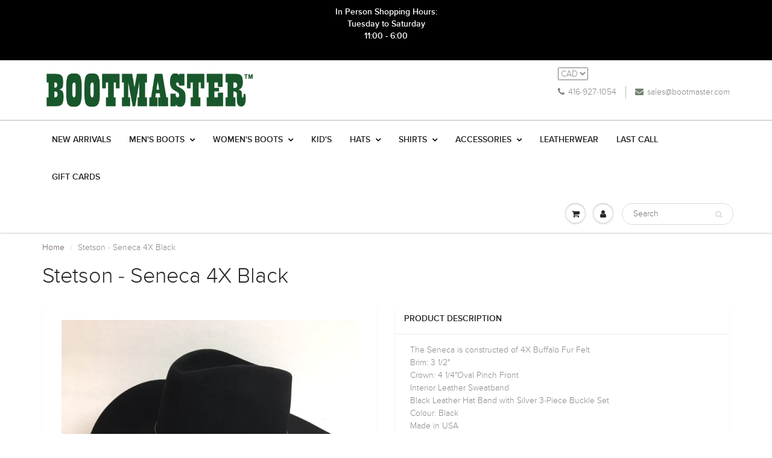

--- FILE ---
content_type: text/html; charset=utf-8
request_url: https://bootmaster.com/products/stetson-seneca-black
body_size: 30091
content:
<!doctype html>
<html lang="en" class="noIE">
  <head>

    <!-- Basic page needs ================================================== -->
    <meta charset="utf-8">
    <meta name="viewport" content="width=device-width, initial-scale=1, maximum-scale=1">

    <!-- Title and description ================================================== -->
    <title>
      Stetson - Seneca 4X Black &ndash; Bootmaster
    </title>

    
    <meta name="description" content="The Seneca is constructed of 4X Buffalo Fur Felt Brim: 3 1/2&quot; Crown: 4 1/4&quot;Oval Pinch Front Interior Leather Sweatband Black Leather Hat Band with Silver 3-Piece Buckle Set Colour: Black Made in USA">
    

    <!-- Helpers ================================================== -->
    
  <meta property="og:type" content="product">
  <meta property="og:title" content="Stetson - Seneca 4X Black">
  
  <meta property="og:image" content="http://bootmaster.com/cdn/shop/products/IMG_5100_800x.jpg?v=1588543264">
  <meta property="og:image:secure_url" content="https://bootmaster.com/cdn/shop/products/IMG_5100_800x.jpg?v=1588543264">
  
  <meta property="og:price:amount" content="269.95">
  <meta property="og:price:currency" content="CAD">


  <meta property="og:description" content="The Seneca is constructed of 4X Buffalo Fur Felt Brim: 3 1/2&quot; Crown: 4 1/4&quot;Oval Pinch Front Interior Leather Sweatband Black Leather Hat Band with Silver 3-Piece Buckle Set Colour: Black Made in USA">

  <meta property="og:url" content="https://bootmaster.com/products/stetson-seneca-black">
  <meta property="og:site_name" content="Bootmaster">



  <meta name="twitter:site" content="@Bootmaster_TO">

<meta name="twitter:card" content="summary">

  <meta name="twitter:title" content="Stetson - Seneca 4X Black">
  <meta name="twitter:description" content="The Seneca is constructed of 4X Buffalo Fur Felt Brim: 3 1/2&quot;Crown: 4 1/4&quot;Oval Pinch Front Interior Leather Sweatband Black Leather Hat Band with Silver 3-Piece Buckle Set Colour: Black Made in USA
 
Stetson Hat Sizing Chart





USA


Head Size


Metric


S/M/L/XL




6 7/8


21 7/8&quot;


55cm


Small




7


22 1/4&quot;


56cm


Small




7 1/18


22 5/8&quot;


57cm


Medium




7 1/4


23&quot;


58cm


Medium




7 3/8


23 3/8&quot;


59cm


Large




7 1/2


23 3/4&quot;


60cm


Large




7 5/8


24&quot;


61cm


Extra Large




7 3/4


24 1/2&quot;


62cm


Extra Large





 ">
  <meta name="twitter:image" content="https://bootmaster.com/cdn/shop/products/IMG_5100_800x.jpg?v=1588543264">
  <meta name="twitter:image:width" content="240">
  <meta name="twitter:image:height" content="240">

    <link rel="canonical" href="https://bootmaster.com/products/stetson-seneca-black">
    <meta name="viewport" content="width=device-width,initial-scale=1">
    <meta name="theme-color" content="#768172">

    
    <link rel="shortcut icon" href="//bootmaster.com/cdn/shop/t/6/assets/favicon.png?v=471" type="image/png" />
    
    <link href="//bootmaster.com/cdn/shop/t/6/assets/apps.css?v=97812685848777896851503415124" rel="stylesheet" type="text/css" media="all" />
    <link href="//bootmaster.com/cdn/shop/t/6/assets/style.css?v=136351460734112257141586547550" rel="stylesheet" type="text/css" media="all" />
    <link href="//bootmaster.com/cdn/shop/t/6/assets/flexslider.css?v=38203571061539737891586547550" rel="stylesheet" type="text/css" media="all" />
    <link href="//bootmaster.com/cdn/shop/t/6/assets/flexslider-product.css?v=116688997193369452381586547550" rel="stylesheet" type="text/css" media="all" />
    
    

    <!-- Header hook for plugins ================================================== -->
    
  
  <script>window.performance && window.performance.mark && window.performance.mark('shopify.content_for_header.start');</script><meta id="shopify-digital-wallet" name="shopify-digital-wallet" content="/22837333/digital_wallets/dialog">
<meta name="shopify-checkout-api-token" content="db57de0790f2644740794485ad9cb879">
<meta id="in-context-paypal-metadata" data-shop-id="22837333" data-venmo-supported="false" data-environment="production" data-locale="en_US" data-paypal-v4="true" data-currency="CAD">
<link rel="alternate" type="application/json+oembed" href="https://bootmaster.com/products/stetson-seneca-black.oembed">
<script async="async" src="/checkouts/internal/preloads.js?locale=en-CA"></script>
<link rel="preconnect" href="https://shop.app" crossorigin="anonymous">
<script async="async" src="https://shop.app/checkouts/internal/preloads.js?locale=en-CA&shop_id=22837333" crossorigin="anonymous"></script>
<script id="apple-pay-shop-capabilities" type="application/json">{"shopId":22837333,"countryCode":"CA","currencyCode":"CAD","merchantCapabilities":["supports3DS"],"merchantId":"gid:\/\/shopify\/Shop\/22837333","merchantName":"Bootmaster","requiredBillingContactFields":["postalAddress","email","phone"],"requiredShippingContactFields":["postalAddress","email","phone"],"shippingType":"shipping","supportedNetworks":["visa","masterCard","amex","discover","interac","jcb"],"total":{"type":"pending","label":"Bootmaster","amount":"1.00"},"shopifyPaymentsEnabled":true,"supportsSubscriptions":true}</script>
<script id="shopify-features" type="application/json">{"accessToken":"db57de0790f2644740794485ad9cb879","betas":["rich-media-storefront-analytics"],"domain":"bootmaster.com","predictiveSearch":true,"shopId":22837333,"locale":"en"}</script>
<script>var Shopify = Shopify || {};
Shopify.shop = "bootmaster.myshopify.com";
Shopify.locale = "en";
Shopify.currency = {"active":"CAD","rate":"1.0"};
Shopify.country = "CA";
Shopify.theme = {"name":"ShowTime","id":184026325,"schema_name":"ShowTime","schema_version":"5.0.7","theme_store_id":687,"role":"main"};
Shopify.theme.handle = "null";
Shopify.theme.style = {"id":null,"handle":null};
Shopify.cdnHost = "bootmaster.com/cdn";
Shopify.routes = Shopify.routes || {};
Shopify.routes.root = "/";</script>
<script type="module">!function(o){(o.Shopify=o.Shopify||{}).modules=!0}(window);</script>
<script>!function(o){function n(){var o=[];function n(){o.push(Array.prototype.slice.apply(arguments))}return n.q=o,n}var t=o.Shopify=o.Shopify||{};t.loadFeatures=n(),t.autoloadFeatures=n()}(window);</script>
<script>
  window.ShopifyPay = window.ShopifyPay || {};
  window.ShopifyPay.apiHost = "shop.app\/pay";
  window.ShopifyPay.redirectState = null;
</script>
<script id="shop-js-analytics" type="application/json">{"pageType":"product"}</script>
<script defer="defer" async type="module" src="//bootmaster.com/cdn/shopifycloud/shop-js/modules/v2/client.init-shop-cart-sync_BN7fPSNr.en.esm.js"></script>
<script defer="defer" async type="module" src="//bootmaster.com/cdn/shopifycloud/shop-js/modules/v2/chunk.common_Cbph3Kss.esm.js"></script>
<script defer="defer" async type="module" src="//bootmaster.com/cdn/shopifycloud/shop-js/modules/v2/chunk.modal_DKumMAJ1.esm.js"></script>
<script type="module">
  await import("//bootmaster.com/cdn/shopifycloud/shop-js/modules/v2/client.init-shop-cart-sync_BN7fPSNr.en.esm.js");
await import("//bootmaster.com/cdn/shopifycloud/shop-js/modules/v2/chunk.common_Cbph3Kss.esm.js");
await import("//bootmaster.com/cdn/shopifycloud/shop-js/modules/v2/chunk.modal_DKumMAJ1.esm.js");

  window.Shopify.SignInWithShop?.initShopCartSync?.({"fedCMEnabled":true,"windoidEnabled":true});

</script>
<script>
  window.Shopify = window.Shopify || {};
  if (!window.Shopify.featureAssets) window.Shopify.featureAssets = {};
  window.Shopify.featureAssets['shop-js'] = {"shop-cart-sync":["modules/v2/client.shop-cart-sync_CJVUk8Jm.en.esm.js","modules/v2/chunk.common_Cbph3Kss.esm.js","modules/v2/chunk.modal_DKumMAJ1.esm.js"],"init-fed-cm":["modules/v2/client.init-fed-cm_7Fvt41F4.en.esm.js","modules/v2/chunk.common_Cbph3Kss.esm.js","modules/v2/chunk.modal_DKumMAJ1.esm.js"],"init-shop-email-lookup-coordinator":["modules/v2/client.init-shop-email-lookup-coordinator_Cc088_bR.en.esm.js","modules/v2/chunk.common_Cbph3Kss.esm.js","modules/v2/chunk.modal_DKumMAJ1.esm.js"],"init-windoid":["modules/v2/client.init-windoid_hPopwJRj.en.esm.js","modules/v2/chunk.common_Cbph3Kss.esm.js","modules/v2/chunk.modal_DKumMAJ1.esm.js"],"shop-button":["modules/v2/client.shop-button_B0jaPSNF.en.esm.js","modules/v2/chunk.common_Cbph3Kss.esm.js","modules/v2/chunk.modal_DKumMAJ1.esm.js"],"shop-cash-offers":["modules/v2/client.shop-cash-offers_DPIskqss.en.esm.js","modules/v2/chunk.common_Cbph3Kss.esm.js","modules/v2/chunk.modal_DKumMAJ1.esm.js"],"shop-toast-manager":["modules/v2/client.shop-toast-manager_CK7RT69O.en.esm.js","modules/v2/chunk.common_Cbph3Kss.esm.js","modules/v2/chunk.modal_DKumMAJ1.esm.js"],"init-shop-cart-sync":["modules/v2/client.init-shop-cart-sync_BN7fPSNr.en.esm.js","modules/v2/chunk.common_Cbph3Kss.esm.js","modules/v2/chunk.modal_DKumMAJ1.esm.js"],"init-customer-accounts-sign-up":["modules/v2/client.init-customer-accounts-sign-up_CfPf4CXf.en.esm.js","modules/v2/client.shop-login-button_DeIztwXF.en.esm.js","modules/v2/chunk.common_Cbph3Kss.esm.js","modules/v2/chunk.modal_DKumMAJ1.esm.js"],"pay-button":["modules/v2/client.pay-button_CgIwFSYN.en.esm.js","modules/v2/chunk.common_Cbph3Kss.esm.js","modules/v2/chunk.modal_DKumMAJ1.esm.js"],"init-customer-accounts":["modules/v2/client.init-customer-accounts_DQ3x16JI.en.esm.js","modules/v2/client.shop-login-button_DeIztwXF.en.esm.js","modules/v2/chunk.common_Cbph3Kss.esm.js","modules/v2/chunk.modal_DKumMAJ1.esm.js"],"avatar":["modules/v2/client.avatar_BTnouDA3.en.esm.js"],"init-shop-for-new-customer-accounts":["modules/v2/client.init-shop-for-new-customer-accounts_CsZy_esa.en.esm.js","modules/v2/client.shop-login-button_DeIztwXF.en.esm.js","modules/v2/chunk.common_Cbph3Kss.esm.js","modules/v2/chunk.modal_DKumMAJ1.esm.js"],"shop-follow-button":["modules/v2/client.shop-follow-button_BRMJjgGd.en.esm.js","modules/v2/chunk.common_Cbph3Kss.esm.js","modules/v2/chunk.modal_DKumMAJ1.esm.js"],"checkout-modal":["modules/v2/client.checkout-modal_B9Drz_yf.en.esm.js","modules/v2/chunk.common_Cbph3Kss.esm.js","modules/v2/chunk.modal_DKumMAJ1.esm.js"],"shop-login-button":["modules/v2/client.shop-login-button_DeIztwXF.en.esm.js","modules/v2/chunk.common_Cbph3Kss.esm.js","modules/v2/chunk.modal_DKumMAJ1.esm.js"],"lead-capture":["modules/v2/client.lead-capture_DXYzFM3R.en.esm.js","modules/v2/chunk.common_Cbph3Kss.esm.js","modules/v2/chunk.modal_DKumMAJ1.esm.js"],"shop-login":["modules/v2/client.shop-login_CA5pJqmO.en.esm.js","modules/v2/chunk.common_Cbph3Kss.esm.js","modules/v2/chunk.modal_DKumMAJ1.esm.js"],"payment-terms":["modules/v2/client.payment-terms_BxzfvcZJ.en.esm.js","modules/v2/chunk.common_Cbph3Kss.esm.js","modules/v2/chunk.modal_DKumMAJ1.esm.js"]};
</script>
<script id="__st">var __st={"a":22837333,"offset":-18000,"reqid":"1c95add6-8261-4c66-b7b5-1eb20d0f066f-1770096759","pageurl":"bootmaster.com\/products\/stetson-seneca-black","u":"e981a76536dc","p":"product","rtyp":"product","rid":4541250928693};</script>
<script>window.ShopifyPaypalV4VisibilityTracking = true;</script>
<script id="captcha-bootstrap">!function(){'use strict';const t='contact',e='account',n='new_comment',o=[[t,t],['blogs',n],['comments',n],[t,'customer']],c=[[e,'customer_login'],[e,'guest_login'],[e,'recover_customer_password'],[e,'create_customer']],r=t=>t.map((([t,e])=>`form[action*='/${t}']:not([data-nocaptcha='true']) input[name='form_type'][value='${e}']`)).join(','),a=t=>()=>t?[...document.querySelectorAll(t)].map((t=>t.form)):[];function s(){const t=[...o],e=r(t);return a(e)}const i='password',u='form_key',d=['recaptcha-v3-token','g-recaptcha-response','h-captcha-response',i],f=()=>{try{return window.sessionStorage}catch{return}},m='__shopify_v',_=t=>t.elements[u];function p(t,e,n=!1){try{const o=window.sessionStorage,c=JSON.parse(o.getItem(e)),{data:r}=function(t){const{data:e,action:n}=t;return t[m]||n?{data:e,action:n}:{data:t,action:n}}(c);for(const[e,n]of Object.entries(r))t.elements[e]&&(t.elements[e].value=n);n&&o.removeItem(e)}catch(o){console.error('form repopulation failed',{error:o})}}const l='form_type',E='cptcha';function T(t){t.dataset[E]=!0}const w=window,h=w.document,L='Shopify',v='ce_forms',y='captcha';let A=!1;((t,e)=>{const n=(g='f06e6c50-85a8-45c8-87d0-21a2b65856fe',I='https://cdn.shopify.com/shopifycloud/storefront-forms-hcaptcha/ce_storefront_forms_captcha_hcaptcha.v1.5.2.iife.js',D={infoText:'Protected by hCaptcha',privacyText:'Privacy',termsText:'Terms'},(t,e,n)=>{const o=w[L][v],c=o.bindForm;if(c)return c(t,g,e,D).then(n);var r;o.q.push([[t,g,e,D],n]),r=I,A||(h.body.append(Object.assign(h.createElement('script'),{id:'captcha-provider',async:!0,src:r})),A=!0)});var g,I,D;w[L]=w[L]||{},w[L][v]=w[L][v]||{},w[L][v].q=[],w[L][y]=w[L][y]||{},w[L][y].protect=function(t,e){n(t,void 0,e),T(t)},Object.freeze(w[L][y]),function(t,e,n,w,h,L){const[v,y,A,g]=function(t,e,n){const i=e?o:[],u=t?c:[],d=[...i,...u],f=r(d),m=r(i),_=r(d.filter((([t,e])=>n.includes(e))));return[a(f),a(m),a(_),s()]}(w,h,L),I=t=>{const e=t.target;return e instanceof HTMLFormElement?e:e&&e.form},D=t=>v().includes(t);t.addEventListener('submit',(t=>{const e=I(t);if(!e)return;const n=D(e)&&!e.dataset.hcaptchaBound&&!e.dataset.recaptchaBound,o=_(e),c=g().includes(e)&&(!o||!o.value);(n||c)&&t.preventDefault(),c&&!n&&(function(t){try{if(!f())return;!function(t){const e=f();if(!e)return;const n=_(t);if(!n)return;const o=n.value;o&&e.removeItem(o)}(t);const e=Array.from(Array(32),(()=>Math.random().toString(36)[2])).join('');!function(t,e){_(t)||t.append(Object.assign(document.createElement('input'),{type:'hidden',name:u})),t.elements[u].value=e}(t,e),function(t,e){const n=f();if(!n)return;const o=[...t.querySelectorAll(`input[type='${i}']`)].map((({name:t})=>t)),c=[...d,...o],r={};for(const[a,s]of new FormData(t).entries())c.includes(a)||(r[a]=s);n.setItem(e,JSON.stringify({[m]:1,action:t.action,data:r}))}(t,e)}catch(e){console.error('failed to persist form',e)}}(e),e.submit())}));const S=(t,e)=>{t&&!t.dataset[E]&&(n(t,e.some((e=>e===t))),T(t))};for(const o of['focusin','change'])t.addEventListener(o,(t=>{const e=I(t);D(e)&&S(e,y())}));const B=e.get('form_key'),M=e.get(l),P=B&&M;t.addEventListener('DOMContentLoaded',(()=>{const t=y();if(P)for(const e of t)e.elements[l].value===M&&p(e,B);[...new Set([...A(),...v().filter((t=>'true'===t.dataset.shopifyCaptcha))])].forEach((e=>S(e,t)))}))}(h,new URLSearchParams(w.location.search),n,t,e,['guest_login'])})(!0,!0)}();</script>
<script integrity="sha256-4kQ18oKyAcykRKYeNunJcIwy7WH5gtpwJnB7kiuLZ1E=" data-source-attribution="shopify.loadfeatures" defer="defer" src="//bootmaster.com/cdn/shopifycloud/storefront/assets/storefront/load_feature-a0a9edcb.js" crossorigin="anonymous"></script>
<script crossorigin="anonymous" defer="defer" src="//bootmaster.com/cdn/shopifycloud/storefront/assets/shopify_pay/storefront-65b4c6d7.js?v=20250812"></script>
<script data-source-attribution="shopify.dynamic_checkout.dynamic.init">var Shopify=Shopify||{};Shopify.PaymentButton=Shopify.PaymentButton||{isStorefrontPortableWallets:!0,init:function(){window.Shopify.PaymentButton.init=function(){};var t=document.createElement("script");t.src="https://bootmaster.com/cdn/shopifycloud/portable-wallets/latest/portable-wallets.en.js",t.type="module",document.head.appendChild(t)}};
</script>
<script data-source-attribution="shopify.dynamic_checkout.buyer_consent">
  function portableWalletsHideBuyerConsent(e){var t=document.getElementById("shopify-buyer-consent"),n=document.getElementById("shopify-subscription-policy-button");t&&n&&(t.classList.add("hidden"),t.setAttribute("aria-hidden","true"),n.removeEventListener("click",e))}function portableWalletsShowBuyerConsent(e){var t=document.getElementById("shopify-buyer-consent"),n=document.getElementById("shopify-subscription-policy-button");t&&n&&(t.classList.remove("hidden"),t.removeAttribute("aria-hidden"),n.addEventListener("click",e))}window.Shopify?.PaymentButton&&(window.Shopify.PaymentButton.hideBuyerConsent=portableWalletsHideBuyerConsent,window.Shopify.PaymentButton.showBuyerConsent=portableWalletsShowBuyerConsent);
</script>
<script data-source-attribution="shopify.dynamic_checkout.cart.bootstrap">document.addEventListener("DOMContentLoaded",(function(){function t(){return document.querySelector("shopify-accelerated-checkout-cart, shopify-accelerated-checkout")}if(t())Shopify.PaymentButton.init();else{new MutationObserver((function(e,n){t()&&(Shopify.PaymentButton.init(),n.disconnect())})).observe(document.body,{childList:!0,subtree:!0})}}));
</script>
<link id="shopify-accelerated-checkout-styles" rel="stylesheet" media="screen" href="https://bootmaster.com/cdn/shopifycloud/portable-wallets/latest/accelerated-checkout-backwards-compat.css" crossorigin="anonymous">
<style id="shopify-accelerated-checkout-cart">
        #shopify-buyer-consent {
  margin-top: 1em;
  display: inline-block;
  width: 100%;
}

#shopify-buyer-consent.hidden {
  display: none;
}

#shopify-subscription-policy-button {
  background: none;
  border: none;
  padding: 0;
  text-decoration: underline;
  font-size: inherit;
  cursor: pointer;
}

#shopify-subscription-policy-button::before {
  box-shadow: none;
}

      </style>

<script>window.performance && window.performance.mark && window.performance.mark('shopify.content_for_header.end');</script>

    <!--[if lt IE 9]>
    <script src="//html5shiv.googlecode.com/svn/trunk/html5.js" type="text/javascript"></script>
    <![endif]-->

    

    <script src="//bootmaster.com/cdn/shop/t/6/assets/jquery.js?v=105778841822381192391503415118" type="text/javascript"></script>
    
    
    <!-- Theme Global App JS ================================================== -->
    <script>
      var app = app || {
        data:{
          template:"product",
          money_format: "${{amount}}"
        }
      }
    </script>
  <link href="//bootmaster.com/cdn/shop/t/6/assets/shoppable_instagram.css?v=148714459964360424401590059303" rel="stylesheet" type="text/css" media="all" />
  			<link rel='stylesheet' type='text/css' href='https://maxcdn.bootstrapcdn.com/font-awesome/4.7.0/css/font-awesome.min.css'>
              <script src='https://cdn.shopify.com/s/assets/external/app.js'></script>                        
              <script type='text/javascript'>
              ShopifyApp.ready(function(){
                ShopifyApp.Bar.loadingOff();
              });
            </script>
            <!-- BEGIN app block: shopify://apps/buddha-mega-menu-navigation/blocks/megamenu/dbb4ce56-bf86-4830-9b3d-16efbef51c6f -->
<script>
        var productImageAndPrice = [],
            collectionImages = [],
            articleImages = [],
            mmLivIcons = false,
            mmFlipClock = false,
            mmFixesUseJquery = false,
            mmNumMMI = 1,
            mmSchemaTranslation = {},
            mmMenuStrings =  [] ,
            mmShopLocale = "en",
            mmShopLocaleCollectionsRoute = "/collections",
            mmSchemaDesignJSON = [{"action":"design","setting":"font_family","value":"Default"},{"action":"design","setting":"tree_sub_direction","value":"set_tree_auto"},{"action":"design","setting":"button_background_hover_color","value":"#0d8781"},{"action":"design","setting":"link_hover_color","value":"#0da19a"},{"action":"design","setting":"button_background_color","value":"#0da19a"},{"action":"design","setting":"link_color","value":"#4e4e4e"},{"action":"design","setting":"background_hover_color","value":"#f9f9f9"},{"action":"design","setting":"background_color","value":"#ffffff"},{"action":"design","setting":"button_text_hover_color","value":"#ffffff"},{"action":"design","setting":"button_text_color","value":"#ffffff"},{"action":"design","setting":"font_size","value":"13px"},{"action":"design","setting":"text_color","value":"#222222"},{"action":"design","setting":"vertical_text_color","value":"#4e4e4e"},{"action":"design","setting":"vertical_link_color","value":"#4e4e4e"},{"action":"design","setting":"vertical_link_hover_color","value":"#0da19a"},{"action":"design","setting":"vertical_font_size","value":"13px"}],
            mmDomChangeSkipUl = "",
            buddhaMegaMenuShop = "bootmaster.myshopify.com",
            mmWireframeCompression = "0",
            mmExtensionAssetUrl = "https://cdn.shopify.com/extensions/019abe06-4a3f-7763-88da-170e1b54169b/mega-menu-151/assets/";var bestSellersHTML = '';var newestProductsHTML = '';/* get link lists api */
        var linkLists={"main-menu" : {"title":"Main menu", "items":["/collections/newest-products","/collections/mens-boots","/collections/womens-boots/Women&#39;s-Boots","/collections/kids-boots","/collections/hats","/collections/shirts","/collections/accessories","/collections/leatherwear","/collections/last-call/Last-Call","/products/gift-card",]},"footer" : {"title":"Footer Menu", "items":["/search","/pages/about-us-3","/pages/contact-us","/pages/purchasing-policies","/pages/shipping-and-returns","/pages/your-safety-in-store",]},"customer-account-main-menu" : {"title":"Customer account main menu", "items":["/","https://shopify.com/22837333/account/orders?locale=en&amp;region_country=CA",]},};/*ENDPARSE*/

        

        /* set product prices *//* get the collection images *//* get the article images *//* customer fixes */
        var mmThemeFixesAfter = function(){ mmAddStyle(" .vertical-mega-menu ul.mm-submenu.tree li { text-align:left; } ul > li.buddha-menu-item { z-index: 1000 !important; } ul > li.buddha-menu-item:hover { z-index: 1001 !important; } ul > li.buddha-menu-item.mega-hover { z-index: 1001 !important; } ", "themeScript"); }; 
        

        var mmWireframe = {"html" : "<li class=\"buddha-menu-item\"  ><a data-href=\"no-link\" href=\"javascript:void(0);\" aria-label=\"Men's\" data-no-instant=\"\" onclick=\"mmGoToPage(this, event); return false;\"  ><span class=\"mm-title\">Men's</span></a></li>" };

        function mmLoadJS(file, async = true) {
            let script = document.createElement("script");
            script.setAttribute("src", file);
            script.setAttribute("data-no-instant", "");
            script.setAttribute("type", "text/javascript");
            script.setAttribute("async", async);
            document.head.appendChild(script);
        }
        function mmLoadCSS(file) {  
            var style = document.createElement('link');
            style.href = file;
            style.type = 'text/css';
            style.rel = 'stylesheet';
            document.head.append(style); 
        }
              
        var mmDisableWhenResIsLowerThan = '';
        var mmLoadResources = (mmDisableWhenResIsLowerThan == '' || mmDisableWhenResIsLowerThan == 0 || (mmDisableWhenResIsLowerThan > 0 && window.innerWidth>=mmDisableWhenResIsLowerThan));
        if (mmLoadResources) {
            /* load resources via js injection */
            mmLoadJS("https://cdn.shopify.com/extensions/019abe06-4a3f-7763-88da-170e1b54169b/mega-menu-151/assets/buddha-megamenu.js");
            
            mmLoadCSS("https://cdn.shopify.com/extensions/019abe06-4a3f-7763-88da-170e1b54169b/mega-menu-151/assets/buddha-megamenu2.css");}
    </script><!-- HIDE ORIGINAL MENU --><!-- use menu search algorithm to hide original menu -->
        <style> .buddha-disabled-menu { visibility: hidden !important; } </style>
        <script>
            function mmHideOriginalMenu() {
                var menu = "";
                var links = [];
                if (typeof linkLists[menu] !== "undefined")
                    links = linkLists[menu].items;
                
                if (menu!="none" && links.length>0) {
                    var elements = document.querySelectorAll("ul,nav");
                    for (var el=0; el<elements.length; el++) {
                        var elementFits = 0;
                        var children = elements[el].children;
                        for (var i=0; i<children.length; i++) {
                            if (children[i].nodeName == "LI") {
                                var li = children[i], href = null;
                                var a = li.querySelector("a");
                                if (a) href = a.getAttribute("href");
                                if (href == null || (href != null && (href.substr(0,1) == "#" || href==""))){
                                    var a2 = li.querySelector((!!document.documentMode) ? "* + a" : "a:nth-child(2)");
                                    if (a2) {
                                        href = a2.getAttribute("href");
                                        a = a2;
                                    }
                                }
                                if (href == null || (href != null && (href.substr(0,1) == "#" || href==""))) {
                                    var a2 = li.querySelector("a>a");
                                    if (a2) {
                                        href = a2.getAttribute("href");
                                        a = a2;
                                    }
                                }
                            
                                if (links[elementFits]!=undefined && href==links[elementFits]) {
                                    elementFits++;
                                } else if (elementFits>0 && elementFits!=links.length) {
                                    elementFits = 0;
                                    if (href==links[0]) {
                                    elementFits = 1;
                                    }
                                }
                            }
                        }
                        if (elementFits>0 && elementFits==links.length) {
                            elements[el].classList.add("buddha-disabled-menu");
                        }
                    }
                }
            }

            mmHideOriginalMenu();
            var hideOriginalMenuInterval = setInterval(mmHideOriginalMenu, 100);
            
            setTimeout(function(){
                var elements  = document.querySelectorAll(".buddha-disabled-menu");
                for (var i=0; i<elements.length; i++) {
                    elements[i].classList.remove("buddha-disabled-menu");
                }
                clearInterval(hideOriginalMenuInterval);
            },10000);
        </script>
<!-- END app block --><link href="https://monorail-edge.shopifysvc.com" rel="dns-prefetch">
<script>(function(){if ("sendBeacon" in navigator && "performance" in window) {try {var session_token_from_headers = performance.getEntriesByType('navigation')[0].serverTiming.find(x => x.name == '_s').description;} catch {var session_token_from_headers = undefined;}var session_cookie_matches = document.cookie.match(/_shopify_s=([^;]*)/);var session_token_from_cookie = session_cookie_matches && session_cookie_matches.length === 2 ? session_cookie_matches[1] : "";var session_token = session_token_from_headers || session_token_from_cookie || "";function handle_abandonment_event(e) {var entries = performance.getEntries().filter(function(entry) {return /monorail-edge.shopifysvc.com/.test(entry.name);});if (!window.abandonment_tracked && entries.length === 0) {window.abandonment_tracked = true;var currentMs = Date.now();var navigation_start = performance.timing.navigationStart;var payload = {shop_id: 22837333,url: window.location.href,navigation_start,duration: currentMs - navigation_start,session_token,page_type: "product"};window.navigator.sendBeacon("https://monorail-edge.shopifysvc.com/v1/produce", JSON.stringify({schema_id: "online_store_buyer_site_abandonment/1.1",payload: payload,metadata: {event_created_at_ms: currentMs,event_sent_at_ms: currentMs}}));}}window.addEventListener('pagehide', handle_abandonment_event);}}());</script>
<script id="web-pixels-manager-setup">(function e(e,d,r,n,o){if(void 0===o&&(o={}),!Boolean(null===(a=null===(i=window.Shopify)||void 0===i?void 0:i.analytics)||void 0===a?void 0:a.replayQueue)){var i,a;window.Shopify=window.Shopify||{};var t=window.Shopify;t.analytics=t.analytics||{};var s=t.analytics;s.replayQueue=[],s.publish=function(e,d,r){return s.replayQueue.push([e,d,r]),!0};try{self.performance.mark("wpm:start")}catch(e){}var l=function(){var e={modern:/Edge?\/(1{2}[4-9]|1[2-9]\d|[2-9]\d{2}|\d{4,})\.\d+(\.\d+|)|Firefox\/(1{2}[4-9]|1[2-9]\d|[2-9]\d{2}|\d{4,})\.\d+(\.\d+|)|Chrom(ium|e)\/(9{2}|\d{3,})\.\d+(\.\d+|)|(Maci|X1{2}).+ Version\/(15\.\d+|(1[6-9]|[2-9]\d|\d{3,})\.\d+)([,.]\d+|)( \(\w+\)|)( Mobile\/\w+|) Safari\/|Chrome.+OPR\/(9{2}|\d{3,})\.\d+\.\d+|(CPU[ +]OS|iPhone[ +]OS|CPU[ +]iPhone|CPU IPhone OS|CPU iPad OS)[ +]+(15[._]\d+|(1[6-9]|[2-9]\d|\d{3,})[._]\d+)([._]\d+|)|Android:?[ /-](13[3-9]|1[4-9]\d|[2-9]\d{2}|\d{4,})(\.\d+|)(\.\d+|)|Android.+Firefox\/(13[5-9]|1[4-9]\d|[2-9]\d{2}|\d{4,})\.\d+(\.\d+|)|Android.+Chrom(ium|e)\/(13[3-9]|1[4-9]\d|[2-9]\d{2}|\d{4,})\.\d+(\.\d+|)|SamsungBrowser\/([2-9]\d|\d{3,})\.\d+/,legacy:/Edge?\/(1[6-9]|[2-9]\d|\d{3,})\.\d+(\.\d+|)|Firefox\/(5[4-9]|[6-9]\d|\d{3,})\.\d+(\.\d+|)|Chrom(ium|e)\/(5[1-9]|[6-9]\d|\d{3,})\.\d+(\.\d+|)([\d.]+$|.*Safari\/(?![\d.]+ Edge\/[\d.]+$))|(Maci|X1{2}).+ Version\/(10\.\d+|(1[1-9]|[2-9]\d|\d{3,})\.\d+)([,.]\d+|)( \(\w+\)|)( Mobile\/\w+|) Safari\/|Chrome.+OPR\/(3[89]|[4-9]\d|\d{3,})\.\d+\.\d+|(CPU[ +]OS|iPhone[ +]OS|CPU[ +]iPhone|CPU IPhone OS|CPU iPad OS)[ +]+(10[._]\d+|(1[1-9]|[2-9]\d|\d{3,})[._]\d+)([._]\d+|)|Android:?[ /-](13[3-9]|1[4-9]\d|[2-9]\d{2}|\d{4,})(\.\d+|)(\.\d+|)|Mobile Safari.+OPR\/([89]\d|\d{3,})\.\d+\.\d+|Android.+Firefox\/(13[5-9]|1[4-9]\d|[2-9]\d{2}|\d{4,})\.\d+(\.\d+|)|Android.+Chrom(ium|e)\/(13[3-9]|1[4-9]\d|[2-9]\d{2}|\d{4,})\.\d+(\.\d+|)|Android.+(UC? ?Browser|UCWEB|U3)[ /]?(15\.([5-9]|\d{2,})|(1[6-9]|[2-9]\d|\d{3,})\.\d+)\.\d+|SamsungBrowser\/(5\.\d+|([6-9]|\d{2,})\.\d+)|Android.+MQ{2}Browser\/(14(\.(9|\d{2,})|)|(1[5-9]|[2-9]\d|\d{3,})(\.\d+|))(\.\d+|)|K[Aa][Ii]OS\/(3\.\d+|([4-9]|\d{2,})\.\d+)(\.\d+|)/},d=e.modern,r=e.legacy,n=navigator.userAgent;return n.match(d)?"modern":n.match(r)?"legacy":"unknown"}(),u="modern"===l?"modern":"legacy",c=(null!=n?n:{modern:"",legacy:""})[u],f=function(e){return[e.baseUrl,"/wpm","/b",e.hashVersion,"modern"===e.buildTarget?"m":"l",".js"].join("")}({baseUrl:d,hashVersion:r,buildTarget:u}),m=function(e){var d=e.version,r=e.bundleTarget,n=e.surface,o=e.pageUrl,i=e.monorailEndpoint;return{emit:function(e){var a=e.status,t=e.errorMsg,s=(new Date).getTime(),l=JSON.stringify({metadata:{event_sent_at_ms:s},events:[{schema_id:"web_pixels_manager_load/3.1",payload:{version:d,bundle_target:r,page_url:o,status:a,surface:n,error_msg:t},metadata:{event_created_at_ms:s}}]});if(!i)return console&&console.warn&&console.warn("[Web Pixels Manager] No Monorail endpoint provided, skipping logging."),!1;try{return self.navigator.sendBeacon.bind(self.navigator)(i,l)}catch(e){}var u=new XMLHttpRequest;try{return u.open("POST",i,!0),u.setRequestHeader("Content-Type","text/plain"),u.send(l),!0}catch(e){return console&&console.warn&&console.warn("[Web Pixels Manager] Got an unhandled error while logging to Monorail."),!1}}}}({version:r,bundleTarget:l,surface:e.surface,pageUrl:self.location.href,monorailEndpoint:e.monorailEndpoint});try{o.browserTarget=l,function(e){var d=e.src,r=e.async,n=void 0===r||r,o=e.onload,i=e.onerror,a=e.sri,t=e.scriptDataAttributes,s=void 0===t?{}:t,l=document.createElement("script"),u=document.querySelector("head"),c=document.querySelector("body");if(l.async=n,l.src=d,a&&(l.integrity=a,l.crossOrigin="anonymous"),s)for(var f in s)if(Object.prototype.hasOwnProperty.call(s,f))try{l.dataset[f]=s[f]}catch(e){}if(o&&l.addEventListener("load",o),i&&l.addEventListener("error",i),u)u.appendChild(l);else{if(!c)throw new Error("Did not find a head or body element to append the script");c.appendChild(l)}}({src:f,async:!0,onload:function(){if(!function(){var e,d;return Boolean(null===(d=null===(e=window.Shopify)||void 0===e?void 0:e.analytics)||void 0===d?void 0:d.initialized)}()){var d=window.webPixelsManager.init(e)||void 0;if(d){var r=window.Shopify.analytics;r.replayQueue.forEach((function(e){var r=e[0],n=e[1],o=e[2];d.publishCustomEvent(r,n,o)})),r.replayQueue=[],r.publish=d.publishCustomEvent,r.visitor=d.visitor,r.initialized=!0}}},onerror:function(){return m.emit({status:"failed",errorMsg:"".concat(f," has failed to load")})},sri:function(e){var d=/^sha384-[A-Za-z0-9+/=]+$/;return"string"==typeof e&&d.test(e)}(c)?c:"",scriptDataAttributes:o}),m.emit({status:"loading"})}catch(e){m.emit({status:"failed",errorMsg:(null==e?void 0:e.message)||"Unknown error"})}}})({shopId: 22837333,storefrontBaseUrl: "https://bootmaster.com",extensionsBaseUrl: "https://extensions.shopifycdn.com/cdn/shopifycloud/web-pixels-manager",monorailEndpoint: "https://monorail-edge.shopifysvc.com/unstable/produce_batch",surface: "storefront-renderer",enabledBetaFlags: ["2dca8a86"],webPixelsConfigList: [{"id":"62128181","eventPayloadVersion":"v1","runtimeContext":"LAX","scriptVersion":"1","type":"CUSTOM","privacyPurposes":["MARKETING"],"name":"Meta pixel (migrated)"},{"id":"shopify-app-pixel","configuration":"{}","eventPayloadVersion":"v1","runtimeContext":"STRICT","scriptVersion":"0450","apiClientId":"shopify-pixel","type":"APP","privacyPurposes":["ANALYTICS","MARKETING"]},{"id":"shopify-custom-pixel","eventPayloadVersion":"v1","runtimeContext":"LAX","scriptVersion":"0450","apiClientId":"shopify-pixel","type":"CUSTOM","privacyPurposes":["ANALYTICS","MARKETING"]}],isMerchantRequest: false,initData: {"shop":{"name":"Bootmaster","paymentSettings":{"currencyCode":"CAD"},"myshopifyDomain":"bootmaster.myshopify.com","countryCode":"CA","storefrontUrl":"https:\/\/bootmaster.com"},"customer":null,"cart":null,"checkout":null,"productVariants":[{"price":{"amount":269.95,"currencyCode":"CAD"},"product":{"title":"Stetson - Seneca 4X Black","vendor":"Stetson","id":"4541250928693","untranslatedTitle":"Stetson - Seneca 4X Black","url":"\/products\/stetson-seneca-black","type":"Hats"},"id":"42850792833077","image":{"src":"\/\/bootmaster.com\/cdn\/shop\/products\/IMG_5100.jpg?v=1588543264"},"sku":"Seneca-BK-6 7\/8","title":"6 7\/8","untranslatedTitle":"6 7\/8"},{"price":{"amount":269.95,"currencyCode":"CAD"},"product":{"title":"Stetson - Seneca 4X Black","vendor":"Stetson","id":"4541250928693","untranslatedTitle":"Stetson - Seneca 4X Black","url":"\/products\/stetson-seneca-black","type":"Hats"},"id":"31932139044917","image":{"src":"\/\/bootmaster.com\/cdn\/shop\/products\/IMG_5100.jpg?v=1588543264"},"sku":"SENECA-BK-7","title":"7","untranslatedTitle":"7"},{"price":{"amount":269.95,"currencyCode":"CAD"},"product":{"title":"Stetson - Seneca 4X Black","vendor":"Stetson","id":"4541250928693","untranslatedTitle":"Stetson - Seneca 4X Black","url":"\/products\/stetson-seneca-black","type":"Hats"},"id":"31932139077685","image":{"src":"\/\/bootmaster.com\/cdn\/shop\/products\/IMG_5100.jpg?v=1588543264"},"sku":"SENECA-BK-7-1\/8","title":"7 1\/8","untranslatedTitle":"7 1\/8"},{"price":{"amount":269.95,"currencyCode":"CAD"},"product":{"title":"Stetson - Seneca 4X Black","vendor":"Stetson","id":"4541250928693","untranslatedTitle":"Stetson - Seneca 4X Black","url":"\/products\/stetson-seneca-black","type":"Hats"},"id":"31932139110453","image":{"src":"\/\/bootmaster.com\/cdn\/shop\/products\/IMG_5100.jpg?v=1588543264"},"sku":"SENECA-BK-7-1\/4","title":"7 1\/4","untranslatedTitle":"7 1\/4"},{"price":{"amount":269.95,"currencyCode":"CAD"},"product":{"title":"Stetson - Seneca 4X Black","vendor":"Stetson","id":"4541250928693","untranslatedTitle":"Stetson - Seneca 4X Black","url":"\/products\/stetson-seneca-black","type":"Hats"},"id":"31932139143221","image":{"src":"\/\/bootmaster.com\/cdn\/shop\/products\/IMG_5100.jpg?v=1588543264"},"sku":"SENECA-BK-7-3\/8","title":"7 3\/8","untranslatedTitle":"7 3\/8"},{"price":{"amount":269.95,"currencyCode":"CAD"},"product":{"title":"Stetson - Seneca 4X Black","vendor":"Stetson","id":"4541250928693","untranslatedTitle":"Stetson - Seneca 4X Black","url":"\/products\/stetson-seneca-black","type":"Hats"},"id":"31932139175989","image":{"src":"\/\/bootmaster.com\/cdn\/shop\/products\/IMG_5100.jpg?v=1588543264"},"sku":"SENECA-BK-7-1\/2","title":"7 1\/2","untranslatedTitle":"7 1\/2"},{"price":{"amount":269.95,"currencyCode":"CAD"},"product":{"title":"Stetson - Seneca 4X Black","vendor":"Stetson","id":"4541250928693","untranslatedTitle":"Stetson - Seneca 4X Black","url":"\/products\/stetson-seneca-black","type":"Hats"},"id":"31932139208757","image":{"src":"\/\/bootmaster.com\/cdn\/shop\/products\/IMG_5100.jpg?v=1588543264"},"sku":"SENECA-BK-7-5\/8","title":"7 5\/8","untranslatedTitle":"7 5\/8"},{"price":{"amount":269.95,"currencyCode":"CAD"},"product":{"title":"Stetson - Seneca 4X Black","vendor":"Stetson","id":"4541250928693","untranslatedTitle":"Stetson - Seneca 4X Black","url":"\/products\/stetson-seneca-black","type":"Hats"},"id":"31932139241525","image":{"src":"\/\/bootmaster.com\/cdn\/shop\/products\/IMG_5100.jpg?v=1588543264"},"sku":"SENECA-BK-7-3\/4","title":"7 3\/4","untranslatedTitle":"7 3\/4"}],"purchasingCompany":null},},"https://bootmaster.com/cdn","3918e4e0wbf3ac3cepc5707306mb02b36c6",{"modern":"","legacy":""},{"shopId":"22837333","storefrontBaseUrl":"https:\/\/bootmaster.com","extensionBaseUrl":"https:\/\/extensions.shopifycdn.com\/cdn\/shopifycloud\/web-pixels-manager","surface":"storefront-renderer","enabledBetaFlags":"[\"2dca8a86\"]","isMerchantRequest":"false","hashVersion":"3918e4e0wbf3ac3cepc5707306mb02b36c6","publish":"custom","events":"[[\"page_viewed\",{}],[\"product_viewed\",{\"productVariant\":{\"price\":{\"amount\":269.95,\"currencyCode\":\"CAD\"},\"product\":{\"title\":\"Stetson - Seneca 4X Black\",\"vendor\":\"Stetson\",\"id\":\"4541250928693\",\"untranslatedTitle\":\"Stetson - Seneca 4X Black\",\"url\":\"\/products\/stetson-seneca-black\",\"type\":\"Hats\"},\"id\":\"31932139110453\",\"image\":{\"src\":\"\/\/bootmaster.com\/cdn\/shop\/products\/IMG_5100.jpg?v=1588543264\"},\"sku\":\"SENECA-BK-7-1\/4\",\"title\":\"7 1\/4\",\"untranslatedTitle\":\"7 1\/4\"}}]]"});</script><script>
  window.ShopifyAnalytics = window.ShopifyAnalytics || {};
  window.ShopifyAnalytics.meta = window.ShopifyAnalytics.meta || {};
  window.ShopifyAnalytics.meta.currency = 'CAD';
  var meta = {"product":{"id":4541250928693,"gid":"gid:\/\/shopify\/Product\/4541250928693","vendor":"Stetson","type":"Hats","handle":"stetson-seneca-black","variants":[{"id":42850792833077,"price":26995,"name":"Stetson - Seneca 4X Black - 6 7\/8","public_title":"6 7\/8","sku":"Seneca-BK-6 7\/8"},{"id":31932139044917,"price":26995,"name":"Stetson - Seneca 4X Black - 7","public_title":"7","sku":"SENECA-BK-7"},{"id":31932139077685,"price":26995,"name":"Stetson - Seneca 4X Black - 7 1\/8","public_title":"7 1\/8","sku":"SENECA-BK-7-1\/8"},{"id":31932139110453,"price":26995,"name":"Stetson - Seneca 4X Black - 7 1\/4","public_title":"7 1\/4","sku":"SENECA-BK-7-1\/4"},{"id":31932139143221,"price":26995,"name":"Stetson - Seneca 4X Black - 7 3\/8","public_title":"7 3\/8","sku":"SENECA-BK-7-3\/8"},{"id":31932139175989,"price":26995,"name":"Stetson - Seneca 4X Black - 7 1\/2","public_title":"7 1\/2","sku":"SENECA-BK-7-1\/2"},{"id":31932139208757,"price":26995,"name":"Stetson - Seneca 4X Black - 7 5\/8","public_title":"7 5\/8","sku":"SENECA-BK-7-5\/8"},{"id":31932139241525,"price":26995,"name":"Stetson - Seneca 4X Black - 7 3\/4","public_title":"7 3\/4","sku":"SENECA-BK-7-3\/4"}],"remote":false},"page":{"pageType":"product","resourceType":"product","resourceId":4541250928693,"requestId":"1c95add6-8261-4c66-b7b5-1eb20d0f066f-1770096759"}};
  for (var attr in meta) {
    window.ShopifyAnalytics.meta[attr] = meta[attr];
  }
</script>
<script class="analytics">
  (function () {
    var customDocumentWrite = function(content) {
      var jquery = null;

      if (window.jQuery) {
        jquery = window.jQuery;
      } else if (window.Checkout && window.Checkout.$) {
        jquery = window.Checkout.$;
      }

      if (jquery) {
        jquery('body').append(content);
      }
    };

    var hasLoggedConversion = function(token) {
      if (token) {
        return document.cookie.indexOf('loggedConversion=' + token) !== -1;
      }
      return false;
    }

    var setCookieIfConversion = function(token) {
      if (token) {
        var twoMonthsFromNow = new Date(Date.now());
        twoMonthsFromNow.setMonth(twoMonthsFromNow.getMonth() + 2);

        document.cookie = 'loggedConversion=' + token + '; expires=' + twoMonthsFromNow;
      }
    }

    var trekkie = window.ShopifyAnalytics.lib = window.trekkie = window.trekkie || [];
    if (trekkie.integrations) {
      return;
    }
    trekkie.methods = [
      'identify',
      'page',
      'ready',
      'track',
      'trackForm',
      'trackLink'
    ];
    trekkie.factory = function(method) {
      return function() {
        var args = Array.prototype.slice.call(arguments);
        args.unshift(method);
        trekkie.push(args);
        return trekkie;
      };
    };
    for (var i = 0; i < trekkie.methods.length; i++) {
      var key = trekkie.methods[i];
      trekkie[key] = trekkie.factory(key);
    }
    trekkie.load = function(config) {
      trekkie.config = config || {};
      trekkie.config.initialDocumentCookie = document.cookie;
      var first = document.getElementsByTagName('script')[0];
      var script = document.createElement('script');
      script.type = 'text/javascript';
      script.onerror = function(e) {
        var scriptFallback = document.createElement('script');
        scriptFallback.type = 'text/javascript';
        scriptFallback.onerror = function(error) {
                var Monorail = {
      produce: function produce(monorailDomain, schemaId, payload) {
        var currentMs = new Date().getTime();
        var event = {
          schema_id: schemaId,
          payload: payload,
          metadata: {
            event_created_at_ms: currentMs,
            event_sent_at_ms: currentMs
          }
        };
        return Monorail.sendRequest("https://" + monorailDomain + "/v1/produce", JSON.stringify(event));
      },
      sendRequest: function sendRequest(endpointUrl, payload) {
        // Try the sendBeacon API
        if (window && window.navigator && typeof window.navigator.sendBeacon === 'function' && typeof window.Blob === 'function' && !Monorail.isIos12()) {
          var blobData = new window.Blob([payload], {
            type: 'text/plain'
          });

          if (window.navigator.sendBeacon(endpointUrl, blobData)) {
            return true;
          } // sendBeacon was not successful

        } // XHR beacon

        var xhr = new XMLHttpRequest();

        try {
          xhr.open('POST', endpointUrl);
          xhr.setRequestHeader('Content-Type', 'text/plain');
          xhr.send(payload);
        } catch (e) {
          console.log(e);
        }

        return false;
      },
      isIos12: function isIos12() {
        return window.navigator.userAgent.lastIndexOf('iPhone; CPU iPhone OS 12_') !== -1 || window.navigator.userAgent.lastIndexOf('iPad; CPU OS 12_') !== -1;
      }
    };
    Monorail.produce('monorail-edge.shopifysvc.com',
      'trekkie_storefront_load_errors/1.1',
      {shop_id: 22837333,
      theme_id: 184026325,
      app_name: "storefront",
      context_url: window.location.href,
      source_url: "//bootmaster.com/cdn/s/trekkie.storefront.79098466c851f41c92951ae7d219bd75d823e9dd.min.js"});

        };
        scriptFallback.async = true;
        scriptFallback.src = '//bootmaster.com/cdn/s/trekkie.storefront.79098466c851f41c92951ae7d219bd75d823e9dd.min.js';
        first.parentNode.insertBefore(scriptFallback, first);
      };
      script.async = true;
      script.src = '//bootmaster.com/cdn/s/trekkie.storefront.79098466c851f41c92951ae7d219bd75d823e9dd.min.js';
      first.parentNode.insertBefore(script, first);
    };
    trekkie.load(
      {"Trekkie":{"appName":"storefront","development":false,"defaultAttributes":{"shopId":22837333,"isMerchantRequest":null,"themeId":184026325,"themeCityHash":"13135198835827459875","contentLanguage":"en","currency":"CAD","eventMetadataId":"26918172-f0f2-41b1-abcf-86c99dd45461"},"isServerSideCookieWritingEnabled":true,"monorailRegion":"shop_domain","enabledBetaFlags":["65f19447","b5387b81"]},"Session Attribution":{},"S2S":{"facebookCapiEnabled":false,"source":"trekkie-storefront-renderer","apiClientId":580111}}
    );

    var loaded = false;
    trekkie.ready(function() {
      if (loaded) return;
      loaded = true;

      window.ShopifyAnalytics.lib = window.trekkie;

      var originalDocumentWrite = document.write;
      document.write = customDocumentWrite;
      try { window.ShopifyAnalytics.merchantGoogleAnalytics.call(this); } catch(error) {};
      document.write = originalDocumentWrite;

      window.ShopifyAnalytics.lib.page(null,{"pageType":"product","resourceType":"product","resourceId":4541250928693,"requestId":"1c95add6-8261-4c66-b7b5-1eb20d0f066f-1770096759","shopifyEmitted":true});

      var match = window.location.pathname.match(/checkouts\/(.+)\/(thank_you|post_purchase)/)
      var token = match? match[1]: undefined;
      if (!hasLoggedConversion(token)) {
        setCookieIfConversion(token);
        window.ShopifyAnalytics.lib.track("Viewed Product",{"currency":"CAD","variantId":42850792833077,"productId":4541250928693,"productGid":"gid:\/\/shopify\/Product\/4541250928693","name":"Stetson - Seneca 4X Black - 6 7\/8","price":"269.95","sku":"Seneca-BK-6 7\/8","brand":"Stetson","variant":"6 7\/8","category":"Hats","nonInteraction":true,"remote":false},undefined,undefined,{"shopifyEmitted":true});
      window.ShopifyAnalytics.lib.track("monorail:\/\/trekkie_storefront_viewed_product\/1.1",{"currency":"CAD","variantId":42850792833077,"productId":4541250928693,"productGid":"gid:\/\/shopify\/Product\/4541250928693","name":"Stetson - Seneca 4X Black - 6 7\/8","price":"269.95","sku":"Seneca-BK-6 7\/8","brand":"Stetson","variant":"6 7\/8","category":"Hats","nonInteraction":true,"remote":false,"referer":"https:\/\/bootmaster.com\/products\/stetson-seneca-black"});
      }
    });


        var eventsListenerScript = document.createElement('script');
        eventsListenerScript.async = true;
        eventsListenerScript.src = "//bootmaster.com/cdn/shopifycloud/storefront/assets/shop_events_listener-3da45d37.js";
        document.getElementsByTagName('head')[0].appendChild(eventsListenerScript);

})();</script>
<script
  defer
  src="https://bootmaster.com/cdn/shopifycloud/perf-kit/shopify-perf-kit-3.1.0.min.js"
  data-application="storefront-renderer"
  data-shop-id="22837333"
  data-render-region="gcp-us-east1"
  data-page-type="product"
  data-theme-instance-id="184026325"
  data-theme-name="ShowTime"
  data-theme-version="5.0.7"
  data-monorail-region="shop_domain"
  data-resource-timing-sampling-rate="10"
  data-shs="true"
  data-shs-beacon="true"
  data-shs-export-with-fetch="true"
  data-shs-logs-sample-rate="1"
  data-shs-beacon-endpoint="https://bootmaster.com/api/collect"
></script>
</head>

  <body id="stetson-seneca-4x-black" class="template-product" >

            
              <!-- "snippets/socialshopwave-helper.liquid" was not rendered, the associated app was uninstalled -->
            
  
    <div class="wsmenucontainer clearfix">
      <div class="overlapblackbg"></div>
      

      <div id="shopify-section-header" class="shopify-section">
    <div class="promo-bar">
  <p><strong>In Person  Shopping Hours:<br/>Tuesday to Saturday<br/> 11:00 - 6:00<br/></strong></p><p><strong><br/></strong></p>
</div>


<div id="header" data-section-id="header" data-section-type="header-section">
        
        
        <div class="header_top">
  <div class="container">
    <div class="top_menu hidden-ms hidden-xs">
      
        <a class="navbar-brand" href="/" itemprop="url">
          <img src="//bootmaster.com/cdn/shop/files/Bootmaster-logo-Aug16-2017_ba9307de-e866-4e6c-bd3a-368c2ab9d35c_550x.gif?v=1613520116" alt="Bootmaster" class="img-responsive" itemprop="logo" />
        </a>
      
    </div>
    <div class="hed_right">
      
      <ul>
        
        
        <li>
  <select id="currencies" name="currencies">
    
    
    <option value="CAD" selected="selected">CAD</option>
    
    
    <option value="USD">USD</option>
    
    
  </select>
</li>
        
      </ul>
      
      
      <div class="header-contact">
        <ul>
          
          <li><a href="tel:416-927-1054"><span class="fa fa-phone"></span>416-927-1054</a></li>
          
          
          <li><a href="mailto:sales@bootmaster.com"><span class="fa fa-envelope"></span>sales@bootmaster.com</a></li>
          
        </ul>
      </div>
      
    </div>
  </div>
</div>
        

        <div class="header_bot  enabled-sticky-menu ">
          <div class="header_content">
            <div class="container">

              
              <div id="nav">
  <nav class="navbar" role="navigation">
    <div class="navbar-header">
      <a href="#" class="visible-ms visible-xs pull-right navbar-cart" id="wsnavtoggle"><div class="cart-icon"><i class="fa fa-bars"></i></div></a>
      
      <li class="dropdown-grid no-open-arrow visible-ms visible-xs account-icon-mobile navbar-cart">
        <a data-toggle="dropdown" href="javascript:;" class="dropdown-toggle navbar-cart" aria-expanded="true"><span class="icons"><i class="fa fa-user"></i></span></a>
        <div class="dropdown-grid-wrapper mobile-grid-wrapper">
          <div class="dropdown-menu no-padding col-xs-12 col-sm-5" role="menu">
            

<div class="menu_c acc_menu">
  <div class="menu_title clearfix">
    <h4>My Account</h4>
     
  </div>

  
    <div class="login_frm">
      <p class="text-center">Welcome to Bootmaster!</p>
      <div class="remember">
        <a href="/account/login" class="signin_btn btn_c">Login</a>
        <a href="/account/register" class="signin_btn btn_c">Create Account</a>
      </div>
    </div>
  
</div>
          </div>
        </div>
      </li>
      
      <a href="javascript:void(0);" data-href="/cart" class="visible-ms visible-xs pull-right navbar-cart cart-popup"><div class="cart-icon"><span class="count hidden">0</span><i class="fa fa-shopping-cart"></i></div></a>
      <a href="/search" class="visible-ms visible-xs pull-right navbar-cart"><div class="cart-icon"><i class="fa fa-search"></i></div></a>
      
      <div class="visible-ms visible-xs">
        
        
        <a class="navbar-brand" href="/" itemprop="url">
          <img src="//bootmaster.com/cdn/shop/files/Bootmaster-logo-Aug16-2017_ba9307de-e866-4e6c-bd3a-368c2ab9d35c_550x.gif?v=1613520116" alt="Bootmaster" itemprop="logo" />
        </a>
        
        
      </div><!-- ./visible-ms visible-xs -->
      
    </div>
    <!-- main menu -->
    <nav class="wsmenu">
      <ul class="mobile-sub mega_menu wsmenu-list">
        
        
        

        
        
        
        
        

        
        <li><a href="/collections/newest-products">NEW ARRIVALS</a></li>
        
        
        
        

        
        
        
        
        

        
        <li><a href="/collections/mens-boots"class="twin">MEN&#39;S BOOTS<span class="arrow"></span></a>
          
          <div class="megamenu clearfix ">
            <ul class="wsmenu-sub-list">
              
              
              <li class="col-lg-3 col-md-3 col-sm-3 mb20d link-list"><h5><a href="/collections/cowboy-boots">Cowboy Boots</a></h5>
                
              
              
              <li class="col-lg-3 col-md-3 col-sm-3 mb20d link-list"><h5><a href="/collections/motorcycle-boots-mens">Motorcycle Boots</a></h5>
                
              
              
              <li class="col-lg-3 col-md-3 col-sm-3 mb20d link-list"><h5><a href="/collections/lace-up-boots-mens">Lace Up Boots</a></h5>
                
              
              
              <li class="col-lg-3 col-md-3 col-sm-3 mb20d link-list"><h5><a href="/collections/campus-boots-mens">Ankle Boots</a></h5>
                
              
              
              <li class="col-lg-3 col-md-3 col-sm-3 mb20d link-list"><h5><a href="/collections/ropers-mens">Roper Boots</a></h5>
                
              
              
              <li class="col-lg-3 col-md-3 col-sm-3 mb20d link-list"><h5><a href="/collections/campus-boots-mens-1">Campus Boots</a></h5>
                
              
              
              <li class="col-lg-3 col-md-3 col-sm-3 mb20d link-list"><h5><a href="/collections/leather-care-products">Boot Care</a></h5>
                
              
              
              <li class="col-lg-3 col-md-3 col-sm-3 mb20d link-list"><h5><a href="/pages/brands-mens-boots">Brands</a></h5>
                
                <ul>
                  
                  
                  <li class="col-lg-12 col-md-12 col-sm-12 link-list"><a href="/collections/boulet">Boulet</a>
                    
                  
                  
                  <li class="col-lg-12 col-md-12 col-sm-12 link-list"><a href="/collections/chippewa-mens">Chippewa</a>
                    
                  
                  
                  <li class="col-lg-12 col-md-12 col-sm-12 link-list"><a href="/collections/corral-mens">Corral</a>
                    
                  
                  
                  <li class="col-lg-12 col-md-12 col-sm-12 link-list"><a href="/collections/frye-mens">Frye</a>
                    
                  
                  
                  <li class="col-lg-12 col-md-12 col-sm-12 link-list"><a href="/collections/liberty-boots-mens">Liberty</a>
                    
                  
                  
                  <li class="col-lg-12 col-md-12 col-sm-12 link-list"><a href="/collections/lucchese-mens">Lucchese</a>
                    
                  
                  
                  <li class="col-lg-12 col-md-12 col-sm-12 link-list"><a href="/collections/old-gringo-mens">Old Gringo</a>
                    
                  
                  
                  <li class="col-lg-12 col-md-12 col-sm-12 link-list"><a href="https://bootmaster.com/collections/tony-lama-mens-boots">Tony Lama</a>
                    
                  
                </ul>
              </li>

              
              
            </ul>
          </div>
             
        </li>
        
        
        
        

        
        
        
        
        

        
        <li><a href="/collections/womens-boots/Women's-Boots"class="twin">WOMEN&#39;S BOOTS<span class="arrow"></span></a>
          
          <div class="megamenu clearfix ">
            <ul class="wsmenu-sub-list">
              
              
              <li class="col-lg-3 col-md-3 col-sm-3 mb20d link-list"><h5><a href="/collections/womens-cowboy-boots/Women's-Cowboy-Boots">Cowboy Boots</a></h5>
                
              
              
              <li class="col-lg-3 col-md-3 col-sm-3 mb20d link-list"><h5><a href="/collections/motorcycle-boots-womens">Motorcycle Boots</a></h5>
                
              
              
              <li class="col-lg-3 col-md-3 col-sm-3 mb20d link-list"><h5><a href="/collections/ankle-boots-womens">Ankle Boots</a></h5>
                
              
              
              <li class="col-lg-3 col-md-3 col-sm-3 mb20d link-list"><h5><a href="/collections/campus-boots-womens">Campus Boots</a></h5>
                
              
              
              <li class="col-lg-3 col-md-3 col-sm-3 mb20d link-list"><h5><a href="/collections/leather-care-products">Boot Care</a></h5>
                
              
              
              <li class="col-lg-3 col-md-3 col-sm-3 mb20d link-list"><h5><a href="/pages/brands-womens-boots">Brands</a></h5>
                
                <ul>
                  
                  
                  <li class="col-lg-12 col-md-12 col-sm-12 link-list"><a href="/collections/corral-womens">Corral</a>
                    
                  
                  
                  <li class="col-lg-12 col-md-12 col-sm-12 link-list"><a href="/collections/frye-womens-boots">Frye</a>
                    
                  
                  
                  <li class="col-lg-12 col-md-12 col-sm-12 link-list"><a href="/collections/liberty-boots-womens">Liberty</a>
                    
                  
                  
                  <li class="col-lg-12 col-md-12 col-sm-12 link-list"><a href="/collections/lucchese-womens">Lucchese</a>
                    
                  
                  
                  <li class="col-lg-12 col-md-12 col-sm-12 link-list"><a href="/collections/old-gringo-womens">Old Gringo</a>
                    
                  
                </ul>
              </li>

              
              
            </ul>
          </div>
             
        </li>
        
        
        
        

        
        
        
        
        

        
        <li><a href="/collections/kids-boots">KID&#39;S</a></li>
        
        
        
        

        
        
        
        
        

        
        <li><a href="/collections/hats"class="twin">HATS<span class="arrow"></span></a>
          
          <div class="megamenu clearfix ">
            <ul class="wsmenu-sub-list">
              
              
              <li class="col-lg-3 col-md-3 col-sm-3 mb20d link-list"><h5><a href="/collections/western-felt-hats">Western Felt/Fur Hats</a></h5>
                
              
              
              <li class="col-lg-3 col-md-3 col-sm-3 mb20d link-list"><h5><a href="/collections/straw-hats">Straw Hats</a></h5>
                
              
              
              <li class="col-lg-3 col-md-3 col-sm-3 mb20d link-list"><h5><a href="/collections/head-n-home-leather-hats">Leather Hats</a></h5>
                
              
              
              <li class="col-lg-3 col-md-3 col-sm-3 mb20d link-list"><h5><a href="/collections/fedora-hats">Fedora Hats</a></h5>
                
              
              
              <li class="col-lg-3 col-md-3 col-sm-3 mb20d link-list"><h5><a href="/collections/top-hats">Top Hats</a></h5>
                
              
              
              <li class="col-lg-3 col-md-3 col-sm-3 mb20d link-list"><h5><a href="/pages/brands-hats">Brands</a></h5>
                
                <ul>
                  
                  
                  <li class="col-lg-12 col-md-12 col-sm-12 link-list"><a href="/collections/bailey-hats-1">Bailey Hats</a>
                    
                  
                  
                  <li class="col-lg-12 col-md-12 col-sm-12 link-list"><a href="/collections/charlie-1-horse">Charlie 1 Horse Hats</a>
                    
                  
                  
                  <li class="col-lg-12 col-md-12 col-sm-12 link-list"><a href="/collections/head-n-home-leather-hats">Head&#39;n Home Hats</a>
                    
                  
                  
                  <li class="col-lg-12 col-md-12 col-sm-12 link-list"><a href="/collections/stetson-felts">Stetson Hats</a>
                    
                  
                </ul>
              </li>

              
              
            </ul>
          </div>
             
        </li>
        
        
        
        

        
        
        
        
        

        
        <li><a href="/collections/shirts"class="twin">SHIRTS<span class="arrow"></span></a>
          
          <ul class="wsmenu-submenu ">
            
            <li><a data-delay="500" href="/collections/scully-western-wear-mens">Men&#39;s Shirts</a></li>
            
            <li><a data-delay="500" href="/collections/scully-western-wear-womens">Women&#39;s Shirts</a></li>
            
          </ul>
             
        </li>
        
        
        
        

        
        
        
        
        

        
        <li><a href="/collections/accessories"class="twin">ACCESSORIES<span class="arrow"></span></a>
          
          <div class="megamenu clearfix ">
            <ul class="wsmenu-sub-list">
              
              
              <li class="col-lg-3 col-md-3 col-sm-3 mb20d link-list"><h5><a href="/collections/handbags/handbags">Leather Bags</a></h5>
                
              
              
              <li class="col-lg-3 col-md-3 col-sm-3 mb20d link-list"><h5><a href="/collections/belts">Belts</a></h5>
                
              
              
              <li class="col-lg-3 col-md-3 col-sm-3 mb20d link-list"><h5><a href="/collections/buckles">Buckles</a></h5>
                
              
              
              <li class="col-lg-3 col-md-3 col-sm-3 mb20d link-list"><h5><a href="/collections/bolos">Bolos</a></h5>
                
              
              
              <li class="col-lg-3 col-md-3 col-sm-3 mb20d link-list"><h5><a href="/collections/socks">Socks</a></h5>
                
              
              
              <li class="col-lg-3 col-md-3 col-sm-3 mb20d link-list"><h5><a href="/collections/sterling-silver">Sterling Silver Jewelry</a></h5>
                
              
              
              <li class="col-lg-3 col-md-3 col-sm-3 mb20d link-list"><h5><a href="/collections/geier-gloves">Gloves</a></h5>
                
              
              
              <li class="col-lg-3 col-md-3 col-sm-3 mb20d link-list"><h5><a href="/collections/leather-care-products">Leather Care</a></h5>
                
              
              
              <li class="col-lg-3 col-md-3 col-sm-3 mb20d link-list"><h5><a href="/collections/boot-jack">Boot Jacks</a></h5>
                
              
              
              <li class="col-lg-3 col-md-3 col-sm-3 mb20d link-list"><h5><a href="/pages/coming-soon">Brands</a></h5>
                
                <ul>
                  
                  
                  <li class="col-lg-12 col-md-12 col-sm-12 link-list"><a href="/collections/bootmaster-belts-by-lejon">Bootmaster Belts</a>
                    
                  
                  
                  <li class="col-lg-12 col-md-12 col-sm-12 link-list"><a href="/collections/chacon">Chacon</a>
                    
                  
                  
                  <li class="col-lg-12 col-md-12 col-sm-12 link-list"><a href="/collections/lucchese-belts">Lucchese Belts</a>
                    
                  
                  
                  <li class="col-lg-12 col-md-12 col-sm-12 link-list"><a href="/collections/gist-silversmiths-1">Gist Silversmiths</a>
                    
                  
                  
                  <li class="col-lg-12 col-md-12 col-sm-12 link-list"><a href="/collections/montana-silversmiths-buckles">Montana Silversmiths</a>
                    
                  
                  
                  <li class="col-lg-12 col-md-12 col-sm-12 link-list"><a href="/collections/leather-care-products">Bickmore Products</a>
                    
                  
                </ul>
              </li>

              
              
            </ul>
          </div>
             
        </li>
        
        
        
        

        
        
        
        
        

        
        <li><a href="/collections/leatherwear">LEATHERWEAR</a></li>
        
        
        
        

        
        
        
        
        

        
        <li><a href="/collections/last-call/Last-Call">LAST CALL</a></li>
        
        
        
        

        
        
        
        
        

        
        <li><a href="/products/gift-card">GIFT CARDS</a></li>
        
        

      </ul>
    </nav>
    <ul class="hidden-xs nav navbar-nav navbar-right">
      <li class="dropdown-grid no-open-arrow ">
        <a data-toggle="dropdown" data-href="/cart" href="javascript:void(0);" class="dropdown-toggle cart-popup" aria-expanded="true"><div class="cart-icon"><span class="count hidden">0</span><i class="fa fa-shopping-cart"></i></div></a>
        <div class="dropdown-grid-wrapper hidden">
          <div class="dropdown-menu no-padding col-xs-12 col-sm-9 col-md-7" role="menu">
            <div class="menu_c cart_menu">
  <div class="menu_title clearfix">
    <h4>Shopping Cart</h4>
  </div>
  
  <div class="cart_row">
    <div class="empty-cart">Your cart is currently empty.</div>
    <p><a href="javascript:void(0)" class="btn_c btn_close">Continue Shopping</a></p>
  </div>
  
</div>
          </div>
        </div>
      </li>
      
      <li class="dropdown-grid no-open-arrow">
        <a data-toggle="dropdown" href="javascript:;" class="dropdown-toggle" aria-expanded="true"><span class="icons"><i class="fa fa-user"></i></span></a>
        <div class="dropdown-grid-wrapper">
          <div class="dropdown-menu no-padding col-xs-12 col-sm-5 col-md-4 col-lg-3" role="menu">
            

<div class="menu_c acc_menu">
  <div class="menu_title clearfix">
    <h4>My Account</h4>
     
  </div>

  
    <div class="login_frm">
      <p class="text-center">Welcome to Bootmaster!</p>
      <div class="remember">
        <a href="/account/login" class="signin_btn btn_c">Login</a>
        <a href="/account/register" class="signin_btn btn_c">Create Account</a>
      </div>
    </div>
  
</div>
          </div>
        </div>
      </li>
      
      <li class="dropdown-grid no-open-arrow">
        
        <div class="fixed-search">    
          


<form action="/search" method="get" role="search">
  <div class="menu_c search_menu">
    <div class="search_box">
      
      <input type="hidden" name="type" value="product">
      
      <input type="search" name="q" value="" class="txtbox" placeholder="Search" aria-label="Search">
      <button class="btn btn-link" type="submit" value="Search"><span class="fa fa-search"></span></button>
    </div>
  </div>
</form>
        </div>
        
      </li>
    </ul>
  </nav>
</div>
              

            </div>
          </div>  
        </div>
      </div><!-- /header -->







<style>
/*  This code is used to center logo vertically on different devices */
  

#header .hed_right {
	
		
        padding-top: -7px;
		
	
}

#header .navbar-toggle, #header .navbar-cart {
	
	padding-top: -1px;
	padding-bottom: -1px;
	
}
#header a.navbar-brand {
  height:auto;
}
@media (max-width: 600px) {
 #header .navbar-brand > img {
    max-width: 158px;
  }
}
@media (max-width: 600px) {
	#header .navbar-toggle, #header .navbar-cart {
		
		padding-top: 15px;
		padding-bottom: 15px;
		
	}
}

#header .hed_right .header-contact {
	clear:right;
	float:right;
	margin-top:10px;
}
@media (max-width: 989px) {
	#header .hed_right ul li {
		padding:0 10px;
	}
}

@media (max-width: 767px) {
	#header .hed_right, #header .hed_right .header-contact {
		padding:0;
		float:none;
		text-align: center;
	}
}
@media  (min-width: 768px) and (max-width: 800px) {
  #header .hed_right ul {
    float:left !important;
  }
}


@media (max-width: 900px) {

  #header #nav .navbar-nav > li > a {
    font-size: 12px;
    line-height: 32px;
    padding-left:7px;
    padding-right:7px;
  }

  #header .navbar-brand {
    font-size: 22px;
    line-height: 20px;
    
    padding:0 15px 0 0;
    
  }

  #header .right_menu > ul > li > a {
    margin: 0 0 0 5px;
  }
  #header #nav .navbar:not(.caret-bootstrap) .navbar-nav:not(.caret-bootstrap) li:not(.caret-bootstrap) > a.dropdown-toggle:not(.caret-bootstrap) > span.caret:not(.caret-bootstrap) {
    margin-left: 3px;
  }
}

@media  (min-width: 768px) and (max-width: 800px) {
  #header .hed_right, #header .top_menu {
    padding:0 !important;
  }
  #header .hed_right ul {
    display:block !important;
    
  }
  #header .hed_right .header-contact {
    margin-top:0 !important;
  }
  #header .top_menu {
    float:left !important;
  }
}

@media (max-width: 480px) {
	#header .hed_right ul li {
		margin: 0;
		padding: 0 5px;
		border: none;
		display: inline-block;
	}
}

.navbar:not(.no-border) .navbar-nav.dropdown-onhover>li:hover>a {
	margin-bottom:0;
}


figure.effect-chico img {
	-webkit-transform: scale(1) !important;
	transform: scale(1) !important;
}
   
figure.effect-chico:hover img {
	-webkit-transform: scale(1.2) !important;
	transform: scale(1.2) !important;
}

@media (min-width: 769px)
  {
   #header #nav .wsmenu > ul > li > a  {
	padding-top:15px;
	padding-bottom:15px;
   }
  }


  #header .nav > li:first-child > a {
    padding-left:0;
  }

</style>


</div>
     
      <div id="shopify-section-product" class="shopify-section">

<div itemscope itemtype="http://schema.org/Product">

  <meta itemprop="url" content="https://bootmaster.com/products/stetson-seneca-black">
  <meta itemprop="image" content="//bootmaster.com/cdn/shop/products/IMG_5100_800x.jpg?v=1588543264">
  
  <div id="content">
    <div class="container" data-section-id="product" data-section-type="product-page-section" >
      <div class="product-json">{"id":4541250928693,"title":"Stetson - Seneca 4X Black","handle":"stetson-seneca-black","description":"\u003cp\u003eThe Seneca is constructed of 4X Buffalo Fur Felt \u003cbr\u003eBrim: 3 1\/2\"\u003cbr\u003eCrown: 4 1\/4\"Oval Pinch Front \u003cbr\u003eInterior Leather Sweatband \u003cbr\u003eBlack Leather Hat Band with Silver 3-Piece Buckle Set \u003cbr\u003eColour: Black \u003cbr\u003eMade in USA\u003c\/p\u003e\n\u003cp\u003e \u003c\/p\u003e\n\u003cp\u003e\u003cstrong\u003eStetson Hat Sizing Chart\u003c\/strong\u003e\u003c\/p\u003e\n\u003cdiv\u003e\n\u003ctable height=\"26\" style=\"width: 328.726px;\"\u003e\n\u003ctbody\u003e\n\u003ctr\u003e\n\u003ctd style=\"width: 62px;\"\u003e\n\u003cdiv\u003e\u003cstrong\u003eUSA\u003c\/strong\u003e\u003c\/div\u003e\n\u003c\/td\u003e\n\u003ctd style=\"width: 84px;\"\u003e\n\u003cdiv\u003e\u003cstrong\u003eHead Size\u003c\/strong\u003e\u003c\/div\u003e\n\u003c\/td\u003e\n\u003ctd style=\"width: 74px;\"\u003e\n\u003cdiv\u003e\u003cstrong\u003eMetric\u003c\/strong\u003e\u003c\/div\u003e\n\u003c\/td\u003e\n\u003ctd style=\"width: 81.7257px;\"\u003e\n\u003cdiv\u003e\u003cstrong\u003eS\/M\/L\/XL\u003c\/strong\u003e\u003c\/div\u003e\n\u003c\/td\u003e\n\u003c\/tr\u003e\n\u003ctr\u003e\n\u003ctd style=\"width: 62px;\"\u003e\n\u003cdiv\u003e6 7\/8\u003c\/div\u003e\n\u003c\/td\u003e\n\u003ctd style=\"width: 84px;\"\u003e\n\u003cdiv\u003e21 7\/8\"\u003c\/div\u003e\n\u003c\/td\u003e\n\u003ctd style=\"width: 74px;\"\u003e\n\u003cdiv\u003e55cm\u003c\/div\u003e\n\u003c\/td\u003e\n\u003ctd style=\"width: 81.7257px;\"\u003e\n\u003cdiv\u003eSmall\u003c\/div\u003e\n\u003c\/td\u003e\n\u003c\/tr\u003e\n\u003ctr\u003e\n\u003ctd style=\"width: 62px;\"\u003e\n\u003cdiv\u003e7\u003c\/div\u003e\n\u003c\/td\u003e\n\u003ctd style=\"width: 84px;\"\u003e\n\u003cdiv\u003e22 1\/4\"\u003c\/div\u003e\n\u003c\/td\u003e\n\u003ctd style=\"width: 74px;\"\u003e\n\u003cdiv\u003e56cm\u003c\/div\u003e\n\u003c\/td\u003e\n\u003ctd style=\"width: 81.7257px;\"\u003e\n\u003cdiv\u003e\u003cspan\u003eSmall\u003c\/span\u003e\u003c\/div\u003e\n\u003c\/td\u003e\n\u003c\/tr\u003e\n\u003ctr\u003e\n\u003ctd style=\"width: 62px;\"\u003e\n\u003cdiv\u003e7 1\/18\u003c\/div\u003e\n\u003c\/td\u003e\n\u003ctd style=\"width: 84px;\"\u003e\n\u003cdiv\u003e22 5\/8\"\u003c\/div\u003e\n\u003c\/td\u003e\n\u003ctd style=\"width: 74px;\"\u003e\n\u003cdiv\u003e57cm\u003c\/div\u003e\n\u003c\/td\u003e\n\u003ctd style=\"width: 81.7257px;\"\u003e\n\u003cdiv\u003eMedium\u003c\/div\u003e\n\u003c\/td\u003e\n\u003c\/tr\u003e\n\u003ctr\u003e\n\u003ctd style=\"width: 62px;\"\u003e\n\u003cdiv\u003e7 1\/4\u003c\/div\u003e\n\u003c\/td\u003e\n\u003ctd style=\"width: 84px;\"\u003e\n\u003cdiv\u003e23\"\u003c\/div\u003e\n\u003c\/td\u003e\n\u003ctd style=\"width: 74px;\"\u003e\n\u003cdiv\u003e58cm\u003c\/div\u003e\n\u003c\/td\u003e\n\u003ctd style=\"width: 81.7257px;\"\u003e\n\u003cdiv\u003e\u003cspan\u003eMedium\u003c\/span\u003e\u003c\/div\u003e\n\u003c\/td\u003e\n\u003c\/tr\u003e\n\u003ctr\u003e\n\u003ctd style=\"width: 62px;\"\u003e\n\u003cdiv\u003e7 3\/8\u003c\/div\u003e\n\u003c\/td\u003e\n\u003ctd style=\"width: 84px;\"\u003e\n\u003cdiv\u003e23 3\/8\"\u003c\/div\u003e\n\u003c\/td\u003e\n\u003ctd style=\"width: 74px;\"\u003e\n\u003cdiv\u003e59cm\u003c\/div\u003e\n\u003c\/td\u003e\n\u003ctd style=\"width: 81.7257px;\"\u003e\n\u003cdiv\u003eLarge\u003c\/div\u003e\n\u003c\/td\u003e\n\u003c\/tr\u003e\n\u003ctr\u003e\n\u003ctd style=\"width: 62px;\"\u003e\n\u003cdiv\u003e7 1\/2\u003c\/div\u003e\n\u003c\/td\u003e\n\u003ctd style=\"width: 84px;\"\u003e\n\u003cdiv\u003e23 3\/4\"\u003c\/div\u003e\n\u003c\/td\u003e\n\u003ctd style=\"width: 74px;\"\u003e\n\u003cdiv\u003e60cm\u003c\/div\u003e\n\u003c\/td\u003e\n\u003ctd style=\"width: 81.7257px;\"\u003e\n\u003cdiv\u003e\u003cspan\u003eLarge\u003c\/span\u003e\u003c\/div\u003e\n\u003c\/td\u003e\n\u003c\/tr\u003e\n\u003ctr\u003e\n\u003ctd style=\"width: 62px;\"\u003e\n\u003cdiv\u003e7 5\/8\u003c\/div\u003e\n\u003c\/td\u003e\n\u003ctd style=\"width: 84px;\"\u003e\n\u003cdiv\u003e24\"\u003c\/div\u003e\n\u003c\/td\u003e\n\u003ctd style=\"width: 74px;\"\u003e\n\u003cdiv\u003e61cm\u003c\/div\u003e\n\u003c\/td\u003e\n\u003ctd style=\"width: 81.7257px;\"\u003e\n\u003cdiv\u003eExtra Large\u003c\/div\u003e\n\u003c\/td\u003e\n\u003c\/tr\u003e\n\u003ctr\u003e\n\u003ctd style=\"width: 62px;\"\u003e\n\u003cdiv\u003e7 3\/4\u003c\/div\u003e\n\u003c\/td\u003e\n\u003ctd style=\"width: 84px;\"\u003e\n\u003cdiv\u003e24 1\/2\"\u003c\/div\u003e\n\u003c\/td\u003e\n\u003ctd style=\"width: 74px;\"\u003e\n\u003cdiv\u003e62cm\u003c\/div\u003e\n\u003c\/td\u003e\n\u003ctd style=\"width: 81.7257px;\"\u003e\n\u003cdiv\u003e\u003cspan\u003eExtra Large\u003c\/span\u003e\u003c\/div\u003e\n\u003c\/td\u003e\n\u003c\/tr\u003e\n\u003c\/tbody\u003e\n\u003c\/table\u003e\n\u003c\/div\u003e\n\u003cp\u003e \u003c\/p\u003e","published_at":"2020-05-03T18:00:37-04:00","created_at":"2020-05-03T18:00:37-04:00","vendor":"Stetson","type":"Hats","tags":["beaver hat","Black hat","Buffalo fur hat","Cowboy hats","felt hat","Fur hat","Hats","Pinch front Crease","Stetson","Western felt hats","Western hat"],"price":26995,"price_min":26995,"price_max":26995,"available":true,"price_varies":false,"compare_at_price":null,"compare_at_price_min":0,"compare_at_price_max":0,"compare_at_price_varies":false,"variants":[{"id":42850792833077,"title":"6 7\/8","option1":"6 7\/8","option2":null,"option3":null,"sku":"Seneca-BK-6 7\/8","requires_shipping":true,"taxable":true,"featured_image":null,"available":false,"name":"Stetson - Seneca 4X Black - 6 7\/8","public_title":"6 7\/8","options":["6 7\/8"],"price":26995,"weight":4536,"compare_at_price":null,"inventory_quantity":0,"inventory_management":"shopify","inventory_policy":"deny","barcode":"","requires_selling_plan":false,"selling_plan_allocations":[]},{"id":31932139044917,"title":"7","option1":"7","option2":null,"option3":null,"sku":"SENECA-BK-7","requires_shipping":true,"taxable":true,"featured_image":null,"available":false,"name":"Stetson - Seneca 4X Black - 7","public_title":"7","options":["7"],"price":26995,"weight":4536,"compare_at_price":null,"inventory_quantity":0,"inventory_management":"shopify","inventory_policy":"deny","barcode":"","requires_selling_plan":false,"selling_plan_allocations":[]},{"id":31932139077685,"title":"7 1\/8","option1":"7 1\/8","option2":null,"option3":null,"sku":"SENECA-BK-7-1\/8","requires_shipping":true,"taxable":true,"featured_image":null,"available":false,"name":"Stetson - Seneca 4X Black - 7 1\/8","public_title":"7 1\/8","options":["7 1\/8"],"price":26995,"weight":4536,"compare_at_price":null,"inventory_quantity":0,"inventory_management":"shopify","inventory_policy":"deny","barcode":"","requires_selling_plan":false,"selling_plan_allocations":[]},{"id":31932139110453,"title":"7 1\/4","option1":"7 1\/4","option2":null,"option3":null,"sku":"SENECA-BK-7-1\/4","requires_shipping":true,"taxable":true,"featured_image":null,"available":true,"name":"Stetson - Seneca 4X Black - 7 1\/4","public_title":"7 1\/4","options":["7 1\/4"],"price":26995,"weight":4536,"compare_at_price":null,"inventory_quantity":1,"inventory_management":"shopify","inventory_policy":"deny","barcode":"","requires_selling_plan":false,"selling_plan_allocations":[]},{"id":31932139143221,"title":"7 3\/8","option1":"7 3\/8","option2":null,"option3":null,"sku":"SENECA-BK-7-3\/8","requires_shipping":true,"taxable":true,"featured_image":null,"available":true,"name":"Stetson - Seneca 4X Black - 7 3\/8","public_title":"7 3\/8","options":["7 3\/8"],"price":26995,"weight":4536,"compare_at_price":null,"inventory_quantity":1,"inventory_management":"shopify","inventory_policy":"deny","barcode":"","requires_selling_plan":false,"selling_plan_allocations":[]},{"id":31932139175989,"title":"7 1\/2","option1":"7 1\/2","option2":null,"option3":null,"sku":"SENECA-BK-7-1\/2","requires_shipping":true,"taxable":true,"featured_image":null,"available":true,"name":"Stetson - Seneca 4X Black - 7 1\/2","public_title":"7 1\/2","options":["7 1\/2"],"price":26995,"weight":4536,"compare_at_price":null,"inventory_quantity":1,"inventory_management":"shopify","inventory_policy":"deny","barcode":"","requires_selling_plan":false,"selling_plan_allocations":[]},{"id":31932139208757,"title":"7 5\/8","option1":"7 5\/8","option2":null,"option3":null,"sku":"SENECA-BK-7-5\/8","requires_shipping":true,"taxable":true,"featured_image":null,"available":true,"name":"Stetson - Seneca 4X Black - 7 5\/8","public_title":"7 5\/8","options":["7 5\/8"],"price":26995,"weight":4536,"compare_at_price":null,"inventory_quantity":1,"inventory_management":"shopify","inventory_policy":"deny","barcode":"","requires_selling_plan":false,"selling_plan_allocations":[]},{"id":31932139241525,"title":"7 3\/4","option1":"7 3\/4","option2":null,"option3":null,"sku":"SENECA-BK-7-3\/4","requires_shipping":true,"taxable":true,"featured_image":null,"available":false,"name":"Stetson - Seneca 4X Black - 7 3\/4","public_title":"7 3\/4","options":["7 3\/4"],"price":26995,"weight":4536,"compare_at_price":null,"inventory_quantity":0,"inventory_management":"shopify","inventory_policy":"deny","barcode":"","requires_selling_plan":false,"selling_plan_allocations":[]}],"images":["\/\/bootmaster.com\/cdn\/shop\/products\/IMG_5100.jpg?v=1588543264"],"featured_image":"\/\/bootmaster.com\/cdn\/shop\/products\/IMG_5100.jpg?v=1588543264","options":["Size"],"media":[{"alt":null,"id":6999377182773,"position":1,"preview_image":{"aspect_ratio":1.333,"height":480,"width":640,"src":"\/\/bootmaster.com\/cdn\/shop\/products\/IMG_5100.jpg?v=1588543264"},"aspect_ratio":1.333,"height":480,"media_type":"image","src":"\/\/bootmaster.com\/cdn\/shop\/products\/IMG_5100.jpg?v=1588543264","width":640}],"requires_selling_plan":false,"selling_plan_groups":[],"content":"\u003cp\u003eThe Seneca is constructed of 4X Buffalo Fur Felt \u003cbr\u003eBrim: 3 1\/2\"\u003cbr\u003eCrown: 4 1\/4\"Oval Pinch Front \u003cbr\u003eInterior Leather Sweatband \u003cbr\u003eBlack Leather Hat Band with Silver 3-Piece Buckle Set \u003cbr\u003eColour: Black \u003cbr\u003eMade in USA\u003c\/p\u003e\n\u003cp\u003e \u003c\/p\u003e\n\u003cp\u003e\u003cstrong\u003eStetson Hat Sizing Chart\u003c\/strong\u003e\u003c\/p\u003e\n\u003cdiv\u003e\n\u003ctable height=\"26\" style=\"width: 328.726px;\"\u003e\n\u003ctbody\u003e\n\u003ctr\u003e\n\u003ctd style=\"width: 62px;\"\u003e\n\u003cdiv\u003e\u003cstrong\u003eUSA\u003c\/strong\u003e\u003c\/div\u003e\n\u003c\/td\u003e\n\u003ctd style=\"width: 84px;\"\u003e\n\u003cdiv\u003e\u003cstrong\u003eHead Size\u003c\/strong\u003e\u003c\/div\u003e\n\u003c\/td\u003e\n\u003ctd style=\"width: 74px;\"\u003e\n\u003cdiv\u003e\u003cstrong\u003eMetric\u003c\/strong\u003e\u003c\/div\u003e\n\u003c\/td\u003e\n\u003ctd style=\"width: 81.7257px;\"\u003e\n\u003cdiv\u003e\u003cstrong\u003eS\/M\/L\/XL\u003c\/strong\u003e\u003c\/div\u003e\n\u003c\/td\u003e\n\u003c\/tr\u003e\n\u003ctr\u003e\n\u003ctd style=\"width: 62px;\"\u003e\n\u003cdiv\u003e6 7\/8\u003c\/div\u003e\n\u003c\/td\u003e\n\u003ctd style=\"width: 84px;\"\u003e\n\u003cdiv\u003e21 7\/8\"\u003c\/div\u003e\n\u003c\/td\u003e\n\u003ctd style=\"width: 74px;\"\u003e\n\u003cdiv\u003e55cm\u003c\/div\u003e\n\u003c\/td\u003e\n\u003ctd style=\"width: 81.7257px;\"\u003e\n\u003cdiv\u003eSmall\u003c\/div\u003e\n\u003c\/td\u003e\n\u003c\/tr\u003e\n\u003ctr\u003e\n\u003ctd style=\"width: 62px;\"\u003e\n\u003cdiv\u003e7\u003c\/div\u003e\n\u003c\/td\u003e\n\u003ctd style=\"width: 84px;\"\u003e\n\u003cdiv\u003e22 1\/4\"\u003c\/div\u003e\n\u003c\/td\u003e\n\u003ctd style=\"width: 74px;\"\u003e\n\u003cdiv\u003e56cm\u003c\/div\u003e\n\u003c\/td\u003e\n\u003ctd style=\"width: 81.7257px;\"\u003e\n\u003cdiv\u003e\u003cspan\u003eSmall\u003c\/span\u003e\u003c\/div\u003e\n\u003c\/td\u003e\n\u003c\/tr\u003e\n\u003ctr\u003e\n\u003ctd style=\"width: 62px;\"\u003e\n\u003cdiv\u003e7 1\/18\u003c\/div\u003e\n\u003c\/td\u003e\n\u003ctd style=\"width: 84px;\"\u003e\n\u003cdiv\u003e22 5\/8\"\u003c\/div\u003e\n\u003c\/td\u003e\n\u003ctd style=\"width: 74px;\"\u003e\n\u003cdiv\u003e57cm\u003c\/div\u003e\n\u003c\/td\u003e\n\u003ctd style=\"width: 81.7257px;\"\u003e\n\u003cdiv\u003eMedium\u003c\/div\u003e\n\u003c\/td\u003e\n\u003c\/tr\u003e\n\u003ctr\u003e\n\u003ctd style=\"width: 62px;\"\u003e\n\u003cdiv\u003e7 1\/4\u003c\/div\u003e\n\u003c\/td\u003e\n\u003ctd style=\"width: 84px;\"\u003e\n\u003cdiv\u003e23\"\u003c\/div\u003e\n\u003c\/td\u003e\n\u003ctd style=\"width: 74px;\"\u003e\n\u003cdiv\u003e58cm\u003c\/div\u003e\n\u003c\/td\u003e\n\u003ctd style=\"width: 81.7257px;\"\u003e\n\u003cdiv\u003e\u003cspan\u003eMedium\u003c\/span\u003e\u003c\/div\u003e\n\u003c\/td\u003e\n\u003c\/tr\u003e\n\u003ctr\u003e\n\u003ctd style=\"width: 62px;\"\u003e\n\u003cdiv\u003e7 3\/8\u003c\/div\u003e\n\u003c\/td\u003e\n\u003ctd style=\"width: 84px;\"\u003e\n\u003cdiv\u003e23 3\/8\"\u003c\/div\u003e\n\u003c\/td\u003e\n\u003ctd style=\"width: 74px;\"\u003e\n\u003cdiv\u003e59cm\u003c\/div\u003e\n\u003c\/td\u003e\n\u003ctd style=\"width: 81.7257px;\"\u003e\n\u003cdiv\u003eLarge\u003c\/div\u003e\n\u003c\/td\u003e\n\u003c\/tr\u003e\n\u003ctr\u003e\n\u003ctd style=\"width: 62px;\"\u003e\n\u003cdiv\u003e7 1\/2\u003c\/div\u003e\n\u003c\/td\u003e\n\u003ctd style=\"width: 84px;\"\u003e\n\u003cdiv\u003e23 3\/4\"\u003c\/div\u003e\n\u003c\/td\u003e\n\u003ctd style=\"width: 74px;\"\u003e\n\u003cdiv\u003e60cm\u003c\/div\u003e\n\u003c\/td\u003e\n\u003ctd style=\"width: 81.7257px;\"\u003e\n\u003cdiv\u003e\u003cspan\u003eLarge\u003c\/span\u003e\u003c\/div\u003e\n\u003c\/td\u003e\n\u003c\/tr\u003e\n\u003ctr\u003e\n\u003ctd style=\"width: 62px;\"\u003e\n\u003cdiv\u003e7 5\/8\u003c\/div\u003e\n\u003c\/td\u003e\n\u003ctd style=\"width: 84px;\"\u003e\n\u003cdiv\u003e24\"\u003c\/div\u003e\n\u003c\/td\u003e\n\u003ctd style=\"width: 74px;\"\u003e\n\u003cdiv\u003e61cm\u003c\/div\u003e\n\u003c\/td\u003e\n\u003ctd style=\"width: 81.7257px;\"\u003e\n\u003cdiv\u003eExtra Large\u003c\/div\u003e\n\u003c\/td\u003e\n\u003c\/tr\u003e\n\u003ctr\u003e\n\u003ctd style=\"width: 62px;\"\u003e\n\u003cdiv\u003e7 3\/4\u003c\/div\u003e\n\u003c\/td\u003e\n\u003ctd style=\"width: 84px;\"\u003e\n\u003cdiv\u003e24 1\/2\"\u003c\/div\u003e\n\u003c\/td\u003e\n\u003ctd style=\"width: 74px;\"\u003e\n\u003cdiv\u003e62cm\u003c\/div\u003e\n\u003c\/td\u003e\n\u003ctd style=\"width: 81.7257px;\"\u003e\n\u003cdiv\u003e\u003cspan\u003eExtra Large\u003c\/span\u003e\u003c\/div\u003e\n\u003c\/td\u003e\n\u003c\/tr\u003e\n\u003c\/tbody\u003e\n\u003c\/table\u003e\n\u003c\/div\u003e\n\u003cp\u003e \u003c\/p\u003e"}</div> 
      <input id="product-handle" type="hidden" value="stetson-seneca-black"/> <!--  using for JS -->
      



<ol class="breadcrumb">
  <li><a href="/" title="Home">Home</a></li>

  

  
  <li>Stetson - Seneca 4X Black</li>

  
</ol>

      <div class="title clearfix">
        <h1 itemprop="name">Stetson - Seneca 4X Black</h1>
        <div class="title_right">
          <div class="next-prev">
            
          </div>
        </div>
      </div>
      <div class="pro_main_c">
        <div class="row swatch-product-id-4541250928693">
          <div class="col-lg-6 col-md-7 col-sm-6">
            

<div class="slider_1 clearfix" data-featured="14823749582901" data-image="">
   
  <div id="image-block" data-zoom="enabled">
    <div class="flexslider product_gallery product_images" id="product-4541250928693-gallery">
      <ul class="slides">
        
        <li data-thumb="//bootmaster.com/cdn/shop/products/IMG_5100_800x.jpg?v=1588543264" data-title="Stetson - Seneca 4X Black">
          
          <a class="image-slide-link" href="//bootmaster.com/cdn/shop/products/IMG_5100_1400x.jpg?v=1588543264" title="Stetson - Seneca 4X Black">
            <img src="//bootmaster.com/cdn/shop/products/IMG_5100_800x.jpg?v=1588543264" data-src="//bootmaster.com/cdn/shop/products/IMG_5100_800x.jpg?v=1588543264" alt="Stetson - Seneca 4X Black" data-index="0" data-image-id="14823749582901" class="featured_image" />
          </a>
          
        </li>
        
      </ul>
    </div>
   
  </div>
                  
</div>

          </div>
          <div class="col-lg-6 col-md-5 col-sm-6">

            <div itemprop="offers" itemscope itemtype="http://schema.org/Offer">
              <meta itemprop="priceCurrency" content="CAD">
              
              <link itemprop="availability" href="http://schema.org/InStock" />
              

              <form class="form-add-to-cart form-horizontal" action="/cart/add" method="post" enctype="multipart/form-data" id="addToCartForm">

                <div class="desc_blk">
                  <h5>Product Description</h5>

                  
                  <!-- variations section  -->

                  

                  <!-- cart section end -->

                  <div class="rte" itemprop="description">
                    <p>The Seneca is constructed of 4X Buffalo Fur Felt <br>Brim: 3 1/2"<br>Crown: 4 1/4"Oval Pinch Front <br>Interior Leather Sweatband <br>Black Leather Hat Band with Silver 3-Piece Buckle Set <br>Colour: Black <br>Made in USA</p>
<p> </p>
<p><strong>Stetson Hat Sizing Chart</strong></p>
<div>
<table height="26" style="width: 328.726px;">
<tbody>
<tr>
<td style="width: 62px;">
<div><strong>USA</strong></div>
</td>
<td style="width: 84px;">
<div><strong>Head Size</strong></div>
</td>
<td style="width: 74px;">
<div><strong>Metric</strong></div>
</td>
<td style="width: 81.7257px;">
<div><strong>S/M/L/XL</strong></div>
</td>
</tr>
<tr>
<td style="width: 62px;">
<div>6 7/8</div>
</td>
<td style="width: 84px;">
<div>21 7/8"</div>
</td>
<td style="width: 74px;">
<div>55cm</div>
</td>
<td style="width: 81.7257px;">
<div>Small</div>
</td>
</tr>
<tr>
<td style="width: 62px;">
<div>7</div>
</td>
<td style="width: 84px;">
<div>22 1/4"</div>
</td>
<td style="width: 74px;">
<div>56cm</div>
</td>
<td style="width: 81.7257px;">
<div><span>Small</span></div>
</td>
</tr>
<tr>
<td style="width: 62px;">
<div>7 1/18</div>
</td>
<td style="width: 84px;">
<div>22 5/8"</div>
</td>
<td style="width: 74px;">
<div>57cm</div>
</td>
<td style="width: 81.7257px;">
<div>Medium</div>
</td>
</tr>
<tr>
<td style="width: 62px;">
<div>7 1/4</div>
</td>
<td style="width: 84px;">
<div>23"</div>
</td>
<td style="width: 74px;">
<div>58cm</div>
</td>
<td style="width: 81.7257px;">
<div><span>Medium</span></div>
</td>
</tr>
<tr>
<td style="width: 62px;">
<div>7 3/8</div>
</td>
<td style="width: 84px;">
<div>23 3/8"</div>
</td>
<td style="width: 74px;">
<div>59cm</div>
</td>
<td style="width: 81.7257px;">
<div>Large</div>
</td>
</tr>
<tr>
<td style="width: 62px;">
<div>7 1/2</div>
</td>
<td style="width: 84px;">
<div>23 3/4"</div>
</td>
<td style="width: 74px;">
<div>60cm</div>
</td>
<td style="width: 81.7257px;">
<div><span>Large</span></div>
</td>
</tr>
<tr>
<td style="width: 62px;">
<div>7 5/8</div>
</td>
<td style="width: 84px;">
<div>24"</div>
</td>
<td style="width: 74px;">
<div>61cm</div>
</td>
<td style="width: 81.7257px;">
<div>Extra Large</div>
</td>
</tr>
<tr>
<td style="width: 62px;">
<div>7 3/4</div>
</td>
<td style="width: 84px;">
<div>24 1/2"</div>
</td>
<td style="width: 74px;">
<div>62cm</div>
</td>
<td style="width: 81.7257px;">
<div><span>Extra Large</span></div>
</td>
</tr>
</tbody>
</table>
</div>
<p> </p>
                  </div>

                  <!-- product variant sku, vendor --> 

                  
                  <div class="prod_sku_vend">
                    
                    <div class="variant-sku"><strong>Sku: </strong> Seneca-BK-6 7/8</div>
                    
                    
                     
                  </div>
                  

                  <!-- end product variant sku, vendor --> 


                  <!-- bottom variations section  -->

                  
                  <div class="variations pl10">
                    <div class="row">
                      <div class="col-sm-12">
                          
                         
                        <div class="selector-wrapper main-product-select">
                        
                            <label  for="product-select-Size">
                                Size
                            </label>
                            <select class="single-option-selector" id="SingleOptionSelector-0">
                              
                                <option >6 7/8</option>
                              
                                <option >7</option>
                              
                                <option >7 1/8</option>
                              
                                <option selected>7 1/4</option>
                              
                                <option >7 3/8</option>
                              
                                <option >7 1/2</option>
                              
                                <option >7 5/8</option>
                              
                                <option >7 3/4</option>
                              
                            </select>
                          
                          </div>  
                        
                       
                        
                        <select name="id" id="product-select-4541250928693" class="product-variants form-control hidden">
                          
                          
                          <option disabled="disabled">
                            6 7/8 - Sold Out
                          </option>
                          
                          
                          
                          <option disabled="disabled">
                            7 - Sold Out
                          </option>
                          
                          
                          
                          <option disabled="disabled">
                            7 1/8 - Sold Out
                          </option>
                          
                          
                          
                          <option  selected="selected"  data-sku="SENECA-BK-7-1/4" value="31932139110453">7 1/4 - $269.95 CAD</option>
                          
                          
                          
                          <option  data-sku="SENECA-BK-7-3/8" value="31932139143221">7 3/8 - $269.95 CAD</option>
                          
                          
                          
                          <option  data-sku="SENECA-BK-7-1/2" value="31932139175989">7 1/2 - $269.95 CAD</option>
                          
                          
                          
                          <option  data-sku="SENECA-BK-7-5/8" value="31932139208757">7 5/8 - $269.95 CAD</option>
                          
                          
                          
                          <option disabled="disabled">
                            7 3/4 - Sold Out
                          </option>
                          
                          
                        </select>
                      
                        
                      </div>
                    </div>
                  </div>
                  

                  <!-- bottom variations section end  -->

                  <!-- product tags -->

                  
                   
                  <div class="desc_blk_bot clearfix">
                    <div class="qty product-page-qty"> <a class="minus_btn" ></a>
                      <input type="text" id="quantity" name="quantity" class="txtbox" value="1" min="1">
                      <a class="plus_btn" ></a> 
                    </div>
                     
                    <div class="price">
                      <span id="productPrice"  class="money" itemprop="price" content="269.95">
                        $269.95
                      </span>

                      
                    </div>
                    <input type="submit" name="add" class="btn_c" id="addToCart" value="Add to Cart">
                  <div class="maximum-in-stock-error">Maximum quantity available reached.</div>
                  </div>
                  

                  <!-- bottom cart section end -->

                  <div class="review_row clearfix">
                    

                    <div class="share">
                      <div class="social-sharing">
                        <ul>
                            <li><a target="_blank" href="//www.facebook.com/sharer/sharer.php?u=https://bootmaster.com/products/stetson-seneca-black"><i class="fa fa-facebook"></i></a></li> 
  <li><a target="_blank" href="//twitter.com/intent/tweet?url=https://bootmaster.com/products/stetson-seneca-black&via=Bootmaster_TO&text=Stetson - Seneca 4X Black"><i class="fa fa-twitter"></i></a></li>
  <li><a target="_blank" href="//plusone.google.com/_/+1/confirm?hl=en&url=https://bootmaster.com/products/stetson-seneca-black"><i class="fa fa-google-plus"></i></a></li>
  <li><a href="javascript:void((function()%7Bvar%20e=document.createElement(&apos;script&apos;);e.setAttribute(&apos;type&apos;,&apos;text/javascript&apos;);e.setAttribute(&apos;charset&apos;,&apos;UTF-8&apos;);e.setAttribute(&apos;src&apos;,&apos;//assets.pinterest.com/js/pinmarklet.js?r=&apos;+Math.random()*99999999);document.body.appendChild(e)%7D)());"><i class="fa fa-pinterest"></i></a></li>
                        </ul>
                      </div>
                    </div>
                  </div>
                </div>
              </form>
            </div>
          </div>
        </div>

        

        
        
        






<div class="h_row_4">
  <div class="clearfix">
    <h3>Related Products</h3>
    
    
  </div>
  <div class="carosel product_c">
    <div class="row"> 
      <div id="featured-products-section-product" class="owl-carousel">
        
        
        
        




<div class="main_box quick-view-overlay ">
  <div class="box_1">
    
    
    <div class="product-image">
      <a href="/collections/best-selling-products/products/gift-card"><img src="//bootmaster.com/cdn/shop/products/image_800x.png?v=1645226500" alt="Gift Card"></a>
    </div>
    
      <div class="overlay hidden-sm hidden-xs">
        
  
    <a class="absolute-pos popup-text quick-view-btn btn_c cart_btn_1" href="#qv--collections-best-selling-products-products-gift-card" data-effect="mfp-move-from-top" data-toggle="tooltip" data-placement="top" title="Quick View">Quick View</a>
	<a class="overlay-second-link" href="/collections/best-selling-products/products/gift-card" ></a>  

      </div>
    
  </div>
  <div class="desc">
    <h5><a href="/collections/best-selling-products/products/gift-card">Gift Card</a></h5>
    
    <div class="price"><span class="money">From $50.00 </div>
  </div>
  
  







<div data-id="4504195792949" data-name="product_gift_card" id="qv--collections-best-selling-products-products-gift-card" class="swatch-product-id-4504195792949 mfp-with-anim mfp-hide mfp-dialog mfp-dialog-big clearfix quick-view-panel">
  <div class="data-qvp">{"id":4504195792949,"title":"Gift Card","handle":"gift-card","description":"\u003cp\u003eShopping for someone else but not sure what to give them?\nGive them the gift of choice with a Bootmaster gift card.\u003c\/p\u003e\n\n\u003cp\u003eGift cards are delivered by email and contain instructions to redeem them at checkout.\nOur gift cards have no additional processing fees.\u003c\/p\u003e\n","published_at":"2020-04-05T17:01:47-04:00","created_at":"2020-04-05T16:49:52-04:00","vendor":"Bootmaster","type":"Gift Card","tags":["gift card"],"price":5000,"price_min":5000,"price_max":50000,"available":true,"price_varies":true,"compare_at_price":null,"compare_at_price_min":0,"compare_at_price_max":0,"compare_at_price_varies":false,"variants":[{"id":31803674853429,"title":"$50.00 CAD","option1":"$50.00 CAD","option2":null,"option3":null,"sku":"BGC-50","requires_shipping":false,"taxable":false,"featured_image":null,"available":true,"name":"Gift Card - $50.00 CAD","public_title":"$50.00 CAD","options":["$50.00 CAD"],"price":5000,"weight":0,"compare_at_price":null,"inventory_quantity":-3,"inventory_management":null,"inventory_policy":"continue","barcode":null,"requires_selling_plan":false,"selling_plan_allocations":[]},{"id":31803674886197,"title":"$100.00 CAD","option1":"$100.00 CAD","option2":null,"option3":null,"sku":"BGC-100","requires_shipping":false,"taxable":false,"featured_image":null,"available":true,"name":"Gift Card - $100.00 CAD","public_title":"$100.00 CAD","options":["$100.00 CAD"],"price":10000,"weight":0,"compare_at_price":null,"inventory_quantity":-10,"inventory_management":null,"inventory_policy":"continue","barcode":null,"requires_selling_plan":false,"selling_plan_allocations":[]},{"id":31803921137717,"title":"$200.00 CAD","option1":"$200.00 CAD","option2":null,"option3":null,"sku":"BGC-200","requires_shipping":false,"taxable":false,"featured_image":null,"available":true,"name":"Gift Card - $200.00 CAD","public_title":"$200.00 CAD","options":["$200.00 CAD"],"price":20000,"weight":0,"compare_at_price":null,"inventory_quantity":-12,"inventory_management":null,"inventory_policy":"continue","barcode":"","requires_selling_plan":false,"selling_plan_allocations":[]},{"id":31804247801909,"title":"$300.00 CAD","option1":"$300.00 CAD","option2":null,"option3":null,"sku":"BGC-300","requires_shipping":false,"taxable":false,"featured_image":null,"available":true,"name":"Gift Card - $300.00 CAD","public_title":"$300.00 CAD","options":["$300.00 CAD"],"price":30000,"weight":0,"compare_at_price":null,"inventory_quantity":-14,"inventory_management":null,"inventory_policy":"continue","barcode":"","requires_selling_plan":false,"selling_plan_allocations":[]},{"id":42484392722485,"title":"$500.00 CAD","option1":"$500.00 CAD","option2":null,"option3":null,"sku":"BGC-500","requires_shipping":false,"taxable":false,"featured_image":null,"available":true,"name":"Gift Card - $500.00 CAD","public_title":"$500.00 CAD","options":["$500.00 CAD"],"price":50000,"weight":0,"compare_at_price":null,"inventory_quantity":-9,"inventory_management":null,"inventory_policy":"continue","barcode":"","requires_selling_plan":false,"selling_plan_allocations":[]}],"images":["\/\/bootmaster.com\/cdn\/shop\/products\/image.png?v=1645226500"],"featured_image":"\/\/bootmaster.com\/cdn\/shop\/products\/image.png?v=1645226500","options":["Title"],"media":[{"alt":null,"id":23387430748213,"position":1,"preview_image":{"aspect_ratio":1.41,"height":1240,"width":1748,"src":"\/\/bootmaster.com\/cdn\/shop\/products\/image.png?v=1645226500"},"aspect_ratio":1.41,"height":1240,"media_type":"image","src":"\/\/bootmaster.com\/cdn\/shop\/products\/image.png?v=1645226500","width":1748}],"requires_selling_plan":false,"selling_plan_groups":[],"content":"\u003cp\u003eShopping for someone else but not sure what to give them?\nGive them the gift of choice with a Bootmaster gift card.\u003c\/p\u003e\n\n\u003cp\u003eGift cards are delivered by email and contain instructions to redeem them at checkout.\nOur gift cards have no additional processing fees.\u003c\/p\u003e\n"}</div>
  <div class="row">
    <div class="col-md-7">
      <div class="slider_1 clearfix">
        
        <div class="slides"><img src="//bootmaster.com/cdn/shop/products/image_1024x.png?v=1645226500" alt="Gift Card"></div>
                        
      </div>
    </div>
    <div class="col-md-5">
      <h3>Gift Card</h3>
      
      <p class="product-info-price mb20 mt10"><span id="productPrice" class="money">$50.00</span></p>
      <p class="text-smaller text-muted">Shopping for someone else but not sure what to give them?
Give them the gift of choice with a Bootmaster gift card.

Gift cards are delivered by email and contain instructions to redeem them at checkout.
Our gift cards have no additional processing fees.
</p>

      
      <form class="form-add-to-cart form-horizontal" action="/cart/add" method="post" enctype="multipart/form-data" id="form--collections-best-selling-products-products-gift-card">
        
        
        

        
        <div class="selector-wrapper">

          <label for="product-select-Title">
            Title
          </label>
          <select class="single-option-selector quick-view-selector-4504195792949" id="SingleOptionSelector-0">
            
            <option selected>
              $50.00 CAD
            </option>
            
            <option >
              $100.00 CAD
            </option>
            
            <option >
              $200.00 CAD
            </option>
            
            <option >
              $300.00 CAD
            </option>
            
            <option >
              $500.00 CAD
            </option>
            
          </select>

        </div>  
          

        <select name="id" id="product-select-4504195792949" class="product-variants hidden">
          
          
          <option  selected="selected"  value="31803674853429">$50.00 CAD - $50.00 CAD</option>
          
          
          
          <option  value="31803674886197">$100.00 CAD - $100.00 CAD</option>
          
          
          
          <option  value="31803921137717">$200.00 CAD - $200.00 CAD</option>
          
          
          
          <option  value="31804247801909">$300.00 CAD - $300.00 CAD</option>
          
          
          
          <option  value="42484392722485">$500.00 CAD - $500.00 CAD</option>
          
          
        </select>

        
        
        <hr>
        
        <input type="submit" name="add" class="modal-button" id="addToCart" value="Add to Cart">
        
        <a class="modal-button2" href="/collections/best-selling-products/products/gift-card">More Info</a>

      </form>
      

    </div>
  </div>
</div>

<script>
  $(function() {
    if(typeof app.selectCallback !== 'undefined'){ // make sure the app callback is available

      // get ID string
      var qvpID = 'qv--collections-best-selling-products-products-gift-card';

      // find the element with the matching string in the DOM
      var singleQuickViewPanel = $('#'+qvpID);

      // double check that we are not loading a double up
      if(singleQuickViewPanel.length === 1 && typeof singleQuickViewPanel.data('processed') === 'undefined'){

        // set the panel as processed, so we don't do it again
        singleQuickViewPanel.data('processed',true);

        // push the date for this product to our global object
        app.data.product_gift_card = {"id":4504195792949,"title":"Gift Card","handle":"gift-card","description":"\u003cp\u003eShopping for someone else but not sure what to give them?\nGive them the gift of choice with a Bootmaster gift card.\u003c\/p\u003e\n\n\u003cp\u003eGift cards are delivered by email and contain instructions to redeem them at checkout.\nOur gift cards have no additional processing fees.\u003c\/p\u003e\n","published_at":"2020-04-05T17:01:47-04:00","created_at":"2020-04-05T16:49:52-04:00","vendor":"Bootmaster","type":"Gift Card","tags":["gift card"],"price":5000,"price_min":5000,"price_max":50000,"available":true,"price_varies":true,"compare_at_price":null,"compare_at_price_min":0,"compare_at_price_max":0,"compare_at_price_varies":false,"variants":[{"id":31803674853429,"title":"$50.00 CAD","option1":"$50.00 CAD","option2":null,"option3":null,"sku":"BGC-50","requires_shipping":false,"taxable":false,"featured_image":null,"available":true,"name":"Gift Card - $50.00 CAD","public_title":"$50.00 CAD","options":["$50.00 CAD"],"price":5000,"weight":0,"compare_at_price":null,"inventory_quantity":-3,"inventory_management":null,"inventory_policy":"continue","barcode":null,"requires_selling_plan":false,"selling_plan_allocations":[]},{"id":31803674886197,"title":"$100.00 CAD","option1":"$100.00 CAD","option2":null,"option3":null,"sku":"BGC-100","requires_shipping":false,"taxable":false,"featured_image":null,"available":true,"name":"Gift Card - $100.00 CAD","public_title":"$100.00 CAD","options":["$100.00 CAD"],"price":10000,"weight":0,"compare_at_price":null,"inventory_quantity":-10,"inventory_management":null,"inventory_policy":"continue","barcode":null,"requires_selling_plan":false,"selling_plan_allocations":[]},{"id":31803921137717,"title":"$200.00 CAD","option1":"$200.00 CAD","option2":null,"option3":null,"sku":"BGC-200","requires_shipping":false,"taxable":false,"featured_image":null,"available":true,"name":"Gift Card - $200.00 CAD","public_title":"$200.00 CAD","options":["$200.00 CAD"],"price":20000,"weight":0,"compare_at_price":null,"inventory_quantity":-12,"inventory_management":null,"inventory_policy":"continue","barcode":"","requires_selling_plan":false,"selling_plan_allocations":[]},{"id":31804247801909,"title":"$300.00 CAD","option1":"$300.00 CAD","option2":null,"option3":null,"sku":"BGC-300","requires_shipping":false,"taxable":false,"featured_image":null,"available":true,"name":"Gift Card - $300.00 CAD","public_title":"$300.00 CAD","options":["$300.00 CAD"],"price":30000,"weight":0,"compare_at_price":null,"inventory_quantity":-14,"inventory_management":null,"inventory_policy":"continue","barcode":"","requires_selling_plan":false,"selling_plan_allocations":[]},{"id":42484392722485,"title":"$500.00 CAD","option1":"$500.00 CAD","option2":null,"option3":null,"sku":"BGC-500","requires_shipping":false,"taxable":false,"featured_image":null,"available":true,"name":"Gift Card - $500.00 CAD","public_title":"$500.00 CAD","options":["$500.00 CAD"],"price":50000,"weight":0,"compare_at_price":null,"inventory_quantity":-9,"inventory_management":null,"inventory_policy":"continue","barcode":"","requires_selling_plan":false,"selling_plan_allocations":[]}],"images":["\/\/bootmaster.com\/cdn\/shop\/products\/image.png?v=1645226500"],"featured_image":"\/\/bootmaster.com\/cdn\/shop\/products\/image.png?v=1645226500","options":["Title"],"media":[{"alt":null,"id":23387430748213,"position":1,"preview_image":{"aspect_ratio":1.41,"height":1240,"width":1748,"src":"\/\/bootmaster.com\/cdn\/shop\/products\/image.png?v=1645226500"},"aspect_ratio":1.41,"height":1240,"media_type":"image","src":"\/\/bootmaster.com\/cdn\/shop\/products\/image.png?v=1645226500","width":1748}],"requires_selling_plan":false,"selling_plan_groups":[],"content":"\u003cp\u003eShopping for someone else but not sure what to give them?\nGive them the gift of choice with a Bootmaster gift card.\u003c\/p\u003e\n\n\u003cp\u003eGift cards are delivered by email and contain instructions to redeem them at checkout.\nOur gift cards have no additional processing fees.\u003c\/p\u003e\n"};

        $(".quick-view-selector-4504195792949").on("change", function(){
          var $form = $(this).closest("form"),
          productVariantObj = [{"id":31803674853429,"title":"$50.00 CAD","option1":"$50.00 CAD","option2":null,"option3":null,"sku":"BGC-50","requires_shipping":false,"taxable":false,"featured_image":null,"available":true,"name":"Gift Card - $50.00 CAD","public_title":"$50.00 CAD","options":["$50.00 CAD"],"price":5000,"weight":0,"compare_at_price":null,"inventory_quantity":-3,"inventory_management":null,"inventory_policy":"continue","barcode":null,"requires_selling_plan":false,"selling_plan_allocations":[]},{"id":31803674886197,"title":"$100.00 CAD","option1":"$100.00 CAD","option2":null,"option3":null,"sku":"BGC-100","requires_shipping":false,"taxable":false,"featured_image":null,"available":true,"name":"Gift Card - $100.00 CAD","public_title":"$100.00 CAD","options":["$100.00 CAD"],"price":10000,"weight":0,"compare_at_price":null,"inventory_quantity":-10,"inventory_management":null,"inventory_policy":"continue","barcode":null,"requires_selling_plan":false,"selling_plan_allocations":[]},{"id":31803921137717,"title":"$200.00 CAD","option1":"$200.00 CAD","option2":null,"option3":null,"sku":"BGC-200","requires_shipping":false,"taxable":false,"featured_image":null,"available":true,"name":"Gift Card - $200.00 CAD","public_title":"$200.00 CAD","options":["$200.00 CAD"],"price":20000,"weight":0,"compare_at_price":null,"inventory_quantity":-12,"inventory_management":null,"inventory_policy":"continue","barcode":"","requires_selling_plan":false,"selling_plan_allocations":[]},{"id":31804247801909,"title":"$300.00 CAD","option1":"$300.00 CAD","option2":null,"option3":null,"sku":"BGC-300","requires_shipping":false,"taxable":false,"featured_image":null,"available":true,"name":"Gift Card - $300.00 CAD","public_title":"$300.00 CAD","options":["$300.00 CAD"],"price":30000,"weight":0,"compare_at_price":null,"inventory_quantity":-14,"inventory_management":null,"inventory_policy":"continue","barcode":"","requires_selling_plan":false,"selling_plan_allocations":[]},{"id":42484392722485,"title":"$500.00 CAD","option1":"$500.00 CAD","option2":null,"option3":null,"sku":"BGC-500","requires_shipping":false,"taxable":false,"featured_image":null,"available":true,"name":"Gift Card - $500.00 CAD","public_title":"$500.00 CAD","options":["$500.00 CAD"],"price":50000,"weight":0,"compare_at_price":null,"inventory_quantity":-9,"inventory_management":null,"inventory_policy":"continue","barcode":"","requires_selling_plan":false,"selling_plan_allocations":[]}];

        var option1 = $form.find("#SingleOptionSelector-0").val() || null,
            option2 = $form.find("#SingleOptionSelector-1").val() || null,
            option3 = $form.find("#SingleOptionSelector-2").val() || null,
            flag = true;
        for (var i=0,length=productVariantObj.length; i<length; i++) {
          var productVar = productVariantObj[i];
          if(option1==productVar.option1 && option2==productVar.option2 && option3==productVar.option3){
            flag = false;
            $('#product-select-4504195792949' ).val(productVar.id);
              app.selectCallback(productVar, 4504195792949);
            break;
          }
        }
        if(flag){
          app.selectCallback(null, 4504195792949);
                             }

                             });

          // BEGIN SWATCHES

          var indexArray=[];
          var productVariantOptions = [{"id":31803674853429,"title":"$50.00 CAD","option1":"$50.00 CAD","option2":null,"option3":null,"sku":"BGC-50","requires_shipping":false,"taxable":false,"featured_image":null,"available":true,"name":"Gift Card - $50.00 CAD","public_title":"$50.00 CAD","options":["$50.00 CAD"],"price":5000,"weight":0,"compare_at_price":null,"inventory_quantity":-3,"inventory_management":null,"inventory_policy":"continue","barcode":null,"requires_selling_plan":false,"selling_plan_allocations":[]},{"id":31803674886197,"title":"$100.00 CAD","option1":"$100.00 CAD","option2":null,"option3":null,"sku":"BGC-100","requires_shipping":false,"taxable":false,"featured_image":null,"available":true,"name":"Gift Card - $100.00 CAD","public_title":"$100.00 CAD","options":["$100.00 CAD"],"price":10000,"weight":0,"compare_at_price":null,"inventory_quantity":-10,"inventory_management":null,"inventory_policy":"continue","barcode":null,"requires_selling_plan":false,"selling_plan_allocations":[]},{"id":31803921137717,"title":"$200.00 CAD","option1":"$200.00 CAD","option2":null,"option3":null,"sku":"BGC-200","requires_shipping":false,"taxable":false,"featured_image":null,"available":true,"name":"Gift Card - $200.00 CAD","public_title":"$200.00 CAD","options":["$200.00 CAD"],"price":20000,"weight":0,"compare_at_price":null,"inventory_quantity":-12,"inventory_management":null,"inventory_policy":"continue","barcode":"","requires_selling_plan":false,"selling_plan_allocations":[]},{"id":31804247801909,"title":"$300.00 CAD","option1":"$300.00 CAD","option2":null,"option3":null,"sku":"BGC-300","requires_shipping":false,"taxable":false,"featured_image":null,"available":true,"name":"Gift Card - $300.00 CAD","public_title":"$300.00 CAD","options":["$300.00 CAD"],"price":30000,"weight":0,"compare_at_price":null,"inventory_quantity":-14,"inventory_management":null,"inventory_policy":"continue","barcode":"","requires_selling_plan":false,"selling_plan_allocations":[]},{"id":42484392722485,"title":"$500.00 CAD","option1":"$500.00 CAD","option2":null,"option3":null,"sku":"BGC-500","requires_shipping":false,"taxable":false,"featured_image":null,"available":true,"name":"Gift Card - $500.00 CAD","public_title":"$500.00 CAD","options":["$500.00 CAD"],"price":50000,"weight":0,"compare_at_price":null,"inventory_quantity":-9,"inventory_management":null,"inventory_policy":"continue","barcode":"","requires_selling_plan":false,"selling_plan_allocations":[]}];
          $("[data-id=4504195792949] .single-option-selector option:selected").each(function() {
            indexArray.push($(this).index());
        });
        var form = jQuery('#product-select-4504195792949').closest('form');
                          var variantIndex = jQuery('#product-select-4504195792949 option:selected').index(); 
                          if(variantIndex>=0){      
          var variant = productVariantOptions[variantIndex];                  
          for (var i=0,length=variant.options.length; i<length; i++) {
            var num = indexArray[i];
            var radioButtonDiv = form.find('.swatch[data-option-index="' + i + '"] div.swatch-element')[num];
            var radioButton = $(radioButtonDiv).find(":radio");
            if (radioButton.size()) {
              radioButton.get(0).checked = true;
            }
          }
        }

        // END SWATCHES


        

        // Auto-select first available variant on page load. Otherwise the product looks sold out.

        
        
        
        
        
        
        singleQuickViewPanel.find('#qv--collections-best-selling-products-products-gift-card .quick-view-selector-4504195792949:eq(0)').val("$50.00 CAD").trigger('change');
        
        
        
        
        
        
        
        
        
        
        
        
      }
    }
  });
</script>


  
</div>
        
        
        
        
        
        




<div class="main_box quick-view-overlay ">
  <div class="box_1">
    
    
    <div class="sold-out">Sold Out</div>
    
    <div class="product-image">
      <a href="/collections/best-selling-products/products/bickmore-bic107-bick-4"><img src="//bootmaster.com/cdn/shop/products/IMG_5393_800x.jpg?v=1589747372" alt="Bickmore - BIC107 BICK 4"></a>
    </div>
    
      <div class="overlay hidden-sm hidden-xs">
        
  
    <a class="absolute-pos popup-text quick-view-btn btn_c cart_btn_1" href="#qv--collections-best-selling-products-products-bickmore-bic107-bick-4" data-effect="mfp-move-from-top" data-toggle="tooltip" data-placement="top" title="Quick View">Quick View</a>
	<a class="overlay-second-link" href="/collections/best-selling-products/products/bickmore-bic107-bick-4" ></a>  

      </div>
    
  </div>
  <div class="desc">
    <h5><a href="/collections/best-selling-products/products/bickmore-bic107-bick-4">Bickmore - BIC107 BICK 4</a></h5>
    
    <div class="price"><span class="money"> $21.95 </div>
  </div>
  
  







<div data-id="4566203858997" data-name="product_bickmore_bic107_bick_4" id="qv--collections-best-selling-products-products-bickmore-bic107-bick-4" class="swatch-product-id-4566203858997 mfp-with-anim mfp-hide mfp-dialog mfp-dialog-big clearfix quick-view-panel">
  <div class="data-qvp">{"id":4566203858997,"title":"Bickmore - BIC107 BICK 4","handle":"bickmore-bic107-bick-4","description":"\u003cp\u003ePremium leather conditioner since 1882: Bickmore Bick 4 Leather Conditioner is essential for maintaining all types of smooth finished leather. It is perfect for leather boots, shoes, handbags, car interiors, equestrian tack, and more. Will not darken your leather. Completely wax free. Made in the USA.\u003c\/p\u003e\n\u003cp\u003eSize: 8 oz. (236ml)\u003cbr\u003e\u003c\/p\u003e","published_at":"2020-05-17T16:29:15-04:00","created_at":"2020-05-17T16:29:15-04:00","vendor":"Bickmore","type":"Leather Care","tags":["Bickmore","Leather Care","Leather Conditioner"],"price":2195,"price_min":2195,"price_max":2195,"available":false,"price_varies":false,"compare_at_price":null,"compare_at_price_min":0,"compare_at_price_max":0,"compare_at_price_varies":false,"variants":[{"id":32015593406517,"title":"Default Title","option1":"Default Title","option2":null,"option3":null,"sku":"BIC107 BICK 4","requires_shipping":true,"taxable":true,"featured_image":null,"available":false,"name":"Bickmore - BIC107 BICK 4","public_title":null,"options":["Default Title"],"price":2195,"weight":907,"compare_at_price":null,"inventory_quantity":0,"inventory_management":"shopify","inventory_policy":"deny","barcode":"","requires_selling_plan":false,"selling_plan_allocations":[]}],"images":["\/\/bootmaster.com\/cdn\/shop\/products\/IMG_5393.jpg?v=1589747372"],"featured_image":"\/\/bootmaster.com\/cdn\/shop\/products\/IMG_5393.jpg?v=1589747372","options":["Title"],"media":[{"alt":null,"id":7177095807029,"position":1,"preview_image":{"aspect_ratio":0.75,"height":640,"width":480,"src":"\/\/bootmaster.com\/cdn\/shop\/products\/IMG_5393.jpg?v=1589747372"},"aspect_ratio":0.75,"height":640,"media_type":"image","src":"\/\/bootmaster.com\/cdn\/shop\/products\/IMG_5393.jpg?v=1589747372","width":480}],"requires_selling_plan":false,"selling_plan_groups":[],"content":"\u003cp\u003ePremium leather conditioner since 1882: Bickmore Bick 4 Leather Conditioner is essential for maintaining all types of smooth finished leather. It is perfect for leather boots, shoes, handbags, car interiors, equestrian tack, and more. Will not darken your leather. Completely wax free. Made in the USA.\u003c\/p\u003e\n\u003cp\u003eSize: 8 oz. (236ml)\u003cbr\u003e\u003c\/p\u003e"}</div>
  <div class="row">
    <div class="col-md-7">
      <div class="slider_1 clearfix">
        
        <div class="slides"><img src="//bootmaster.com/cdn/shop/products/IMG_5393_1024x.jpg?v=1589747372" alt="Bickmore - BIC107 BICK 4"></div>
                        
      </div>
    </div>
    <div class="col-md-5">
      <h3>Bickmore - BIC107 BICK 4</h3>
      
      <p class="product-info-price mb20 mt10"><span id="productPrice" class="money">$21.95</span></p>
      <p class="text-smaller text-muted">Premium leather conditioner since 1882: Bickmore Bick 4 Leather Conditioner is essential for maintaining all types of smooth finished leather. It is perfect for leather boots, shoes, handbags, car interiors, equestrian tack, and more. Will not darken your leather. Completely wax free. Made in the USA.
Size: 8 oz. (236ml)</p>

      
      <form class="form-add-to-cart form-horizontal" action="/cart/add" method="post" enctype="multipart/form-data" id="form--collections-best-selling-products-products-bickmore-bic107-bick-4">
        
        
        
        <input type="hidden" name="id" id="product-select-4566203858997" value="32015593406517" />
        
        <hr>
        
        <input type="submit" name="add" class="modal-button disabled" id="addToCart" value="Sold Out" disabled>
        
        <a class="modal-button2" href="/collections/best-selling-products/products/bickmore-bic107-bick-4">More Info</a>

      </form>
      

    </div>
  </div>
</div>

<script>
  $(function() {
    if(typeof app.selectCallback !== 'undefined'){ // make sure the app callback is available

      // get ID string
      var qvpID = 'qv--collections-best-selling-products-products-bickmore-bic107-bick-4';

      // find the element with the matching string in the DOM
      var singleQuickViewPanel = $('#'+qvpID);

      // double check that we are not loading a double up
      if(singleQuickViewPanel.length === 1 && typeof singleQuickViewPanel.data('processed') === 'undefined'){

        // set the panel as processed, so we don't do it again
        singleQuickViewPanel.data('processed',true);

        // push the date for this product to our global object
        app.data.product_bickmore_bic107_bick_4 = {"id":4566203858997,"title":"Bickmore - BIC107 BICK 4","handle":"bickmore-bic107-bick-4","description":"\u003cp\u003ePremium leather conditioner since 1882: Bickmore Bick 4 Leather Conditioner is essential for maintaining all types of smooth finished leather. It is perfect for leather boots, shoes, handbags, car interiors, equestrian tack, and more. Will not darken your leather. Completely wax free. Made in the USA.\u003c\/p\u003e\n\u003cp\u003eSize: 8 oz. (236ml)\u003cbr\u003e\u003c\/p\u003e","published_at":"2020-05-17T16:29:15-04:00","created_at":"2020-05-17T16:29:15-04:00","vendor":"Bickmore","type":"Leather Care","tags":["Bickmore","Leather Care","Leather Conditioner"],"price":2195,"price_min":2195,"price_max":2195,"available":false,"price_varies":false,"compare_at_price":null,"compare_at_price_min":0,"compare_at_price_max":0,"compare_at_price_varies":false,"variants":[{"id":32015593406517,"title":"Default Title","option1":"Default Title","option2":null,"option3":null,"sku":"BIC107 BICK 4","requires_shipping":true,"taxable":true,"featured_image":null,"available":false,"name":"Bickmore - BIC107 BICK 4","public_title":null,"options":["Default Title"],"price":2195,"weight":907,"compare_at_price":null,"inventory_quantity":0,"inventory_management":"shopify","inventory_policy":"deny","barcode":"","requires_selling_plan":false,"selling_plan_allocations":[]}],"images":["\/\/bootmaster.com\/cdn\/shop\/products\/IMG_5393.jpg?v=1589747372"],"featured_image":"\/\/bootmaster.com\/cdn\/shop\/products\/IMG_5393.jpg?v=1589747372","options":["Title"],"media":[{"alt":null,"id":7177095807029,"position":1,"preview_image":{"aspect_ratio":0.75,"height":640,"width":480,"src":"\/\/bootmaster.com\/cdn\/shop\/products\/IMG_5393.jpg?v=1589747372"},"aspect_ratio":0.75,"height":640,"media_type":"image","src":"\/\/bootmaster.com\/cdn\/shop\/products\/IMG_5393.jpg?v=1589747372","width":480}],"requires_selling_plan":false,"selling_plan_groups":[],"content":"\u003cp\u003ePremium leather conditioner since 1882: Bickmore Bick 4 Leather Conditioner is essential for maintaining all types of smooth finished leather. It is perfect for leather boots, shoes, handbags, car interiors, equestrian tack, and more. Will not darken your leather. Completely wax free. Made in the USA.\u003c\/p\u003e\n\u003cp\u003eSize: 8 oz. (236ml)\u003cbr\u003e\u003c\/p\u003e"};

        $(".quick-view-selector-4566203858997").on("change", function(){
          var $form = $(this).closest("form"),
          productVariantObj = [{"id":32015593406517,"title":"Default Title","option1":"Default Title","option2":null,"option3":null,"sku":"BIC107 BICK 4","requires_shipping":true,"taxable":true,"featured_image":null,"available":false,"name":"Bickmore - BIC107 BICK 4","public_title":null,"options":["Default Title"],"price":2195,"weight":907,"compare_at_price":null,"inventory_quantity":0,"inventory_management":"shopify","inventory_policy":"deny","barcode":"","requires_selling_plan":false,"selling_plan_allocations":[]}];

        var option1 = $form.find("#SingleOptionSelector-0").val() || null,
            option2 = $form.find("#SingleOptionSelector-1").val() || null,
            option3 = $form.find("#SingleOptionSelector-2").val() || null,
            flag = true;
        for (var i=0,length=productVariantObj.length; i<length; i++) {
          var productVar = productVariantObj[i];
          if(option1==productVar.option1 && option2==productVar.option2 && option3==productVar.option3){
            flag = false;
            $('#product-select-4566203858997' ).val(productVar.id);
              app.selectCallback(productVar, 4566203858997);
            break;
          }
        }
        if(flag){
          app.selectCallback(null, 4566203858997);
                             }

                             });

          // BEGIN SWATCHES

          var indexArray=[];
          var productVariantOptions = [{"id":32015593406517,"title":"Default Title","option1":"Default Title","option2":null,"option3":null,"sku":"BIC107 BICK 4","requires_shipping":true,"taxable":true,"featured_image":null,"available":false,"name":"Bickmore - BIC107 BICK 4","public_title":null,"options":["Default Title"],"price":2195,"weight":907,"compare_at_price":null,"inventory_quantity":0,"inventory_management":"shopify","inventory_policy":"deny","barcode":"","requires_selling_plan":false,"selling_plan_allocations":[]}];
          $("[data-id=4566203858997] .single-option-selector option:selected").each(function() {
            indexArray.push($(this).index());
        });
        var form = jQuery('#product-select-4566203858997').closest('form');
                          var variantIndex = jQuery('#product-select-4566203858997 option:selected').index(); 
                          if(variantIndex>=0){      
          var variant = productVariantOptions[variantIndex];                  
          for (var i=0,length=variant.options.length; i<length; i++) {
            var num = indexArray[i];
            var radioButtonDiv = form.find('.swatch[data-option-index="' + i + '"] div.swatch-element')[num];
            var radioButton = $(radioButtonDiv).find(":radio");
            if (radioButton.size()) {
              radioButton.get(0).checked = true;
            }
          }
        }

        // END SWATCHES


        
       	 singleQuickViewPanel.find('.selector-wrapper').addClass('hidden');
        

        // Auto-select first available variant on page load. Otherwise the product looks sold out.

        
        
        
        
      }
    }
  });
</script>


  
</div>
        
        
        
        
        
        




<div class="main_box quick-view-overlay ">
  <div class="box_1">
    
    
    <div class="product-image">
      <a href="/collections/best-selling-products/products/stetson-skyline-black"><img src="//bootmaster.com/cdn/shop/products/IMG_5093_800x.jpg?v=1588536067" alt="Stetson - Skyline 6X Black"></a>
    </div>
    
      <div class="overlay hidden-sm hidden-xs">
        
  
    <a class="absolute-pos popup-text quick-view-btn btn_c cart_btn_1" href="#qv--collections-best-selling-products-products-stetson-skyline-black" data-effect="mfp-move-from-top" data-toggle="tooltip" data-placement="top" title="Quick View">Quick View</a>
	<a class="overlay-second-link" href="/collections/best-selling-products/products/stetson-skyline-black" ></a>  

      </div>
    
  </div>
  <div class="desc">
    <h5><a href="/collections/best-selling-products/products/stetson-skyline-black">Stetson - Skyline 6X Black</a></h5>
    
    <div class="price"><span class="money"> $499.95 </div>
  </div>
  
  







<div data-id="4541157507125" data-name="product_stetson_skyline_black" id="qv--collections-best-selling-products-products-stetson-skyline-black" class="swatch-product-id-4541157507125 mfp-with-anim mfp-hide mfp-dialog mfp-dialog-big clearfix quick-view-panel">
  <div class="data-qvp">{"id":4541157507125,"title":"Stetson - Skyline 6X Black","handle":"stetson-skyline-black","description":"\u003cp\u003eOur bestselling Stetson is crafted from 6X fur felt \u003cbr\u003eBrim: 4”\u003cbr\u003eCrown: 4 5\/8” \u003cbr\u003eCattleman Crown\u003cbr\u003eColour: Black\u003cbr\u003eMatching Self-Felt Hatband\u003cbr\u003e3-Piece Hand-Painted-Over Silver-Tone Buckle Accent\u003cbr\u003eThe brown leather sweatband and satin liner provide a time-tested fit and premium comfort. \u003cbr\u003eA blend of city style and Western. \u003cbr\u003eMade in the U.S.A.\u003cbr\u003e\u003c\/p\u003e\n\u003cp\u003e \u003c\/p\u003e\n\u003cp\u003e\u003cstrong\u003eStetson Hat Sizing Chart\u003c\/strong\u003e\u003c\/p\u003e\n\u003cdiv\u003e\n\u003ctable height=\"26\" style=\"width: 328.726px;\"\u003e\n\u003ctbody\u003e\n\u003ctr\u003e\n\u003ctd style=\"width: 62px;\"\u003e\n\u003cdiv\u003e\u003cstrong\u003eUSA\u003c\/strong\u003e\u003c\/div\u003e\n\u003c\/td\u003e\n\u003ctd style=\"width: 84px;\"\u003e\n\u003cdiv\u003e\u003cstrong\u003eHead Size\u003c\/strong\u003e\u003c\/div\u003e\n\u003c\/td\u003e\n\u003ctd style=\"width: 74px;\"\u003e\n\u003cdiv\u003e\u003cstrong\u003eMetric\u003c\/strong\u003e\u003c\/div\u003e\n\u003c\/td\u003e\n\u003ctd style=\"width: 81.7257px;\"\u003e\n\u003cdiv\u003e\u003cstrong\u003eS\/M\/L\/XL\u003c\/strong\u003e\u003c\/div\u003e\n\u003c\/td\u003e\n\u003c\/tr\u003e\n\u003ctr\u003e\n\u003ctd style=\"width: 62px;\"\u003e\n\u003cdiv\u003e6 7\/8\u003c\/div\u003e\n\u003c\/td\u003e\n\u003ctd style=\"width: 84px;\"\u003e\n\u003cdiv\u003e21 7\/8\"\u003c\/div\u003e\n\u003c\/td\u003e\n\u003ctd style=\"width: 74px;\"\u003e\n\u003cdiv\u003e55cm\u003c\/div\u003e\n\u003c\/td\u003e\n\u003ctd style=\"width: 81.7257px;\"\u003e\n\u003cdiv\u003eSmall\u003c\/div\u003e\n\u003c\/td\u003e\n\u003c\/tr\u003e\n\u003ctr\u003e\n\u003ctd style=\"width: 62px;\"\u003e\n\u003cdiv\u003e7\u003c\/div\u003e\n\u003c\/td\u003e\n\u003ctd style=\"width: 84px;\"\u003e\n\u003cdiv\u003e22 1\/4\"\u003c\/div\u003e\n\u003c\/td\u003e\n\u003ctd style=\"width: 74px;\"\u003e\n\u003cdiv\u003e56cm\u003c\/div\u003e\n\u003c\/td\u003e\n\u003ctd style=\"width: 81.7257px;\"\u003e\n\u003cdiv\u003e\u003cspan\u003eSmall\u003c\/span\u003e\u003c\/div\u003e\n\u003c\/td\u003e\n\u003c\/tr\u003e\n\u003ctr\u003e\n\u003ctd style=\"width: 62px;\"\u003e\n\u003cdiv\u003e7 1\/18\u003c\/div\u003e\n\u003c\/td\u003e\n\u003ctd style=\"width: 84px;\"\u003e\n\u003cdiv\u003e22 5\/8\"\u003c\/div\u003e\n\u003c\/td\u003e\n\u003ctd style=\"width: 74px;\"\u003e\n\u003cdiv\u003e57cm\u003c\/div\u003e\n\u003c\/td\u003e\n\u003ctd style=\"width: 81.7257px;\"\u003e\n\u003cdiv\u003eMedium\u003c\/div\u003e\n\u003c\/td\u003e\n\u003c\/tr\u003e\n\u003ctr\u003e\n\u003ctd style=\"width: 62px;\"\u003e\n\u003cdiv\u003e7 1\/4\u003c\/div\u003e\n\u003c\/td\u003e\n\u003ctd style=\"width: 84px;\"\u003e\n\u003cdiv\u003e23\"\u003c\/div\u003e\n\u003c\/td\u003e\n\u003ctd style=\"width: 74px;\"\u003e\n\u003cdiv\u003e58cm\u003c\/div\u003e\n\u003c\/td\u003e\n\u003ctd style=\"width: 81.7257px;\"\u003e\n\u003cdiv\u003e\u003cspan\u003eMedium\u003c\/span\u003e\u003c\/div\u003e\n\u003c\/td\u003e\n\u003c\/tr\u003e\n\u003ctr\u003e\n\u003ctd style=\"width: 62px;\"\u003e\n\u003cdiv\u003e7 3\/8\u003c\/div\u003e\n\u003c\/td\u003e\n\u003ctd style=\"width: 84px;\"\u003e\n\u003cdiv\u003e23 3\/8\"\u003c\/div\u003e\n\u003c\/td\u003e\n\u003ctd style=\"width: 74px;\"\u003e\n\u003cdiv\u003e59cm\u003c\/div\u003e\n\u003c\/td\u003e\n\u003ctd style=\"width: 81.7257px;\"\u003e\n\u003cdiv\u003eLarge\u003c\/div\u003e\n\u003c\/td\u003e\n\u003c\/tr\u003e\n\u003ctr\u003e\n\u003ctd style=\"width: 62px;\"\u003e\n\u003cdiv\u003e7 1\/2\u003c\/div\u003e\n\u003c\/td\u003e\n\u003ctd style=\"width: 84px;\"\u003e\n\u003cdiv\u003e23 3\/4\"\u003c\/div\u003e\n\u003c\/td\u003e\n\u003ctd style=\"width: 74px;\"\u003e\n\u003cdiv\u003e60cm\u003c\/div\u003e\n\u003c\/td\u003e\n\u003ctd style=\"width: 81.7257px;\"\u003e\n\u003cdiv\u003e\u003cspan\u003eLarge\u003c\/span\u003e\u003c\/div\u003e\n\u003c\/td\u003e\n\u003c\/tr\u003e\n\u003ctr\u003e\n\u003ctd style=\"width: 62px;\"\u003e\n\u003cdiv\u003e7 5\/8\u003c\/div\u003e\n\u003c\/td\u003e\n\u003ctd style=\"width: 84px;\"\u003e\n\u003cdiv\u003e24\"\u003c\/div\u003e\n\u003c\/td\u003e\n\u003ctd style=\"width: 74px;\"\u003e\n\u003cdiv\u003e61cm\u003c\/div\u003e\n\u003c\/td\u003e\n\u003ctd style=\"width: 81.7257px;\"\u003e\n\u003cdiv\u003eExtra Large\u003c\/div\u003e\n\u003c\/td\u003e\n\u003c\/tr\u003e\n\u003ctr\u003e\n\u003ctd style=\"width: 62px;\"\u003e\n\u003cdiv\u003e7 3\/4\u003c\/div\u003e\n\u003c\/td\u003e\n\u003ctd style=\"width: 84px;\"\u003e\n\u003cdiv\u003e24 1\/2\"\u003c\/div\u003e\n\u003c\/td\u003e\n\u003ctd style=\"width: 74px;\"\u003e\n\u003cdiv\u003e62cm\u003c\/div\u003e\n\u003c\/td\u003e\n\u003ctd style=\"width: 81.7257px;\"\u003e\n\u003cdiv\u003e\u003cspan\u003eExtra Large\u003c\/span\u003e\u003c\/div\u003e\n\u003c\/td\u003e\n\u003c\/tr\u003e\n\u003c\/tbody\u003e\n\u003c\/table\u003e\n\u003c\/div\u003e\n\u003cp\u003e \u003c\/p\u003e","published_at":"2020-05-03T15:55:44-04:00","created_at":"2020-05-03T16:01:05-04:00","vendor":"Stetson","type":"Hats","tags":["beaver hat","Black hat","Cattleman Crease","Cowboy hats","felt hat","Fur hat","Hats","skyline","Stetson","Stetson Skyline","Western felt hats","Western hat"],"price":49995,"price_min":49995,"price_max":49995,"available":true,"price_varies":false,"compare_at_price":null,"compare_at_price_min":0,"compare_at_price_max":0,"compare_at_price_varies":false,"variants":[{"id":40592490070069,"title":"6 7\/8","option1":"6 7\/8","option2":null,"option3":null,"sku":"SKYLINE-BK-6 7\/8","requires_shipping":true,"taxable":true,"featured_image":null,"available":false,"name":"Stetson - Skyline 6X Black - 6 7\/8","public_title":"6 7\/8","options":["6 7\/8"],"price":49995,"weight":4536,"compare_at_price":null,"inventory_quantity":0,"inventory_management":"shopify","inventory_policy":"deny","barcode":"","requires_selling_plan":false,"selling_plan_allocations":[]},{"id":31931832107061,"title":"7","option1":"7","option2":null,"option3":null,"sku":"SKYLINE-BK-7","requires_shipping":true,"taxable":true,"featured_image":null,"available":true,"name":"Stetson - Skyline 6X Black - 7","public_title":"7","options":["7"],"price":49995,"weight":4536,"compare_at_price":null,"inventory_quantity":1,"inventory_management":"shopify","inventory_policy":"deny","barcode":"","requires_selling_plan":false,"selling_plan_allocations":[]},{"id":31931832139829,"title":"7 1\/8","option1":"7 1\/8","option2":null,"option3":null,"sku":"SKYLINE-BK-7-1\/8","requires_shipping":true,"taxable":true,"featured_image":null,"available":true,"name":"Stetson - Skyline 6X Black - 7 1\/8","public_title":"7 1\/8","options":["7 1\/8"],"price":49995,"weight":4536,"compare_at_price":null,"inventory_quantity":1,"inventory_management":"shopify","inventory_policy":"deny","barcode":"","requires_selling_plan":false,"selling_plan_allocations":[]},{"id":31931832172597,"title":"7 1\/4","option1":"7 1\/4","option2":null,"option3":null,"sku":"SKYLINE-BK-7-1\/4","requires_shipping":true,"taxable":true,"featured_image":null,"available":true,"name":"Stetson - Skyline 6X Black - 7 1\/4","public_title":"7 1\/4","options":["7 1\/4"],"price":49995,"weight":4536,"compare_at_price":null,"inventory_quantity":1,"inventory_management":"shopify","inventory_policy":"deny","barcode":"","requires_selling_plan":false,"selling_plan_allocations":[]},{"id":31931832205365,"title":"7 3\/8","option1":"7 3\/8","option2":null,"option3":null,"sku":"SKYLINE-BK-7-3\/8","requires_shipping":true,"taxable":true,"featured_image":null,"available":true,"name":"Stetson - Skyline 6X Black - 7 3\/8","public_title":"7 3\/8","options":["7 3\/8"],"price":49995,"weight":4536,"compare_at_price":null,"inventory_quantity":1,"inventory_management":"shopify","inventory_policy":"deny","barcode":"","requires_selling_plan":false,"selling_plan_allocations":[]},{"id":31931832238133,"title":"7 1\/2","option1":"7 1\/2","option2":null,"option3":null,"sku":"SKYLINE-BK-7-1\/2","requires_shipping":true,"taxable":true,"featured_image":null,"available":true,"name":"Stetson - Skyline 6X Black - 7 1\/2","public_title":"7 1\/2","options":["7 1\/2"],"price":49995,"weight":4536,"compare_at_price":null,"inventory_quantity":1,"inventory_management":"shopify","inventory_policy":"deny","barcode":"","requires_selling_plan":false,"selling_plan_allocations":[]},{"id":31931832270901,"title":"7 5\/8","option1":"7 5\/8","option2":null,"option3":null,"sku":"SKYLINE-BK-7-5\/8","requires_shipping":true,"taxable":true,"featured_image":null,"available":true,"name":"Stetson - Skyline 6X Black - 7 5\/8","public_title":"7 5\/8","options":["7 5\/8"],"price":49995,"weight":4536,"compare_at_price":null,"inventory_quantity":1,"inventory_management":"shopify","inventory_policy":"deny","barcode":"","requires_selling_plan":false,"selling_plan_allocations":[]},{"id":31931838267445,"title":"7 3\/4","option1":"7 3\/4","option2":null,"option3":null,"sku":"SKYLINE-BK-7-3\/4","requires_shipping":true,"taxable":true,"featured_image":null,"available":true,"name":"Stetson - Skyline 6X Black - 7 3\/4","public_title":"7 3\/4","options":["7 3\/4"],"price":49995,"weight":4536,"compare_at_price":null,"inventory_quantity":1,"inventory_management":"shopify","inventory_policy":"deny","barcode":"","requires_selling_plan":false,"selling_plan_allocations":[]},{"id":43734173810741,"title":"7 7\/8","option1":"7 7\/8","option2":null,"option3":null,"sku":"SKYLINE-BK-7-7\/8","requires_shipping":true,"taxable":true,"featured_image":null,"available":true,"name":"Stetson - Skyline 6X Black - 7 7\/8","public_title":"7 7\/8","options":["7 7\/8"],"price":49995,"weight":4536,"compare_at_price":null,"inventory_quantity":1,"inventory_management":"shopify","inventory_policy":"deny","barcode":"","requires_selling_plan":false,"selling_plan_allocations":[]},{"id":41421804732469,"title":"8","option1":"8","option2":null,"option3":null,"sku":"SKYLINE-BK-8","requires_shipping":true,"taxable":true,"featured_image":null,"available":true,"name":"Stetson - Skyline 6X Black - 8","public_title":"8","options":["8"],"price":49995,"weight":4536,"compare_at_price":null,"inventory_quantity":1,"inventory_management":"shopify","inventory_policy":"deny","barcode":"","requires_selling_plan":false,"selling_plan_allocations":[]}],"images":["\/\/bootmaster.com\/cdn\/shop\/products\/IMG_5093.jpg?v=1588536067"],"featured_image":"\/\/bootmaster.com\/cdn\/shop\/products\/IMG_5093.jpg?v=1588536067","options":["Size"],"media":[{"alt":null,"id":6998778871861,"position":1,"preview_image":{"aspect_ratio":1.333,"height":480,"width":640,"src":"\/\/bootmaster.com\/cdn\/shop\/products\/IMG_5093.jpg?v=1588536067"},"aspect_ratio":1.333,"height":480,"media_type":"image","src":"\/\/bootmaster.com\/cdn\/shop\/products\/IMG_5093.jpg?v=1588536067","width":640}],"requires_selling_plan":false,"selling_plan_groups":[],"content":"\u003cp\u003eOur bestselling Stetson is crafted from 6X fur felt \u003cbr\u003eBrim: 4”\u003cbr\u003eCrown: 4 5\/8” \u003cbr\u003eCattleman Crown\u003cbr\u003eColour: Black\u003cbr\u003eMatching Self-Felt Hatband\u003cbr\u003e3-Piece Hand-Painted-Over Silver-Tone Buckle Accent\u003cbr\u003eThe brown leather sweatband and satin liner provide a time-tested fit and premium comfort. \u003cbr\u003eA blend of city style and Western. \u003cbr\u003eMade in the U.S.A.\u003cbr\u003e\u003c\/p\u003e\n\u003cp\u003e \u003c\/p\u003e\n\u003cp\u003e\u003cstrong\u003eStetson Hat Sizing Chart\u003c\/strong\u003e\u003c\/p\u003e\n\u003cdiv\u003e\n\u003ctable height=\"26\" style=\"width: 328.726px;\"\u003e\n\u003ctbody\u003e\n\u003ctr\u003e\n\u003ctd style=\"width: 62px;\"\u003e\n\u003cdiv\u003e\u003cstrong\u003eUSA\u003c\/strong\u003e\u003c\/div\u003e\n\u003c\/td\u003e\n\u003ctd style=\"width: 84px;\"\u003e\n\u003cdiv\u003e\u003cstrong\u003eHead Size\u003c\/strong\u003e\u003c\/div\u003e\n\u003c\/td\u003e\n\u003ctd style=\"width: 74px;\"\u003e\n\u003cdiv\u003e\u003cstrong\u003eMetric\u003c\/strong\u003e\u003c\/div\u003e\n\u003c\/td\u003e\n\u003ctd style=\"width: 81.7257px;\"\u003e\n\u003cdiv\u003e\u003cstrong\u003eS\/M\/L\/XL\u003c\/strong\u003e\u003c\/div\u003e\n\u003c\/td\u003e\n\u003c\/tr\u003e\n\u003ctr\u003e\n\u003ctd style=\"width: 62px;\"\u003e\n\u003cdiv\u003e6 7\/8\u003c\/div\u003e\n\u003c\/td\u003e\n\u003ctd style=\"width: 84px;\"\u003e\n\u003cdiv\u003e21 7\/8\"\u003c\/div\u003e\n\u003c\/td\u003e\n\u003ctd style=\"width: 74px;\"\u003e\n\u003cdiv\u003e55cm\u003c\/div\u003e\n\u003c\/td\u003e\n\u003ctd style=\"width: 81.7257px;\"\u003e\n\u003cdiv\u003eSmall\u003c\/div\u003e\n\u003c\/td\u003e\n\u003c\/tr\u003e\n\u003ctr\u003e\n\u003ctd style=\"width: 62px;\"\u003e\n\u003cdiv\u003e7\u003c\/div\u003e\n\u003c\/td\u003e\n\u003ctd style=\"width: 84px;\"\u003e\n\u003cdiv\u003e22 1\/4\"\u003c\/div\u003e\n\u003c\/td\u003e\n\u003ctd style=\"width: 74px;\"\u003e\n\u003cdiv\u003e56cm\u003c\/div\u003e\n\u003c\/td\u003e\n\u003ctd style=\"width: 81.7257px;\"\u003e\n\u003cdiv\u003e\u003cspan\u003eSmall\u003c\/span\u003e\u003c\/div\u003e\n\u003c\/td\u003e\n\u003c\/tr\u003e\n\u003ctr\u003e\n\u003ctd style=\"width: 62px;\"\u003e\n\u003cdiv\u003e7 1\/18\u003c\/div\u003e\n\u003c\/td\u003e\n\u003ctd style=\"width: 84px;\"\u003e\n\u003cdiv\u003e22 5\/8\"\u003c\/div\u003e\n\u003c\/td\u003e\n\u003ctd style=\"width: 74px;\"\u003e\n\u003cdiv\u003e57cm\u003c\/div\u003e\n\u003c\/td\u003e\n\u003ctd style=\"width: 81.7257px;\"\u003e\n\u003cdiv\u003eMedium\u003c\/div\u003e\n\u003c\/td\u003e\n\u003c\/tr\u003e\n\u003ctr\u003e\n\u003ctd style=\"width: 62px;\"\u003e\n\u003cdiv\u003e7 1\/4\u003c\/div\u003e\n\u003c\/td\u003e\n\u003ctd style=\"width: 84px;\"\u003e\n\u003cdiv\u003e23\"\u003c\/div\u003e\n\u003c\/td\u003e\n\u003ctd style=\"width: 74px;\"\u003e\n\u003cdiv\u003e58cm\u003c\/div\u003e\n\u003c\/td\u003e\n\u003ctd style=\"width: 81.7257px;\"\u003e\n\u003cdiv\u003e\u003cspan\u003eMedium\u003c\/span\u003e\u003c\/div\u003e\n\u003c\/td\u003e\n\u003c\/tr\u003e\n\u003ctr\u003e\n\u003ctd style=\"width: 62px;\"\u003e\n\u003cdiv\u003e7 3\/8\u003c\/div\u003e\n\u003c\/td\u003e\n\u003ctd style=\"width: 84px;\"\u003e\n\u003cdiv\u003e23 3\/8\"\u003c\/div\u003e\n\u003c\/td\u003e\n\u003ctd style=\"width: 74px;\"\u003e\n\u003cdiv\u003e59cm\u003c\/div\u003e\n\u003c\/td\u003e\n\u003ctd style=\"width: 81.7257px;\"\u003e\n\u003cdiv\u003eLarge\u003c\/div\u003e\n\u003c\/td\u003e\n\u003c\/tr\u003e\n\u003ctr\u003e\n\u003ctd style=\"width: 62px;\"\u003e\n\u003cdiv\u003e7 1\/2\u003c\/div\u003e\n\u003c\/td\u003e\n\u003ctd style=\"width: 84px;\"\u003e\n\u003cdiv\u003e23 3\/4\"\u003c\/div\u003e\n\u003c\/td\u003e\n\u003ctd style=\"width: 74px;\"\u003e\n\u003cdiv\u003e60cm\u003c\/div\u003e\n\u003c\/td\u003e\n\u003ctd style=\"width: 81.7257px;\"\u003e\n\u003cdiv\u003e\u003cspan\u003eLarge\u003c\/span\u003e\u003c\/div\u003e\n\u003c\/td\u003e\n\u003c\/tr\u003e\n\u003ctr\u003e\n\u003ctd style=\"width: 62px;\"\u003e\n\u003cdiv\u003e7 5\/8\u003c\/div\u003e\n\u003c\/td\u003e\n\u003ctd style=\"width: 84px;\"\u003e\n\u003cdiv\u003e24\"\u003c\/div\u003e\n\u003c\/td\u003e\n\u003ctd style=\"width: 74px;\"\u003e\n\u003cdiv\u003e61cm\u003c\/div\u003e\n\u003c\/td\u003e\n\u003ctd style=\"width: 81.7257px;\"\u003e\n\u003cdiv\u003eExtra Large\u003c\/div\u003e\n\u003c\/td\u003e\n\u003c\/tr\u003e\n\u003ctr\u003e\n\u003ctd style=\"width: 62px;\"\u003e\n\u003cdiv\u003e7 3\/4\u003c\/div\u003e\n\u003c\/td\u003e\n\u003ctd style=\"width: 84px;\"\u003e\n\u003cdiv\u003e24 1\/2\"\u003c\/div\u003e\n\u003c\/td\u003e\n\u003ctd style=\"width: 74px;\"\u003e\n\u003cdiv\u003e62cm\u003c\/div\u003e\n\u003c\/td\u003e\n\u003ctd style=\"width: 81.7257px;\"\u003e\n\u003cdiv\u003e\u003cspan\u003eExtra Large\u003c\/span\u003e\u003c\/div\u003e\n\u003c\/td\u003e\n\u003c\/tr\u003e\n\u003c\/tbody\u003e\n\u003c\/table\u003e\n\u003c\/div\u003e\n\u003cp\u003e \u003c\/p\u003e"}</div>
  <div class="row">
    <div class="col-md-7">
      <div class="slider_1 clearfix">
        
        <div class="slides"><img src="//bootmaster.com/cdn/shop/products/IMG_5093_1024x.jpg?v=1588536067" alt="Stetson - Skyline 6X Black"></div>
                        
      </div>
    </div>
    <div class="col-md-5">
      <h3>Stetson - Skyline 6X Black</h3>
      
      <p class="product-info-price mb20 mt10"><span id="productPrice" class="money">$499.95</span></p>
      <p class="text-smaller text-muted">Our bestselling Stetson is crafted from 6X fur felt Brim: 4”Crown: 4 5/8” Cattleman CrownColour: BlackMatching Self-Felt Hatband3-Piece Hand-Painted-Over Silver-Tone Buckle AccentThe brown leather sweatband and satin liner provide a time-tested fit and premium comfort. A blend of city style and Western. Made in the U.S.A.
 
Stetson Hat Sizing Ch...</p>

      
      <form class="form-add-to-cart form-horizontal" action="/cart/add" method="post" enctype="multipart/form-data" id="form--collections-best-selling-products-products-stetson-skyline-black">
        
        
        

        
        <div class="selector-wrapper">

          <label for="product-select-Size">
            Size
          </label>
          <select class="single-option-selector quick-view-selector-4541157507125" id="SingleOptionSelector-0">
            
            <option >
              6 7/8
            </option>
            
            <option selected>
              7
            </option>
            
            <option >
              7 1/8
            </option>
            
            <option >
              7 1/4
            </option>
            
            <option >
              7 3/8
            </option>
            
            <option >
              7 1/2
            </option>
            
            <option >
              7 5/8
            </option>
            
            <option >
              7 3/4
            </option>
            
            <option >
              7 7/8
            </option>
            
            <option >
              8
            </option>
            
          </select>

        </div>  
          

        <select name="id" id="product-select-4541157507125" class="product-variants hidden">
          
          
          <option disabled="disabled">6 7/8 - Sold Out</option>
          
          
          
          <option  selected="selected"  value="31931832107061">7 - $499.95 CAD</option>
          
          
          
          <option  value="31931832139829">7 1/8 - $499.95 CAD</option>
          
          
          
          <option  value="31931832172597">7 1/4 - $499.95 CAD</option>
          
          
          
          <option  value="31931832205365">7 3/8 - $499.95 CAD</option>
          
          
          
          <option  value="31931832238133">7 1/2 - $499.95 CAD</option>
          
          
          
          <option  value="31931832270901">7 5/8 - $499.95 CAD</option>
          
          
          
          <option  value="31931838267445">7 3/4 - $499.95 CAD</option>
          
          
          
          <option  value="43734173810741">7 7/8 - $499.95 CAD</option>
          
          
          
          <option  value="41421804732469">8 - $499.95 CAD</option>
          
          
        </select>

        
        
        <hr>
        
        <input type="submit" name="add" class="modal-button" id="addToCart" value="Add to Cart">
        
        <a class="modal-button2" href="/collections/best-selling-products/products/stetson-skyline-black">More Info</a>

      </form>
      

    </div>
  </div>
</div>

<script>
  $(function() {
    if(typeof app.selectCallback !== 'undefined'){ // make sure the app callback is available

      // get ID string
      var qvpID = 'qv--collections-best-selling-products-products-stetson-skyline-black';

      // find the element with the matching string in the DOM
      var singleQuickViewPanel = $('#'+qvpID);

      // double check that we are not loading a double up
      if(singleQuickViewPanel.length === 1 && typeof singleQuickViewPanel.data('processed') === 'undefined'){

        // set the panel as processed, so we don't do it again
        singleQuickViewPanel.data('processed',true);

        // push the date for this product to our global object
        app.data.product_stetson_skyline_black = {"id":4541157507125,"title":"Stetson - Skyline 6X Black","handle":"stetson-skyline-black","description":"\u003cp\u003eOur bestselling Stetson is crafted from 6X fur felt \u003cbr\u003eBrim: 4”\u003cbr\u003eCrown: 4 5\/8” \u003cbr\u003eCattleman Crown\u003cbr\u003eColour: Black\u003cbr\u003eMatching Self-Felt Hatband\u003cbr\u003e3-Piece Hand-Painted-Over Silver-Tone Buckle Accent\u003cbr\u003eThe brown leather sweatband and satin liner provide a time-tested fit and premium comfort. \u003cbr\u003eA blend of city style and Western. \u003cbr\u003eMade in the U.S.A.\u003cbr\u003e\u003c\/p\u003e\n\u003cp\u003e \u003c\/p\u003e\n\u003cp\u003e\u003cstrong\u003eStetson Hat Sizing Chart\u003c\/strong\u003e\u003c\/p\u003e\n\u003cdiv\u003e\n\u003ctable height=\"26\" style=\"width: 328.726px;\"\u003e\n\u003ctbody\u003e\n\u003ctr\u003e\n\u003ctd style=\"width: 62px;\"\u003e\n\u003cdiv\u003e\u003cstrong\u003eUSA\u003c\/strong\u003e\u003c\/div\u003e\n\u003c\/td\u003e\n\u003ctd style=\"width: 84px;\"\u003e\n\u003cdiv\u003e\u003cstrong\u003eHead Size\u003c\/strong\u003e\u003c\/div\u003e\n\u003c\/td\u003e\n\u003ctd style=\"width: 74px;\"\u003e\n\u003cdiv\u003e\u003cstrong\u003eMetric\u003c\/strong\u003e\u003c\/div\u003e\n\u003c\/td\u003e\n\u003ctd style=\"width: 81.7257px;\"\u003e\n\u003cdiv\u003e\u003cstrong\u003eS\/M\/L\/XL\u003c\/strong\u003e\u003c\/div\u003e\n\u003c\/td\u003e\n\u003c\/tr\u003e\n\u003ctr\u003e\n\u003ctd style=\"width: 62px;\"\u003e\n\u003cdiv\u003e6 7\/8\u003c\/div\u003e\n\u003c\/td\u003e\n\u003ctd style=\"width: 84px;\"\u003e\n\u003cdiv\u003e21 7\/8\"\u003c\/div\u003e\n\u003c\/td\u003e\n\u003ctd style=\"width: 74px;\"\u003e\n\u003cdiv\u003e55cm\u003c\/div\u003e\n\u003c\/td\u003e\n\u003ctd style=\"width: 81.7257px;\"\u003e\n\u003cdiv\u003eSmall\u003c\/div\u003e\n\u003c\/td\u003e\n\u003c\/tr\u003e\n\u003ctr\u003e\n\u003ctd style=\"width: 62px;\"\u003e\n\u003cdiv\u003e7\u003c\/div\u003e\n\u003c\/td\u003e\n\u003ctd style=\"width: 84px;\"\u003e\n\u003cdiv\u003e22 1\/4\"\u003c\/div\u003e\n\u003c\/td\u003e\n\u003ctd style=\"width: 74px;\"\u003e\n\u003cdiv\u003e56cm\u003c\/div\u003e\n\u003c\/td\u003e\n\u003ctd style=\"width: 81.7257px;\"\u003e\n\u003cdiv\u003e\u003cspan\u003eSmall\u003c\/span\u003e\u003c\/div\u003e\n\u003c\/td\u003e\n\u003c\/tr\u003e\n\u003ctr\u003e\n\u003ctd style=\"width: 62px;\"\u003e\n\u003cdiv\u003e7 1\/18\u003c\/div\u003e\n\u003c\/td\u003e\n\u003ctd style=\"width: 84px;\"\u003e\n\u003cdiv\u003e22 5\/8\"\u003c\/div\u003e\n\u003c\/td\u003e\n\u003ctd style=\"width: 74px;\"\u003e\n\u003cdiv\u003e57cm\u003c\/div\u003e\n\u003c\/td\u003e\n\u003ctd style=\"width: 81.7257px;\"\u003e\n\u003cdiv\u003eMedium\u003c\/div\u003e\n\u003c\/td\u003e\n\u003c\/tr\u003e\n\u003ctr\u003e\n\u003ctd style=\"width: 62px;\"\u003e\n\u003cdiv\u003e7 1\/4\u003c\/div\u003e\n\u003c\/td\u003e\n\u003ctd style=\"width: 84px;\"\u003e\n\u003cdiv\u003e23\"\u003c\/div\u003e\n\u003c\/td\u003e\n\u003ctd style=\"width: 74px;\"\u003e\n\u003cdiv\u003e58cm\u003c\/div\u003e\n\u003c\/td\u003e\n\u003ctd style=\"width: 81.7257px;\"\u003e\n\u003cdiv\u003e\u003cspan\u003eMedium\u003c\/span\u003e\u003c\/div\u003e\n\u003c\/td\u003e\n\u003c\/tr\u003e\n\u003ctr\u003e\n\u003ctd style=\"width: 62px;\"\u003e\n\u003cdiv\u003e7 3\/8\u003c\/div\u003e\n\u003c\/td\u003e\n\u003ctd style=\"width: 84px;\"\u003e\n\u003cdiv\u003e23 3\/8\"\u003c\/div\u003e\n\u003c\/td\u003e\n\u003ctd style=\"width: 74px;\"\u003e\n\u003cdiv\u003e59cm\u003c\/div\u003e\n\u003c\/td\u003e\n\u003ctd style=\"width: 81.7257px;\"\u003e\n\u003cdiv\u003eLarge\u003c\/div\u003e\n\u003c\/td\u003e\n\u003c\/tr\u003e\n\u003ctr\u003e\n\u003ctd style=\"width: 62px;\"\u003e\n\u003cdiv\u003e7 1\/2\u003c\/div\u003e\n\u003c\/td\u003e\n\u003ctd style=\"width: 84px;\"\u003e\n\u003cdiv\u003e23 3\/4\"\u003c\/div\u003e\n\u003c\/td\u003e\n\u003ctd style=\"width: 74px;\"\u003e\n\u003cdiv\u003e60cm\u003c\/div\u003e\n\u003c\/td\u003e\n\u003ctd style=\"width: 81.7257px;\"\u003e\n\u003cdiv\u003e\u003cspan\u003eLarge\u003c\/span\u003e\u003c\/div\u003e\n\u003c\/td\u003e\n\u003c\/tr\u003e\n\u003ctr\u003e\n\u003ctd style=\"width: 62px;\"\u003e\n\u003cdiv\u003e7 5\/8\u003c\/div\u003e\n\u003c\/td\u003e\n\u003ctd style=\"width: 84px;\"\u003e\n\u003cdiv\u003e24\"\u003c\/div\u003e\n\u003c\/td\u003e\n\u003ctd style=\"width: 74px;\"\u003e\n\u003cdiv\u003e61cm\u003c\/div\u003e\n\u003c\/td\u003e\n\u003ctd style=\"width: 81.7257px;\"\u003e\n\u003cdiv\u003eExtra Large\u003c\/div\u003e\n\u003c\/td\u003e\n\u003c\/tr\u003e\n\u003ctr\u003e\n\u003ctd style=\"width: 62px;\"\u003e\n\u003cdiv\u003e7 3\/4\u003c\/div\u003e\n\u003c\/td\u003e\n\u003ctd style=\"width: 84px;\"\u003e\n\u003cdiv\u003e24 1\/2\"\u003c\/div\u003e\n\u003c\/td\u003e\n\u003ctd style=\"width: 74px;\"\u003e\n\u003cdiv\u003e62cm\u003c\/div\u003e\n\u003c\/td\u003e\n\u003ctd style=\"width: 81.7257px;\"\u003e\n\u003cdiv\u003e\u003cspan\u003eExtra Large\u003c\/span\u003e\u003c\/div\u003e\n\u003c\/td\u003e\n\u003c\/tr\u003e\n\u003c\/tbody\u003e\n\u003c\/table\u003e\n\u003c\/div\u003e\n\u003cp\u003e \u003c\/p\u003e","published_at":"2020-05-03T15:55:44-04:00","created_at":"2020-05-03T16:01:05-04:00","vendor":"Stetson","type":"Hats","tags":["beaver hat","Black hat","Cattleman Crease","Cowboy hats","felt hat","Fur hat","Hats","skyline","Stetson","Stetson Skyline","Western felt hats","Western hat"],"price":49995,"price_min":49995,"price_max":49995,"available":true,"price_varies":false,"compare_at_price":null,"compare_at_price_min":0,"compare_at_price_max":0,"compare_at_price_varies":false,"variants":[{"id":40592490070069,"title":"6 7\/8","option1":"6 7\/8","option2":null,"option3":null,"sku":"SKYLINE-BK-6 7\/8","requires_shipping":true,"taxable":true,"featured_image":null,"available":false,"name":"Stetson - Skyline 6X Black - 6 7\/8","public_title":"6 7\/8","options":["6 7\/8"],"price":49995,"weight":4536,"compare_at_price":null,"inventory_quantity":0,"inventory_management":"shopify","inventory_policy":"deny","barcode":"","requires_selling_plan":false,"selling_plan_allocations":[]},{"id":31931832107061,"title":"7","option1":"7","option2":null,"option3":null,"sku":"SKYLINE-BK-7","requires_shipping":true,"taxable":true,"featured_image":null,"available":true,"name":"Stetson - Skyline 6X Black - 7","public_title":"7","options":["7"],"price":49995,"weight":4536,"compare_at_price":null,"inventory_quantity":1,"inventory_management":"shopify","inventory_policy":"deny","barcode":"","requires_selling_plan":false,"selling_plan_allocations":[]},{"id":31931832139829,"title":"7 1\/8","option1":"7 1\/8","option2":null,"option3":null,"sku":"SKYLINE-BK-7-1\/8","requires_shipping":true,"taxable":true,"featured_image":null,"available":true,"name":"Stetson - Skyline 6X Black - 7 1\/8","public_title":"7 1\/8","options":["7 1\/8"],"price":49995,"weight":4536,"compare_at_price":null,"inventory_quantity":1,"inventory_management":"shopify","inventory_policy":"deny","barcode":"","requires_selling_plan":false,"selling_plan_allocations":[]},{"id":31931832172597,"title":"7 1\/4","option1":"7 1\/4","option2":null,"option3":null,"sku":"SKYLINE-BK-7-1\/4","requires_shipping":true,"taxable":true,"featured_image":null,"available":true,"name":"Stetson - Skyline 6X Black - 7 1\/4","public_title":"7 1\/4","options":["7 1\/4"],"price":49995,"weight":4536,"compare_at_price":null,"inventory_quantity":1,"inventory_management":"shopify","inventory_policy":"deny","barcode":"","requires_selling_plan":false,"selling_plan_allocations":[]},{"id":31931832205365,"title":"7 3\/8","option1":"7 3\/8","option2":null,"option3":null,"sku":"SKYLINE-BK-7-3\/8","requires_shipping":true,"taxable":true,"featured_image":null,"available":true,"name":"Stetson - Skyline 6X Black - 7 3\/8","public_title":"7 3\/8","options":["7 3\/8"],"price":49995,"weight":4536,"compare_at_price":null,"inventory_quantity":1,"inventory_management":"shopify","inventory_policy":"deny","barcode":"","requires_selling_plan":false,"selling_plan_allocations":[]},{"id":31931832238133,"title":"7 1\/2","option1":"7 1\/2","option2":null,"option3":null,"sku":"SKYLINE-BK-7-1\/2","requires_shipping":true,"taxable":true,"featured_image":null,"available":true,"name":"Stetson - Skyline 6X Black - 7 1\/2","public_title":"7 1\/2","options":["7 1\/2"],"price":49995,"weight":4536,"compare_at_price":null,"inventory_quantity":1,"inventory_management":"shopify","inventory_policy":"deny","barcode":"","requires_selling_plan":false,"selling_plan_allocations":[]},{"id":31931832270901,"title":"7 5\/8","option1":"7 5\/8","option2":null,"option3":null,"sku":"SKYLINE-BK-7-5\/8","requires_shipping":true,"taxable":true,"featured_image":null,"available":true,"name":"Stetson - Skyline 6X Black - 7 5\/8","public_title":"7 5\/8","options":["7 5\/8"],"price":49995,"weight":4536,"compare_at_price":null,"inventory_quantity":1,"inventory_management":"shopify","inventory_policy":"deny","barcode":"","requires_selling_plan":false,"selling_plan_allocations":[]},{"id":31931838267445,"title":"7 3\/4","option1":"7 3\/4","option2":null,"option3":null,"sku":"SKYLINE-BK-7-3\/4","requires_shipping":true,"taxable":true,"featured_image":null,"available":true,"name":"Stetson - Skyline 6X Black - 7 3\/4","public_title":"7 3\/4","options":["7 3\/4"],"price":49995,"weight":4536,"compare_at_price":null,"inventory_quantity":1,"inventory_management":"shopify","inventory_policy":"deny","barcode":"","requires_selling_plan":false,"selling_plan_allocations":[]},{"id":43734173810741,"title":"7 7\/8","option1":"7 7\/8","option2":null,"option3":null,"sku":"SKYLINE-BK-7-7\/8","requires_shipping":true,"taxable":true,"featured_image":null,"available":true,"name":"Stetson - Skyline 6X Black - 7 7\/8","public_title":"7 7\/8","options":["7 7\/8"],"price":49995,"weight":4536,"compare_at_price":null,"inventory_quantity":1,"inventory_management":"shopify","inventory_policy":"deny","barcode":"","requires_selling_plan":false,"selling_plan_allocations":[]},{"id":41421804732469,"title":"8","option1":"8","option2":null,"option3":null,"sku":"SKYLINE-BK-8","requires_shipping":true,"taxable":true,"featured_image":null,"available":true,"name":"Stetson - Skyline 6X Black - 8","public_title":"8","options":["8"],"price":49995,"weight":4536,"compare_at_price":null,"inventory_quantity":1,"inventory_management":"shopify","inventory_policy":"deny","barcode":"","requires_selling_plan":false,"selling_plan_allocations":[]}],"images":["\/\/bootmaster.com\/cdn\/shop\/products\/IMG_5093.jpg?v=1588536067"],"featured_image":"\/\/bootmaster.com\/cdn\/shop\/products\/IMG_5093.jpg?v=1588536067","options":["Size"],"media":[{"alt":null,"id":6998778871861,"position":1,"preview_image":{"aspect_ratio":1.333,"height":480,"width":640,"src":"\/\/bootmaster.com\/cdn\/shop\/products\/IMG_5093.jpg?v=1588536067"},"aspect_ratio":1.333,"height":480,"media_type":"image","src":"\/\/bootmaster.com\/cdn\/shop\/products\/IMG_5093.jpg?v=1588536067","width":640}],"requires_selling_plan":false,"selling_plan_groups":[],"content":"\u003cp\u003eOur bestselling Stetson is crafted from 6X fur felt \u003cbr\u003eBrim: 4”\u003cbr\u003eCrown: 4 5\/8” \u003cbr\u003eCattleman Crown\u003cbr\u003eColour: Black\u003cbr\u003eMatching Self-Felt Hatband\u003cbr\u003e3-Piece Hand-Painted-Over Silver-Tone Buckle Accent\u003cbr\u003eThe brown leather sweatband and satin liner provide a time-tested fit and premium comfort. \u003cbr\u003eA blend of city style and Western. \u003cbr\u003eMade in the U.S.A.\u003cbr\u003e\u003c\/p\u003e\n\u003cp\u003e \u003c\/p\u003e\n\u003cp\u003e\u003cstrong\u003eStetson Hat Sizing Chart\u003c\/strong\u003e\u003c\/p\u003e\n\u003cdiv\u003e\n\u003ctable height=\"26\" style=\"width: 328.726px;\"\u003e\n\u003ctbody\u003e\n\u003ctr\u003e\n\u003ctd style=\"width: 62px;\"\u003e\n\u003cdiv\u003e\u003cstrong\u003eUSA\u003c\/strong\u003e\u003c\/div\u003e\n\u003c\/td\u003e\n\u003ctd style=\"width: 84px;\"\u003e\n\u003cdiv\u003e\u003cstrong\u003eHead Size\u003c\/strong\u003e\u003c\/div\u003e\n\u003c\/td\u003e\n\u003ctd style=\"width: 74px;\"\u003e\n\u003cdiv\u003e\u003cstrong\u003eMetric\u003c\/strong\u003e\u003c\/div\u003e\n\u003c\/td\u003e\n\u003ctd style=\"width: 81.7257px;\"\u003e\n\u003cdiv\u003e\u003cstrong\u003eS\/M\/L\/XL\u003c\/strong\u003e\u003c\/div\u003e\n\u003c\/td\u003e\n\u003c\/tr\u003e\n\u003ctr\u003e\n\u003ctd style=\"width: 62px;\"\u003e\n\u003cdiv\u003e6 7\/8\u003c\/div\u003e\n\u003c\/td\u003e\n\u003ctd style=\"width: 84px;\"\u003e\n\u003cdiv\u003e21 7\/8\"\u003c\/div\u003e\n\u003c\/td\u003e\n\u003ctd style=\"width: 74px;\"\u003e\n\u003cdiv\u003e55cm\u003c\/div\u003e\n\u003c\/td\u003e\n\u003ctd style=\"width: 81.7257px;\"\u003e\n\u003cdiv\u003eSmall\u003c\/div\u003e\n\u003c\/td\u003e\n\u003c\/tr\u003e\n\u003ctr\u003e\n\u003ctd style=\"width: 62px;\"\u003e\n\u003cdiv\u003e7\u003c\/div\u003e\n\u003c\/td\u003e\n\u003ctd style=\"width: 84px;\"\u003e\n\u003cdiv\u003e22 1\/4\"\u003c\/div\u003e\n\u003c\/td\u003e\n\u003ctd style=\"width: 74px;\"\u003e\n\u003cdiv\u003e56cm\u003c\/div\u003e\n\u003c\/td\u003e\n\u003ctd style=\"width: 81.7257px;\"\u003e\n\u003cdiv\u003e\u003cspan\u003eSmall\u003c\/span\u003e\u003c\/div\u003e\n\u003c\/td\u003e\n\u003c\/tr\u003e\n\u003ctr\u003e\n\u003ctd style=\"width: 62px;\"\u003e\n\u003cdiv\u003e7 1\/18\u003c\/div\u003e\n\u003c\/td\u003e\n\u003ctd style=\"width: 84px;\"\u003e\n\u003cdiv\u003e22 5\/8\"\u003c\/div\u003e\n\u003c\/td\u003e\n\u003ctd style=\"width: 74px;\"\u003e\n\u003cdiv\u003e57cm\u003c\/div\u003e\n\u003c\/td\u003e\n\u003ctd style=\"width: 81.7257px;\"\u003e\n\u003cdiv\u003eMedium\u003c\/div\u003e\n\u003c\/td\u003e\n\u003c\/tr\u003e\n\u003ctr\u003e\n\u003ctd style=\"width: 62px;\"\u003e\n\u003cdiv\u003e7 1\/4\u003c\/div\u003e\n\u003c\/td\u003e\n\u003ctd style=\"width: 84px;\"\u003e\n\u003cdiv\u003e23\"\u003c\/div\u003e\n\u003c\/td\u003e\n\u003ctd style=\"width: 74px;\"\u003e\n\u003cdiv\u003e58cm\u003c\/div\u003e\n\u003c\/td\u003e\n\u003ctd style=\"width: 81.7257px;\"\u003e\n\u003cdiv\u003e\u003cspan\u003eMedium\u003c\/span\u003e\u003c\/div\u003e\n\u003c\/td\u003e\n\u003c\/tr\u003e\n\u003ctr\u003e\n\u003ctd style=\"width: 62px;\"\u003e\n\u003cdiv\u003e7 3\/8\u003c\/div\u003e\n\u003c\/td\u003e\n\u003ctd style=\"width: 84px;\"\u003e\n\u003cdiv\u003e23 3\/8\"\u003c\/div\u003e\n\u003c\/td\u003e\n\u003ctd style=\"width: 74px;\"\u003e\n\u003cdiv\u003e59cm\u003c\/div\u003e\n\u003c\/td\u003e\n\u003ctd style=\"width: 81.7257px;\"\u003e\n\u003cdiv\u003eLarge\u003c\/div\u003e\n\u003c\/td\u003e\n\u003c\/tr\u003e\n\u003ctr\u003e\n\u003ctd style=\"width: 62px;\"\u003e\n\u003cdiv\u003e7 1\/2\u003c\/div\u003e\n\u003c\/td\u003e\n\u003ctd style=\"width: 84px;\"\u003e\n\u003cdiv\u003e23 3\/4\"\u003c\/div\u003e\n\u003c\/td\u003e\n\u003ctd style=\"width: 74px;\"\u003e\n\u003cdiv\u003e60cm\u003c\/div\u003e\n\u003c\/td\u003e\n\u003ctd style=\"width: 81.7257px;\"\u003e\n\u003cdiv\u003e\u003cspan\u003eLarge\u003c\/span\u003e\u003c\/div\u003e\n\u003c\/td\u003e\n\u003c\/tr\u003e\n\u003ctr\u003e\n\u003ctd style=\"width: 62px;\"\u003e\n\u003cdiv\u003e7 5\/8\u003c\/div\u003e\n\u003c\/td\u003e\n\u003ctd style=\"width: 84px;\"\u003e\n\u003cdiv\u003e24\"\u003c\/div\u003e\n\u003c\/td\u003e\n\u003ctd style=\"width: 74px;\"\u003e\n\u003cdiv\u003e61cm\u003c\/div\u003e\n\u003c\/td\u003e\n\u003ctd style=\"width: 81.7257px;\"\u003e\n\u003cdiv\u003eExtra Large\u003c\/div\u003e\n\u003c\/td\u003e\n\u003c\/tr\u003e\n\u003ctr\u003e\n\u003ctd style=\"width: 62px;\"\u003e\n\u003cdiv\u003e7 3\/4\u003c\/div\u003e\n\u003c\/td\u003e\n\u003ctd style=\"width: 84px;\"\u003e\n\u003cdiv\u003e24 1\/2\"\u003c\/div\u003e\n\u003c\/td\u003e\n\u003ctd style=\"width: 74px;\"\u003e\n\u003cdiv\u003e62cm\u003c\/div\u003e\n\u003c\/td\u003e\n\u003ctd style=\"width: 81.7257px;\"\u003e\n\u003cdiv\u003e\u003cspan\u003eExtra Large\u003c\/span\u003e\u003c\/div\u003e\n\u003c\/td\u003e\n\u003c\/tr\u003e\n\u003c\/tbody\u003e\n\u003c\/table\u003e\n\u003c\/div\u003e\n\u003cp\u003e \u003c\/p\u003e"};

        $(".quick-view-selector-4541157507125").on("change", function(){
          var $form = $(this).closest("form"),
          productVariantObj = [{"id":40592490070069,"title":"6 7\/8","option1":"6 7\/8","option2":null,"option3":null,"sku":"SKYLINE-BK-6 7\/8","requires_shipping":true,"taxable":true,"featured_image":null,"available":false,"name":"Stetson - Skyline 6X Black - 6 7\/8","public_title":"6 7\/8","options":["6 7\/8"],"price":49995,"weight":4536,"compare_at_price":null,"inventory_quantity":0,"inventory_management":"shopify","inventory_policy":"deny","barcode":"","requires_selling_plan":false,"selling_plan_allocations":[]},{"id":31931832107061,"title":"7","option1":"7","option2":null,"option3":null,"sku":"SKYLINE-BK-7","requires_shipping":true,"taxable":true,"featured_image":null,"available":true,"name":"Stetson - Skyline 6X Black - 7","public_title":"7","options":["7"],"price":49995,"weight":4536,"compare_at_price":null,"inventory_quantity":1,"inventory_management":"shopify","inventory_policy":"deny","barcode":"","requires_selling_plan":false,"selling_plan_allocations":[]},{"id":31931832139829,"title":"7 1\/8","option1":"7 1\/8","option2":null,"option3":null,"sku":"SKYLINE-BK-7-1\/8","requires_shipping":true,"taxable":true,"featured_image":null,"available":true,"name":"Stetson - Skyline 6X Black - 7 1\/8","public_title":"7 1\/8","options":["7 1\/8"],"price":49995,"weight":4536,"compare_at_price":null,"inventory_quantity":1,"inventory_management":"shopify","inventory_policy":"deny","barcode":"","requires_selling_plan":false,"selling_plan_allocations":[]},{"id":31931832172597,"title":"7 1\/4","option1":"7 1\/4","option2":null,"option3":null,"sku":"SKYLINE-BK-7-1\/4","requires_shipping":true,"taxable":true,"featured_image":null,"available":true,"name":"Stetson - Skyline 6X Black - 7 1\/4","public_title":"7 1\/4","options":["7 1\/4"],"price":49995,"weight":4536,"compare_at_price":null,"inventory_quantity":1,"inventory_management":"shopify","inventory_policy":"deny","barcode":"","requires_selling_plan":false,"selling_plan_allocations":[]},{"id":31931832205365,"title":"7 3\/8","option1":"7 3\/8","option2":null,"option3":null,"sku":"SKYLINE-BK-7-3\/8","requires_shipping":true,"taxable":true,"featured_image":null,"available":true,"name":"Stetson - Skyline 6X Black - 7 3\/8","public_title":"7 3\/8","options":["7 3\/8"],"price":49995,"weight":4536,"compare_at_price":null,"inventory_quantity":1,"inventory_management":"shopify","inventory_policy":"deny","barcode":"","requires_selling_plan":false,"selling_plan_allocations":[]},{"id":31931832238133,"title":"7 1\/2","option1":"7 1\/2","option2":null,"option3":null,"sku":"SKYLINE-BK-7-1\/2","requires_shipping":true,"taxable":true,"featured_image":null,"available":true,"name":"Stetson - Skyline 6X Black - 7 1\/2","public_title":"7 1\/2","options":["7 1\/2"],"price":49995,"weight":4536,"compare_at_price":null,"inventory_quantity":1,"inventory_management":"shopify","inventory_policy":"deny","barcode":"","requires_selling_plan":false,"selling_plan_allocations":[]},{"id":31931832270901,"title":"7 5\/8","option1":"7 5\/8","option2":null,"option3":null,"sku":"SKYLINE-BK-7-5\/8","requires_shipping":true,"taxable":true,"featured_image":null,"available":true,"name":"Stetson - Skyline 6X Black - 7 5\/8","public_title":"7 5\/8","options":["7 5\/8"],"price":49995,"weight":4536,"compare_at_price":null,"inventory_quantity":1,"inventory_management":"shopify","inventory_policy":"deny","barcode":"","requires_selling_plan":false,"selling_plan_allocations":[]},{"id":31931838267445,"title":"7 3\/4","option1":"7 3\/4","option2":null,"option3":null,"sku":"SKYLINE-BK-7-3\/4","requires_shipping":true,"taxable":true,"featured_image":null,"available":true,"name":"Stetson - Skyline 6X Black - 7 3\/4","public_title":"7 3\/4","options":["7 3\/4"],"price":49995,"weight":4536,"compare_at_price":null,"inventory_quantity":1,"inventory_management":"shopify","inventory_policy":"deny","barcode":"","requires_selling_plan":false,"selling_plan_allocations":[]},{"id":43734173810741,"title":"7 7\/8","option1":"7 7\/8","option2":null,"option3":null,"sku":"SKYLINE-BK-7-7\/8","requires_shipping":true,"taxable":true,"featured_image":null,"available":true,"name":"Stetson - Skyline 6X Black - 7 7\/8","public_title":"7 7\/8","options":["7 7\/8"],"price":49995,"weight":4536,"compare_at_price":null,"inventory_quantity":1,"inventory_management":"shopify","inventory_policy":"deny","barcode":"","requires_selling_plan":false,"selling_plan_allocations":[]},{"id":41421804732469,"title":"8","option1":"8","option2":null,"option3":null,"sku":"SKYLINE-BK-8","requires_shipping":true,"taxable":true,"featured_image":null,"available":true,"name":"Stetson - Skyline 6X Black - 8","public_title":"8","options":["8"],"price":49995,"weight":4536,"compare_at_price":null,"inventory_quantity":1,"inventory_management":"shopify","inventory_policy":"deny","barcode":"","requires_selling_plan":false,"selling_plan_allocations":[]}];

        var option1 = $form.find("#SingleOptionSelector-0").val() || null,
            option2 = $form.find("#SingleOptionSelector-1").val() || null,
            option3 = $form.find("#SingleOptionSelector-2").val() || null,
            flag = true;
        for (var i=0,length=productVariantObj.length; i<length; i++) {
          var productVar = productVariantObj[i];
          if(option1==productVar.option1 && option2==productVar.option2 && option3==productVar.option3){
            flag = false;
            $('#product-select-4541157507125' ).val(productVar.id);
              app.selectCallback(productVar, 4541157507125);
            break;
          }
        }
        if(flag){
          app.selectCallback(null, 4541157507125);
                             }

                             });

          // BEGIN SWATCHES

          var indexArray=[];
          var productVariantOptions = [{"id":40592490070069,"title":"6 7\/8","option1":"6 7\/8","option2":null,"option3":null,"sku":"SKYLINE-BK-6 7\/8","requires_shipping":true,"taxable":true,"featured_image":null,"available":false,"name":"Stetson - Skyline 6X Black - 6 7\/8","public_title":"6 7\/8","options":["6 7\/8"],"price":49995,"weight":4536,"compare_at_price":null,"inventory_quantity":0,"inventory_management":"shopify","inventory_policy":"deny","barcode":"","requires_selling_plan":false,"selling_plan_allocations":[]},{"id":31931832107061,"title":"7","option1":"7","option2":null,"option3":null,"sku":"SKYLINE-BK-7","requires_shipping":true,"taxable":true,"featured_image":null,"available":true,"name":"Stetson - Skyline 6X Black - 7","public_title":"7","options":["7"],"price":49995,"weight":4536,"compare_at_price":null,"inventory_quantity":1,"inventory_management":"shopify","inventory_policy":"deny","barcode":"","requires_selling_plan":false,"selling_plan_allocations":[]},{"id":31931832139829,"title":"7 1\/8","option1":"7 1\/8","option2":null,"option3":null,"sku":"SKYLINE-BK-7-1\/8","requires_shipping":true,"taxable":true,"featured_image":null,"available":true,"name":"Stetson - Skyline 6X Black - 7 1\/8","public_title":"7 1\/8","options":["7 1\/8"],"price":49995,"weight":4536,"compare_at_price":null,"inventory_quantity":1,"inventory_management":"shopify","inventory_policy":"deny","barcode":"","requires_selling_plan":false,"selling_plan_allocations":[]},{"id":31931832172597,"title":"7 1\/4","option1":"7 1\/4","option2":null,"option3":null,"sku":"SKYLINE-BK-7-1\/4","requires_shipping":true,"taxable":true,"featured_image":null,"available":true,"name":"Stetson - Skyline 6X Black - 7 1\/4","public_title":"7 1\/4","options":["7 1\/4"],"price":49995,"weight":4536,"compare_at_price":null,"inventory_quantity":1,"inventory_management":"shopify","inventory_policy":"deny","barcode":"","requires_selling_plan":false,"selling_plan_allocations":[]},{"id":31931832205365,"title":"7 3\/8","option1":"7 3\/8","option2":null,"option3":null,"sku":"SKYLINE-BK-7-3\/8","requires_shipping":true,"taxable":true,"featured_image":null,"available":true,"name":"Stetson - Skyline 6X Black - 7 3\/8","public_title":"7 3\/8","options":["7 3\/8"],"price":49995,"weight":4536,"compare_at_price":null,"inventory_quantity":1,"inventory_management":"shopify","inventory_policy":"deny","barcode":"","requires_selling_plan":false,"selling_plan_allocations":[]},{"id":31931832238133,"title":"7 1\/2","option1":"7 1\/2","option2":null,"option3":null,"sku":"SKYLINE-BK-7-1\/2","requires_shipping":true,"taxable":true,"featured_image":null,"available":true,"name":"Stetson - Skyline 6X Black - 7 1\/2","public_title":"7 1\/2","options":["7 1\/2"],"price":49995,"weight":4536,"compare_at_price":null,"inventory_quantity":1,"inventory_management":"shopify","inventory_policy":"deny","barcode":"","requires_selling_plan":false,"selling_plan_allocations":[]},{"id":31931832270901,"title":"7 5\/8","option1":"7 5\/8","option2":null,"option3":null,"sku":"SKYLINE-BK-7-5\/8","requires_shipping":true,"taxable":true,"featured_image":null,"available":true,"name":"Stetson - Skyline 6X Black - 7 5\/8","public_title":"7 5\/8","options":["7 5\/8"],"price":49995,"weight":4536,"compare_at_price":null,"inventory_quantity":1,"inventory_management":"shopify","inventory_policy":"deny","barcode":"","requires_selling_plan":false,"selling_plan_allocations":[]},{"id":31931838267445,"title":"7 3\/4","option1":"7 3\/4","option2":null,"option3":null,"sku":"SKYLINE-BK-7-3\/4","requires_shipping":true,"taxable":true,"featured_image":null,"available":true,"name":"Stetson - Skyline 6X Black - 7 3\/4","public_title":"7 3\/4","options":["7 3\/4"],"price":49995,"weight":4536,"compare_at_price":null,"inventory_quantity":1,"inventory_management":"shopify","inventory_policy":"deny","barcode":"","requires_selling_plan":false,"selling_plan_allocations":[]},{"id":43734173810741,"title":"7 7\/8","option1":"7 7\/8","option2":null,"option3":null,"sku":"SKYLINE-BK-7-7\/8","requires_shipping":true,"taxable":true,"featured_image":null,"available":true,"name":"Stetson - Skyline 6X Black - 7 7\/8","public_title":"7 7\/8","options":["7 7\/8"],"price":49995,"weight":4536,"compare_at_price":null,"inventory_quantity":1,"inventory_management":"shopify","inventory_policy":"deny","barcode":"","requires_selling_plan":false,"selling_plan_allocations":[]},{"id":41421804732469,"title":"8","option1":"8","option2":null,"option3":null,"sku":"SKYLINE-BK-8","requires_shipping":true,"taxable":true,"featured_image":null,"available":true,"name":"Stetson - Skyline 6X Black - 8","public_title":"8","options":["8"],"price":49995,"weight":4536,"compare_at_price":null,"inventory_quantity":1,"inventory_management":"shopify","inventory_policy":"deny","barcode":"","requires_selling_plan":false,"selling_plan_allocations":[]}];
          $("[data-id=4541157507125] .single-option-selector option:selected").each(function() {
            indexArray.push($(this).index());
        });
        var form = jQuery('#product-select-4541157507125').closest('form');
                          var variantIndex = jQuery('#product-select-4541157507125 option:selected').index(); 
                          if(variantIndex>=0){      
          var variant = productVariantOptions[variantIndex];                  
          for (var i=0,length=variant.options.length; i<length; i++) {
            var num = indexArray[i];
            var radioButtonDiv = form.find('.swatch[data-option-index="' + i + '"] div.swatch-element')[num];
            var radioButton = $(radioButtonDiv).find(":radio");
            if (radioButton.size()) {
              radioButton.get(0).checked = true;
            }
          }
        }

        // END SWATCHES


        

        // Auto-select first available variant on page load. Otherwise the product looks sold out.

        
        
        
        
        
        
        
        
        singleQuickViewPanel.find('#qv--collections-best-selling-products-products-stetson-skyline-black .quick-view-selector-4541157507125:eq(0)').val("7").trigger('change');
        
        
        
        
        
        
        
        
        
        
        
        
        
        
        
        
        
        
        
        
      }
    }
  });
</script>


  
</div>
        
        
        
        
        
        




<div class="main_box quick-view-overlay ">
  <div class="box_1">
    
    
    <div class="product-image">
      <a href="/collections/best-selling-products/products/stetson-open-silver-belly"><img src="//bootmaster.com/cdn/shop/products/IMG_5106_800x.jpg?v=1588543631" alt="Stetson - Open Road 6X Silver Belly"></a>
    </div>
    
      <div class="overlay hidden-sm hidden-xs">
        
  
    <a class="absolute-pos popup-text quick-view-btn btn_c cart_btn_1" href="#qv--collections-best-selling-products-products-stetson-open-silver-belly" data-effect="mfp-move-from-top" data-toggle="tooltip" data-placement="top" title="Quick View">Quick View</a>
	<a class="overlay-second-link" href="/collections/best-selling-products/products/stetson-open-silver-belly" ></a>  

      </div>
    
  </div>
  <div class="desc">
    <h5><a href="/collections/best-selling-products/products/stetson-open-silver-belly">Stetson - Open Road 6X Silver Belly</a></h5>
    
    <div class="price"><span class="money"> $439.95 </div>
  </div>
  
  







<div data-id="4541265936437" data-name="product_stetson_open_silver_belly" id="qv--collections-best-selling-products-products-stetson-open-silver-belly" class="swatch-product-id-4541265936437 mfp-with-anim mfp-hide mfp-dialog mfp-dialog-big clearfix quick-view-panel">
  <div class="data-qvp">{"id":4541265936437,"title":"Stetson - Open Road 6X Silver Belly","handle":"stetson-open-silver-belly","description":"\u003cp\u003eThe Open Road is constructed of 6X quality fur felt \u003cbr\u003eBrim: 2 3\/4\" \u003cbr\u003eCrown: 4 1\/4\" Cattleman Crown \u003cbr\u003eBound edge \u003cbr\u003eBrown leather interior sweatband \u003cbr\u003eGrosgrain Hat Band with Stetson branded Pin \u003cbr\u003eColour: Silver belly\u003cbr\u003eMade in USA\u003c\/p\u003e\n\u003cp\u003e \u003c\/p\u003e\n\u003cp\u003e\u003cstrong\u003eStetson Hat Sizing Chart\u003c\/strong\u003e\u003c\/p\u003e\n\u003cdiv\u003e\n\u003ctable height=\"26\" style=\"width: 328.726px;\"\u003e\n\u003ctbody\u003e\n\u003ctr\u003e\n\u003ctd style=\"width: 62px;\"\u003e\n\u003cdiv\u003e\u003cstrong\u003eUSA\u003c\/strong\u003e\u003c\/div\u003e\n\u003c\/td\u003e\n\u003ctd style=\"width: 84px;\"\u003e\n\u003cdiv\u003e\u003cstrong\u003eHead Size\u003c\/strong\u003e\u003c\/div\u003e\n\u003c\/td\u003e\n\u003ctd style=\"width: 74px;\"\u003e\n\u003cdiv\u003e\u003cstrong\u003eMetric\u003c\/strong\u003e\u003c\/div\u003e\n\u003c\/td\u003e\n\u003ctd style=\"width: 81.7257px;\"\u003e\n\u003cdiv\u003e\u003cstrong\u003eS\/M\/L\/XL\u003c\/strong\u003e\u003c\/div\u003e\n\u003c\/td\u003e\n\u003c\/tr\u003e\n\u003ctr\u003e\n\u003ctd style=\"width: 62px;\"\u003e\n\u003cdiv\u003e6 7\/8\u003c\/div\u003e\n\u003c\/td\u003e\n\u003ctd style=\"width: 84px;\"\u003e\n\u003cdiv\u003e21 7\/8\"\u003c\/div\u003e\n\u003c\/td\u003e\n\u003ctd style=\"width: 74px;\"\u003e\n\u003cdiv\u003e55cm\u003c\/div\u003e\n\u003c\/td\u003e\n\u003ctd style=\"width: 81.7257px;\"\u003e\n\u003cdiv\u003eSmall\u003c\/div\u003e\n\u003c\/td\u003e\n\u003c\/tr\u003e\n\u003ctr\u003e\n\u003ctd style=\"width: 62px;\"\u003e\n\u003cdiv\u003e7\u003c\/div\u003e\n\u003c\/td\u003e\n\u003ctd style=\"width: 84px;\"\u003e\n\u003cdiv\u003e22 1\/4\"\u003c\/div\u003e\n\u003c\/td\u003e\n\u003ctd style=\"width: 74px;\"\u003e\n\u003cdiv\u003e56cm\u003c\/div\u003e\n\u003c\/td\u003e\n\u003ctd style=\"width: 81.7257px;\"\u003e\n\u003cdiv\u003e\u003cspan\u003eSmall\u003c\/span\u003e\u003c\/div\u003e\n\u003c\/td\u003e\n\u003c\/tr\u003e\n\u003ctr\u003e\n\u003ctd style=\"width: 62px;\"\u003e\n\u003cdiv\u003e7 1\/18\u003c\/div\u003e\n\u003c\/td\u003e\n\u003ctd style=\"width: 84px;\"\u003e\n\u003cdiv\u003e22 5\/8\"\u003c\/div\u003e\n\u003c\/td\u003e\n\u003ctd style=\"width: 74px;\"\u003e\n\u003cdiv\u003e57cm\u003c\/div\u003e\n\u003c\/td\u003e\n\u003ctd style=\"width: 81.7257px;\"\u003e\n\u003cdiv\u003eMedium\u003c\/div\u003e\n\u003c\/td\u003e\n\u003c\/tr\u003e\n\u003ctr\u003e\n\u003ctd style=\"width: 62px;\"\u003e\n\u003cdiv\u003e7 1\/4\u003c\/div\u003e\n\u003c\/td\u003e\n\u003ctd style=\"width: 84px;\"\u003e\n\u003cdiv\u003e23\"\u003c\/div\u003e\n\u003c\/td\u003e\n\u003ctd style=\"width: 74px;\"\u003e\n\u003cdiv\u003e58cm\u003c\/div\u003e\n\u003c\/td\u003e\n\u003ctd style=\"width: 81.7257px;\"\u003e\n\u003cdiv\u003e\u003cspan\u003eMedium\u003c\/span\u003e\u003c\/div\u003e\n\u003c\/td\u003e\n\u003c\/tr\u003e\n\u003ctr\u003e\n\u003ctd style=\"width: 62px;\"\u003e\n\u003cdiv\u003e7 3\/8\u003c\/div\u003e\n\u003c\/td\u003e\n\u003ctd style=\"width: 84px;\"\u003e\n\u003cdiv\u003e23 3\/8\"\u003c\/div\u003e\n\u003c\/td\u003e\n\u003ctd style=\"width: 74px;\"\u003e\n\u003cdiv\u003e59cm\u003c\/div\u003e\n\u003c\/td\u003e\n\u003ctd style=\"width: 81.7257px;\"\u003e\n\u003cdiv\u003eLarge\u003c\/div\u003e\n\u003c\/td\u003e\n\u003c\/tr\u003e\n\u003ctr\u003e\n\u003ctd style=\"width: 62px;\"\u003e\n\u003cdiv\u003e7 1\/2\u003c\/div\u003e\n\u003c\/td\u003e\n\u003ctd style=\"width: 84px;\"\u003e\n\u003cdiv\u003e23 3\/4\"\u003c\/div\u003e\n\u003c\/td\u003e\n\u003ctd style=\"width: 74px;\"\u003e\n\u003cdiv\u003e60cm\u003c\/div\u003e\n\u003c\/td\u003e\n\u003ctd style=\"width: 81.7257px;\"\u003e\n\u003cdiv\u003e\u003cspan\u003eLarge\u003c\/span\u003e\u003c\/div\u003e\n\u003c\/td\u003e\n\u003c\/tr\u003e\n\u003ctr\u003e\n\u003ctd style=\"width: 62px;\"\u003e\n\u003cdiv\u003e7 5\/8\u003c\/div\u003e\n\u003c\/td\u003e\n\u003ctd style=\"width: 84px;\"\u003e\n\u003cdiv\u003e24\"\u003c\/div\u003e\n\u003c\/td\u003e\n\u003ctd style=\"width: 74px;\"\u003e\n\u003cdiv\u003e61cm\u003c\/div\u003e\n\u003c\/td\u003e\n\u003ctd style=\"width: 81.7257px;\"\u003e\n\u003cdiv\u003eExtra Large\u003c\/div\u003e\n\u003c\/td\u003e\n\u003c\/tr\u003e\n\u003ctr\u003e\n\u003ctd style=\"width: 62px;\"\u003e\n\u003cdiv\u003e7 3\/4\u003c\/div\u003e\n\u003c\/td\u003e\n\u003ctd style=\"width: 84px;\"\u003e\n\u003cdiv\u003e24 1\/2\"\u003c\/div\u003e\n\u003c\/td\u003e\n\u003ctd style=\"width: 74px;\"\u003e\n\u003cdiv\u003e62cm\u003c\/div\u003e\n\u003c\/td\u003e\n\u003ctd style=\"width: 81.7257px;\"\u003e\n\u003cdiv\u003e\u003cspan\u003eExtra Large\u003c\/span\u003e\u003c\/div\u003e\n\u003c\/td\u003e\n\u003c\/tr\u003e\n\u003c\/tbody\u003e\n\u003c\/table\u003e\n\u003c\/div\u003e\n\u003cp\u003e \u003c\/p\u003e","published_at":"2020-05-03T18:06:39-04:00","created_at":"2020-05-03T18:06:39-04:00","vendor":"Stetson","type":"Hats","tags":["beaver hat","beige hat","Cattleman Crease","Cowboy hats","felt hat","Fur hat","Hats","open road silverbelly","Silver Belly","Stetson","Western felt hats","Western hat"],"price":43995,"price_min":43995,"price_max":43995,"available":true,"price_varies":false,"compare_at_price":null,"compare_at_price_min":0,"compare_at_price_max":0,"compare_at_price_varies":false,"variants":[{"id":31932162605109,"title":"7","option1":"7","option2":null,"option3":null,"sku":"OPENROAD-SB-7","requires_shipping":true,"taxable":true,"featured_image":null,"available":true,"name":"Stetson - Open Road 6X Silver Belly - 7","public_title":"7","options":["7"],"price":43995,"weight":4536,"compare_at_price":null,"inventory_quantity":1,"inventory_management":"shopify","inventory_policy":"deny","barcode":"","requires_selling_plan":false,"selling_plan_allocations":[]},{"id":31932162637877,"title":"7 1\/8","option1":"7 1\/8","option2":null,"option3":null,"sku":"OPENROAD-SB-7-1\/8","requires_shipping":true,"taxable":true,"featured_image":null,"available":true,"name":"Stetson - Open Road 6X Silver Belly - 7 1\/8","public_title":"7 1\/8","options":["7 1\/8"],"price":43995,"weight":4536,"compare_at_price":null,"inventory_quantity":1,"inventory_management":"shopify","inventory_policy":"deny","barcode":"","requires_selling_plan":false,"selling_plan_allocations":[]},{"id":31932162670645,"title":"7 1\/4","option1":"7 1\/4","option2":null,"option3":null,"sku":"OPENROAD-SB-7-1\/4","requires_shipping":true,"taxable":true,"featured_image":null,"available":true,"name":"Stetson - Open Road 6X Silver Belly - 7 1\/4","public_title":"7 1\/4","options":["7 1\/4"],"price":43995,"weight":4536,"compare_at_price":null,"inventory_quantity":1,"inventory_management":"shopify","inventory_policy":"deny","barcode":"","requires_selling_plan":false,"selling_plan_allocations":[]},{"id":31932162703413,"title":"7 3\/8","option1":"7 3\/8","option2":null,"option3":null,"sku":"OPENROAD-SB-7-3\/8","requires_shipping":true,"taxable":true,"featured_image":null,"available":true,"name":"Stetson - Open Road 6X Silver Belly - 7 3\/8","public_title":"7 3\/8","options":["7 3\/8"],"price":43995,"weight":4536,"compare_at_price":null,"inventory_quantity":1,"inventory_management":"shopify","inventory_policy":"deny","barcode":"","requires_selling_plan":false,"selling_plan_allocations":[]},{"id":31932162736181,"title":"7 1\/2","option1":"7 1\/2","option2":null,"option3":null,"sku":"OPENROAD-SB-7-1\/2","requires_shipping":true,"taxable":true,"featured_image":null,"available":false,"name":"Stetson - Open Road 6X Silver Belly - 7 1\/2","public_title":"7 1\/2","options":["7 1\/2"],"price":43995,"weight":4536,"compare_at_price":null,"inventory_quantity":0,"inventory_management":"shopify","inventory_policy":"deny","barcode":"","requires_selling_plan":false,"selling_plan_allocations":[]},{"id":31932162768949,"title":"7 5\/8","option1":"7 5\/8","option2":null,"option3":null,"sku":"OPENROAD-SB-7-5\/8","requires_shipping":true,"taxable":true,"featured_image":null,"available":false,"name":"Stetson - Open Road 6X Silver Belly - 7 5\/8","public_title":"7 5\/8","options":["7 5\/8"],"price":43995,"weight":4536,"compare_at_price":null,"inventory_quantity":0,"inventory_management":"shopify","inventory_policy":"deny","barcode":"","requires_selling_plan":false,"selling_plan_allocations":[]},{"id":31932162801717,"title":"7 3\/4","option1":"7 3\/4","option2":null,"option3":null,"sku":"OPENROAD-SB-7-3\/4","requires_shipping":true,"taxable":true,"featured_image":null,"available":true,"name":"Stetson - Open Road 6X Silver Belly - 7 3\/4","public_title":"7 3\/4","options":["7 3\/4"],"price":43995,"weight":4536,"compare_at_price":null,"inventory_quantity":1,"inventory_management":"shopify","inventory_policy":"deny","barcode":"","requires_selling_plan":false,"selling_plan_allocations":[]}],"images":["\/\/bootmaster.com\/cdn\/shop\/products\/IMG_5106.jpg?v=1588543631"],"featured_image":"\/\/bootmaster.com\/cdn\/shop\/products\/IMG_5106.jpg?v=1588543631","options":["Size"],"media":[{"alt":null,"id":6999408115765,"position":1,"preview_image":{"aspect_ratio":1.333,"height":480,"width":640,"src":"\/\/bootmaster.com\/cdn\/shop\/products\/IMG_5106.jpg?v=1588543631"},"aspect_ratio":1.333,"height":480,"media_type":"image","src":"\/\/bootmaster.com\/cdn\/shop\/products\/IMG_5106.jpg?v=1588543631","width":640}],"requires_selling_plan":false,"selling_plan_groups":[],"content":"\u003cp\u003eThe Open Road is constructed of 6X quality fur felt \u003cbr\u003eBrim: 2 3\/4\" \u003cbr\u003eCrown: 4 1\/4\" Cattleman Crown \u003cbr\u003eBound edge \u003cbr\u003eBrown leather interior sweatband \u003cbr\u003eGrosgrain Hat Band with Stetson branded Pin \u003cbr\u003eColour: Silver belly\u003cbr\u003eMade in USA\u003c\/p\u003e\n\u003cp\u003e \u003c\/p\u003e\n\u003cp\u003e\u003cstrong\u003eStetson Hat Sizing Chart\u003c\/strong\u003e\u003c\/p\u003e\n\u003cdiv\u003e\n\u003ctable height=\"26\" style=\"width: 328.726px;\"\u003e\n\u003ctbody\u003e\n\u003ctr\u003e\n\u003ctd style=\"width: 62px;\"\u003e\n\u003cdiv\u003e\u003cstrong\u003eUSA\u003c\/strong\u003e\u003c\/div\u003e\n\u003c\/td\u003e\n\u003ctd style=\"width: 84px;\"\u003e\n\u003cdiv\u003e\u003cstrong\u003eHead Size\u003c\/strong\u003e\u003c\/div\u003e\n\u003c\/td\u003e\n\u003ctd style=\"width: 74px;\"\u003e\n\u003cdiv\u003e\u003cstrong\u003eMetric\u003c\/strong\u003e\u003c\/div\u003e\n\u003c\/td\u003e\n\u003ctd style=\"width: 81.7257px;\"\u003e\n\u003cdiv\u003e\u003cstrong\u003eS\/M\/L\/XL\u003c\/strong\u003e\u003c\/div\u003e\n\u003c\/td\u003e\n\u003c\/tr\u003e\n\u003ctr\u003e\n\u003ctd style=\"width: 62px;\"\u003e\n\u003cdiv\u003e6 7\/8\u003c\/div\u003e\n\u003c\/td\u003e\n\u003ctd style=\"width: 84px;\"\u003e\n\u003cdiv\u003e21 7\/8\"\u003c\/div\u003e\n\u003c\/td\u003e\n\u003ctd style=\"width: 74px;\"\u003e\n\u003cdiv\u003e55cm\u003c\/div\u003e\n\u003c\/td\u003e\n\u003ctd style=\"width: 81.7257px;\"\u003e\n\u003cdiv\u003eSmall\u003c\/div\u003e\n\u003c\/td\u003e\n\u003c\/tr\u003e\n\u003ctr\u003e\n\u003ctd style=\"width: 62px;\"\u003e\n\u003cdiv\u003e7\u003c\/div\u003e\n\u003c\/td\u003e\n\u003ctd style=\"width: 84px;\"\u003e\n\u003cdiv\u003e22 1\/4\"\u003c\/div\u003e\n\u003c\/td\u003e\n\u003ctd style=\"width: 74px;\"\u003e\n\u003cdiv\u003e56cm\u003c\/div\u003e\n\u003c\/td\u003e\n\u003ctd style=\"width: 81.7257px;\"\u003e\n\u003cdiv\u003e\u003cspan\u003eSmall\u003c\/span\u003e\u003c\/div\u003e\n\u003c\/td\u003e\n\u003c\/tr\u003e\n\u003ctr\u003e\n\u003ctd style=\"width: 62px;\"\u003e\n\u003cdiv\u003e7 1\/18\u003c\/div\u003e\n\u003c\/td\u003e\n\u003ctd style=\"width: 84px;\"\u003e\n\u003cdiv\u003e22 5\/8\"\u003c\/div\u003e\n\u003c\/td\u003e\n\u003ctd style=\"width: 74px;\"\u003e\n\u003cdiv\u003e57cm\u003c\/div\u003e\n\u003c\/td\u003e\n\u003ctd style=\"width: 81.7257px;\"\u003e\n\u003cdiv\u003eMedium\u003c\/div\u003e\n\u003c\/td\u003e\n\u003c\/tr\u003e\n\u003ctr\u003e\n\u003ctd style=\"width: 62px;\"\u003e\n\u003cdiv\u003e7 1\/4\u003c\/div\u003e\n\u003c\/td\u003e\n\u003ctd style=\"width: 84px;\"\u003e\n\u003cdiv\u003e23\"\u003c\/div\u003e\n\u003c\/td\u003e\n\u003ctd style=\"width: 74px;\"\u003e\n\u003cdiv\u003e58cm\u003c\/div\u003e\n\u003c\/td\u003e\n\u003ctd style=\"width: 81.7257px;\"\u003e\n\u003cdiv\u003e\u003cspan\u003eMedium\u003c\/span\u003e\u003c\/div\u003e\n\u003c\/td\u003e\n\u003c\/tr\u003e\n\u003ctr\u003e\n\u003ctd style=\"width: 62px;\"\u003e\n\u003cdiv\u003e7 3\/8\u003c\/div\u003e\n\u003c\/td\u003e\n\u003ctd style=\"width: 84px;\"\u003e\n\u003cdiv\u003e23 3\/8\"\u003c\/div\u003e\n\u003c\/td\u003e\n\u003ctd style=\"width: 74px;\"\u003e\n\u003cdiv\u003e59cm\u003c\/div\u003e\n\u003c\/td\u003e\n\u003ctd style=\"width: 81.7257px;\"\u003e\n\u003cdiv\u003eLarge\u003c\/div\u003e\n\u003c\/td\u003e\n\u003c\/tr\u003e\n\u003ctr\u003e\n\u003ctd style=\"width: 62px;\"\u003e\n\u003cdiv\u003e7 1\/2\u003c\/div\u003e\n\u003c\/td\u003e\n\u003ctd style=\"width: 84px;\"\u003e\n\u003cdiv\u003e23 3\/4\"\u003c\/div\u003e\n\u003c\/td\u003e\n\u003ctd style=\"width: 74px;\"\u003e\n\u003cdiv\u003e60cm\u003c\/div\u003e\n\u003c\/td\u003e\n\u003ctd style=\"width: 81.7257px;\"\u003e\n\u003cdiv\u003e\u003cspan\u003eLarge\u003c\/span\u003e\u003c\/div\u003e\n\u003c\/td\u003e\n\u003c\/tr\u003e\n\u003ctr\u003e\n\u003ctd style=\"width: 62px;\"\u003e\n\u003cdiv\u003e7 5\/8\u003c\/div\u003e\n\u003c\/td\u003e\n\u003ctd style=\"width: 84px;\"\u003e\n\u003cdiv\u003e24\"\u003c\/div\u003e\n\u003c\/td\u003e\n\u003ctd style=\"width: 74px;\"\u003e\n\u003cdiv\u003e61cm\u003c\/div\u003e\n\u003c\/td\u003e\n\u003ctd style=\"width: 81.7257px;\"\u003e\n\u003cdiv\u003eExtra Large\u003c\/div\u003e\n\u003c\/td\u003e\n\u003c\/tr\u003e\n\u003ctr\u003e\n\u003ctd style=\"width: 62px;\"\u003e\n\u003cdiv\u003e7 3\/4\u003c\/div\u003e\n\u003c\/td\u003e\n\u003ctd style=\"width: 84px;\"\u003e\n\u003cdiv\u003e24 1\/2\"\u003c\/div\u003e\n\u003c\/td\u003e\n\u003ctd style=\"width: 74px;\"\u003e\n\u003cdiv\u003e62cm\u003c\/div\u003e\n\u003c\/td\u003e\n\u003ctd style=\"width: 81.7257px;\"\u003e\n\u003cdiv\u003e\u003cspan\u003eExtra Large\u003c\/span\u003e\u003c\/div\u003e\n\u003c\/td\u003e\n\u003c\/tr\u003e\n\u003c\/tbody\u003e\n\u003c\/table\u003e\n\u003c\/div\u003e\n\u003cp\u003e \u003c\/p\u003e"}</div>
  <div class="row">
    <div class="col-md-7">
      <div class="slider_1 clearfix">
        
        <div class="slides"><img src="//bootmaster.com/cdn/shop/products/IMG_5106_1024x.jpg?v=1588543631" alt="Stetson - Open Road 6X Silver Belly"></div>
                        
      </div>
    </div>
    <div class="col-md-5">
      <h3>Stetson - Open Road 6X Silver Belly</h3>
      
      <p class="product-info-price mb20 mt10"><span id="productPrice" class="money">$439.95</span></p>
      <p class="text-smaller text-muted">The Open Road is constructed of 6X quality fur felt Brim: 2 3/4" Crown: 4 1/4" Cattleman Crown Bound edge Brown leather interior sweatband Grosgrain Hat Band with Stetson branded Pin Colour: Silver bellyMade in USA
 
Stetson Hat Sizing Chart





USA


Head Size


Metric


S/M/L/XL




6 7/8


21 7/8"


55cm


Small




7


22 1/4"


56cm


Smal...</p>

      
      <form class="form-add-to-cart form-horizontal" action="/cart/add" method="post" enctype="multipart/form-data" id="form--collections-best-selling-products-products-stetson-open-silver-belly">
        
        
        

        
        <div class="selector-wrapper">

          <label for="product-select-Size">
            Size
          </label>
          <select class="single-option-selector quick-view-selector-4541265936437" id="SingleOptionSelector-0">
            
            <option selected>
              7
            </option>
            
            <option >
              7 1/8
            </option>
            
            <option >
              7 1/4
            </option>
            
            <option >
              7 3/8
            </option>
            
            <option >
              7 1/2
            </option>
            
            <option >
              7 5/8
            </option>
            
            <option >
              7 3/4
            </option>
            
          </select>

        </div>  
          

        <select name="id" id="product-select-4541265936437" class="product-variants hidden">
          
          
          <option  selected="selected"  value="31932162605109">7 - $439.95 CAD</option>
          
          
          
          <option  value="31932162637877">7 1/8 - $439.95 CAD</option>
          
          
          
          <option  value="31932162670645">7 1/4 - $439.95 CAD</option>
          
          
          
          <option  value="31932162703413">7 3/8 - $439.95 CAD</option>
          
          
          
          <option disabled="disabled">7 1/2 - Sold Out</option>
          
          
          
          <option disabled="disabled">7 5/8 - Sold Out</option>
          
          
          
          <option  value="31932162801717">7 3/4 - $439.95 CAD</option>
          
          
        </select>

        
        
        <hr>
        
        <input type="submit" name="add" class="modal-button" id="addToCart" value="Add to Cart">
        
        <a class="modal-button2" href="/collections/best-selling-products/products/stetson-open-silver-belly">More Info</a>

      </form>
      

    </div>
  </div>
</div>

<script>
  $(function() {
    if(typeof app.selectCallback !== 'undefined'){ // make sure the app callback is available

      // get ID string
      var qvpID = 'qv--collections-best-selling-products-products-stetson-open-silver-belly';

      // find the element with the matching string in the DOM
      var singleQuickViewPanel = $('#'+qvpID);

      // double check that we are not loading a double up
      if(singleQuickViewPanel.length === 1 && typeof singleQuickViewPanel.data('processed') === 'undefined'){

        // set the panel as processed, so we don't do it again
        singleQuickViewPanel.data('processed',true);

        // push the date for this product to our global object
        app.data.product_stetson_open_silver_belly = {"id":4541265936437,"title":"Stetson - Open Road 6X Silver Belly","handle":"stetson-open-silver-belly","description":"\u003cp\u003eThe Open Road is constructed of 6X quality fur felt \u003cbr\u003eBrim: 2 3\/4\" \u003cbr\u003eCrown: 4 1\/4\" Cattleman Crown \u003cbr\u003eBound edge \u003cbr\u003eBrown leather interior sweatband \u003cbr\u003eGrosgrain Hat Band with Stetson branded Pin \u003cbr\u003eColour: Silver belly\u003cbr\u003eMade in USA\u003c\/p\u003e\n\u003cp\u003e \u003c\/p\u003e\n\u003cp\u003e\u003cstrong\u003eStetson Hat Sizing Chart\u003c\/strong\u003e\u003c\/p\u003e\n\u003cdiv\u003e\n\u003ctable height=\"26\" style=\"width: 328.726px;\"\u003e\n\u003ctbody\u003e\n\u003ctr\u003e\n\u003ctd style=\"width: 62px;\"\u003e\n\u003cdiv\u003e\u003cstrong\u003eUSA\u003c\/strong\u003e\u003c\/div\u003e\n\u003c\/td\u003e\n\u003ctd style=\"width: 84px;\"\u003e\n\u003cdiv\u003e\u003cstrong\u003eHead Size\u003c\/strong\u003e\u003c\/div\u003e\n\u003c\/td\u003e\n\u003ctd style=\"width: 74px;\"\u003e\n\u003cdiv\u003e\u003cstrong\u003eMetric\u003c\/strong\u003e\u003c\/div\u003e\n\u003c\/td\u003e\n\u003ctd style=\"width: 81.7257px;\"\u003e\n\u003cdiv\u003e\u003cstrong\u003eS\/M\/L\/XL\u003c\/strong\u003e\u003c\/div\u003e\n\u003c\/td\u003e\n\u003c\/tr\u003e\n\u003ctr\u003e\n\u003ctd style=\"width: 62px;\"\u003e\n\u003cdiv\u003e6 7\/8\u003c\/div\u003e\n\u003c\/td\u003e\n\u003ctd style=\"width: 84px;\"\u003e\n\u003cdiv\u003e21 7\/8\"\u003c\/div\u003e\n\u003c\/td\u003e\n\u003ctd style=\"width: 74px;\"\u003e\n\u003cdiv\u003e55cm\u003c\/div\u003e\n\u003c\/td\u003e\n\u003ctd style=\"width: 81.7257px;\"\u003e\n\u003cdiv\u003eSmall\u003c\/div\u003e\n\u003c\/td\u003e\n\u003c\/tr\u003e\n\u003ctr\u003e\n\u003ctd style=\"width: 62px;\"\u003e\n\u003cdiv\u003e7\u003c\/div\u003e\n\u003c\/td\u003e\n\u003ctd style=\"width: 84px;\"\u003e\n\u003cdiv\u003e22 1\/4\"\u003c\/div\u003e\n\u003c\/td\u003e\n\u003ctd style=\"width: 74px;\"\u003e\n\u003cdiv\u003e56cm\u003c\/div\u003e\n\u003c\/td\u003e\n\u003ctd style=\"width: 81.7257px;\"\u003e\n\u003cdiv\u003e\u003cspan\u003eSmall\u003c\/span\u003e\u003c\/div\u003e\n\u003c\/td\u003e\n\u003c\/tr\u003e\n\u003ctr\u003e\n\u003ctd style=\"width: 62px;\"\u003e\n\u003cdiv\u003e7 1\/18\u003c\/div\u003e\n\u003c\/td\u003e\n\u003ctd style=\"width: 84px;\"\u003e\n\u003cdiv\u003e22 5\/8\"\u003c\/div\u003e\n\u003c\/td\u003e\n\u003ctd style=\"width: 74px;\"\u003e\n\u003cdiv\u003e57cm\u003c\/div\u003e\n\u003c\/td\u003e\n\u003ctd style=\"width: 81.7257px;\"\u003e\n\u003cdiv\u003eMedium\u003c\/div\u003e\n\u003c\/td\u003e\n\u003c\/tr\u003e\n\u003ctr\u003e\n\u003ctd style=\"width: 62px;\"\u003e\n\u003cdiv\u003e7 1\/4\u003c\/div\u003e\n\u003c\/td\u003e\n\u003ctd style=\"width: 84px;\"\u003e\n\u003cdiv\u003e23\"\u003c\/div\u003e\n\u003c\/td\u003e\n\u003ctd style=\"width: 74px;\"\u003e\n\u003cdiv\u003e58cm\u003c\/div\u003e\n\u003c\/td\u003e\n\u003ctd style=\"width: 81.7257px;\"\u003e\n\u003cdiv\u003e\u003cspan\u003eMedium\u003c\/span\u003e\u003c\/div\u003e\n\u003c\/td\u003e\n\u003c\/tr\u003e\n\u003ctr\u003e\n\u003ctd style=\"width: 62px;\"\u003e\n\u003cdiv\u003e7 3\/8\u003c\/div\u003e\n\u003c\/td\u003e\n\u003ctd style=\"width: 84px;\"\u003e\n\u003cdiv\u003e23 3\/8\"\u003c\/div\u003e\n\u003c\/td\u003e\n\u003ctd style=\"width: 74px;\"\u003e\n\u003cdiv\u003e59cm\u003c\/div\u003e\n\u003c\/td\u003e\n\u003ctd style=\"width: 81.7257px;\"\u003e\n\u003cdiv\u003eLarge\u003c\/div\u003e\n\u003c\/td\u003e\n\u003c\/tr\u003e\n\u003ctr\u003e\n\u003ctd style=\"width: 62px;\"\u003e\n\u003cdiv\u003e7 1\/2\u003c\/div\u003e\n\u003c\/td\u003e\n\u003ctd style=\"width: 84px;\"\u003e\n\u003cdiv\u003e23 3\/4\"\u003c\/div\u003e\n\u003c\/td\u003e\n\u003ctd style=\"width: 74px;\"\u003e\n\u003cdiv\u003e60cm\u003c\/div\u003e\n\u003c\/td\u003e\n\u003ctd style=\"width: 81.7257px;\"\u003e\n\u003cdiv\u003e\u003cspan\u003eLarge\u003c\/span\u003e\u003c\/div\u003e\n\u003c\/td\u003e\n\u003c\/tr\u003e\n\u003ctr\u003e\n\u003ctd style=\"width: 62px;\"\u003e\n\u003cdiv\u003e7 5\/8\u003c\/div\u003e\n\u003c\/td\u003e\n\u003ctd style=\"width: 84px;\"\u003e\n\u003cdiv\u003e24\"\u003c\/div\u003e\n\u003c\/td\u003e\n\u003ctd style=\"width: 74px;\"\u003e\n\u003cdiv\u003e61cm\u003c\/div\u003e\n\u003c\/td\u003e\n\u003ctd style=\"width: 81.7257px;\"\u003e\n\u003cdiv\u003eExtra Large\u003c\/div\u003e\n\u003c\/td\u003e\n\u003c\/tr\u003e\n\u003ctr\u003e\n\u003ctd style=\"width: 62px;\"\u003e\n\u003cdiv\u003e7 3\/4\u003c\/div\u003e\n\u003c\/td\u003e\n\u003ctd style=\"width: 84px;\"\u003e\n\u003cdiv\u003e24 1\/2\"\u003c\/div\u003e\n\u003c\/td\u003e\n\u003ctd style=\"width: 74px;\"\u003e\n\u003cdiv\u003e62cm\u003c\/div\u003e\n\u003c\/td\u003e\n\u003ctd style=\"width: 81.7257px;\"\u003e\n\u003cdiv\u003e\u003cspan\u003eExtra Large\u003c\/span\u003e\u003c\/div\u003e\n\u003c\/td\u003e\n\u003c\/tr\u003e\n\u003c\/tbody\u003e\n\u003c\/table\u003e\n\u003c\/div\u003e\n\u003cp\u003e \u003c\/p\u003e","published_at":"2020-05-03T18:06:39-04:00","created_at":"2020-05-03T18:06:39-04:00","vendor":"Stetson","type":"Hats","tags":["beaver hat","beige hat","Cattleman Crease","Cowboy hats","felt hat","Fur hat","Hats","open road silverbelly","Silver Belly","Stetson","Western felt hats","Western hat"],"price":43995,"price_min":43995,"price_max":43995,"available":true,"price_varies":false,"compare_at_price":null,"compare_at_price_min":0,"compare_at_price_max":0,"compare_at_price_varies":false,"variants":[{"id":31932162605109,"title":"7","option1":"7","option2":null,"option3":null,"sku":"OPENROAD-SB-7","requires_shipping":true,"taxable":true,"featured_image":null,"available":true,"name":"Stetson - Open Road 6X Silver Belly - 7","public_title":"7","options":["7"],"price":43995,"weight":4536,"compare_at_price":null,"inventory_quantity":1,"inventory_management":"shopify","inventory_policy":"deny","barcode":"","requires_selling_plan":false,"selling_plan_allocations":[]},{"id":31932162637877,"title":"7 1\/8","option1":"7 1\/8","option2":null,"option3":null,"sku":"OPENROAD-SB-7-1\/8","requires_shipping":true,"taxable":true,"featured_image":null,"available":true,"name":"Stetson - Open Road 6X Silver Belly - 7 1\/8","public_title":"7 1\/8","options":["7 1\/8"],"price":43995,"weight":4536,"compare_at_price":null,"inventory_quantity":1,"inventory_management":"shopify","inventory_policy":"deny","barcode":"","requires_selling_plan":false,"selling_plan_allocations":[]},{"id":31932162670645,"title":"7 1\/4","option1":"7 1\/4","option2":null,"option3":null,"sku":"OPENROAD-SB-7-1\/4","requires_shipping":true,"taxable":true,"featured_image":null,"available":true,"name":"Stetson - Open Road 6X Silver Belly - 7 1\/4","public_title":"7 1\/4","options":["7 1\/4"],"price":43995,"weight":4536,"compare_at_price":null,"inventory_quantity":1,"inventory_management":"shopify","inventory_policy":"deny","barcode":"","requires_selling_plan":false,"selling_plan_allocations":[]},{"id":31932162703413,"title":"7 3\/8","option1":"7 3\/8","option2":null,"option3":null,"sku":"OPENROAD-SB-7-3\/8","requires_shipping":true,"taxable":true,"featured_image":null,"available":true,"name":"Stetson - Open Road 6X Silver Belly - 7 3\/8","public_title":"7 3\/8","options":["7 3\/8"],"price":43995,"weight":4536,"compare_at_price":null,"inventory_quantity":1,"inventory_management":"shopify","inventory_policy":"deny","barcode":"","requires_selling_plan":false,"selling_plan_allocations":[]},{"id":31932162736181,"title":"7 1\/2","option1":"7 1\/2","option2":null,"option3":null,"sku":"OPENROAD-SB-7-1\/2","requires_shipping":true,"taxable":true,"featured_image":null,"available":false,"name":"Stetson - Open Road 6X Silver Belly - 7 1\/2","public_title":"7 1\/2","options":["7 1\/2"],"price":43995,"weight":4536,"compare_at_price":null,"inventory_quantity":0,"inventory_management":"shopify","inventory_policy":"deny","barcode":"","requires_selling_plan":false,"selling_plan_allocations":[]},{"id":31932162768949,"title":"7 5\/8","option1":"7 5\/8","option2":null,"option3":null,"sku":"OPENROAD-SB-7-5\/8","requires_shipping":true,"taxable":true,"featured_image":null,"available":false,"name":"Stetson - Open Road 6X Silver Belly - 7 5\/8","public_title":"7 5\/8","options":["7 5\/8"],"price":43995,"weight":4536,"compare_at_price":null,"inventory_quantity":0,"inventory_management":"shopify","inventory_policy":"deny","barcode":"","requires_selling_plan":false,"selling_plan_allocations":[]},{"id":31932162801717,"title":"7 3\/4","option1":"7 3\/4","option2":null,"option3":null,"sku":"OPENROAD-SB-7-3\/4","requires_shipping":true,"taxable":true,"featured_image":null,"available":true,"name":"Stetson - Open Road 6X Silver Belly - 7 3\/4","public_title":"7 3\/4","options":["7 3\/4"],"price":43995,"weight":4536,"compare_at_price":null,"inventory_quantity":1,"inventory_management":"shopify","inventory_policy":"deny","barcode":"","requires_selling_plan":false,"selling_plan_allocations":[]}],"images":["\/\/bootmaster.com\/cdn\/shop\/products\/IMG_5106.jpg?v=1588543631"],"featured_image":"\/\/bootmaster.com\/cdn\/shop\/products\/IMG_5106.jpg?v=1588543631","options":["Size"],"media":[{"alt":null,"id":6999408115765,"position":1,"preview_image":{"aspect_ratio":1.333,"height":480,"width":640,"src":"\/\/bootmaster.com\/cdn\/shop\/products\/IMG_5106.jpg?v=1588543631"},"aspect_ratio":1.333,"height":480,"media_type":"image","src":"\/\/bootmaster.com\/cdn\/shop\/products\/IMG_5106.jpg?v=1588543631","width":640}],"requires_selling_plan":false,"selling_plan_groups":[],"content":"\u003cp\u003eThe Open Road is constructed of 6X quality fur felt \u003cbr\u003eBrim: 2 3\/4\" \u003cbr\u003eCrown: 4 1\/4\" Cattleman Crown \u003cbr\u003eBound edge \u003cbr\u003eBrown leather interior sweatband \u003cbr\u003eGrosgrain Hat Band with Stetson branded Pin \u003cbr\u003eColour: Silver belly\u003cbr\u003eMade in USA\u003c\/p\u003e\n\u003cp\u003e \u003c\/p\u003e\n\u003cp\u003e\u003cstrong\u003eStetson Hat Sizing Chart\u003c\/strong\u003e\u003c\/p\u003e\n\u003cdiv\u003e\n\u003ctable height=\"26\" style=\"width: 328.726px;\"\u003e\n\u003ctbody\u003e\n\u003ctr\u003e\n\u003ctd style=\"width: 62px;\"\u003e\n\u003cdiv\u003e\u003cstrong\u003eUSA\u003c\/strong\u003e\u003c\/div\u003e\n\u003c\/td\u003e\n\u003ctd style=\"width: 84px;\"\u003e\n\u003cdiv\u003e\u003cstrong\u003eHead Size\u003c\/strong\u003e\u003c\/div\u003e\n\u003c\/td\u003e\n\u003ctd style=\"width: 74px;\"\u003e\n\u003cdiv\u003e\u003cstrong\u003eMetric\u003c\/strong\u003e\u003c\/div\u003e\n\u003c\/td\u003e\n\u003ctd style=\"width: 81.7257px;\"\u003e\n\u003cdiv\u003e\u003cstrong\u003eS\/M\/L\/XL\u003c\/strong\u003e\u003c\/div\u003e\n\u003c\/td\u003e\n\u003c\/tr\u003e\n\u003ctr\u003e\n\u003ctd style=\"width: 62px;\"\u003e\n\u003cdiv\u003e6 7\/8\u003c\/div\u003e\n\u003c\/td\u003e\n\u003ctd style=\"width: 84px;\"\u003e\n\u003cdiv\u003e21 7\/8\"\u003c\/div\u003e\n\u003c\/td\u003e\n\u003ctd style=\"width: 74px;\"\u003e\n\u003cdiv\u003e55cm\u003c\/div\u003e\n\u003c\/td\u003e\n\u003ctd style=\"width: 81.7257px;\"\u003e\n\u003cdiv\u003eSmall\u003c\/div\u003e\n\u003c\/td\u003e\n\u003c\/tr\u003e\n\u003ctr\u003e\n\u003ctd style=\"width: 62px;\"\u003e\n\u003cdiv\u003e7\u003c\/div\u003e\n\u003c\/td\u003e\n\u003ctd style=\"width: 84px;\"\u003e\n\u003cdiv\u003e22 1\/4\"\u003c\/div\u003e\n\u003c\/td\u003e\n\u003ctd style=\"width: 74px;\"\u003e\n\u003cdiv\u003e56cm\u003c\/div\u003e\n\u003c\/td\u003e\n\u003ctd style=\"width: 81.7257px;\"\u003e\n\u003cdiv\u003e\u003cspan\u003eSmall\u003c\/span\u003e\u003c\/div\u003e\n\u003c\/td\u003e\n\u003c\/tr\u003e\n\u003ctr\u003e\n\u003ctd style=\"width: 62px;\"\u003e\n\u003cdiv\u003e7 1\/18\u003c\/div\u003e\n\u003c\/td\u003e\n\u003ctd style=\"width: 84px;\"\u003e\n\u003cdiv\u003e22 5\/8\"\u003c\/div\u003e\n\u003c\/td\u003e\n\u003ctd style=\"width: 74px;\"\u003e\n\u003cdiv\u003e57cm\u003c\/div\u003e\n\u003c\/td\u003e\n\u003ctd style=\"width: 81.7257px;\"\u003e\n\u003cdiv\u003eMedium\u003c\/div\u003e\n\u003c\/td\u003e\n\u003c\/tr\u003e\n\u003ctr\u003e\n\u003ctd style=\"width: 62px;\"\u003e\n\u003cdiv\u003e7 1\/4\u003c\/div\u003e\n\u003c\/td\u003e\n\u003ctd style=\"width: 84px;\"\u003e\n\u003cdiv\u003e23\"\u003c\/div\u003e\n\u003c\/td\u003e\n\u003ctd style=\"width: 74px;\"\u003e\n\u003cdiv\u003e58cm\u003c\/div\u003e\n\u003c\/td\u003e\n\u003ctd style=\"width: 81.7257px;\"\u003e\n\u003cdiv\u003e\u003cspan\u003eMedium\u003c\/span\u003e\u003c\/div\u003e\n\u003c\/td\u003e\n\u003c\/tr\u003e\n\u003ctr\u003e\n\u003ctd style=\"width: 62px;\"\u003e\n\u003cdiv\u003e7 3\/8\u003c\/div\u003e\n\u003c\/td\u003e\n\u003ctd style=\"width: 84px;\"\u003e\n\u003cdiv\u003e23 3\/8\"\u003c\/div\u003e\n\u003c\/td\u003e\n\u003ctd style=\"width: 74px;\"\u003e\n\u003cdiv\u003e59cm\u003c\/div\u003e\n\u003c\/td\u003e\n\u003ctd style=\"width: 81.7257px;\"\u003e\n\u003cdiv\u003eLarge\u003c\/div\u003e\n\u003c\/td\u003e\n\u003c\/tr\u003e\n\u003ctr\u003e\n\u003ctd style=\"width: 62px;\"\u003e\n\u003cdiv\u003e7 1\/2\u003c\/div\u003e\n\u003c\/td\u003e\n\u003ctd style=\"width: 84px;\"\u003e\n\u003cdiv\u003e23 3\/4\"\u003c\/div\u003e\n\u003c\/td\u003e\n\u003ctd style=\"width: 74px;\"\u003e\n\u003cdiv\u003e60cm\u003c\/div\u003e\n\u003c\/td\u003e\n\u003ctd style=\"width: 81.7257px;\"\u003e\n\u003cdiv\u003e\u003cspan\u003eLarge\u003c\/span\u003e\u003c\/div\u003e\n\u003c\/td\u003e\n\u003c\/tr\u003e\n\u003ctr\u003e\n\u003ctd style=\"width: 62px;\"\u003e\n\u003cdiv\u003e7 5\/8\u003c\/div\u003e\n\u003c\/td\u003e\n\u003ctd style=\"width: 84px;\"\u003e\n\u003cdiv\u003e24\"\u003c\/div\u003e\n\u003c\/td\u003e\n\u003ctd style=\"width: 74px;\"\u003e\n\u003cdiv\u003e61cm\u003c\/div\u003e\n\u003c\/td\u003e\n\u003ctd style=\"width: 81.7257px;\"\u003e\n\u003cdiv\u003eExtra Large\u003c\/div\u003e\n\u003c\/td\u003e\n\u003c\/tr\u003e\n\u003ctr\u003e\n\u003ctd style=\"width: 62px;\"\u003e\n\u003cdiv\u003e7 3\/4\u003c\/div\u003e\n\u003c\/td\u003e\n\u003ctd style=\"width: 84px;\"\u003e\n\u003cdiv\u003e24 1\/2\"\u003c\/div\u003e\n\u003c\/td\u003e\n\u003ctd style=\"width: 74px;\"\u003e\n\u003cdiv\u003e62cm\u003c\/div\u003e\n\u003c\/td\u003e\n\u003ctd style=\"width: 81.7257px;\"\u003e\n\u003cdiv\u003e\u003cspan\u003eExtra Large\u003c\/span\u003e\u003c\/div\u003e\n\u003c\/td\u003e\n\u003c\/tr\u003e\n\u003c\/tbody\u003e\n\u003c\/table\u003e\n\u003c\/div\u003e\n\u003cp\u003e \u003c\/p\u003e"};

        $(".quick-view-selector-4541265936437").on("change", function(){
          var $form = $(this).closest("form"),
          productVariantObj = [{"id":31932162605109,"title":"7","option1":"7","option2":null,"option3":null,"sku":"OPENROAD-SB-7","requires_shipping":true,"taxable":true,"featured_image":null,"available":true,"name":"Stetson - Open Road 6X Silver Belly - 7","public_title":"7","options":["7"],"price":43995,"weight":4536,"compare_at_price":null,"inventory_quantity":1,"inventory_management":"shopify","inventory_policy":"deny","barcode":"","requires_selling_plan":false,"selling_plan_allocations":[]},{"id":31932162637877,"title":"7 1\/8","option1":"7 1\/8","option2":null,"option3":null,"sku":"OPENROAD-SB-7-1\/8","requires_shipping":true,"taxable":true,"featured_image":null,"available":true,"name":"Stetson - Open Road 6X Silver Belly - 7 1\/8","public_title":"7 1\/8","options":["7 1\/8"],"price":43995,"weight":4536,"compare_at_price":null,"inventory_quantity":1,"inventory_management":"shopify","inventory_policy":"deny","barcode":"","requires_selling_plan":false,"selling_plan_allocations":[]},{"id":31932162670645,"title":"7 1\/4","option1":"7 1\/4","option2":null,"option3":null,"sku":"OPENROAD-SB-7-1\/4","requires_shipping":true,"taxable":true,"featured_image":null,"available":true,"name":"Stetson - Open Road 6X Silver Belly - 7 1\/4","public_title":"7 1\/4","options":["7 1\/4"],"price":43995,"weight":4536,"compare_at_price":null,"inventory_quantity":1,"inventory_management":"shopify","inventory_policy":"deny","barcode":"","requires_selling_plan":false,"selling_plan_allocations":[]},{"id":31932162703413,"title":"7 3\/8","option1":"7 3\/8","option2":null,"option3":null,"sku":"OPENROAD-SB-7-3\/8","requires_shipping":true,"taxable":true,"featured_image":null,"available":true,"name":"Stetson - Open Road 6X Silver Belly - 7 3\/8","public_title":"7 3\/8","options":["7 3\/8"],"price":43995,"weight":4536,"compare_at_price":null,"inventory_quantity":1,"inventory_management":"shopify","inventory_policy":"deny","barcode":"","requires_selling_plan":false,"selling_plan_allocations":[]},{"id":31932162736181,"title":"7 1\/2","option1":"7 1\/2","option2":null,"option3":null,"sku":"OPENROAD-SB-7-1\/2","requires_shipping":true,"taxable":true,"featured_image":null,"available":false,"name":"Stetson - Open Road 6X Silver Belly - 7 1\/2","public_title":"7 1\/2","options":["7 1\/2"],"price":43995,"weight":4536,"compare_at_price":null,"inventory_quantity":0,"inventory_management":"shopify","inventory_policy":"deny","barcode":"","requires_selling_plan":false,"selling_plan_allocations":[]},{"id":31932162768949,"title":"7 5\/8","option1":"7 5\/8","option2":null,"option3":null,"sku":"OPENROAD-SB-7-5\/8","requires_shipping":true,"taxable":true,"featured_image":null,"available":false,"name":"Stetson - Open Road 6X Silver Belly - 7 5\/8","public_title":"7 5\/8","options":["7 5\/8"],"price":43995,"weight":4536,"compare_at_price":null,"inventory_quantity":0,"inventory_management":"shopify","inventory_policy":"deny","barcode":"","requires_selling_plan":false,"selling_plan_allocations":[]},{"id":31932162801717,"title":"7 3\/4","option1":"7 3\/4","option2":null,"option3":null,"sku":"OPENROAD-SB-7-3\/4","requires_shipping":true,"taxable":true,"featured_image":null,"available":true,"name":"Stetson - Open Road 6X Silver Belly - 7 3\/4","public_title":"7 3\/4","options":["7 3\/4"],"price":43995,"weight":4536,"compare_at_price":null,"inventory_quantity":1,"inventory_management":"shopify","inventory_policy":"deny","barcode":"","requires_selling_plan":false,"selling_plan_allocations":[]}];

        var option1 = $form.find("#SingleOptionSelector-0").val() || null,
            option2 = $form.find("#SingleOptionSelector-1").val() || null,
            option3 = $form.find("#SingleOptionSelector-2").val() || null,
            flag = true;
        for (var i=0,length=productVariantObj.length; i<length; i++) {
          var productVar = productVariantObj[i];
          if(option1==productVar.option1 && option2==productVar.option2 && option3==productVar.option3){
            flag = false;
            $('#product-select-4541265936437' ).val(productVar.id);
              app.selectCallback(productVar, 4541265936437);
            break;
          }
        }
        if(flag){
          app.selectCallback(null, 4541265936437);
                             }

                             });

          // BEGIN SWATCHES

          var indexArray=[];
          var productVariantOptions = [{"id":31932162605109,"title":"7","option1":"7","option2":null,"option3":null,"sku":"OPENROAD-SB-7","requires_shipping":true,"taxable":true,"featured_image":null,"available":true,"name":"Stetson - Open Road 6X Silver Belly - 7","public_title":"7","options":["7"],"price":43995,"weight":4536,"compare_at_price":null,"inventory_quantity":1,"inventory_management":"shopify","inventory_policy":"deny","barcode":"","requires_selling_plan":false,"selling_plan_allocations":[]},{"id":31932162637877,"title":"7 1\/8","option1":"7 1\/8","option2":null,"option3":null,"sku":"OPENROAD-SB-7-1\/8","requires_shipping":true,"taxable":true,"featured_image":null,"available":true,"name":"Stetson - Open Road 6X Silver Belly - 7 1\/8","public_title":"7 1\/8","options":["7 1\/8"],"price":43995,"weight":4536,"compare_at_price":null,"inventory_quantity":1,"inventory_management":"shopify","inventory_policy":"deny","barcode":"","requires_selling_plan":false,"selling_plan_allocations":[]},{"id":31932162670645,"title":"7 1\/4","option1":"7 1\/4","option2":null,"option3":null,"sku":"OPENROAD-SB-7-1\/4","requires_shipping":true,"taxable":true,"featured_image":null,"available":true,"name":"Stetson - Open Road 6X Silver Belly - 7 1\/4","public_title":"7 1\/4","options":["7 1\/4"],"price":43995,"weight":4536,"compare_at_price":null,"inventory_quantity":1,"inventory_management":"shopify","inventory_policy":"deny","barcode":"","requires_selling_plan":false,"selling_plan_allocations":[]},{"id":31932162703413,"title":"7 3\/8","option1":"7 3\/8","option2":null,"option3":null,"sku":"OPENROAD-SB-7-3\/8","requires_shipping":true,"taxable":true,"featured_image":null,"available":true,"name":"Stetson - Open Road 6X Silver Belly - 7 3\/8","public_title":"7 3\/8","options":["7 3\/8"],"price":43995,"weight":4536,"compare_at_price":null,"inventory_quantity":1,"inventory_management":"shopify","inventory_policy":"deny","barcode":"","requires_selling_plan":false,"selling_plan_allocations":[]},{"id":31932162736181,"title":"7 1\/2","option1":"7 1\/2","option2":null,"option3":null,"sku":"OPENROAD-SB-7-1\/2","requires_shipping":true,"taxable":true,"featured_image":null,"available":false,"name":"Stetson - Open Road 6X Silver Belly - 7 1\/2","public_title":"7 1\/2","options":["7 1\/2"],"price":43995,"weight":4536,"compare_at_price":null,"inventory_quantity":0,"inventory_management":"shopify","inventory_policy":"deny","barcode":"","requires_selling_plan":false,"selling_plan_allocations":[]},{"id":31932162768949,"title":"7 5\/8","option1":"7 5\/8","option2":null,"option3":null,"sku":"OPENROAD-SB-7-5\/8","requires_shipping":true,"taxable":true,"featured_image":null,"available":false,"name":"Stetson - Open Road 6X Silver Belly - 7 5\/8","public_title":"7 5\/8","options":["7 5\/8"],"price":43995,"weight":4536,"compare_at_price":null,"inventory_quantity":0,"inventory_management":"shopify","inventory_policy":"deny","barcode":"","requires_selling_plan":false,"selling_plan_allocations":[]},{"id":31932162801717,"title":"7 3\/4","option1":"7 3\/4","option2":null,"option3":null,"sku":"OPENROAD-SB-7-3\/4","requires_shipping":true,"taxable":true,"featured_image":null,"available":true,"name":"Stetson - Open Road 6X Silver Belly - 7 3\/4","public_title":"7 3\/4","options":["7 3\/4"],"price":43995,"weight":4536,"compare_at_price":null,"inventory_quantity":1,"inventory_management":"shopify","inventory_policy":"deny","barcode":"","requires_selling_plan":false,"selling_plan_allocations":[]}];
          $("[data-id=4541265936437] .single-option-selector option:selected").each(function() {
            indexArray.push($(this).index());
        });
        var form = jQuery('#product-select-4541265936437').closest('form');
                          var variantIndex = jQuery('#product-select-4541265936437 option:selected').index(); 
                          if(variantIndex>=0){      
          var variant = productVariantOptions[variantIndex];                  
          for (var i=0,length=variant.options.length; i<length; i++) {
            var num = indexArray[i];
            var radioButtonDiv = form.find('.swatch[data-option-index="' + i + '"] div.swatch-element')[num];
            var radioButton = $(radioButtonDiv).find(":radio");
            if (radioButton.size()) {
              radioButton.get(0).checked = true;
            }
          }
        }

        // END SWATCHES


        

        // Auto-select first available variant on page load. Otherwise the product looks sold out.

        
        
        
        
        
        
        singleQuickViewPanel.find('#qv--collections-best-selling-products-products-stetson-open-silver-belly .quick-view-selector-4541265936437:eq(0)').val("7").trigger('change');
        
        
        
        
        
        
        
        
        
        
        
        
        
        
        
        
      }
    }
  });
</script>


  
</div>
        
        
        
        
        
        




<div class="main_box quick-view-overlay ">
  <div class="box_1">
    
    
    <div class="product-image">
      <a href="/collections/best-selling-products/products/stetson-open-road-royal-deluxe-cognac"><img src="//bootmaster.com/cdn/shop/products/IMG_8875_800x.jpg?v=1621970964" alt="Stetson - Open Road Royal Deluxe Cognac"></a>
    </div>
    
      <div class="overlay hidden-sm hidden-xs">
        
  
    <a class="absolute-pos popup-text quick-view-btn btn_c cart_btn_1" href="#qv--collections-best-selling-products-products-stetson-open-road-royal-deluxe-cognac" data-effect="mfp-move-from-top" data-toggle="tooltip" data-placement="top" title="Quick View">Quick View</a>
	<a class="overlay-second-link" href="/collections/best-selling-products/products/stetson-open-road-royal-deluxe-cognac" ></a>  

      </div>
    
  </div>
  <div class="desc">
    <h5><a href="/collections/best-selling-products/products/stetson-open-road-royal-deluxe-cognac">Stetson - Open Road Royal Deluxe Cognac</a></h5>
    
    <div class="price"><span class="money"> $399.95 </div>
  </div>
  
  







<div data-id="6562334146613" data-name="product_stetson_open_road_royal_deluxe_cognac" id="qv--collections-best-selling-products-products-stetson-open-road-royal-deluxe-cognac" class="swatch-product-id-6562334146613 mfp-with-anim mfp-hide mfp-dialog mfp-dialog-big clearfix quick-view-panel">
  <div class="data-qvp">{"id":6562334146613,"title":"Stetson - Open Road Royal Deluxe Cognac","handle":"stetson-open-road-royal-deluxe-cognac","description":"\u003cp\u003eRoyal Deluxe Open Road\u003cbr\u003eBrim: 2 3\/4\" \u003cbr\u003eCrown: 4 1\/4\" Cattleman Crown \u003cbr\u003eBound edge \u003cbr\u003eBrown leather interior sweatband \u003cbr\u003eGrosgrain Hat Band with Stetson branded Pin \u003cbr\u003eColour: Cognac\u003cbr\u003eMade in USA\u003c\/p\u003e\n\u003cp\u003e \u003c\/p\u003e\n\u003cp\u003e\u003cstrong\u003eStetson Hat Sizing Chart\u003c\/strong\u003e\u003c\/p\u003e\n\u003cdiv\u003e\n\u003ctable height=\"26\" style=\"width: 328.726px;\"\u003e\n\u003ctbody\u003e\n\u003ctr\u003e\n\u003ctd style=\"width: 62px;\"\u003e\n\u003cdiv\u003e\u003cstrong\u003eUSA\u003c\/strong\u003e\u003c\/div\u003e\n\u003c\/td\u003e\n\u003ctd style=\"width: 84px;\"\u003e\n\u003cdiv\u003e\u003cstrong\u003eHead Size\u003c\/strong\u003e\u003c\/div\u003e\n\u003c\/td\u003e\n\u003ctd style=\"width: 74px;\"\u003e\n\u003cdiv\u003e\u003cstrong\u003eMetric\u003c\/strong\u003e\u003c\/div\u003e\n\u003c\/td\u003e\n\u003ctd style=\"width: 81.7257px;\"\u003e\n\u003cdiv\u003e\u003cstrong\u003eS\/M\/L\/XL\u003c\/strong\u003e\u003c\/div\u003e\n\u003c\/td\u003e\n\u003c\/tr\u003e\n\u003ctr\u003e\n\u003ctd style=\"width: 62px;\"\u003e\n\u003cdiv\u003e6 7\/8\u003c\/div\u003e\n\u003c\/td\u003e\n\u003ctd style=\"width: 84px;\"\u003e\n\u003cdiv\u003e21 7\/8\"\u003c\/div\u003e\n\u003c\/td\u003e\n\u003ctd style=\"width: 74px;\"\u003e\n\u003cdiv\u003e55cm\u003c\/div\u003e\n\u003c\/td\u003e\n\u003ctd style=\"width: 81.7257px;\"\u003e\n\u003cdiv\u003eSmall\u003c\/div\u003e\n\u003c\/td\u003e\n\u003c\/tr\u003e\n\u003ctr\u003e\n\u003ctd style=\"width: 62px;\"\u003e\n\u003cdiv\u003e7\u003c\/div\u003e\n\u003c\/td\u003e\n\u003ctd style=\"width: 84px;\"\u003e\n\u003cdiv\u003e22 1\/4\"\u003c\/div\u003e\n\u003c\/td\u003e\n\u003ctd style=\"width: 74px;\"\u003e\n\u003cdiv\u003e56cm\u003c\/div\u003e\n\u003c\/td\u003e\n\u003ctd style=\"width: 81.7257px;\"\u003e\n\u003cdiv\u003e\u003cspan\u003eSmall\u003c\/span\u003e\u003c\/div\u003e\n\u003c\/td\u003e\n\u003c\/tr\u003e\n\u003ctr\u003e\n\u003ctd style=\"width: 62px;\"\u003e\n\u003cdiv\u003e7 1\/18\u003c\/div\u003e\n\u003c\/td\u003e\n\u003ctd style=\"width: 84px;\"\u003e\n\u003cdiv\u003e22 5\/8\"\u003c\/div\u003e\n\u003c\/td\u003e\n\u003ctd style=\"width: 74px;\"\u003e\n\u003cdiv\u003e57cm\u003c\/div\u003e\n\u003c\/td\u003e\n\u003ctd style=\"width: 81.7257px;\"\u003e\n\u003cdiv\u003eMedium\u003c\/div\u003e\n\u003c\/td\u003e\n\u003c\/tr\u003e\n\u003ctr\u003e\n\u003ctd style=\"width: 62px;\"\u003e\n\u003cdiv\u003e7 1\/4\u003c\/div\u003e\n\u003c\/td\u003e\n\u003ctd style=\"width: 84px;\"\u003e\n\u003cdiv\u003e23\"\u003c\/div\u003e\n\u003c\/td\u003e\n\u003ctd style=\"width: 74px;\"\u003e\n\u003cdiv\u003e58cm\u003c\/div\u003e\n\u003c\/td\u003e\n\u003ctd style=\"width: 81.7257px;\"\u003e\n\u003cdiv\u003e\u003cspan\u003eMedium\u003c\/span\u003e\u003c\/div\u003e\n\u003c\/td\u003e\n\u003c\/tr\u003e\n\u003ctr\u003e\n\u003ctd style=\"width: 62px;\"\u003e\n\u003cdiv\u003e7 3\/8\u003c\/div\u003e\n\u003c\/td\u003e\n\u003ctd style=\"width: 84px;\"\u003e\n\u003cdiv\u003e23 3\/8\"\u003c\/div\u003e\n\u003c\/td\u003e\n\u003ctd style=\"width: 74px;\"\u003e\n\u003cdiv\u003e59cm\u003c\/div\u003e\n\u003c\/td\u003e\n\u003ctd style=\"width: 81.7257px;\"\u003e\n\u003cdiv\u003eLarge\u003c\/div\u003e\n\u003c\/td\u003e\n\u003c\/tr\u003e\n\u003ctr\u003e\n\u003ctd style=\"width: 62px;\"\u003e\n\u003cdiv\u003e7 1\/2\u003c\/div\u003e\n\u003c\/td\u003e\n\u003ctd style=\"width: 84px;\"\u003e\n\u003cdiv\u003e23 3\/4\"\u003c\/div\u003e\n\u003c\/td\u003e\n\u003ctd style=\"width: 74px;\"\u003e\n\u003cdiv\u003e60cm\u003c\/div\u003e\n\u003c\/td\u003e\n\u003ctd style=\"width: 81.7257px;\"\u003e\n\u003cdiv\u003e\u003cspan\u003eLarge\u003c\/span\u003e\u003c\/div\u003e\n\u003c\/td\u003e\n\u003c\/tr\u003e\n\u003ctr\u003e\n\u003ctd style=\"width: 62px;\"\u003e\n\u003cdiv\u003e7 5\/8\u003c\/div\u003e\n\u003c\/td\u003e\n\u003ctd style=\"width: 84px;\"\u003e\n\u003cdiv\u003e24\"\u003c\/div\u003e\n\u003c\/td\u003e\n\u003ctd style=\"width: 74px;\"\u003e\n\u003cdiv\u003e61cm\u003c\/div\u003e\n\u003c\/td\u003e\n\u003ctd style=\"width: 81.7257px;\"\u003e\n\u003cdiv\u003eExtra Large\u003c\/div\u003e\n\u003c\/td\u003e\n\u003c\/tr\u003e\n\u003ctr\u003e\n\u003ctd style=\"width: 62px;\"\u003e\n\u003cdiv\u003e7 3\/4\u003c\/div\u003e\n\u003c\/td\u003e\n\u003ctd style=\"width: 84px;\"\u003e\n\u003cdiv\u003e24 1\/2\"\u003c\/div\u003e\n\u003c\/td\u003e\n\u003ctd style=\"width: 74px;\"\u003e\n\u003cdiv\u003e62cm\u003c\/div\u003e\n\u003c\/td\u003e\n\u003ctd style=\"width: 81.7257px;\"\u003e\n\u003cdiv\u003e\u003cspan\u003eExtra Large\u003c\/span\u003e\u003c\/div\u003e\n\u003c\/td\u003e\n\u003c\/tr\u003e\n\u003c\/tbody\u003e\n\u003c\/table\u003e\n\u003c\/div\u003e\n\u003cp\u003e \u003c\/p\u003e","published_at":"2021-04-01T17:26:40-04:00","created_at":"2021-04-01T17:21:52-04:00","vendor":"Stetson","type":"Hats","tags":["Beaver hats","brown hat","Cattleman Crease","Cognac","Cowboy hats","felt hat","Fur hat","Hats","Royal Deluxe Open Road","Stetson","Western felt hats","Western hat"],"price":39995,"price_min":39995,"price_max":39995,"available":true,"price_varies":false,"compare_at_price":null,"compare_at_price_min":0,"compare_at_price_max":0,"compare_at_price_varies":false,"variants":[{"id":39392790020149,"title":"7","option1":"7","option2":null,"option3":null,"sku":"OPENROAD-CO-7","requires_shipping":true,"taxable":true,"featured_image":null,"available":true,"name":"Stetson - Open Road Royal Deluxe Cognac - 7","public_title":"7","options":["7"],"price":39995,"weight":4536,"compare_at_price":null,"inventory_quantity":1,"inventory_management":"shopify","inventory_policy":"deny","barcode":"","requires_selling_plan":false,"selling_plan_allocations":[]},{"id":39392790052917,"title":"7 1\/8","option1":"7 1\/8","option2":null,"option3":null,"sku":"OPENROAD-CO-7-1\/8","requires_shipping":true,"taxable":true,"featured_image":null,"available":false,"name":"Stetson - Open Road Royal Deluxe Cognac - 7 1\/8","public_title":"7 1\/8","options":["7 1\/8"],"price":39995,"weight":4536,"compare_at_price":null,"inventory_quantity":0,"inventory_management":"shopify","inventory_policy":"deny","barcode":"","requires_selling_plan":false,"selling_plan_allocations":[]},{"id":39392790085685,"title":"7 1\/4","option1":"7 1\/4","option2":null,"option3":null,"sku":"OPENROAD-CO-7-1\/4","requires_shipping":true,"taxable":true,"featured_image":null,"available":false,"name":"Stetson - Open Road Royal Deluxe Cognac - 7 1\/4","public_title":"7 1\/4","options":["7 1\/4"],"price":39995,"weight":4536,"compare_at_price":null,"inventory_quantity":0,"inventory_management":"shopify","inventory_policy":"deny","barcode":"","requires_selling_plan":false,"selling_plan_allocations":[]},{"id":39392790118453,"title":"7 3\/8","option1":"7 3\/8","option2":null,"option3":null,"sku":"OPENROAD-CO-7-3\/8","requires_shipping":true,"taxable":true,"featured_image":null,"available":false,"name":"Stetson - Open Road Royal Deluxe Cognac - 7 3\/8","public_title":"7 3\/8","options":["7 3\/8"],"price":39995,"weight":4536,"compare_at_price":null,"inventory_quantity":0,"inventory_management":"shopify","inventory_policy":"deny","barcode":"","requires_selling_plan":false,"selling_plan_allocations":[]},{"id":39392790151221,"title":"7 1\/2","option1":"7 1\/2","option2":null,"option3":null,"sku":"OPENROAD-CO-7-1\/2","requires_shipping":true,"taxable":true,"featured_image":null,"available":true,"name":"Stetson - Open Road Royal Deluxe Cognac - 7 1\/2","public_title":"7 1\/2","options":["7 1\/2"],"price":39995,"weight":4536,"compare_at_price":null,"inventory_quantity":1,"inventory_management":"shopify","inventory_policy":"deny","barcode":"","requires_selling_plan":false,"selling_plan_allocations":[]},{"id":39392790183989,"title":"7 5\/8","option1":"7 5\/8","option2":null,"option3":null,"sku":"OPENROAD-CO-7-5\/8","requires_shipping":true,"taxable":true,"featured_image":null,"available":true,"name":"Stetson - Open Road Royal Deluxe Cognac - 7 5\/8","public_title":"7 5\/8","options":["7 5\/8"],"price":39995,"weight":4536,"compare_at_price":null,"inventory_quantity":1,"inventory_management":"shopify","inventory_policy":"deny","barcode":"","requires_selling_plan":false,"selling_plan_allocations":[]},{"id":43437703954485,"title":"7 3\/4","option1":"7 3\/4","option2":null,"option3":null,"sku":"OPENROAD-CO-73\/4","requires_shipping":true,"taxable":true,"featured_image":null,"available":true,"name":"Stetson - Open Road Royal Deluxe Cognac - 7 3\/4","public_title":"7 3\/4","options":["7 3\/4"],"price":39995,"weight":4536,"compare_at_price":null,"inventory_quantity":1,"inventory_management":"shopify","inventory_policy":"deny","barcode":"","requires_selling_plan":false,"selling_plan_allocations":[]}],"images":["\/\/bootmaster.com\/cdn\/shop\/products\/IMG_8875.jpg?v=1621970964"],"featured_image":"\/\/bootmaster.com\/cdn\/shop\/products\/IMG_8875.jpg?v=1621970964","options":["Size"],"media":[{"alt":null,"id":22003033505845,"position":1,"preview_image":{"aspect_ratio":1.333,"height":480,"width":640,"src":"\/\/bootmaster.com\/cdn\/shop\/products\/IMG_8875.jpg?v=1621970964"},"aspect_ratio":1.333,"height":480,"media_type":"image","src":"\/\/bootmaster.com\/cdn\/shop\/products\/IMG_8875.jpg?v=1621970964","width":640}],"requires_selling_plan":false,"selling_plan_groups":[],"content":"\u003cp\u003eRoyal Deluxe Open Road\u003cbr\u003eBrim: 2 3\/4\" \u003cbr\u003eCrown: 4 1\/4\" Cattleman Crown \u003cbr\u003eBound edge \u003cbr\u003eBrown leather interior sweatband \u003cbr\u003eGrosgrain Hat Band with Stetson branded Pin \u003cbr\u003eColour: Cognac\u003cbr\u003eMade in USA\u003c\/p\u003e\n\u003cp\u003e \u003c\/p\u003e\n\u003cp\u003e\u003cstrong\u003eStetson Hat Sizing Chart\u003c\/strong\u003e\u003c\/p\u003e\n\u003cdiv\u003e\n\u003ctable height=\"26\" style=\"width: 328.726px;\"\u003e\n\u003ctbody\u003e\n\u003ctr\u003e\n\u003ctd style=\"width: 62px;\"\u003e\n\u003cdiv\u003e\u003cstrong\u003eUSA\u003c\/strong\u003e\u003c\/div\u003e\n\u003c\/td\u003e\n\u003ctd style=\"width: 84px;\"\u003e\n\u003cdiv\u003e\u003cstrong\u003eHead Size\u003c\/strong\u003e\u003c\/div\u003e\n\u003c\/td\u003e\n\u003ctd style=\"width: 74px;\"\u003e\n\u003cdiv\u003e\u003cstrong\u003eMetric\u003c\/strong\u003e\u003c\/div\u003e\n\u003c\/td\u003e\n\u003ctd style=\"width: 81.7257px;\"\u003e\n\u003cdiv\u003e\u003cstrong\u003eS\/M\/L\/XL\u003c\/strong\u003e\u003c\/div\u003e\n\u003c\/td\u003e\n\u003c\/tr\u003e\n\u003ctr\u003e\n\u003ctd style=\"width: 62px;\"\u003e\n\u003cdiv\u003e6 7\/8\u003c\/div\u003e\n\u003c\/td\u003e\n\u003ctd style=\"width: 84px;\"\u003e\n\u003cdiv\u003e21 7\/8\"\u003c\/div\u003e\n\u003c\/td\u003e\n\u003ctd style=\"width: 74px;\"\u003e\n\u003cdiv\u003e55cm\u003c\/div\u003e\n\u003c\/td\u003e\n\u003ctd style=\"width: 81.7257px;\"\u003e\n\u003cdiv\u003eSmall\u003c\/div\u003e\n\u003c\/td\u003e\n\u003c\/tr\u003e\n\u003ctr\u003e\n\u003ctd style=\"width: 62px;\"\u003e\n\u003cdiv\u003e7\u003c\/div\u003e\n\u003c\/td\u003e\n\u003ctd style=\"width: 84px;\"\u003e\n\u003cdiv\u003e22 1\/4\"\u003c\/div\u003e\n\u003c\/td\u003e\n\u003ctd style=\"width: 74px;\"\u003e\n\u003cdiv\u003e56cm\u003c\/div\u003e\n\u003c\/td\u003e\n\u003ctd style=\"width: 81.7257px;\"\u003e\n\u003cdiv\u003e\u003cspan\u003eSmall\u003c\/span\u003e\u003c\/div\u003e\n\u003c\/td\u003e\n\u003c\/tr\u003e\n\u003ctr\u003e\n\u003ctd style=\"width: 62px;\"\u003e\n\u003cdiv\u003e7 1\/18\u003c\/div\u003e\n\u003c\/td\u003e\n\u003ctd style=\"width: 84px;\"\u003e\n\u003cdiv\u003e22 5\/8\"\u003c\/div\u003e\n\u003c\/td\u003e\n\u003ctd style=\"width: 74px;\"\u003e\n\u003cdiv\u003e57cm\u003c\/div\u003e\n\u003c\/td\u003e\n\u003ctd style=\"width: 81.7257px;\"\u003e\n\u003cdiv\u003eMedium\u003c\/div\u003e\n\u003c\/td\u003e\n\u003c\/tr\u003e\n\u003ctr\u003e\n\u003ctd style=\"width: 62px;\"\u003e\n\u003cdiv\u003e7 1\/4\u003c\/div\u003e\n\u003c\/td\u003e\n\u003ctd style=\"width: 84px;\"\u003e\n\u003cdiv\u003e23\"\u003c\/div\u003e\n\u003c\/td\u003e\n\u003ctd style=\"width: 74px;\"\u003e\n\u003cdiv\u003e58cm\u003c\/div\u003e\n\u003c\/td\u003e\n\u003ctd style=\"width: 81.7257px;\"\u003e\n\u003cdiv\u003e\u003cspan\u003eMedium\u003c\/span\u003e\u003c\/div\u003e\n\u003c\/td\u003e\n\u003c\/tr\u003e\n\u003ctr\u003e\n\u003ctd style=\"width: 62px;\"\u003e\n\u003cdiv\u003e7 3\/8\u003c\/div\u003e\n\u003c\/td\u003e\n\u003ctd style=\"width: 84px;\"\u003e\n\u003cdiv\u003e23 3\/8\"\u003c\/div\u003e\n\u003c\/td\u003e\n\u003ctd style=\"width: 74px;\"\u003e\n\u003cdiv\u003e59cm\u003c\/div\u003e\n\u003c\/td\u003e\n\u003ctd style=\"width: 81.7257px;\"\u003e\n\u003cdiv\u003eLarge\u003c\/div\u003e\n\u003c\/td\u003e\n\u003c\/tr\u003e\n\u003ctr\u003e\n\u003ctd style=\"width: 62px;\"\u003e\n\u003cdiv\u003e7 1\/2\u003c\/div\u003e\n\u003c\/td\u003e\n\u003ctd style=\"width: 84px;\"\u003e\n\u003cdiv\u003e23 3\/4\"\u003c\/div\u003e\n\u003c\/td\u003e\n\u003ctd style=\"width: 74px;\"\u003e\n\u003cdiv\u003e60cm\u003c\/div\u003e\n\u003c\/td\u003e\n\u003ctd style=\"width: 81.7257px;\"\u003e\n\u003cdiv\u003e\u003cspan\u003eLarge\u003c\/span\u003e\u003c\/div\u003e\n\u003c\/td\u003e\n\u003c\/tr\u003e\n\u003ctr\u003e\n\u003ctd style=\"width: 62px;\"\u003e\n\u003cdiv\u003e7 5\/8\u003c\/div\u003e\n\u003c\/td\u003e\n\u003ctd style=\"width: 84px;\"\u003e\n\u003cdiv\u003e24\"\u003c\/div\u003e\n\u003c\/td\u003e\n\u003ctd style=\"width: 74px;\"\u003e\n\u003cdiv\u003e61cm\u003c\/div\u003e\n\u003c\/td\u003e\n\u003ctd style=\"width: 81.7257px;\"\u003e\n\u003cdiv\u003eExtra Large\u003c\/div\u003e\n\u003c\/td\u003e\n\u003c\/tr\u003e\n\u003ctr\u003e\n\u003ctd style=\"width: 62px;\"\u003e\n\u003cdiv\u003e7 3\/4\u003c\/div\u003e\n\u003c\/td\u003e\n\u003ctd style=\"width: 84px;\"\u003e\n\u003cdiv\u003e24 1\/2\"\u003c\/div\u003e\n\u003c\/td\u003e\n\u003ctd style=\"width: 74px;\"\u003e\n\u003cdiv\u003e62cm\u003c\/div\u003e\n\u003c\/td\u003e\n\u003ctd style=\"width: 81.7257px;\"\u003e\n\u003cdiv\u003e\u003cspan\u003eExtra Large\u003c\/span\u003e\u003c\/div\u003e\n\u003c\/td\u003e\n\u003c\/tr\u003e\n\u003c\/tbody\u003e\n\u003c\/table\u003e\n\u003c\/div\u003e\n\u003cp\u003e \u003c\/p\u003e"}</div>
  <div class="row">
    <div class="col-md-7">
      <div class="slider_1 clearfix">
        
        <div class="slides"><img src="//bootmaster.com/cdn/shop/products/IMG_8875_1024x.jpg?v=1621970964" alt="Stetson - Open Road Royal Deluxe Cognac"></div>
                        
      </div>
    </div>
    <div class="col-md-5">
      <h3>Stetson - Open Road Royal Deluxe Cognac</h3>
      
      <p class="product-info-price mb20 mt10"><span id="productPrice" class="money">$399.95</span></p>
      <p class="text-smaller text-muted">Royal Deluxe Open RoadBrim: 2 3/4" Crown: 4 1/4" Cattleman Crown Bound edge Brown leather interior sweatband Grosgrain Hat Band with Stetson branded Pin Colour: CognacMade in USA
 
Stetson Hat Sizing Chart





USA


Head Size


Metric


S/M/L/XL




6 7/8


21 7/8"


55cm


Small




7


22 1/4"


56cm


Small




7 1/18


22 5/8"


57cm


Medi...</p>

      
      <form class="form-add-to-cart form-horizontal" action="/cart/add" method="post" enctype="multipart/form-data" id="form--collections-best-selling-products-products-stetson-open-road-royal-deluxe-cognac">
        
        
        

        
        <div class="selector-wrapper">

          <label for="product-select-Size">
            Size
          </label>
          <select class="single-option-selector quick-view-selector-6562334146613" id="SingleOptionSelector-0">
            
            <option selected>
              7
            </option>
            
            <option >
              7 1/8
            </option>
            
            <option >
              7 1/4
            </option>
            
            <option >
              7 3/8
            </option>
            
            <option >
              7 1/2
            </option>
            
            <option >
              7 5/8
            </option>
            
            <option >
              7 3/4
            </option>
            
          </select>

        </div>  
          

        <select name="id" id="product-select-6562334146613" class="product-variants hidden">
          
          
          <option  selected="selected"  value="39392790020149">7 - $399.95 CAD</option>
          
          
          
          <option disabled="disabled">7 1/8 - Sold Out</option>
          
          
          
          <option disabled="disabled">7 1/4 - Sold Out</option>
          
          
          
          <option disabled="disabled">7 3/8 - Sold Out</option>
          
          
          
          <option  value="39392790151221">7 1/2 - $399.95 CAD</option>
          
          
          
          <option  value="39392790183989">7 5/8 - $399.95 CAD</option>
          
          
          
          <option  value="43437703954485">7 3/4 - $399.95 CAD</option>
          
          
        </select>

        
        
        <hr>
        
        <input type="submit" name="add" class="modal-button" id="addToCart" value="Add to Cart">
        
        <a class="modal-button2" href="/collections/best-selling-products/products/stetson-open-road-royal-deluxe-cognac">More Info</a>

      </form>
      

    </div>
  </div>
</div>

<script>
  $(function() {
    if(typeof app.selectCallback !== 'undefined'){ // make sure the app callback is available

      // get ID string
      var qvpID = 'qv--collections-best-selling-products-products-stetson-open-road-royal-deluxe-cognac';

      // find the element with the matching string in the DOM
      var singleQuickViewPanel = $('#'+qvpID);

      // double check that we are not loading a double up
      if(singleQuickViewPanel.length === 1 && typeof singleQuickViewPanel.data('processed') === 'undefined'){

        // set the panel as processed, so we don't do it again
        singleQuickViewPanel.data('processed',true);

        // push the date for this product to our global object
        app.data.product_stetson_open_road_royal_deluxe_cognac = {"id":6562334146613,"title":"Stetson - Open Road Royal Deluxe Cognac","handle":"stetson-open-road-royal-deluxe-cognac","description":"\u003cp\u003eRoyal Deluxe Open Road\u003cbr\u003eBrim: 2 3\/4\" \u003cbr\u003eCrown: 4 1\/4\" Cattleman Crown \u003cbr\u003eBound edge \u003cbr\u003eBrown leather interior sweatband \u003cbr\u003eGrosgrain Hat Band with Stetson branded Pin \u003cbr\u003eColour: Cognac\u003cbr\u003eMade in USA\u003c\/p\u003e\n\u003cp\u003e \u003c\/p\u003e\n\u003cp\u003e\u003cstrong\u003eStetson Hat Sizing Chart\u003c\/strong\u003e\u003c\/p\u003e\n\u003cdiv\u003e\n\u003ctable height=\"26\" style=\"width: 328.726px;\"\u003e\n\u003ctbody\u003e\n\u003ctr\u003e\n\u003ctd style=\"width: 62px;\"\u003e\n\u003cdiv\u003e\u003cstrong\u003eUSA\u003c\/strong\u003e\u003c\/div\u003e\n\u003c\/td\u003e\n\u003ctd style=\"width: 84px;\"\u003e\n\u003cdiv\u003e\u003cstrong\u003eHead Size\u003c\/strong\u003e\u003c\/div\u003e\n\u003c\/td\u003e\n\u003ctd style=\"width: 74px;\"\u003e\n\u003cdiv\u003e\u003cstrong\u003eMetric\u003c\/strong\u003e\u003c\/div\u003e\n\u003c\/td\u003e\n\u003ctd style=\"width: 81.7257px;\"\u003e\n\u003cdiv\u003e\u003cstrong\u003eS\/M\/L\/XL\u003c\/strong\u003e\u003c\/div\u003e\n\u003c\/td\u003e\n\u003c\/tr\u003e\n\u003ctr\u003e\n\u003ctd style=\"width: 62px;\"\u003e\n\u003cdiv\u003e6 7\/8\u003c\/div\u003e\n\u003c\/td\u003e\n\u003ctd style=\"width: 84px;\"\u003e\n\u003cdiv\u003e21 7\/8\"\u003c\/div\u003e\n\u003c\/td\u003e\n\u003ctd style=\"width: 74px;\"\u003e\n\u003cdiv\u003e55cm\u003c\/div\u003e\n\u003c\/td\u003e\n\u003ctd style=\"width: 81.7257px;\"\u003e\n\u003cdiv\u003eSmall\u003c\/div\u003e\n\u003c\/td\u003e\n\u003c\/tr\u003e\n\u003ctr\u003e\n\u003ctd style=\"width: 62px;\"\u003e\n\u003cdiv\u003e7\u003c\/div\u003e\n\u003c\/td\u003e\n\u003ctd style=\"width: 84px;\"\u003e\n\u003cdiv\u003e22 1\/4\"\u003c\/div\u003e\n\u003c\/td\u003e\n\u003ctd style=\"width: 74px;\"\u003e\n\u003cdiv\u003e56cm\u003c\/div\u003e\n\u003c\/td\u003e\n\u003ctd style=\"width: 81.7257px;\"\u003e\n\u003cdiv\u003e\u003cspan\u003eSmall\u003c\/span\u003e\u003c\/div\u003e\n\u003c\/td\u003e\n\u003c\/tr\u003e\n\u003ctr\u003e\n\u003ctd style=\"width: 62px;\"\u003e\n\u003cdiv\u003e7 1\/18\u003c\/div\u003e\n\u003c\/td\u003e\n\u003ctd style=\"width: 84px;\"\u003e\n\u003cdiv\u003e22 5\/8\"\u003c\/div\u003e\n\u003c\/td\u003e\n\u003ctd style=\"width: 74px;\"\u003e\n\u003cdiv\u003e57cm\u003c\/div\u003e\n\u003c\/td\u003e\n\u003ctd style=\"width: 81.7257px;\"\u003e\n\u003cdiv\u003eMedium\u003c\/div\u003e\n\u003c\/td\u003e\n\u003c\/tr\u003e\n\u003ctr\u003e\n\u003ctd style=\"width: 62px;\"\u003e\n\u003cdiv\u003e7 1\/4\u003c\/div\u003e\n\u003c\/td\u003e\n\u003ctd style=\"width: 84px;\"\u003e\n\u003cdiv\u003e23\"\u003c\/div\u003e\n\u003c\/td\u003e\n\u003ctd style=\"width: 74px;\"\u003e\n\u003cdiv\u003e58cm\u003c\/div\u003e\n\u003c\/td\u003e\n\u003ctd style=\"width: 81.7257px;\"\u003e\n\u003cdiv\u003e\u003cspan\u003eMedium\u003c\/span\u003e\u003c\/div\u003e\n\u003c\/td\u003e\n\u003c\/tr\u003e\n\u003ctr\u003e\n\u003ctd style=\"width: 62px;\"\u003e\n\u003cdiv\u003e7 3\/8\u003c\/div\u003e\n\u003c\/td\u003e\n\u003ctd style=\"width: 84px;\"\u003e\n\u003cdiv\u003e23 3\/8\"\u003c\/div\u003e\n\u003c\/td\u003e\n\u003ctd style=\"width: 74px;\"\u003e\n\u003cdiv\u003e59cm\u003c\/div\u003e\n\u003c\/td\u003e\n\u003ctd style=\"width: 81.7257px;\"\u003e\n\u003cdiv\u003eLarge\u003c\/div\u003e\n\u003c\/td\u003e\n\u003c\/tr\u003e\n\u003ctr\u003e\n\u003ctd style=\"width: 62px;\"\u003e\n\u003cdiv\u003e7 1\/2\u003c\/div\u003e\n\u003c\/td\u003e\n\u003ctd style=\"width: 84px;\"\u003e\n\u003cdiv\u003e23 3\/4\"\u003c\/div\u003e\n\u003c\/td\u003e\n\u003ctd style=\"width: 74px;\"\u003e\n\u003cdiv\u003e60cm\u003c\/div\u003e\n\u003c\/td\u003e\n\u003ctd style=\"width: 81.7257px;\"\u003e\n\u003cdiv\u003e\u003cspan\u003eLarge\u003c\/span\u003e\u003c\/div\u003e\n\u003c\/td\u003e\n\u003c\/tr\u003e\n\u003ctr\u003e\n\u003ctd style=\"width: 62px;\"\u003e\n\u003cdiv\u003e7 5\/8\u003c\/div\u003e\n\u003c\/td\u003e\n\u003ctd style=\"width: 84px;\"\u003e\n\u003cdiv\u003e24\"\u003c\/div\u003e\n\u003c\/td\u003e\n\u003ctd style=\"width: 74px;\"\u003e\n\u003cdiv\u003e61cm\u003c\/div\u003e\n\u003c\/td\u003e\n\u003ctd style=\"width: 81.7257px;\"\u003e\n\u003cdiv\u003eExtra Large\u003c\/div\u003e\n\u003c\/td\u003e\n\u003c\/tr\u003e\n\u003ctr\u003e\n\u003ctd style=\"width: 62px;\"\u003e\n\u003cdiv\u003e7 3\/4\u003c\/div\u003e\n\u003c\/td\u003e\n\u003ctd style=\"width: 84px;\"\u003e\n\u003cdiv\u003e24 1\/2\"\u003c\/div\u003e\n\u003c\/td\u003e\n\u003ctd style=\"width: 74px;\"\u003e\n\u003cdiv\u003e62cm\u003c\/div\u003e\n\u003c\/td\u003e\n\u003ctd style=\"width: 81.7257px;\"\u003e\n\u003cdiv\u003e\u003cspan\u003eExtra Large\u003c\/span\u003e\u003c\/div\u003e\n\u003c\/td\u003e\n\u003c\/tr\u003e\n\u003c\/tbody\u003e\n\u003c\/table\u003e\n\u003c\/div\u003e\n\u003cp\u003e \u003c\/p\u003e","published_at":"2021-04-01T17:26:40-04:00","created_at":"2021-04-01T17:21:52-04:00","vendor":"Stetson","type":"Hats","tags":["Beaver hats","brown hat","Cattleman Crease","Cognac","Cowboy hats","felt hat","Fur hat","Hats","Royal Deluxe Open Road","Stetson","Western felt hats","Western hat"],"price":39995,"price_min":39995,"price_max":39995,"available":true,"price_varies":false,"compare_at_price":null,"compare_at_price_min":0,"compare_at_price_max":0,"compare_at_price_varies":false,"variants":[{"id":39392790020149,"title":"7","option1":"7","option2":null,"option3":null,"sku":"OPENROAD-CO-7","requires_shipping":true,"taxable":true,"featured_image":null,"available":true,"name":"Stetson - Open Road Royal Deluxe Cognac - 7","public_title":"7","options":["7"],"price":39995,"weight":4536,"compare_at_price":null,"inventory_quantity":1,"inventory_management":"shopify","inventory_policy":"deny","barcode":"","requires_selling_plan":false,"selling_plan_allocations":[]},{"id":39392790052917,"title":"7 1\/8","option1":"7 1\/8","option2":null,"option3":null,"sku":"OPENROAD-CO-7-1\/8","requires_shipping":true,"taxable":true,"featured_image":null,"available":false,"name":"Stetson - Open Road Royal Deluxe Cognac - 7 1\/8","public_title":"7 1\/8","options":["7 1\/8"],"price":39995,"weight":4536,"compare_at_price":null,"inventory_quantity":0,"inventory_management":"shopify","inventory_policy":"deny","barcode":"","requires_selling_plan":false,"selling_plan_allocations":[]},{"id":39392790085685,"title":"7 1\/4","option1":"7 1\/4","option2":null,"option3":null,"sku":"OPENROAD-CO-7-1\/4","requires_shipping":true,"taxable":true,"featured_image":null,"available":false,"name":"Stetson - Open Road Royal Deluxe Cognac - 7 1\/4","public_title":"7 1\/4","options":["7 1\/4"],"price":39995,"weight":4536,"compare_at_price":null,"inventory_quantity":0,"inventory_management":"shopify","inventory_policy":"deny","barcode":"","requires_selling_plan":false,"selling_plan_allocations":[]},{"id":39392790118453,"title":"7 3\/8","option1":"7 3\/8","option2":null,"option3":null,"sku":"OPENROAD-CO-7-3\/8","requires_shipping":true,"taxable":true,"featured_image":null,"available":false,"name":"Stetson - Open Road Royal Deluxe Cognac - 7 3\/8","public_title":"7 3\/8","options":["7 3\/8"],"price":39995,"weight":4536,"compare_at_price":null,"inventory_quantity":0,"inventory_management":"shopify","inventory_policy":"deny","barcode":"","requires_selling_plan":false,"selling_plan_allocations":[]},{"id":39392790151221,"title":"7 1\/2","option1":"7 1\/2","option2":null,"option3":null,"sku":"OPENROAD-CO-7-1\/2","requires_shipping":true,"taxable":true,"featured_image":null,"available":true,"name":"Stetson - Open Road Royal Deluxe Cognac - 7 1\/2","public_title":"7 1\/2","options":["7 1\/2"],"price":39995,"weight":4536,"compare_at_price":null,"inventory_quantity":1,"inventory_management":"shopify","inventory_policy":"deny","barcode":"","requires_selling_plan":false,"selling_plan_allocations":[]},{"id":39392790183989,"title":"7 5\/8","option1":"7 5\/8","option2":null,"option3":null,"sku":"OPENROAD-CO-7-5\/8","requires_shipping":true,"taxable":true,"featured_image":null,"available":true,"name":"Stetson - Open Road Royal Deluxe Cognac - 7 5\/8","public_title":"7 5\/8","options":["7 5\/8"],"price":39995,"weight":4536,"compare_at_price":null,"inventory_quantity":1,"inventory_management":"shopify","inventory_policy":"deny","barcode":"","requires_selling_plan":false,"selling_plan_allocations":[]},{"id":43437703954485,"title":"7 3\/4","option1":"7 3\/4","option2":null,"option3":null,"sku":"OPENROAD-CO-73\/4","requires_shipping":true,"taxable":true,"featured_image":null,"available":true,"name":"Stetson - Open Road Royal Deluxe Cognac - 7 3\/4","public_title":"7 3\/4","options":["7 3\/4"],"price":39995,"weight":4536,"compare_at_price":null,"inventory_quantity":1,"inventory_management":"shopify","inventory_policy":"deny","barcode":"","requires_selling_plan":false,"selling_plan_allocations":[]}],"images":["\/\/bootmaster.com\/cdn\/shop\/products\/IMG_8875.jpg?v=1621970964"],"featured_image":"\/\/bootmaster.com\/cdn\/shop\/products\/IMG_8875.jpg?v=1621970964","options":["Size"],"media":[{"alt":null,"id":22003033505845,"position":1,"preview_image":{"aspect_ratio":1.333,"height":480,"width":640,"src":"\/\/bootmaster.com\/cdn\/shop\/products\/IMG_8875.jpg?v=1621970964"},"aspect_ratio":1.333,"height":480,"media_type":"image","src":"\/\/bootmaster.com\/cdn\/shop\/products\/IMG_8875.jpg?v=1621970964","width":640}],"requires_selling_plan":false,"selling_plan_groups":[],"content":"\u003cp\u003eRoyal Deluxe Open Road\u003cbr\u003eBrim: 2 3\/4\" \u003cbr\u003eCrown: 4 1\/4\" Cattleman Crown \u003cbr\u003eBound edge \u003cbr\u003eBrown leather interior sweatband \u003cbr\u003eGrosgrain Hat Band with Stetson branded Pin \u003cbr\u003eColour: Cognac\u003cbr\u003eMade in USA\u003c\/p\u003e\n\u003cp\u003e \u003c\/p\u003e\n\u003cp\u003e\u003cstrong\u003eStetson Hat Sizing Chart\u003c\/strong\u003e\u003c\/p\u003e\n\u003cdiv\u003e\n\u003ctable height=\"26\" style=\"width: 328.726px;\"\u003e\n\u003ctbody\u003e\n\u003ctr\u003e\n\u003ctd style=\"width: 62px;\"\u003e\n\u003cdiv\u003e\u003cstrong\u003eUSA\u003c\/strong\u003e\u003c\/div\u003e\n\u003c\/td\u003e\n\u003ctd style=\"width: 84px;\"\u003e\n\u003cdiv\u003e\u003cstrong\u003eHead Size\u003c\/strong\u003e\u003c\/div\u003e\n\u003c\/td\u003e\n\u003ctd style=\"width: 74px;\"\u003e\n\u003cdiv\u003e\u003cstrong\u003eMetric\u003c\/strong\u003e\u003c\/div\u003e\n\u003c\/td\u003e\n\u003ctd style=\"width: 81.7257px;\"\u003e\n\u003cdiv\u003e\u003cstrong\u003eS\/M\/L\/XL\u003c\/strong\u003e\u003c\/div\u003e\n\u003c\/td\u003e\n\u003c\/tr\u003e\n\u003ctr\u003e\n\u003ctd style=\"width: 62px;\"\u003e\n\u003cdiv\u003e6 7\/8\u003c\/div\u003e\n\u003c\/td\u003e\n\u003ctd style=\"width: 84px;\"\u003e\n\u003cdiv\u003e21 7\/8\"\u003c\/div\u003e\n\u003c\/td\u003e\n\u003ctd style=\"width: 74px;\"\u003e\n\u003cdiv\u003e55cm\u003c\/div\u003e\n\u003c\/td\u003e\n\u003ctd style=\"width: 81.7257px;\"\u003e\n\u003cdiv\u003eSmall\u003c\/div\u003e\n\u003c\/td\u003e\n\u003c\/tr\u003e\n\u003ctr\u003e\n\u003ctd style=\"width: 62px;\"\u003e\n\u003cdiv\u003e7\u003c\/div\u003e\n\u003c\/td\u003e\n\u003ctd style=\"width: 84px;\"\u003e\n\u003cdiv\u003e22 1\/4\"\u003c\/div\u003e\n\u003c\/td\u003e\n\u003ctd style=\"width: 74px;\"\u003e\n\u003cdiv\u003e56cm\u003c\/div\u003e\n\u003c\/td\u003e\n\u003ctd style=\"width: 81.7257px;\"\u003e\n\u003cdiv\u003e\u003cspan\u003eSmall\u003c\/span\u003e\u003c\/div\u003e\n\u003c\/td\u003e\n\u003c\/tr\u003e\n\u003ctr\u003e\n\u003ctd style=\"width: 62px;\"\u003e\n\u003cdiv\u003e7 1\/18\u003c\/div\u003e\n\u003c\/td\u003e\n\u003ctd style=\"width: 84px;\"\u003e\n\u003cdiv\u003e22 5\/8\"\u003c\/div\u003e\n\u003c\/td\u003e\n\u003ctd style=\"width: 74px;\"\u003e\n\u003cdiv\u003e57cm\u003c\/div\u003e\n\u003c\/td\u003e\n\u003ctd style=\"width: 81.7257px;\"\u003e\n\u003cdiv\u003eMedium\u003c\/div\u003e\n\u003c\/td\u003e\n\u003c\/tr\u003e\n\u003ctr\u003e\n\u003ctd style=\"width: 62px;\"\u003e\n\u003cdiv\u003e7 1\/4\u003c\/div\u003e\n\u003c\/td\u003e\n\u003ctd style=\"width: 84px;\"\u003e\n\u003cdiv\u003e23\"\u003c\/div\u003e\n\u003c\/td\u003e\n\u003ctd style=\"width: 74px;\"\u003e\n\u003cdiv\u003e58cm\u003c\/div\u003e\n\u003c\/td\u003e\n\u003ctd style=\"width: 81.7257px;\"\u003e\n\u003cdiv\u003e\u003cspan\u003eMedium\u003c\/span\u003e\u003c\/div\u003e\n\u003c\/td\u003e\n\u003c\/tr\u003e\n\u003ctr\u003e\n\u003ctd style=\"width: 62px;\"\u003e\n\u003cdiv\u003e7 3\/8\u003c\/div\u003e\n\u003c\/td\u003e\n\u003ctd style=\"width: 84px;\"\u003e\n\u003cdiv\u003e23 3\/8\"\u003c\/div\u003e\n\u003c\/td\u003e\n\u003ctd style=\"width: 74px;\"\u003e\n\u003cdiv\u003e59cm\u003c\/div\u003e\n\u003c\/td\u003e\n\u003ctd style=\"width: 81.7257px;\"\u003e\n\u003cdiv\u003eLarge\u003c\/div\u003e\n\u003c\/td\u003e\n\u003c\/tr\u003e\n\u003ctr\u003e\n\u003ctd style=\"width: 62px;\"\u003e\n\u003cdiv\u003e7 1\/2\u003c\/div\u003e\n\u003c\/td\u003e\n\u003ctd style=\"width: 84px;\"\u003e\n\u003cdiv\u003e23 3\/4\"\u003c\/div\u003e\n\u003c\/td\u003e\n\u003ctd style=\"width: 74px;\"\u003e\n\u003cdiv\u003e60cm\u003c\/div\u003e\n\u003c\/td\u003e\n\u003ctd style=\"width: 81.7257px;\"\u003e\n\u003cdiv\u003e\u003cspan\u003eLarge\u003c\/span\u003e\u003c\/div\u003e\n\u003c\/td\u003e\n\u003c\/tr\u003e\n\u003ctr\u003e\n\u003ctd style=\"width: 62px;\"\u003e\n\u003cdiv\u003e7 5\/8\u003c\/div\u003e\n\u003c\/td\u003e\n\u003ctd style=\"width: 84px;\"\u003e\n\u003cdiv\u003e24\"\u003c\/div\u003e\n\u003c\/td\u003e\n\u003ctd style=\"width: 74px;\"\u003e\n\u003cdiv\u003e61cm\u003c\/div\u003e\n\u003c\/td\u003e\n\u003ctd style=\"width: 81.7257px;\"\u003e\n\u003cdiv\u003eExtra Large\u003c\/div\u003e\n\u003c\/td\u003e\n\u003c\/tr\u003e\n\u003ctr\u003e\n\u003ctd style=\"width: 62px;\"\u003e\n\u003cdiv\u003e7 3\/4\u003c\/div\u003e\n\u003c\/td\u003e\n\u003ctd style=\"width: 84px;\"\u003e\n\u003cdiv\u003e24 1\/2\"\u003c\/div\u003e\n\u003c\/td\u003e\n\u003ctd style=\"width: 74px;\"\u003e\n\u003cdiv\u003e62cm\u003c\/div\u003e\n\u003c\/td\u003e\n\u003ctd style=\"width: 81.7257px;\"\u003e\n\u003cdiv\u003e\u003cspan\u003eExtra Large\u003c\/span\u003e\u003c\/div\u003e\n\u003c\/td\u003e\n\u003c\/tr\u003e\n\u003c\/tbody\u003e\n\u003c\/table\u003e\n\u003c\/div\u003e\n\u003cp\u003e \u003c\/p\u003e"};

        $(".quick-view-selector-6562334146613").on("change", function(){
          var $form = $(this).closest("form"),
          productVariantObj = [{"id":39392790020149,"title":"7","option1":"7","option2":null,"option3":null,"sku":"OPENROAD-CO-7","requires_shipping":true,"taxable":true,"featured_image":null,"available":true,"name":"Stetson - Open Road Royal Deluxe Cognac - 7","public_title":"7","options":["7"],"price":39995,"weight":4536,"compare_at_price":null,"inventory_quantity":1,"inventory_management":"shopify","inventory_policy":"deny","barcode":"","requires_selling_plan":false,"selling_plan_allocations":[]},{"id":39392790052917,"title":"7 1\/8","option1":"7 1\/8","option2":null,"option3":null,"sku":"OPENROAD-CO-7-1\/8","requires_shipping":true,"taxable":true,"featured_image":null,"available":false,"name":"Stetson - Open Road Royal Deluxe Cognac - 7 1\/8","public_title":"7 1\/8","options":["7 1\/8"],"price":39995,"weight":4536,"compare_at_price":null,"inventory_quantity":0,"inventory_management":"shopify","inventory_policy":"deny","barcode":"","requires_selling_plan":false,"selling_plan_allocations":[]},{"id":39392790085685,"title":"7 1\/4","option1":"7 1\/4","option2":null,"option3":null,"sku":"OPENROAD-CO-7-1\/4","requires_shipping":true,"taxable":true,"featured_image":null,"available":false,"name":"Stetson - Open Road Royal Deluxe Cognac - 7 1\/4","public_title":"7 1\/4","options":["7 1\/4"],"price":39995,"weight":4536,"compare_at_price":null,"inventory_quantity":0,"inventory_management":"shopify","inventory_policy":"deny","barcode":"","requires_selling_plan":false,"selling_plan_allocations":[]},{"id":39392790118453,"title":"7 3\/8","option1":"7 3\/8","option2":null,"option3":null,"sku":"OPENROAD-CO-7-3\/8","requires_shipping":true,"taxable":true,"featured_image":null,"available":false,"name":"Stetson - Open Road Royal Deluxe Cognac - 7 3\/8","public_title":"7 3\/8","options":["7 3\/8"],"price":39995,"weight":4536,"compare_at_price":null,"inventory_quantity":0,"inventory_management":"shopify","inventory_policy":"deny","barcode":"","requires_selling_plan":false,"selling_plan_allocations":[]},{"id":39392790151221,"title":"7 1\/2","option1":"7 1\/2","option2":null,"option3":null,"sku":"OPENROAD-CO-7-1\/2","requires_shipping":true,"taxable":true,"featured_image":null,"available":true,"name":"Stetson - Open Road Royal Deluxe Cognac - 7 1\/2","public_title":"7 1\/2","options":["7 1\/2"],"price":39995,"weight":4536,"compare_at_price":null,"inventory_quantity":1,"inventory_management":"shopify","inventory_policy":"deny","barcode":"","requires_selling_plan":false,"selling_plan_allocations":[]},{"id":39392790183989,"title":"7 5\/8","option1":"7 5\/8","option2":null,"option3":null,"sku":"OPENROAD-CO-7-5\/8","requires_shipping":true,"taxable":true,"featured_image":null,"available":true,"name":"Stetson - Open Road Royal Deluxe Cognac - 7 5\/8","public_title":"7 5\/8","options":["7 5\/8"],"price":39995,"weight":4536,"compare_at_price":null,"inventory_quantity":1,"inventory_management":"shopify","inventory_policy":"deny","barcode":"","requires_selling_plan":false,"selling_plan_allocations":[]},{"id":43437703954485,"title":"7 3\/4","option1":"7 3\/4","option2":null,"option3":null,"sku":"OPENROAD-CO-73\/4","requires_shipping":true,"taxable":true,"featured_image":null,"available":true,"name":"Stetson - Open Road Royal Deluxe Cognac - 7 3\/4","public_title":"7 3\/4","options":["7 3\/4"],"price":39995,"weight":4536,"compare_at_price":null,"inventory_quantity":1,"inventory_management":"shopify","inventory_policy":"deny","barcode":"","requires_selling_plan":false,"selling_plan_allocations":[]}];

        var option1 = $form.find("#SingleOptionSelector-0").val() || null,
            option2 = $form.find("#SingleOptionSelector-1").val() || null,
            option3 = $form.find("#SingleOptionSelector-2").val() || null,
            flag = true;
        for (var i=0,length=productVariantObj.length; i<length; i++) {
          var productVar = productVariantObj[i];
          if(option1==productVar.option1 && option2==productVar.option2 && option3==productVar.option3){
            flag = false;
            $('#product-select-6562334146613' ).val(productVar.id);
              app.selectCallback(productVar, 6562334146613);
            break;
          }
        }
        if(flag){
          app.selectCallback(null, 6562334146613);
                             }

                             });

          // BEGIN SWATCHES

          var indexArray=[];
          var productVariantOptions = [{"id":39392790020149,"title":"7","option1":"7","option2":null,"option3":null,"sku":"OPENROAD-CO-7","requires_shipping":true,"taxable":true,"featured_image":null,"available":true,"name":"Stetson - Open Road Royal Deluxe Cognac - 7","public_title":"7","options":["7"],"price":39995,"weight":4536,"compare_at_price":null,"inventory_quantity":1,"inventory_management":"shopify","inventory_policy":"deny","barcode":"","requires_selling_plan":false,"selling_plan_allocations":[]},{"id":39392790052917,"title":"7 1\/8","option1":"7 1\/8","option2":null,"option3":null,"sku":"OPENROAD-CO-7-1\/8","requires_shipping":true,"taxable":true,"featured_image":null,"available":false,"name":"Stetson - Open Road Royal Deluxe Cognac - 7 1\/8","public_title":"7 1\/8","options":["7 1\/8"],"price":39995,"weight":4536,"compare_at_price":null,"inventory_quantity":0,"inventory_management":"shopify","inventory_policy":"deny","barcode":"","requires_selling_plan":false,"selling_plan_allocations":[]},{"id":39392790085685,"title":"7 1\/4","option1":"7 1\/4","option2":null,"option3":null,"sku":"OPENROAD-CO-7-1\/4","requires_shipping":true,"taxable":true,"featured_image":null,"available":false,"name":"Stetson - Open Road Royal Deluxe Cognac - 7 1\/4","public_title":"7 1\/4","options":["7 1\/4"],"price":39995,"weight":4536,"compare_at_price":null,"inventory_quantity":0,"inventory_management":"shopify","inventory_policy":"deny","barcode":"","requires_selling_plan":false,"selling_plan_allocations":[]},{"id":39392790118453,"title":"7 3\/8","option1":"7 3\/8","option2":null,"option3":null,"sku":"OPENROAD-CO-7-3\/8","requires_shipping":true,"taxable":true,"featured_image":null,"available":false,"name":"Stetson - Open Road Royal Deluxe Cognac - 7 3\/8","public_title":"7 3\/8","options":["7 3\/8"],"price":39995,"weight":4536,"compare_at_price":null,"inventory_quantity":0,"inventory_management":"shopify","inventory_policy":"deny","barcode":"","requires_selling_plan":false,"selling_plan_allocations":[]},{"id":39392790151221,"title":"7 1\/2","option1":"7 1\/2","option2":null,"option3":null,"sku":"OPENROAD-CO-7-1\/2","requires_shipping":true,"taxable":true,"featured_image":null,"available":true,"name":"Stetson - Open Road Royal Deluxe Cognac - 7 1\/2","public_title":"7 1\/2","options":["7 1\/2"],"price":39995,"weight":4536,"compare_at_price":null,"inventory_quantity":1,"inventory_management":"shopify","inventory_policy":"deny","barcode":"","requires_selling_plan":false,"selling_plan_allocations":[]},{"id":39392790183989,"title":"7 5\/8","option1":"7 5\/8","option2":null,"option3":null,"sku":"OPENROAD-CO-7-5\/8","requires_shipping":true,"taxable":true,"featured_image":null,"available":true,"name":"Stetson - Open Road Royal Deluxe Cognac - 7 5\/8","public_title":"7 5\/8","options":["7 5\/8"],"price":39995,"weight":4536,"compare_at_price":null,"inventory_quantity":1,"inventory_management":"shopify","inventory_policy":"deny","barcode":"","requires_selling_plan":false,"selling_plan_allocations":[]},{"id":43437703954485,"title":"7 3\/4","option1":"7 3\/4","option2":null,"option3":null,"sku":"OPENROAD-CO-73\/4","requires_shipping":true,"taxable":true,"featured_image":null,"available":true,"name":"Stetson - Open Road Royal Deluxe Cognac - 7 3\/4","public_title":"7 3\/4","options":["7 3\/4"],"price":39995,"weight":4536,"compare_at_price":null,"inventory_quantity":1,"inventory_management":"shopify","inventory_policy":"deny","barcode":"","requires_selling_plan":false,"selling_plan_allocations":[]}];
          $("[data-id=6562334146613] .single-option-selector option:selected").each(function() {
            indexArray.push($(this).index());
        });
        var form = jQuery('#product-select-6562334146613').closest('form');
                          var variantIndex = jQuery('#product-select-6562334146613 option:selected').index(); 
                          if(variantIndex>=0){      
          var variant = productVariantOptions[variantIndex];                  
          for (var i=0,length=variant.options.length; i<length; i++) {
            var num = indexArray[i];
            var radioButtonDiv = form.find('.swatch[data-option-index="' + i + '"] div.swatch-element')[num];
            var radioButton = $(radioButtonDiv).find(":radio");
            if (radioButton.size()) {
              radioButton.get(0).checked = true;
            }
          }
        }

        // END SWATCHES


        

        // Auto-select first available variant on page load. Otherwise the product looks sold out.

        
        
        
        
        
        
        singleQuickViewPanel.find('#qv--collections-best-selling-products-products-stetson-open-road-royal-deluxe-cognac .quick-view-selector-6562334146613:eq(0)').val("7").trigger('change');
        
        
        
        
        
        
        
        
        
        
        
        
        
        
        
        
      }
    }
  });
</script>


  
</div>
        
        
        
        
        
        




<div class="main_box quick-view-overlay ">
  <div class="box_1">
    
    
    <div class="product-image">
      <a href="/collections/best-selling-products/products/stetson-bridger-natural"><img src="//bootmaster.com/cdn/shop/products/IMG_5604_800x.jpg?v=1592080412" alt="Stetson - Bridger Natural"></a>
    </div>
    
      <div class="overlay hidden-sm hidden-xs">
        
  
    <a class="absolute-pos popup-text quick-view-btn btn_c cart_btn_1" href="#qv--collections-best-selling-products-products-stetson-bridger-natural" data-effect="mfp-move-from-top" data-toggle="tooltip" data-placement="top" title="Quick View">Quick View</a>
	<a class="overlay-second-link" href="/collections/best-selling-products/products/stetson-bridger-natural" ></a>  

      </div>
    
  </div>
  <div class="desc">
    <h5><a href="/collections/best-selling-products/products/stetson-bridger-natural">Stetson - Bridger Natural</a></h5>
    
    <div class="price"><span class="money"> $89.95 </div>
  </div>
  
  







<div data-id="4597654192181" data-name="product_stetson_bridger_natural" id="qv--collections-best-selling-products-products-stetson-bridger-natural" class="swatch-product-id-4597654192181 mfp-with-anim mfp-hide mfp-dialog mfp-dialog-big clearfix quick-view-panel">
  <div class="data-qvp">{"id":4597654192181,"title":"Stetson - Bridger Natural","handle":"stetson-bridger-natural","description":"\u003cp\u003eThe Bridger is from Rodeo Drive Collection, and it is constructed of Raffia straw.\u003cbr\u003eBrim: 31\/2\" \u003cbr\u003eCrown: Vented Pinch front\u003cbr\u003eShape able brim \u003cbr\u003eLeather Chin Strap \u003cbr\u003eColour: Natural \u003cbr\u003eMade in Mexico\u003c\/p\u003e\n\u003cp\u003e\u003cstrong\u003e\u003cbr\u003eStetson Hat Sizing Chart\u003c\/strong\u003e\u003cbr\u003e\u003c\/p\u003e\n\u003cdiv\u003e\n\u003ctable height=\"26\" style=\"width: 328.726px;\"\u003e\n\u003ctbody\u003e\n\u003ctr\u003e\n\u003ctd style=\"width: 62px;\"\u003e\n\u003cdiv\u003e\u003cstrong\u003eUSA\u003c\/strong\u003e\u003c\/div\u003e\n\u003c\/td\u003e\n\u003ctd style=\"width: 84px;\"\u003e\n\u003cdiv\u003e\u003cstrong\u003eHead Size\u003c\/strong\u003e\u003c\/div\u003e\n\u003c\/td\u003e\n\u003ctd style=\"width: 74px;\"\u003e\n\u003cdiv\u003e\u003cstrong\u003eMetric\u003c\/strong\u003e\u003c\/div\u003e\n\u003c\/td\u003e\n\u003ctd style=\"width: 81.7257px;\"\u003e\n\u003cdiv\u003e\u003cstrong\u003eS\/M\/L\/XL\u003c\/strong\u003e\u003c\/div\u003e\n\u003c\/td\u003e\n\u003c\/tr\u003e\n\u003ctr\u003e\n\u003ctd style=\"width: 62px;\"\u003e\n\u003cdiv\u003e6 7\/8\u003c\/div\u003e\n\u003c\/td\u003e\n\u003ctd style=\"width: 84px;\"\u003e\n\u003cdiv\u003e21 7\/8\"\u003c\/div\u003e\n\u003c\/td\u003e\n\u003ctd style=\"width: 74px;\"\u003e\n\u003cdiv\u003e55cm\u003c\/div\u003e\n\u003c\/td\u003e\n\u003ctd style=\"width: 81.7257px;\"\u003e\n\u003cdiv\u003eSmall\u003c\/div\u003e\n\u003c\/td\u003e\n\u003c\/tr\u003e\n\u003ctr\u003e\n\u003ctd style=\"width: 62px;\"\u003e\n\u003cdiv\u003e7\u003c\/div\u003e\n\u003c\/td\u003e\n\u003ctd style=\"width: 84px;\"\u003e\n\u003cdiv\u003e22 1\/4\"\u003c\/div\u003e\n\u003c\/td\u003e\n\u003ctd style=\"width: 74px;\"\u003e\n\u003cdiv\u003e56cm\u003c\/div\u003e\n\u003c\/td\u003e\n\u003ctd style=\"width: 81.7257px;\"\u003e\n\u003cdiv\u003e\u003cspan\u003eSmall\u003c\/span\u003e\u003c\/div\u003e\n\u003c\/td\u003e\n\u003c\/tr\u003e\n\u003ctr\u003e\n\u003ctd style=\"width: 62px;\"\u003e\n\u003cdiv\u003e7 1\/18\u003c\/div\u003e\n\u003c\/td\u003e\n\u003ctd style=\"width: 84px;\"\u003e\n\u003cdiv\u003e22 5\/8\"\u003c\/div\u003e\n\u003c\/td\u003e\n\u003ctd style=\"width: 74px;\"\u003e\n\u003cdiv\u003e57cm\u003c\/div\u003e\n\u003c\/td\u003e\n\u003ctd style=\"width: 81.7257px;\"\u003e\n\u003cdiv\u003eMedium\u003c\/div\u003e\n\u003c\/td\u003e\n\u003c\/tr\u003e\n\u003ctr\u003e\n\u003ctd style=\"width: 62px;\"\u003e\n\u003cdiv\u003e7 1\/4\u003c\/div\u003e\n\u003c\/td\u003e\n\u003ctd style=\"width: 84px;\"\u003e\n\u003cdiv\u003e23\"\u003c\/div\u003e\n\u003c\/td\u003e\n\u003ctd style=\"width: 74px;\"\u003e\n\u003cdiv\u003e58cm\u003c\/div\u003e\n\u003c\/td\u003e\n\u003ctd style=\"width: 81.7257px;\"\u003e\n\u003cdiv\u003e\u003cspan\u003eMedium\u003c\/span\u003e\u003c\/div\u003e\n\u003c\/td\u003e\n\u003c\/tr\u003e\n\u003ctr\u003e\n\u003ctd style=\"width: 62px;\"\u003e\n\u003cdiv\u003e7 3\/8\u003c\/div\u003e\n\u003c\/td\u003e\n\u003ctd style=\"width: 84px;\"\u003e\n\u003cdiv\u003e23 3\/8\"\u003c\/div\u003e\n\u003c\/td\u003e\n\u003ctd style=\"width: 74px;\"\u003e\n\u003cdiv\u003e59cm\u003c\/div\u003e\n\u003c\/td\u003e\n\u003ctd style=\"width: 81.7257px;\"\u003e\n\u003cdiv\u003eLarge\u003c\/div\u003e\n\u003c\/td\u003e\n\u003c\/tr\u003e\n\u003ctr\u003e\n\u003ctd style=\"width: 62px;\"\u003e\n\u003cdiv\u003e7 1\/2\u003c\/div\u003e\n\u003c\/td\u003e\n\u003ctd style=\"width: 84px;\"\u003e\n\u003cdiv\u003e23 3\/4\"\u003c\/div\u003e\n\u003c\/td\u003e\n\u003ctd style=\"width: 74px;\"\u003e\n\u003cdiv\u003e60cm\u003c\/div\u003e\n\u003c\/td\u003e\n\u003ctd style=\"width: 81.7257px;\"\u003e\n\u003cdiv\u003e\u003cspan\u003eLarge\u003c\/span\u003e\u003c\/div\u003e\n\u003c\/td\u003e\n\u003c\/tr\u003e\n\u003ctr\u003e\n\u003ctd style=\"width: 62px;\"\u003e\n\u003cdiv\u003e7 5\/8\u003c\/div\u003e\n\u003c\/td\u003e\n\u003ctd style=\"width: 84px;\"\u003e\n\u003cdiv\u003e24\"\u003c\/div\u003e\n\u003c\/td\u003e\n\u003ctd style=\"width: 74px;\"\u003e\n\u003cdiv\u003e61cm\u003c\/div\u003e\n\u003c\/td\u003e\n\u003ctd style=\"width: 81.7257px;\"\u003e\n\u003cdiv\u003eExtra Large\u003c\/div\u003e\n\u003c\/td\u003e\n\u003c\/tr\u003e\n\u003ctr\u003e\n\u003ctd style=\"width: 62px;\"\u003e\n\u003cdiv\u003e7 3\/4\u003c\/div\u003e\n\u003c\/td\u003e\n\u003ctd style=\"width: 84px;\"\u003e\n\u003cdiv\u003e24 1\/2\"\u003c\/div\u003e\n\u003c\/td\u003e\n\u003ctd style=\"width: 74px;\"\u003e\n\u003cdiv\u003e62cm\u003c\/div\u003e\n\u003c\/td\u003e\n\u003ctd style=\"width: 81.7257px;\"\u003e\n\u003cdiv\u003e\u003cspan\u003eExtra Large\u003c\/span\u003e\u003c\/div\u003e\n\u003c\/td\u003e\n\u003c\/tr\u003e\n\u003c\/tbody\u003e\n\u003c\/table\u003e\n\u003c\/div\u003e\n\u003cp\u003e \u003c\/p\u003e","published_at":"2020-06-13T15:37:04-04:00","created_at":"2020-06-13T16:32:51-04:00","vendor":"Stetson","type":"Hats","tags":["Beach Hat","Cowboy hats","Hats","natural straw hat","Pinch front Crease","Raffia Hat","Stetson","Straw hat","Summer hat","Western hat"],"price":8995,"price_min":8995,"price_max":8995,"available":true,"price_varies":false,"compare_at_price":null,"compare_at_price_min":0,"compare_at_price_max":0,"compare_at_price_varies":false,"variants":[{"id":43734169124917,"title":"XS","option1":"XS","option2":null,"option3":null,"sku":"Bridger-NT-XS","requires_shipping":true,"taxable":true,"featured_image":null,"available":true,"name":"Stetson - Bridger Natural - XS","public_title":"XS","options":["XS"],"price":8995,"weight":4536,"compare_at_price":null,"inventory_quantity":1,"inventory_management":"shopify","inventory_policy":"deny","barcode":"","requires_selling_plan":false,"selling_plan_allocations":[]},{"id":32131558899765,"title":"S","option1":"S","option2":null,"option3":null,"sku":"BRIDGER-NT-S","requires_shipping":true,"taxable":true,"featured_image":null,"available":true,"name":"Stetson - Bridger Natural - S","public_title":"S","options":["S"],"price":8995,"weight":4536,"compare_at_price":null,"inventory_quantity":1,"inventory_management":"shopify","inventory_policy":"deny","barcode":"","requires_selling_plan":false,"selling_plan_allocations":[]},{"id":32131558932533,"title":"M","option1":"M","option2":null,"option3":null,"sku":"BRIDGER-NT-M","requires_shipping":true,"taxable":true,"featured_image":null,"available":false,"name":"Stetson - Bridger Natural - M","public_title":"M","options":["M"],"price":8995,"weight":4536,"compare_at_price":null,"inventory_quantity":0,"inventory_management":"shopify","inventory_policy":"deny","barcode":"","requires_selling_plan":false,"selling_plan_allocations":[]},{"id":32131558998069,"title":"L","option1":"L","option2":null,"option3":null,"sku":"BRIDGER-NT-L","requires_shipping":true,"taxable":true,"featured_image":null,"available":true,"name":"Stetson - Bridger Natural - L","public_title":"L","options":["L"],"price":8995,"weight":4536,"compare_at_price":null,"inventory_quantity":1,"inventory_management":"shopify","inventory_policy":"deny","barcode":"","requires_selling_plan":false,"selling_plan_allocations":[]},{"id":32131559030837,"title":"XL","option1":"XL","option2":null,"option3":null,"sku":"BRIDGER-NT-XL","requires_shipping":true,"taxable":true,"featured_image":null,"available":true,"name":"Stetson - Bridger Natural - XL","public_title":"XL","options":["XL"],"price":8995,"weight":4536,"compare_at_price":null,"inventory_quantity":1,"inventory_management":"shopify","inventory_policy":"deny","barcode":"","requires_selling_plan":false,"selling_plan_allocations":[]}],"images":["\/\/bootmaster.com\/cdn\/shop\/products\/IMG_5604.jpg?v=1592080412"],"featured_image":"\/\/bootmaster.com\/cdn\/shop\/products\/IMG_5604.jpg?v=1592080412","options":["Size"],"media":[{"alt":null,"id":7417274990645,"position":1,"preview_image":{"aspect_ratio":1.333,"height":480,"width":640,"src":"\/\/bootmaster.com\/cdn\/shop\/products\/IMG_5604.jpg?v=1592080412"},"aspect_ratio":1.333,"height":480,"media_type":"image","src":"\/\/bootmaster.com\/cdn\/shop\/products\/IMG_5604.jpg?v=1592080412","width":640}],"requires_selling_plan":false,"selling_plan_groups":[],"content":"\u003cp\u003eThe Bridger is from Rodeo Drive Collection, and it is constructed of Raffia straw.\u003cbr\u003eBrim: 31\/2\" \u003cbr\u003eCrown: Vented Pinch front\u003cbr\u003eShape able brim \u003cbr\u003eLeather Chin Strap \u003cbr\u003eColour: Natural \u003cbr\u003eMade in Mexico\u003c\/p\u003e\n\u003cp\u003e\u003cstrong\u003e\u003cbr\u003eStetson Hat Sizing Chart\u003c\/strong\u003e\u003cbr\u003e\u003c\/p\u003e\n\u003cdiv\u003e\n\u003ctable height=\"26\" style=\"width: 328.726px;\"\u003e\n\u003ctbody\u003e\n\u003ctr\u003e\n\u003ctd style=\"width: 62px;\"\u003e\n\u003cdiv\u003e\u003cstrong\u003eUSA\u003c\/strong\u003e\u003c\/div\u003e\n\u003c\/td\u003e\n\u003ctd style=\"width: 84px;\"\u003e\n\u003cdiv\u003e\u003cstrong\u003eHead Size\u003c\/strong\u003e\u003c\/div\u003e\n\u003c\/td\u003e\n\u003ctd style=\"width: 74px;\"\u003e\n\u003cdiv\u003e\u003cstrong\u003eMetric\u003c\/strong\u003e\u003c\/div\u003e\n\u003c\/td\u003e\n\u003ctd style=\"width: 81.7257px;\"\u003e\n\u003cdiv\u003e\u003cstrong\u003eS\/M\/L\/XL\u003c\/strong\u003e\u003c\/div\u003e\n\u003c\/td\u003e\n\u003c\/tr\u003e\n\u003ctr\u003e\n\u003ctd style=\"width: 62px;\"\u003e\n\u003cdiv\u003e6 7\/8\u003c\/div\u003e\n\u003c\/td\u003e\n\u003ctd style=\"width: 84px;\"\u003e\n\u003cdiv\u003e21 7\/8\"\u003c\/div\u003e\n\u003c\/td\u003e\n\u003ctd style=\"width: 74px;\"\u003e\n\u003cdiv\u003e55cm\u003c\/div\u003e\n\u003c\/td\u003e\n\u003ctd style=\"width: 81.7257px;\"\u003e\n\u003cdiv\u003eSmall\u003c\/div\u003e\n\u003c\/td\u003e\n\u003c\/tr\u003e\n\u003ctr\u003e\n\u003ctd style=\"width: 62px;\"\u003e\n\u003cdiv\u003e7\u003c\/div\u003e\n\u003c\/td\u003e\n\u003ctd style=\"width: 84px;\"\u003e\n\u003cdiv\u003e22 1\/4\"\u003c\/div\u003e\n\u003c\/td\u003e\n\u003ctd style=\"width: 74px;\"\u003e\n\u003cdiv\u003e56cm\u003c\/div\u003e\n\u003c\/td\u003e\n\u003ctd style=\"width: 81.7257px;\"\u003e\n\u003cdiv\u003e\u003cspan\u003eSmall\u003c\/span\u003e\u003c\/div\u003e\n\u003c\/td\u003e\n\u003c\/tr\u003e\n\u003ctr\u003e\n\u003ctd style=\"width: 62px;\"\u003e\n\u003cdiv\u003e7 1\/18\u003c\/div\u003e\n\u003c\/td\u003e\n\u003ctd style=\"width: 84px;\"\u003e\n\u003cdiv\u003e22 5\/8\"\u003c\/div\u003e\n\u003c\/td\u003e\n\u003ctd style=\"width: 74px;\"\u003e\n\u003cdiv\u003e57cm\u003c\/div\u003e\n\u003c\/td\u003e\n\u003ctd style=\"width: 81.7257px;\"\u003e\n\u003cdiv\u003eMedium\u003c\/div\u003e\n\u003c\/td\u003e\n\u003c\/tr\u003e\n\u003ctr\u003e\n\u003ctd style=\"width: 62px;\"\u003e\n\u003cdiv\u003e7 1\/4\u003c\/div\u003e\n\u003c\/td\u003e\n\u003ctd style=\"width: 84px;\"\u003e\n\u003cdiv\u003e23\"\u003c\/div\u003e\n\u003c\/td\u003e\n\u003ctd style=\"width: 74px;\"\u003e\n\u003cdiv\u003e58cm\u003c\/div\u003e\n\u003c\/td\u003e\n\u003ctd style=\"width: 81.7257px;\"\u003e\n\u003cdiv\u003e\u003cspan\u003eMedium\u003c\/span\u003e\u003c\/div\u003e\n\u003c\/td\u003e\n\u003c\/tr\u003e\n\u003ctr\u003e\n\u003ctd style=\"width: 62px;\"\u003e\n\u003cdiv\u003e7 3\/8\u003c\/div\u003e\n\u003c\/td\u003e\n\u003ctd style=\"width: 84px;\"\u003e\n\u003cdiv\u003e23 3\/8\"\u003c\/div\u003e\n\u003c\/td\u003e\n\u003ctd style=\"width: 74px;\"\u003e\n\u003cdiv\u003e59cm\u003c\/div\u003e\n\u003c\/td\u003e\n\u003ctd style=\"width: 81.7257px;\"\u003e\n\u003cdiv\u003eLarge\u003c\/div\u003e\n\u003c\/td\u003e\n\u003c\/tr\u003e\n\u003ctr\u003e\n\u003ctd style=\"width: 62px;\"\u003e\n\u003cdiv\u003e7 1\/2\u003c\/div\u003e\n\u003c\/td\u003e\n\u003ctd style=\"width: 84px;\"\u003e\n\u003cdiv\u003e23 3\/4\"\u003c\/div\u003e\n\u003c\/td\u003e\n\u003ctd style=\"width: 74px;\"\u003e\n\u003cdiv\u003e60cm\u003c\/div\u003e\n\u003c\/td\u003e\n\u003ctd style=\"width: 81.7257px;\"\u003e\n\u003cdiv\u003e\u003cspan\u003eLarge\u003c\/span\u003e\u003c\/div\u003e\n\u003c\/td\u003e\n\u003c\/tr\u003e\n\u003ctr\u003e\n\u003ctd style=\"width: 62px;\"\u003e\n\u003cdiv\u003e7 5\/8\u003c\/div\u003e\n\u003c\/td\u003e\n\u003ctd style=\"width: 84px;\"\u003e\n\u003cdiv\u003e24\"\u003c\/div\u003e\n\u003c\/td\u003e\n\u003ctd style=\"width: 74px;\"\u003e\n\u003cdiv\u003e61cm\u003c\/div\u003e\n\u003c\/td\u003e\n\u003ctd style=\"width: 81.7257px;\"\u003e\n\u003cdiv\u003eExtra Large\u003c\/div\u003e\n\u003c\/td\u003e\n\u003c\/tr\u003e\n\u003ctr\u003e\n\u003ctd style=\"width: 62px;\"\u003e\n\u003cdiv\u003e7 3\/4\u003c\/div\u003e\n\u003c\/td\u003e\n\u003ctd style=\"width: 84px;\"\u003e\n\u003cdiv\u003e24 1\/2\"\u003c\/div\u003e\n\u003c\/td\u003e\n\u003ctd style=\"width: 74px;\"\u003e\n\u003cdiv\u003e62cm\u003c\/div\u003e\n\u003c\/td\u003e\n\u003ctd style=\"width: 81.7257px;\"\u003e\n\u003cdiv\u003e\u003cspan\u003eExtra Large\u003c\/span\u003e\u003c\/div\u003e\n\u003c\/td\u003e\n\u003c\/tr\u003e\n\u003c\/tbody\u003e\n\u003c\/table\u003e\n\u003c\/div\u003e\n\u003cp\u003e \u003c\/p\u003e"}</div>
  <div class="row">
    <div class="col-md-7">
      <div class="slider_1 clearfix">
        
        <div class="slides"><img src="//bootmaster.com/cdn/shop/products/IMG_5604_1024x.jpg?v=1592080412" alt="Stetson - Bridger Natural"></div>
                        
      </div>
    </div>
    <div class="col-md-5">
      <h3>Stetson - Bridger Natural</h3>
      
      <p class="product-info-price mb20 mt10"><span id="productPrice" class="money">$89.95</span></p>
      <p class="text-smaller text-muted">The Bridger is from Rodeo Drive Collection, and it is constructed of Raffia straw.Brim: 31/2" Crown: Vented Pinch frontShape able brim Leather Chin Strap Colour: Natural Made in Mexico
Stetson Hat Sizing Chart





USA


Head Size


Metric


S/M/L/XL




6 7/8


21 7/8"


55cm


Small




7


22 1/4"


56cm


Small




7 1/18


22 5/8"


57cm


...</p>

      
      <form class="form-add-to-cart form-horizontal" action="/cart/add" method="post" enctype="multipart/form-data" id="form--collections-best-selling-products-products-stetson-bridger-natural">
        
        
        

        
        <div class="selector-wrapper">

          <label for="product-select-Size">
            Size
          </label>
          <select class="single-option-selector quick-view-selector-4597654192181" id="SingleOptionSelector-0">
            
            <option selected>
              XS
            </option>
            
            <option >
              S
            </option>
            
            <option >
              M
            </option>
            
            <option >
              L
            </option>
            
            <option >
              XL
            </option>
            
          </select>

        </div>  
          

        <select name="id" id="product-select-4597654192181" class="product-variants hidden">
          
          
          <option  selected="selected"  value="43734169124917">XS - $89.95 CAD</option>
          
          
          
          <option  value="32131558899765">S - $89.95 CAD</option>
          
          
          
          <option disabled="disabled">M - Sold Out</option>
          
          
          
          <option  value="32131558998069">L - $89.95 CAD</option>
          
          
          
          <option  value="32131559030837">XL - $89.95 CAD</option>
          
          
        </select>

        
        
        <hr>
        
        <input type="submit" name="add" class="modal-button" id="addToCart" value="Add to Cart">
        
        <a class="modal-button2" href="/collections/best-selling-products/products/stetson-bridger-natural">More Info</a>

      </form>
      

    </div>
  </div>
</div>

<script>
  $(function() {
    if(typeof app.selectCallback !== 'undefined'){ // make sure the app callback is available

      // get ID string
      var qvpID = 'qv--collections-best-selling-products-products-stetson-bridger-natural';

      // find the element with the matching string in the DOM
      var singleQuickViewPanel = $('#'+qvpID);

      // double check that we are not loading a double up
      if(singleQuickViewPanel.length === 1 && typeof singleQuickViewPanel.data('processed') === 'undefined'){

        // set the panel as processed, so we don't do it again
        singleQuickViewPanel.data('processed',true);

        // push the date for this product to our global object
        app.data.product_stetson_bridger_natural = {"id":4597654192181,"title":"Stetson - Bridger Natural","handle":"stetson-bridger-natural","description":"\u003cp\u003eThe Bridger is from Rodeo Drive Collection, and it is constructed of Raffia straw.\u003cbr\u003eBrim: 31\/2\" \u003cbr\u003eCrown: Vented Pinch front\u003cbr\u003eShape able brim \u003cbr\u003eLeather Chin Strap \u003cbr\u003eColour: Natural \u003cbr\u003eMade in Mexico\u003c\/p\u003e\n\u003cp\u003e\u003cstrong\u003e\u003cbr\u003eStetson Hat Sizing Chart\u003c\/strong\u003e\u003cbr\u003e\u003c\/p\u003e\n\u003cdiv\u003e\n\u003ctable height=\"26\" style=\"width: 328.726px;\"\u003e\n\u003ctbody\u003e\n\u003ctr\u003e\n\u003ctd style=\"width: 62px;\"\u003e\n\u003cdiv\u003e\u003cstrong\u003eUSA\u003c\/strong\u003e\u003c\/div\u003e\n\u003c\/td\u003e\n\u003ctd style=\"width: 84px;\"\u003e\n\u003cdiv\u003e\u003cstrong\u003eHead Size\u003c\/strong\u003e\u003c\/div\u003e\n\u003c\/td\u003e\n\u003ctd style=\"width: 74px;\"\u003e\n\u003cdiv\u003e\u003cstrong\u003eMetric\u003c\/strong\u003e\u003c\/div\u003e\n\u003c\/td\u003e\n\u003ctd style=\"width: 81.7257px;\"\u003e\n\u003cdiv\u003e\u003cstrong\u003eS\/M\/L\/XL\u003c\/strong\u003e\u003c\/div\u003e\n\u003c\/td\u003e\n\u003c\/tr\u003e\n\u003ctr\u003e\n\u003ctd style=\"width: 62px;\"\u003e\n\u003cdiv\u003e6 7\/8\u003c\/div\u003e\n\u003c\/td\u003e\n\u003ctd style=\"width: 84px;\"\u003e\n\u003cdiv\u003e21 7\/8\"\u003c\/div\u003e\n\u003c\/td\u003e\n\u003ctd style=\"width: 74px;\"\u003e\n\u003cdiv\u003e55cm\u003c\/div\u003e\n\u003c\/td\u003e\n\u003ctd style=\"width: 81.7257px;\"\u003e\n\u003cdiv\u003eSmall\u003c\/div\u003e\n\u003c\/td\u003e\n\u003c\/tr\u003e\n\u003ctr\u003e\n\u003ctd style=\"width: 62px;\"\u003e\n\u003cdiv\u003e7\u003c\/div\u003e\n\u003c\/td\u003e\n\u003ctd style=\"width: 84px;\"\u003e\n\u003cdiv\u003e22 1\/4\"\u003c\/div\u003e\n\u003c\/td\u003e\n\u003ctd style=\"width: 74px;\"\u003e\n\u003cdiv\u003e56cm\u003c\/div\u003e\n\u003c\/td\u003e\n\u003ctd style=\"width: 81.7257px;\"\u003e\n\u003cdiv\u003e\u003cspan\u003eSmall\u003c\/span\u003e\u003c\/div\u003e\n\u003c\/td\u003e\n\u003c\/tr\u003e\n\u003ctr\u003e\n\u003ctd style=\"width: 62px;\"\u003e\n\u003cdiv\u003e7 1\/18\u003c\/div\u003e\n\u003c\/td\u003e\n\u003ctd style=\"width: 84px;\"\u003e\n\u003cdiv\u003e22 5\/8\"\u003c\/div\u003e\n\u003c\/td\u003e\n\u003ctd style=\"width: 74px;\"\u003e\n\u003cdiv\u003e57cm\u003c\/div\u003e\n\u003c\/td\u003e\n\u003ctd style=\"width: 81.7257px;\"\u003e\n\u003cdiv\u003eMedium\u003c\/div\u003e\n\u003c\/td\u003e\n\u003c\/tr\u003e\n\u003ctr\u003e\n\u003ctd style=\"width: 62px;\"\u003e\n\u003cdiv\u003e7 1\/4\u003c\/div\u003e\n\u003c\/td\u003e\n\u003ctd style=\"width: 84px;\"\u003e\n\u003cdiv\u003e23\"\u003c\/div\u003e\n\u003c\/td\u003e\n\u003ctd style=\"width: 74px;\"\u003e\n\u003cdiv\u003e58cm\u003c\/div\u003e\n\u003c\/td\u003e\n\u003ctd style=\"width: 81.7257px;\"\u003e\n\u003cdiv\u003e\u003cspan\u003eMedium\u003c\/span\u003e\u003c\/div\u003e\n\u003c\/td\u003e\n\u003c\/tr\u003e\n\u003ctr\u003e\n\u003ctd style=\"width: 62px;\"\u003e\n\u003cdiv\u003e7 3\/8\u003c\/div\u003e\n\u003c\/td\u003e\n\u003ctd style=\"width: 84px;\"\u003e\n\u003cdiv\u003e23 3\/8\"\u003c\/div\u003e\n\u003c\/td\u003e\n\u003ctd style=\"width: 74px;\"\u003e\n\u003cdiv\u003e59cm\u003c\/div\u003e\n\u003c\/td\u003e\n\u003ctd style=\"width: 81.7257px;\"\u003e\n\u003cdiv\u003eLarge\u003c\/div\u003e\n\u003c\/td\u003e\n\u003c\/tr\u003e\n\u003ctr\u003e\n\u003ctd style=\"width: 62px;\"\u003e\n\u003cdiv\u003e7 1\/2\u003c\/div\u003e\n\u003c\/td\u003e\n\u003ctd style=\"width: 84px;\"\u003e\n\u003cdiv\u003e23 3\/4\"\u003c\/div\u003e\n\u003c\/td\u003e\n\u003ctd style=\"width: 74px;\"\u003e\n\u003cdiv\u003e60cm\u003c\/div\u003e\n\u003c\/td\u003e\n\u003ctd style=\"width: 81.7257px;\"\u003e\n\u003cdiv\u003e\u003cspan\u003eLarge\u003c\/span\u003e\u003c\/div\u003e\n\u003c\/td\u003e\n\u003c\/tr\u003e\n\u003ctr\u003e\n\u003ctd style=\"width: 62px;\"\u003e\n\u003cdiv\u003e7 5\/8\u003c\/div\u003e\n\u003c\/td\u003e\n\u003ctd style=\"width: 84px;\"\u003e\n\u003cdiv\u003e24\"\u003c\/div\u003e\n\u003c\/td\u003e\n\u003ctd style=\"width: 74px;\"\u003e\n\u003cdiv\u003e61cm\u003c\/div\u003e\n\u003c\/td\u003e\n\u003ctd style=\"width: 81.7257px;\"\u003e\n\u003cdiv\u003eExtra Large\u003c\/div\u003e\n\u003c\/td\u003e\n\u003c\/tr\u003e\n\u003ctr\u003e\n\u003ctd style=\"width: 62px;\"\u003e\n\u003cdiv\u003e7 3\/4\u003c\/div\u003e\n\u003c\/td\u003e\n\u003ctd style=\"width: 84px;\"\u003e\n\u003cdiv\u003e24 1\/2\"\u003c\/div\u003e\n\u003c\/td\u003e\n\u003ctd style=\"width: 74px;\"\u003e\n\u003cdiv\u003e62cm\u003c\/div\u003e\n\u003c\/td\u003e\n\u003ctd style=\"width: 81.7257px;\"\u003e\n\u003cdiv\u003e\u003cspan\u003eExtra Large\u003c\/span\u003e\u003c\/div\u003e\n\u003c\/td\u003e\n\u003c\/tr\u003e\n\u003c\/tbody\u003e\n\u003c\/table\u003e\n\u003c\/div\u003e\n\u003cp\u003e \u003c\/p\u003e","published_at":"2020-06-13T15:37:04-04:00","created_at":"2020-06-13T16:32:51-04:00","vendor":"Stetson","type":"Hats","tags":["Beach Hat","Cowboy hats","Hats","natural straw hat","Pinch front Crease","Raffia Hat","Stetson","Straw hat","Summer hat","Western hat"],"price":8995,"price_min":8995,"price_max":8995,"available":true,"price_varies":false,"compare_at_price":null,"compare_at_price_min":0,"compare_at_price_max":0,"compare_at_price_varies":false,"variants":[{"id":43734169124917,"title":"XS","option1":"XS","option2":null,"option3":null,"sku":"Bridger-NT-XS","requires_shipping":true,"taxable":true,"featured_image":null,"available":true,"name":"Stetson - Bridger Natural - XS","public_title":"XS","options":["XS"],"price":8995,"weight":4536,"compare_at_price":null,"inventory_quantity":1,"inventory_management":"shopify","inventory_policy":"deny","barcode":"","requires_selling_plan":false,"selling_plan_allocations":[]},{"id":32131558899765,"title":"S","option1":"S","option2":null,"option3":null,"sku":"BRIDGER-NT-S","requires_shipping":true,"taxable":true,"featured_image":null,"available":true,"name":"Stetson - Bridger Natural - S","public_title":"S","options":["S"],"price":8995,"weight":4536,"compare_at_price":null,"inventory_quantity":1,"inventory_management":"shopify","inventory_policy":"deny","barcode":"","requires_selling_plan":false,"selling_plan_allocations":[]},{"id":32131558932533,"title":"M","option1":"M","option2":null,"option3":null,"sku":"BRIDGER-NT-M","requires_shipping":true,"taxable":true,"featured_image":null,"available":false,"name":"Stetson - Bridger Natural - M","public_title":"M","options":["M"],"price":8995,"weight":4536,"compare_at_price":null,"inventory_quantity":0,"inventory_management":"shopify","inventory_policy":"deny","barcode":"","requires_selling_plan":false,"selling_plan_allocations":[]},{"id":32131558998069,"title":"L","option1":"L","option2":null,"option3":null,"sku":"BRIDGER-NT-L","requires_shipping":true,"taxable":true,"featured_image":null,"available":true,"name":"Stetson - Bridger Natural - L","public_title":"L","options":["L"],"price":8995,"weight":4536,"compare_at_price":null,"inventory_quantity":1,"inventory_management":"shopify","inventory_policy":"deny","barcode":"","requires_selling_plan":false,"selling_plan_allocations":[]},{"id":32131559030837,"title":"XL","option1":"XL","option2":null,"option3":null,"sku":"BRIDGER-NT-XL","requires_shipping":true,"taxable":true,"featured_image":null,"available":true,"name":"Stetson - Bridger Natural - XL","public_title":"XL","options":["XL"],"price":8995,"weight":4536,"compare_at_price":null,"inventory_quantity":1,"inventory_management":"shopify","inventory_policy":"deny","barcode":"","requires_selling_plan":false,"selling_plan_allocations":[]}],"images":["\/\/bootmaster.com\/cdn\/shop\/products\/IMG_5604.jpg?v=1592080412"],"featured_image":"\/\/bootmaster.com\/cdn\/shop\/products\/IMG_5604.jpg?v=1592080412","options":["Size"],"media":[{"alt":null,"id":7417274990645,"position":1,"preview_image":{"aspect_ratio":1.333,"height":480,"width":640,"src":"\/\/bootmaster.com\/cdn\/shop\/products\/IMG_5604.jpg?v=1592080412"},"aspect_ratio":1.333,"height":480,"media_type":"image","src":"\/\/bootmaster.com\/cdn\/shop\/products\/IMG_5604.jpg?v=1592080412","width":640}],"requires_selling_plan":false,"selling_plan_groups":[],"content":"\u003cp\u003eThe Bridger is from Rodeo Drive Collection, and it is constructed of Raffia straw.\u003cbr\u003eBrim: 31\/2\" \u003cbr\u003eCrown: Vented Pinch front\u003cbr\u003eShape able brim \u003cbr\u003eLeather Chin Strap \u003cbr\u003eColour: Natural \u003cbr\u003eMade in Mexico\u003c\/p\u003e\n\u003cp\u003e\u003cstrong\u003e\u003cbr\u003eStetson Hat Sizing Chart\u003c\/strong\u003e\u003cbr\u003e\u003c\/p\u003e\n\u003cdiv\u003e\n\u003ctable height=\"26\" style=\"width: 328.726px;\"\u003e\n\u003ctbody\u003e\n\u003ctr\u003e\n\u003ctd style=\"width: 62px;\"\u003e\n\u003cdiv\u003e\u003cstrong\u003eUSA\u003c\/strong\u003e\u003c\/div\u003e\n\u003c\/td\u003e\n\u003ctd style=\"width: 84px;\"\u003e\n\u003cdiv\u003e\u003cstrong\u003eHead Size\u003c\/strong\u003e\u003c\/div\u003e\n\u003c\/td\u003e\n\u003ctd style=\"width: 74px;\"\u003e\n\u003cdiv\u003e\u003cstrong\u003eMetric\u003c\/strong\u003e\u003c\/div\u003e\n\u003c\/td\u003e\n\u003ctd style=\"width: 81.7257px;\"\u003e\n\u003cdiv\u003e\u003cstrong\u003eS\/M\/L\/XL\u003c\/strong\u003e\u003c\/div\u003e\n\u003c\/td\u003e\n\u003c\/tr\u003e\n\u003ctr\u003e\n\u003ctd style=\"width: 62px;\"\u003e\n\u003cdiv\u003e6 7\/8\u003c\/div\u003e\n\u003c\/td\u003e\n\u003ctd style=\"width: 84px;\"\u003e\n\u003cdiv\u003e21 7\/8\"\u003c\/div\u003e\n\u003c\/td\u003e\n\u003ctd style=\"width: 74px;\"\u003e\n\u003cdiv\u003e55cm\u003c\/div\u003e\n\u003c\/td\u003e\n\u003ctd style=\"width: 81.7257px;\"\u003e\n\u003cdiv\u003eSmall\u003c\/div\u003e\n\u003c\/td\u003e\n\u003c\/tr\u003e\n\u003ctr\u003e\n\u003ctd style=\"width: 62px;\"\u003e\n\u003cdiv\u003e7\u003c\/div\u003e\n\u003c\/td\u003e\n\u003ctd style=\"width: 84px;\"\u003e\n\u003cdiv\u003e22 1\/4\"\u003c\/div\u003e\n\u003c\/td\u003e\n\u003ctd style=\"width: 74px;\"\u003e\n\u003cdiv\u003e56cm\u003c\/div\u003e\n\u003c\/td\u003e\n\u003ctd style=\"width: 81.7257px;\"\u003e\n\u003cdiv\u003e\u003cspan\u003eSmall\u003c\/span\u003e\u003c\/div\u003e\n\u003c\/td\u003e\n\u003c\/tr\u003e\n\u003ctr\u003e\n\u003ctd style=\"width: 62px;\"\u003e\n\u003cdiv\u003e7 1\/18\u003c\/div\u003e\n\u003c\/td\u003e\n\u003ctd style=\"width: 84px;\"\u003e\n\u003cdiv\u003e22 5\/8\"\u003c\/div\u003e\n\u003c\/td\u003e\n\u003ctd style=\"width: 74px;\"\u003e\n\u003cdiv\u003e57cm\u003c\/div\u003e\n\u003c\/td\u003e\n\u003ctd style=\"width: 81.7257px;\"\u003e\n\u003cdiv\u003eMedium\u003c\/div\u003e\n\u003c\/td\u003e\n\u003c\/tr\u003e\n\u003ctr\u003e\n\u003ctd style=\"width: 62px;\"\u003e\n\u003cdiv\u003e7 1\/4\u003c\/div\u003e\n\u003c\/td\u003e\n\u003ctd style=\"width: 84px;\"\u003e\n\u003cdiv\u003e23\"\u003c\/div\u003e\n\u003c\/td\u003e\n\u003ctd style=\"width: 74px;\"\u003e\n\u003cdiv\u003e58cm\u003c\/div\u003e\n\u003c\/td\u003e\n\u003ctd style=\"width: 81.7257px;\"\u003e\n\u003cdiv\u003e\u003cspan\u003eMedium\u003c\/span\u003e\u003c\/div\u003e\n\u003c\/td\u003e\n\u003c\/tr\u003e\n\u003ctr\u003e\n\u003ctd style=\"width: 62px;\"\u003e\n\u003cdiv\u003e7 3\/8\u003c\/div\u003e\n\u003c\/td\u003e\n\u003ctd style=\"width: 84px;\"\u003e\n\u003cdiv\u003e23 3\/8\"\u003c\/div\u003e\n\u003c\/td\u003e\n\u003ctd style=\"width: 74px;\"\u003e\n\u003cdiv\u003e59cm\u003c\/div\u003e\n\u003c\/td\u003e\n\u003ctd style=\"width: 81.7257px;\"\u003e\n\u003cdiv\u003eLarge\u003c\/div\u003e\n\u003c\/td\u003e\n\u003c\/tr\u003e\n\u003ctr\u003e\n\u003ctd style=\"width: 62px;\"\u003e\n\u003cdiv\u003e7 1\/2\u003c\/div\u003e\n\u003c\/td\u003e\n\u003ctd style=\"width: 84px;\"\u003e\n\u003cdiv\u003e23 3\/4\"\u003c\/div\u003e\n\u003c\/td\u003e\n\u003ctd style=\"width: 74px;\"\u003e\n\u003cdiv\u003e60cm\u003c\/div\u003e\n\u003c\/td\u003e\n\u003ctd style=\"width: 81.7257px;\"\u003e\n\u003cdiv\u003e\u003cspan\u003eLarge\u003c\/span\u003e\u003c\/div\u003e\n\u003c\/td\u003e\n\u003c\/tr\u003e\n\u003ctr\u003e\n\u003ctd style=\"width: 62px;\"\u003e\n\u003cdiv\u003e7 5\/8\u003c\/div\u003e\n\u003c\/td\u003e\n\u003ctd style=\"width: 84px;\"\u003e\n\u003cdiv\u003e24\"\u003c\/div\u003e\n\u003c\/td\u003e\n\u003ctd style=\"width: 74px;\"\u003e\n\u003cdiv\u003e61cm\u003c\/div\u003e\n\u003c\/td\u003e\n\u003ctd style=\"width: 81.7257px;\"\u003e\n\u003cdiv\u003eExtra Large\u003c\/div\u003e\n\u003c\/td\u003e\n\u003c\/tr\u003e\n\u003ctr\u003e\n\u003ctd style=\"width: 62px;\"\u003e\n\u003cdiv\u003e7 3\/4\u003c\/div\u003e\n\u003c\/td\u003e\n\u003ctd style=\"width: 84px;\"\u003e\n\u003cdiv\u003e24 1\/2\"\u003c\/div\u003e\n\u003c\/td\u003e\n\u003ctd style=\"width: 74px;\"\u003e\n\u003cdiv\u003e62cm\u003c\/div\u003e\n\u003c\/td\u003e\n\u003ctd style=\"width: 81.7257px;\"\u003e\n\u003cdiv\u003e\u003cspan\u003eExtra Large\u003c\/span\u003e\u003c\/div\u003e\n\u003c\/td\u003e\n\u003c\/tr\u003e\n\u003c\/tbody\u003e\n\u003c\/table\u003e\n\u003c\/div\u003e\n\u003cp\u003e \u003c\/p\u003e"};

        $(".quick-view-selector-4597654192181").on("change", function(){
          var $form = $(this).closest("form"),
          productVariantObj = [{"id":43734169124917,"title":"XS","option1":"XS","option2":null,"option3":null,"sku":"Bridger-NT-XS","requires_shipping":true,"taxable":true,"featured_image":null,"available":true,"name":"Stetson - Bridger Natural - XS","public_title":"XS","options":["XS"],"price":8995,"weight":4536,"compare_at_price":null,"inventory_quantity":1,"inventory_management":"shopify","inventory_policy":"deny","barcode":"","requires_selling_plan":false,"selling_plan_allocations":[]},{"id":32131558899765,"title":"S","option1":"S","option2":null,"option3":null,"sku":"BRIDGER-NT-S","requires_shipping":true,"taxable":true,"featured_image":null,"available":true,"name":"Stetson - Bridger Natural - S","public_title":"S","options":["S"],"price":8995,"weight":4536,"compare_at_price":null,"inventory_quantity":1,"inventory_management":"shopify","inventory_policy":"deny","barcode":"","requires_selling_plan":false,"selling_plan_allocations":[]},{"id":32131558932533,"title":"M","option1":"M","option2":null,"option3":null,"sku":"BRIDGER-NT-M","requires_shipping":true,"taxable":true,"featured_image":null,"available":false,"name":"Stetson - Bridger Natural - M","public_title":"M","options":["M"],"price":8995,"weight":4536,"compare_at_price":null,"inventory_quantity":0,"inventory_management":"shopify","inventory_policy":"deny","barcode":"","requires_selling_plan":false,"selling_plan_allocations":[]},{"id":32131558998069,"title":"L","option1":"L","option2":null,"option3":null,"sku":"BRIDGER-NT-L","requires_shipping":true,"taxable":true,"featured_image":null,"available":true,"name":"Stetson - Bridger Natural - L","public_title":"L","options":["L"],"price":8995,"weight":4536,"compare_at_price":null,"inventory_quantity":1,"inventory_management":"shopify","inventory_policy":"deny","barcode":"","requires_selling_plan":false,"selling_plan_allocations":[]},{"id":32131559030837,"title":"XL","option1":"XL","option2":null,"option3":null,"sku":"BRIDGER-NT-XL","requires_shipping":true,"taxable":true,"featured_image":null,"available":true,"name":"Stetson - Bridger Natural - XL","public_title":"XL","options":["XL"],"price":8995,"weight":4536,"compare_at_price":null,"inventory_quantity":1,"inventory_management":"shopify","inventory_policy":"deny","barcode":"","requires_selling_plan":false,"selling_plan_allocations":[]}];

        var option1 = $form.find("#SingleOptionSelector-0").val() || null,
            option2 = $form.find("#SingleOptionSelector-1").val() || null,
            option3 = $form.find("#SingleOptionSelector-2").val() || null,
            flag = true;
        for (var i=0,length=productVariantObj.length; i<length; i++) {
          var productVar = productVariantObj[i];
          if(option1==productVar.option1 && option2==productVar.option2 && option3==productVar.option3){
            flag = false;
            $('#product-select-4597654192181' ).val(productVar.id);
              app.selectCallback(productVar, 4597654192181);
            break;
          }
        }
        if(flag){
          app.selectCallback(null, 4597654192181);
                             }

                             });

          // BEGIN SWATCHES

          var indexArray=[];
          var productVariantOptions = [{"id":43734169124917,"title":"XS","option1":"XS","option2":null,"option3":null,"sku":"Bridger-NT-XS","requires_shipping":true,"taxable":true,"featured_image":null,"available":true,"name":"Stetson - Bridger Natural - XS","public_title":"XS","options":["XS"],"price":8995,"weight":4536,"compare_at_price":null,"inventory_quantity":1,"inventory_management":"shopify","inventory_policy":"deny","barcode":"","requires_selling_plan":false,"selling_plan_allocations":[]},{"id":32131558899765,"title":"S","option1":"S","option2":null,"option3":null,"sku":"BRIDGER-NT-S","requires_shipping":true,"taxable":true,"featured_image":null,"available":true,"name":"Stetson - Bridger Natural - S","public_title":"S","options":["S"],"price":8995,"weight":4536,"compare_at_price":null,"inventory_quantity":1,"inventory_management":"shopify","inventory_policy":"deny","barcode":"","requires_selling_plan":false,"selling_plan_allocations":[]},{"id":32131558932533,"title":"M","option1":"M","option2":null,"option3":null,"sku":"BRIDGER-NT-M","requires_shipping":true,"taxable":true,"featured_image":null,"available":false,"name":"Stetson - Bridger Natural - M","public_title":"M","options":["M"],"price":8995,"weight":4536,"compare_at_price":null,"inventory_quantity":0,"inventory_management":"shopify","inventory_policy":"deny","barcode":"","requires_selling_plan":false,"selling_plan_allocations":[]},{"id":32131558998069,"title":"L","option1":"L","option2":null,"option3":null,"sku":"BRIDGER-NT-L","requires_shipping":true,"taxable":true,"featured_image":null,"available":true,"name":"Stetson - Bridger Natural - L","public_title":"L","options":["L"],"price":8995,"weight":4536,"compare_at_price":null,"inventory_quantity":1,"inventory_management":"shopify","inventory_policy":"deny","barcode":"","requires_selling_plan":false,"selling_plan_allocations":[]},{"id":32131559030837,"title":"XL","option1":"XL","option2":null,"option3":null,"sku":"BRIDGER-NT-XL","requires_shipping":true,"taxable":true,"featured_image":null,"available":true,"name":"Stetson - Bridger Natural - XL","public_title":"XL","options":["XL"],"price":8995,"weight":4536,"compare_at_price":null,"inventory_quantity":1,"inventory_management":"shopify","inventory_policy":"deny","barcode":"","requires_selling_plan":false,"selling_plan_allocations":[]}];
          $("[data-id=4597654192181] .single-option-selector option:selected").each(function() {
            indexArray.push($(this).index());
        });
        var form = jQuery('#product-select-4597654192181').closest('form');
                          var variantIndex = jQuery('#product-select-4597654192181 option:selected').index(); 
                          if(variantIndex>=0){      
          var variant = productVariantOptions[variantIndex];                  
          for (var i=0,length=variant.options.length; i<length; i++) {
            var num = indexArray[i];
            var radioButtonDiv = form.find('.swatch[data-option-index="' + i + '"] div.swatch-element')[num];
            var radioButton = $(radioButtonDiv).find(":radio");
            if (radioButton.size()) {
              radioButton.get(0).checked = true;
            }
          }
        }

        // END SWATCHES


        

        // Auto-select first available variant on page load. Otherwise the product looks sold out.

        
        
        
        
        
        
        singleQuickViewPanel.find('#qv--collections-best-selling-products-products-stetson-bridger-natural .quick-view-selector-4597654192181:eq(0)').val("XS").trigger('change');
        
        
        
        
        
        
        
        
        
        
        
        
      }
    }
  });
</script>


  
</div>
        
        
        
        
        
        




<div class="main_box quick-view-overlay ">
  <div class="box_1">
    
    
    <div class="product-image">
      <a href="/collections/best-selling-products/products/bailey-lightning-black-1"><img src="//bootmaster.com/cdn/shop/products/IMG_6466_800x.jpg?v=1598388241" alt="Bailey - Trigger Black"></a>
    </div>
    
      <div class="overlay hidden-sm hidden-xs">
        
  
    <a class="absolute-pos popup-text quick-view-btn btn_c cart_btn_1" href="#qv--collections-best-selling-products-products-bailey-lightning-black-1" data-effect="mfp-move-from-top" data-toggle="tooltip" data-placement="top" title="Quick View">Quick View</a>
	<a class="overlay-second-link" href="/collections/best-selling-products/products/bailey-lightning-black-1" ></a>  

      </div>
    
  </div>
  <div class="desc">
    <h5><a href="/collections/best-selling-products/products/bailey-lightning-black-1">Bailey - Trigger Black</a></h5>
    
    <div class="price"><span class="money"> $219.95 </div>
  </div>
  
  







<div data-id="4652965265461" data-name="product_bailey_lightning_black_1" id="qv--collections-best-selling-products-products-bailey-lightning-black-1" class="swatch-product-id-4652965265461 mfp-with-anim mfp-hide mfp-dialog mfp-dialog-big clearfix quick-view-panel">
  <div class="data-qvp">{"id":4652965265461,"title":"Bailey - Trigger Black","handle":"bailey-lightning-black-1","description":"\u003cp\u003eThe Trigger 2X is a wool felt hat \u003cbr\u003e 4 1\/4\" Cattleman crown\u003cbr\u003e 4\" brim, finished with a self felt band with an antique silver finish buckle set. \u003cbr\u003eThe Trigger is fully lined and has a leather comfort sweatband. \u003cbr\u003eMade in the U.S.A.\u003c\/p\u003e\n\u003cp\u003e\u003cstrong\u003e\u003cbr\u003eBailey Hat Sizing Chart\u003c\/strong\u003e\u003c\/p\u003e\n\u003cdiv\u003e\u003cstrong\u003e\u003cbr\u003e\u003c\/strong\u003e\u003c\/div\u003e\n\u003cdiv\u003e\n\u003ctable height=\"156\" style=\"width: 365.635px;\"\u003e\n\u003ctbody\u003e\n\u003ctr\u003e\n\u003ctd style=\"width: 103px;\"\u003e\u003cstrong\u003e Size\u003c\/strong\u003e\u003c\/td\u003e\n\u003ctd style=\"width: 67px;\"\u003e\u003cstrong\u003eUSA\u003c\/strong\u003e\u003c\/td\u003e\n\u003ctd style=\"width: 73px;\"\u003e\u003cstrong\u003eMetric\u003c\/strong\u003e\u003c\/td\u003e\n\u003ctd style=\"width: 97.6354px;\"\u003e\u003cstrong\u003eHead Size\u003c\/strong\u003e\u003c\/td\u003e\n\u003c\/tr\u003e\n\u003ctr\u003e\n\u003ctd style=\"width: 103px;\"\u003eSmall\u003c\/td\u003e\n\u003ctd style=\"width: 67px;\"\u003e6 7\/8\"\u003c\/td\u003e\n\u003ctd style=\"width: 73px;\"\u003e55cm\u003c\/td\u003e\n\u003ctd style=\"width: 97.6354px;\"\u003e21 1\/2\"\u003c\/td\u003e\n\u003c\/tr\u003e\n\u003ctr\u003e\n\u003ctd style=\"width: 103px;\"\u003eSmall\u003c\/td\u003e\n\u003ctd style=\"width: 67px;\"\u003e7\u003c\/td\u003e\n\u003ctd style=\"width: 73px;\"\u003e56cm\u003c\/td\u003e\n\u003ctd style=\"width: 97.6354px;\"\u003e21 7\/8\"\u003c\/td\u003e\n\u003c\/tr\u003e\n\u003ctr\u003e\n\u003ctd style=\"width: 103px;\"\u003eMedium\u003c\/td\u003e\n\u003ctd style=\"width: 67px;\"\u003e7 1\/8\"\u003c\/td\u003e\n\u003ctd style=\"width: 73px;\"\u003e57cm\u003c\/td\u003e\n\u003ctd style=\"width: 97.6354px;\"\u003e22 1\/4\"\u003c\/td\u003e\n\u003c\/tr\u003e\n\u003ctr\u003e\n\u003ctd style=\"width: 103px;\"\u003eMedium\u003c\/td\u003e\n\u003ctd style=\"width: 67px;\"\u003e7 1\/4\"\u003c\/td\u003e\n\u003ctd style=\"width: 73px;\"\u003e58cm\u003c\/td\u003e\n\u003ctd style=\"width: 97.6354px;\"\u003e22 5\/8\"\u003c\/td\u003e\n\u003c\/tr\u003e\n\u003ctr\u003e\n\u003ctd style=\"width: 103px;\"\u003eLarge\u003c\/td\u003e\n\u003ctd style=\"width: 67px;\"\u003e\u003cspan\u003e7 3\/8\"\u003c\/span\u003e\u003c\/td\u003e\n\u003ctd style=\"width: 73px;\"\u003e59cm\u003c\/td\u003e\n\u003ctd style=\"width: 97.6354px;\"\u003e23\"\u003c\/td\u003e\n\u003c\/tr\u003e\n\u003ctr\u003e\n\u003ctd style=\"width: 103px;\"\u003e\u003cspan\u003eLarge\u003c\/span\u003e\u003c\/td\u003e\n\u003ctd style=\"width: 67px;\"\u003e\u003cspan\u003e7 1\/2\"\u003c\/span\u003e\u003c\/td\u003e\n\u003ctd style=\"width: 73px;\"\u003e60cm\u003c\/td\u003e\n\u003ctd style=\"width: 97.6354px;\"\u003e23 1\/2\"\u003c\/td\u003e\n\u003c\/tr\u003e\n\u003ctr\u003e\n\u003ctd style=\"width: 103px;\"\u003eExtra Large\u003c\/td\u003e\n\u003ctd style=\"width: 67px;\"\u003e\u003cspan\u003e7 5\/8\"\u003c\/span\u003e\u003c\/td\u003e\n\u003ctd style=\"width: 73px;\"\u003e61cm\u003c\/td\u003e\n\u003ctd style=\"width: 97.6354px;\"\u003e23 7\/8\"\u003c\/td\u003e\n\u003c\/tr\u003e\n\u003ctr\u003e\n\u003ctd style=\"width: 103px;\"\u003e\u003cspan\u003eExtra Large\u003c\/span\u003e\u003c\/td\u003e\n\u003ctd style=\"width: 67px;\"\u003e\u003cspan\u003e7 3\/4\"\u003c\/span\u003e\u003c\/td\u003e\n\u003ctd style=\"width: 73px;\"\u003e62cm\u003c\/td\u003e\n\u003ctd style=\"width: 97.6354px;\"\u003e24 1\/2\"\u003c\/td\u003e\n\u003c\/tr\u003e\n\u003c\/tbody\u003e\n\u003c\/table\u003e\n\u003c\/div\u003e\n\u003cdiv\u003e\u003c\/div\u003e","published_at":"2020-09-18T11:19:39-04:00","created_at":"2020-08-25T16:36:38-04:00","vendor":"Bailey","type":"Hats","tags":["Bailey","Black hat","Cattleman Crease","Cowboy hats","felt hat","Hats","Western felt hats","Western hat","Wool hat"],"price":21995,"price_min":21995,"price_max":21995,"available":true,"price_varies":false,"compare_at_price":null,"compare_at_price_min":0,"compare_at_price_max":0,"compare_at_price_varies":false,"variants":[{"id":41976612847669,"title":"6 7\/8","option1":"6 7\/8","option2":null,"option3":null,"sku":"","requires_shipping":true,"taxable":true,"featured_image":null,"available":false,"name":"Bailey - Trigger Black - 6 7\/8","public_title":"6 7\/8","options":["6 7\/8"],"price":21995,"weight":4536,"compare_at_price":null,"inventory_quantity":0,"inventory_management":"shopify","inventory_policy":"deny","barcode":"","requires_selling_plan":false,"selling_plan_allocations":[]},{"id":32294582026293,"title":"7","option1":"7","option2":null,"option3":null,"sku":"TRIGGERBLK-7","requires_shipping":true,"taxable":true,"featured_image":null,"available":false,"name":"Bailey - Trigger Black - 7","public_title":"7","options":["7"],"price":21995,"weight":4536,"compare_at_price":null,"inventory_quantity":0,"inventory_management":"shopify","inventory_policy":"deny","barcode":null,"requires_selling_plan":false,"selling_plan_allocations":[]},{"id":32294582059061,"title":"7 1\/8","option1":"7 1\/8","option2":null,"option3":null,"sku":"TRIGGERBLK-7-1\/8","requires_shipping":true,"taxable":true,"featured_image":null,"available":true,"name":"Bailey - Trigger Black - 7 1\/8","public_title":"7 1\/8","options":["7 1\/8"],"price":21995,"weight":4536,"compare_at_price":null,"inventory_quantity":1,"inventory_management":"shopify","inventory_policy":"deny","barcode":null,"requires_selling_plan":false,"selling_plan_allocations":[]},{"id":32294582091829,"title":"7 1\/4","option1":"7 1\/4","option2":null,"option3":null,"sku":"TRIGGERBLK-7-1\/4","requires_shipping":true,"taxable":true,"featured_image":null,"available":true,"name":"Bailey - Trigger Black - 7 1\/4","public_title":"7 1\/4","options":["7 1\/4"],"price":21995,"weight":4536,"compare_at_price":null,"inventory_quantity":1,"inventory_management":"shopify","inventory_policy":"deny","barcode":null,"requires_selling_plan":false,"selling_plan_allocations":[]},{"id":32294582124597,"title":"7 3\/8","option1":"7 3\/8","option2":null,"option3":null,"sku":"TRIGGERBLK-7-3\/8","requires_shipping":true,"taxable":true,"featured_image":null,"available":true,"name":"Bailey - Trigger Black - 7 3\/8","public_title":"7 3\/8","options":["7 3\/8"],"price":21995,"weight":4536,"compare_at_price":null,"inventory_quantity":1,"inventory_management":"shopify","inventory_policy":"deny","barcode":null,"requires_selling_plan":false,"selling_plan_allocations":[]},{"id":32294582157365,"title":"7 1\/2","option1":"7 1\/2","option2":null,"option3":null,"sku":"TRIGGERBLK-7-1\/2","requires_shipping":true,"taxable":true,"featured_image":null,"available":false,"name":"Bailey - Trigger Black - 7 1\/2","public_title":"7 1\/2","options":["7 1\/2"],"price":21995,"weight":4536,"compare_at_price":null,"inventory_quantity":0,"inventory_management":"shopify","inventory_policy":"deny","barcode":null,"requires_selling_plan":false,"selling_plan_allocations":[]},{"id":32294582190133,"title":"7 5\/8","option1":"7 5\/8","option2":null,"option3":null,"sku":"TRIGGERBLK-7-5\/8","requires_shipping":true,"taxable":true,"featured_image":null,"available":false,"name":"Bailey - Trigger Black - 7 5\/8","public_title":"7 5\/8","options":["7 5\/8"],"price":21995,"weight":4536,"compare_at_price":null,"inventory_quantity":0,"inventory_management":"shopify","inventory_policy":"deny","barcode":null,"requires_selling_plan":false,"selling_plan_allocations":[]}],"images":["\/\/bootmaster.com\/cdn\/shop\/products\/IMG_6466.jpg?v=1598388241"],"featured_image":"\/\/bootmaster.com\/cdn\/shop\/products\/IMG_6466.jpg?v=1598388241","options":["Size"],"media":[{"alt":null,"id":7935623233589,"position":1,"preview_image":{"aspect_ratio":1.333,"height":480,"width":640,"src":"\/\/bootmaster.com\/cdn\/shop\/products\/IMG_6466.jpg?v=1598388241"},"aspect_ratio":1.333,"height":480,"media_type":"image","src":"\/\/bootmaster.com\/cdn\/shop\/products\/IMG_6466.jpg?v=1598388241","width":640}],"requires_selling_plan":false,"selling_plan_groups":[],"content":"\u003cp\u003eThe Trigger 2X is a wool felt hat \u003cbr\u003e 4 1\/4\" Cattleman crown\u003cbr\u003e 4\" brim, finished with a self felt band with an antique silver finish buckle set. \u003cbr\u003eThe Trigger is fully lined and has a leather comfort sweatband. \u003cbr\u003eMade in the U.S.A.\u003c\/p\u003e\n\u003cp\u003e\u003cstrong\u003e\u003cbr\u003eBailey Hat Sizing Chart\u003c\/strong\u003e\u003c\/p\u003e\n\u003cdiv\u003e\u003cstrong\u003e\u003cbr\u003e\u003c\/strong\u003e\u003c\/div\u003e\n\u003cdiv\u003e\n\u003ctable height=\"156\" style=\"width: 365.635px;\"\u003e\n\u003ctbody\u003e\n\u003ctr\u003e\n\u003ctd style=\"width: 103px;\"\u003e\u003cstrong\u003e Size\u003c\/strong\u003e\u003c\/td\u003e\n\u003ctd style=\"width: 67px;\"\u003e\u003cstrong\u003eUSA\u003c\/strong\u003e\u003c\/td\u003e\n\u003ctd style=\"width: 73px;\"\u003e\u003cstrong\u003eMetric\u003c\/strong\u003e\u003c\/td\u003e\n\u003ctd style=\"width: 97.6354px;\"\u003e\u003cstrong\u003eHead Size\u003c\/strong\u003e\u003c\/td\u003e\n\u003c\/tr\u003e\n\u003ctr\u003e\n\u003ctd style=\"width: 103px;\"\u003eSmall\u003c\/td\u003e\n\u003ctd style=\"width: 67px;\"\u003e6 7\/8\"\u003c\/td\u003e\n\u003ctd style=\"width: 73px;\"\u003e55cm\u003c\/td\u003e\n\u003ctd style=\"width: 97.6354px;\"\u003e21 1\/2\"\u003c\/td\u003e\n\u003c\/tr\u003e\n\u003ctr\u003e\n\u003ctd style=\"width: 103px;\"\u003eSmall\u003c\/td\u003e\n\u003ctd style=\"width: 67px;\"\u003e7\u003c\/td\u003e\n\u003ctd style=\"width: 73px;\"\u003e56cm\u003c\/td\u003e\n\u003ctd style=\"width: 97.6354px;\"\u003e21 7\/8\"\u003c\/td\u003e\n\u003c\/tr\u003e\n\u003ctr\u003e\n\u003ctd style=\"width: 103px;\"\u003eMedium\u003c\/td\u003e\n\u003ctd style=\"width: 67px;\"\u003e7 1\/8\"\u003c\/td\u003e\n\u003ctd style=\"width: 73px;\"\u003e57cm\u003c\/td\u003e\n\u003ctd style=\"width: 97.6354px;\"\u003e22 1\/4\"\u003c\/td\u003e\n\u003c\/tr\u003e\n\u003ctr\u003e\n\u003ctd style=\"width: 103px;\"\u003eMedium\u003c\/td\u003e\n\u003ctd style=\"width: 67px;\"\u003e7 1\/4\"\u003c\/td\u003e\n\u003ctd style=\"width: 73px;\"\u003e58cm\u003c\/td\u003e\n\u003ctd style=\"width: 97.6354px;\"\u003e22 5\/8\"\u003c\/td\u003e\n\u003c\/tr\u003e\n\u003ctr\u003e\n\u003ctd style=\"width: 103px;\"\u003eLarge\u003c\/td\u003e\n\u003ctd style=\"width: 67px;\"\u003e\u003cspan\u003e7 3\/8\"\u003c\/span\u003e\u003c\/td\u003e\n\u003ctd style=\"width: 73px;\"\u003e59cm\u003c\/td\u003e\n\u003ctd style=\"width: 97.6354px;\"\u003e23\"\u003c\/td\u003e\n\u003c\/tr\u003e\n\u003ctr\u003e\n\u003ctd style=\"width: 103px;\"\u003e\u003cspan\u003eLarge\u003c\/span\u003e\u003c\/td\u003e\n\u003ctd style=\"width: 67px;\"\u003e\u003cspan\u003e7 1\/2\"\u003c\/span\u003e\u003c\/td\u003e\n\u003ctd style=\"width: 73px;\"\u003e60cm\u003c\/td\u003e\n\u003ctd style=\"width: 97.6354px;\"\u003e23 1\/2\"\u003c\/td\u003e\n\u003c\/tr\u003e\n\u003ctr\u003e\n\u003ctd style=\"width: 103px;\"\u003eExtra Large\u003c\/td\u003e\n\u003ctd style=\"width: 67px;\"\u003e\u003cspan\u003e7 5\/8\"\u003c\/span\u003e\u003c\/td\u003e\n\u003ctd style=\"width: 73px;\"\u003e61cm\u003c\/td\u003e\n\u003ctd style=\"width: 97.6354px;\"\u003e23 7\/8\"\u003c\/td\u003e\n\u003c\/tr\u003e\n\u003ctr\u003e\n\u003ctd style=\"width: 103px;\"\u003e\u003cspan\u003eExtra Large\u003c\/span\u003e\u003c\/td\u003e\n\u003ctd style=\"width: 67px;\"\u003e\u003cspan\u003e7 3\/4\"\u003c\/span\u003e\u003c\/td\u003e\n\u003ctd style=\"width: 73px;\"\u003e62cm\u003c\/td\u003e\n\u003ctd style=\"width: 97.6354px;\"\u003e24 1\/2\"\u003c\/td\u003e\n\u003c\/tr\u003e\n\u003c\/tbody\u003e\n\u003c\/table\u003e\n\u003c\/div\u003e\n\u003cdiv\u003e\u003c\/div\u003e"}</div>
  <div class="row">
    <div class="col-md-7">
      <div class="slider_1 clearfix">
        
        <div class="slides"><img src="//bootmaster.com/cdn/shop/products/IMG_6466_1024x.jpg?v=1598388241" alt="Bailey - Trigger Black"></div>
                        
      </div>
    </div>
    <div class="col-md-5">
      <h3>Bailey - Trigger Black</h3>
      
      <p class="product-info-price mb20 mt10"><span id="productPrice" class="money">$219.95</span></p>
      <p class="text-smaller text-muted">The Trigger 2X is a wool felt hat  4 1/4" Cattleman crown 4" brim, finished with a self felt band with an antique silver finish buckle set. The Trigger is fully lined and has a leather comfort sweatband. Made in the U.S.A.
Bailey Hat Sizing Chart





 Size
USA
Metric
Head Size


Small
6 7/8"
55cm
21 1/2"


Small
7
56cm
21 7/8"


Medium
7 1/8"
5...</p>

      
      <form class="form-add-to-cart form-horizontal" action="/cart/add" method="post" enctype="multipart/form-data" id="form--collections-best-selling-products-products-bailey-lightning-black-1">
        
        
        

        
        <div class="selector-wrapper">

          <label for="product-select-Size">
            Size
          </label>
          <select class="single-option-selector quick-view-selector-4652965265461" id="SingleOptionSelector-0">
            
            <option >
              6 7/8
            </option>
            
            <option >
              7
            </option>
            
            <option selected>
              7 1/8
            </option>
            
            <option >
              7 1/4
            </option>
            
            <option >
              7 3/8
            </option>
            
            <option >
              7 1/2
            </option>
            
            <option >
              7 5/8
            </option>
            
          </select>

        </div>  
          

        <select name="id" id="product-select-4652965265461" class="product-variants hidden">
          
          
          <option disabled="disabled">6 7/8 - Sold Out</option>
          
          
          
          <option disabled="disabled">7 - Sold Out</option>
          
          
          
          <option  selected="selected"  value="32294582059061">7 1/8 - $219.95 CAD</option>
          
          
          
          <option  value="32294582091829">7 1/4 - $219.95 CAD</option>
          
          
          
          <option  value="32294582124597">7 3/8 - $219.95 CAD</option>
          
          
          
          <option disabled="disabled">7 1/2 - Sold Out</option>
          
          
          
          <option disabled="disabled">7 5/8 - Sold Out</option>
          
          
        </select>

        
        
        <hr>
        
        <input type="submit" name="add" class="modal-button" id="addToCart" value="Add to Cart">
        
        <a class="modal-button2" href="/collections/best-selling-products/products/bailey-lightning-black-1">More Info</a>

      </form>
      

    </div>
  </div>
</div>

<script>
  $(function() {
    if(typeof app.selectCallback !== 'undefined'){ // make sure the app callback is available

      // get ID string
      var qvpID = 'qv--collections-best-selling-products-products-bailey-lightning-black-1';

      // find the element with the matching string in the DOM
      var singleQuickViewPanel = $('#'+qvpID);

      // double check that we are not loading a double up
      if(singleQuickViewPanel.length === 1 && typeof singleQuickViewPanel.data('processed') === 'undefined'){

        // set the panel as processed, so we don't do it again
        singleQuickViewPanel.data('processed',true);

        // push the date for this product to our global object
        app.data.product_bailey_lightning_black_1 = {"id":4652965265461,"title":"Bailey - Trigger Black","handle":"bailey-lightning-black-1","description":"\u003cp\u003eThe Trigger 2X is a wool felt hat \u003cbr\u003e 4 1\/4\" Cattleman crown\u003cbr\u003e 4\" brim, finished with a self felt band with an antique silver finish buckle set. \u003cbr\u003eThe Trigger is fully lined and has a leather comfort sweatband. \u003cbr\u003eMade in the U.S.A.\u003c\/p\u003e\n\u003cp\u003e\u003cstrong\u003e\u003cbr\u003eBailey Hat Sizing Chart\u003c\/strong\u003e\u003c\/p\u003e\n\u003cdiv\u003e\u003cstrong\u003e\u003cbr\u003e\u003c\/strong\u003e\u003c\/div\u003e\n\u003cdiv\u003e\n\u003ctable height=\"156\" style=\"width: 365.635px;\"\u003e\n\u003ctbody\u003e\n\u003ctr\u003e\n\u003ctd style=\"width: 103px;\"\u003e\u003cstrong\u003e Size\u003c\/strong\u003e\u003c\/td\u003e\n\u003ctd style=\"width: 67px;\"\u003e\u003cstrong\u003eUSA\u003c\/strong\u003e\u003c\/td\u003e\n\u003ctd style=\"width: 73px;\"\u003e\u003cstrong\u003eMetric\u003c\/strong\u003e\u003c\/td\u003e\n\u003ctd style=\"width: 97.6354px;\"\u003e\u003cstrong\u003eHead Size\u003c\/strong\u003e\u003c\/td\u003e\n\u003c\/tr\u003e\n\u003ctr\u003e\n\u003ctd style=\"width: 103px;\"\u003eSmall\u003c\/td\u003e\n\u003ctd style=\"width: 67px;\"\u003e6 7\/8\"\u003c\/td\u003e\n\u003ctd style=\"width: 73px;\"\u003e55cm\u003c\/td\u003e\n\u003ctd style=\"width: 97.6354px;\"\u003e21 1\/2\"\u003c\/td\u003e\n\u003c\/tr\u003e\n\u003ctr\u003e\n\u003ctd style=\"width: 103px;\"\u003eSmall\u003c\/td\u003e\n\u003ctd style=\"width: 67px;\"\u003e7\u003c\/td\u003e\n\u003ctd style=\"width: 73px;\"\u003e56cm\u003c\/td\u003e\n\u003ctd style=\"width: 97.6354px;\"\u003e21 7\/8\"\u003c\/td\u003e\n\u003c\/tr\u003e\n\u003ctr\u003e\n\u003ctd style=\"width: 103px;\"\u003eMedium\u003c\/td\u003e\n\u003ctd style=\"width: 67px;\"\u003e7 1\/8\"\u003c\/td\u003e\n\u003ctd style=\"width: 73px;\"\u003e57cm\u003c\/td\u003e\n\u003ctd style=\"width: 97.6354px;\"\u003e22 1\/4\"\u003c\/td\u003e\n\u003c\/tr\u003e\n\u003ctr\u003e\n\u003ctd style=\"width: 103px;\"\u003eMedium\u003c\/td\u003e\n\u003ctd style=\"width: 67px;\"\u003e7 1\/4\"\u003c\/td\u003e\n\u003ctd style=\"width: 73px;\"\u003e58cm\u003c\/td\u003e\n\u003ctd style=\"width: 97.6354px;\"\u003e22 5\/8\"\u003c\/td\u003e\n\u003c\/tr\u003e\n\u003ctr\u003e\n\u003ctd style=\"width: 103px;\"\u003eLarge\u003c\/td\u003e\n\u003ctd style=\"width: 67px;\"\u003e\u003cspan\u003e7 3\/8\"\u003c\/span\u003e\u003c\/td\u003e\n\u003ctd style=\"width: 73px;\"\u003e59cm\u003c\/td\u003e\n\u003ctd style=\"width: 97.6354px;\"\u003e23\"\u003c\/td\u003e\n\u003c\/tr\u003e\n\u003ctr\u003e\n\u003ctd style=\"width: 103px;\"\u003e\u003cspan\u003eLarge\u003c\/span\u003e\u003c\/td\u003e\n\u003ctd style=\"width: 67px;\"\u003e\u003cspan\u003e7 1\/2\"\u003c\/span\u003e\u003c\/td\u003e\n\u003ctd style=\"width: 73px;\"\u003e60cm\u003c\/td\u003e\n\u003ctd style=\"width: 97.6354px;\"\u003e23 1\/2\"\u003c\/td\u003e\n\u003c\/tr\u003e\n\u003ctr\u003e\n\u003ctd style=\"width: 103px;\"\u003eExtra Large\u003c\/td\u003e\n\u003ctd style=\"width: 67px;\"\u003e\u003cspan\u003e7 5\/8\"\u003c\/span\u003e\u003c\/td\u003e\n\u003ctd style=\"width: 73px;\"\u003e61cm\u003c\/td\u003e\n\u003ctd style=\"width: 97.6354px;\"\u003e23 7\/8\"\u003c\/td\u003e\n\u003c\/tr\u003e\n\u003ctr\u003e\n\u003ctd style=\"width: 103px;\"\u003e\u003cspan\u003eExtra Large\u003c\/span\u003e\u003c\/td\u003e\n\u003ctd style=\"width: 67px;\"\u003e\u003cspan\u003e7 3\/4\"\u003c\/span\u003e\u003c\/td\u003e\n\u003ctd style=\"width: 73px;\"\u003e62cm\u003c\/td\u003e\n\u003ctd style=\"width: 97.6354px;\"\u003e24 1\/2\"\u003c\/td\u003e\n\u003c\/tr\u003e\n\u003c\/tbody\u003e\n\u003c\/table\u003e\n\u003c\/div\u003e\n\u003cdiv\u003e\u003c\/div\u003e","published_at":"2020-09-18T11:19:39-04:00","created_at":"2020-08-25T16:36:38-04:00","vendor":"Bailey","type":"Hats","tags":["Bailey","Black hat","Cattleman Crease","Cowboy hats","felt hat","Hats","Western felt hats","Western hat","Wool hat"],"price":21995,"price_min":21995,"price_max":21995,"available":true,"price_varies":false,"compare_at_price":null,"compare_at_price_min":0,"compare_at_price_max":0,"compare_at_price_varies":false,"variants":[{"id":41976612847669,"title":"6 7\/8","option1":"6 7\/8","option2":null,"option3":null,"sku":"","requires_shipping":true,"taxable":true,"featured_image":null,"available":false,"name":"Bailey - Trigger Black - 6 7\/8","public_title":"6 7\/8","options":["6 7\/8"],"price":21995,"weight":4536,"compare_at_price":null,"inventory_quantity":0,"inventory_management":"shopify","inventory_policy":"deny","barcode":"","requires_selling_plan":false,"selling_plan_allocations":[]},{"id":32294582026293,"title":"7","option1":"7","option2":null,"option3":null,"sku":"TRIGGERBLK-7","requires_shipping":true,"taxable":true,"featured_image":null,"available":false,"name":"Bailey - Trigger Black - 7","public_title":"7","options":["7"],"price":21995,"weight":4536,"compare_at_price":null,"inventory_quantity":0,"inventory_management":"shopify","inventory_policy":"deny","barcode":null,"requires_selling_plan":false,"selling_plan_allocations":[]},{"id":32294582059061,"title":"7 1\/8","option1":"7 1\/8","option2":null,"option3":null,"sku":"TRIGGERBLK-7-1\/8","requires_shipping":true,"taxable":true,"featured_image":null,"available":true,"name":"Bailey - Trigger Black - 7 1\/8","public_title":"7 1\/8","options":["7 1\/8"],"price":21995,"weight":4536,"compare_at_price":null,"inventory_quantity":1,"inventory_management":"shopify","inventory_policy":"deny","barcode":null,"requires_selling_plan":false,"selling_plan_allocations":[]},{"id":32294582091829,"title":"7 1\/4","option1":"7 1\/4","option2":null,"option3":null,"sku":"TRIGGERBLK-7-1\/4","requires_shipping":true,"taxable":true,"featured_image":null,"available":true,"name":"Bailey - Trigger Black - 7 1\/4","public_title":"7 1\/4","options":["7 1\/4"],"price":21995,"weight":4536,"compare_at_price":null,"inventory_quantity":1,"inventory_management":"shopify","inventory_policy":"deny","barcode":null,"requires_selling_plan":false,"selling_plan_allocations":[]},{"id":32294582124597,"title":"7 3\/8","option1":"7 3\/8","option2":null,"option3":null,"sku":"TRIGGERBLK-7-3\/8","requires_shipping":true,"taxable":true,"featured_image":null,"available":true,"name":"Bailey - Trigger Black - 7 3\/8","public_title":"7 3\/8","options":["7 3\/8"],"price":21995,"weight":4536,"compare_at_price":null,"inventory_quantity":1,"inventory_management":"shopify","inventory_policy":"deny","barcode":null,"requires_selling_plan":false,"selling_plan_allocations":[]},{"id":32294582157365,"title":"7 1\/2","option1":"7 1\/2","option2":null,"option3":null,"sku":"TRIGGERBLK-7-1\/2","requires_shipping":true,"taxable":true,"featured_image":null,"available":false,"name":"Bailey - Trigger Black - 7 1\/2","public_title":"7 1\/2","options":["7 1\/2"],"price":21995,"weight":4536,"compare_at_price":null,"inventory_quantity":0,"inventory_management":"shopify","inventory_policy":"deny","barcode":null,"requires_selling_plan":false,"selling_plan_allocations":[]},{"id":32294582190133,"title":"7 5\/8","option1":"7 5\/8","option2":null,"option3":null,"sku":"TRIGGERBLK-7-5\/8","requires_shipping":true,"taxable":true,"featured_image":null,"available":false,"name":"Bailey - Trigger Black - 7 5\/8","public_title":"7 5\/8","options":["7 5\/8"],"price":21995,"weight":4536,"compare_at_price":null,"inventory_quantity":0,"inventory_management":"shopify","inventory_policy":"deny","barcode":null,"requires_selling_plan":false,"selling_plan_allocations":[]}],"images":["\/\/bootmaster.com\/cdn\/shop\/products\/IMG_6466.jpg?v=1598388241"],"featured_image":"\/\/bootmaster.com\/cdn\/shop\/products\/IMG_6466.jpg?v=1598388241","options":["Size"],"media":[{"alt":null,"id":7935623233589,"position":1,"preview_image":{"aspect_ratio":1.333,"height":480,"width":640,"src":"\/\/bootmaster.com\/cdn\/shop\/products\/IMG_6466.jpg?v=1598388241"},"aspect_ratio":1.333,"height":480,"media_type":"image","src":"\/\/bootmaster.com\/cdn\/shop\/products\/IMG_6466.jpg?v=1598388241","width":640}],"requires_selling_plan":false,"selling_plan_groups":[],"content":"\u003cp\u003eThe Trigger 2X is a wool felt hat \u003cbr\u003e 4 1\/4\" Cattleman crown\u003cbr\u003e 4\" brim, finished with a self felt band with an antique silver finish buckle set. \u003cbr\u003eThe Trigger is fully lined and has a leather comfort sweatband. \u003cbr\u003eMade in the U.S.A.\u003c\/p\u003e\n\u003cp\u003e\u003cstrong\u003e\u003cbr\u003eBailey Hat Sizing Chart\u003c\/strong\u003e\u003c\/p\u003e\n\u003cdiv\u003e\u003cstrong\u003e\u003cbr\u003e\u003c\/strong\u003e\u003c\/div\u003e\n\u003cdiv\u003e\n\u003ctable height=\"156\" style=\"width: 365.635px;\"\u003e\n\u003ctbody\u003e\n\u003ctr\u003e\n\u003ctd style=\"width: 103px;\"\u003e\u003cstrong\u003e Size\u003c\/strong\u003e\u003c\/td\u003e\n\u003ctd style=\"width: 67px;\"\u003e\u003cstrong\u003eUSA\u003c\/strong\u003e\u003c\/td\u003e\n\u003ctd style=\"width: 73px;\"\u003e\u003cstrong\u003eMetric\u003c\/strong\u003e\u003c\/td\u003e\n\u003ctd style=\"width: 97.6354px;\"\u003e\u003cstrong\u003eHead Size\u003c\/strong\u003e\u003c\/td\u003e\n\u003c\/tr\u003e\n\u003ctr\u003e\n\u003ctd style=\"width: 103px;\"\u003eSmall\u003c\/td\u003e\n\u003ctd style=\"width: 67px;\"\u003e6 7\/8\"\u003c\/td\u003e\n\u003ctd style=\"width: 73px;\"\u003e55cm\u003c\/td\u003e\n\u003ctd style=\"width: 97.6354px;\"\u003e21 1\/2\"\u003c\/td\u003e\n\u003c\/tr\u003e\n\u003ctr\u003e\n\u003ctd style=\"width: 103px;\"\u003eSmall\u003c\/td\u003e\n\u003ctd style=\"width: 67px;\"\u003e7\u003c\/td\u003e\n\u003ctd style=\"width: 73px;\"\u003e56cm\u003c\/td\u003e\n\u003ctd style=\"width: 97.6354px;\"\u003e21 7\/8\"\u003c\/td\u003e\n\u003c\/tr\u003e\n\u003ctr\u003e\n\u003ctd style=\"width: 103px;\"\u003eMedium\u003c\/td\u003e\n\u003ctd style=\"width: 67px;\"\u003e7 1\/8\"\u003c\/td\u003e\n\u003ctd style=\"width: 73px;\"\u003e57cm\u003c\/td\u003e\n\u003ctd style=\"width: 97.6354px;\"\u003e22 1\/4\"\u003c\/td\u003e\n\u003c\/tr\u003e\n\u003ctr\u003e\n\u003ctd style=\"width: 103px;\"\u003eMedium\u003c\/td\u003e\n\u003ctd style=\"width: 67px;\"\u003e7 1\/4\"\u003c\/td\u003e\n\u003ctd style=\"width: 73px;\"\u003e58cm\u003c\/td\u003e\n\u003ctd style=\"width: 97.6354px;\"\u003e22 5\/8\"\u003c\/td\u003e\n\u003c\/tr\u003e\n\u003ctr\u003e\n\u003ctd style=\"width: 103px;\"\u003eLarge\u003c\/td\u003e\n\u003ctd style=\"width: 67px;\"\u003e\u003cspan\u003e7 3\/8\"\u003c\/span\u003e\u003c\/td\u003e\n\u003ctd style=\"width: 73px;\"\u003e59cm\u003c\/td\u003e\n\u003ctd style=\"width: 97.6354px;\"\u003e23\"\u003c\/td\u003e\n\u003c\/tr\u003e\n\u003ctr\u003e\n\u003ctd style=\"width: 103px;\"\u003e\u003cspan\u003eLarge\u003c\/span\u003e\u003c\/td\u003e\n\u003ctd style=\"width: 67px;\"\u003e\u003cspan\u003e7 1\/2\"\u003c\/span\u003e\u003c\/td\u003e\n\u003ctd style=\"width: 73px;\"\u003e60cm\u003c\/td\u003e\n\u003ctd style=\"width: 97.6354px;\"\u003e23 1\/2\"\u003c\/td\u003e\n\u003c\/tr\u003e\n\u003ctr\u003e\n\u003ctd style=\"width: 103px;\"\u003eExtra Large\u003c\/td\u003e\n\u003ctd style=\"width: 67px;\"\u003e\u003cspan\u003e7 5\/8\"\u003c\/span\u003e\u003c\/td\u003e\n\u003ctd style=\"width: 73px;\"\u003e61cm\u003c\/td\u003e\n\u003ctd style=\"width: 97.6354px;\"\u003e23 7\/8\"\u003c\/td\u003e\n\u003c\/tr\u003e\n\u003ctr\u003e\n\u003ctd style=\"width: 103px;\"\u003e\u003cspan\u003eExtra Large\u003c\/span\u003e\u003c\/td\u003e\n\u003ctd style=\"width: 67px;\"\u003e\u003cspan\u003e7 3\/4\"\u003c\/span\u003e\u003c\/td\u003e\n\u003ctd style=\"width: 73px;\"\u003e62cm\u003c\/td\u003e\n\u003ctd style=\"width: 97.6354px;\"\u003e24 1\/2\"\u003c\/td\u003e\n\u003c\/tr\u003e\n\u003c\/tbody\u003e\n\u003c\/table\u003e\n\u003c\/div\u003e\n\u003cdiv\u003e\u003c\/div\u003e"};

        $(".quick-view-selector-4652965265461").on("change", function(){
          var $form = $(this).closest("form"),
          productVariantObj = [{"id":41976612847669,"title":"6 7\/8","option1":"6 7\/8","option2":null,"option3":null,"sku":"","requires_shipping":true,"taxable":true,"featured_image":null,"available":false,"name":"Bailey - Trigger Black - 6 7\/8","public_title":"6 7\/8","options":["6 7\/8"],"price":21995,"weight":4536,"compare_at_price":null,"inventory_quantity":0,"inventory_management":"shopify","inventory_policy":"deny","barcode":"","requires_selling_plan":false,"selling_plan_allocations":[]},{"id":32294582026293,"title":"7","option1":"7","option2":null,"option3":null,"sku":"TRIGGERBLK-7","requires_shipping":true,"taxable":true,"featured_image":null,"available":false,"name":"Bailey - Trigger Black - 7","public_title":"7","options":["7"],"price":21995,"weight":4536,"compare_at_price":null,"inventory_quantity":0,"inventory_management":"shopify","inventory_policy":"deny","barcode":null,"requires_selling_plan":false,"selling_plan_allocations":[]},{"id":32294582059061,"title":"7 1\/8","option1":"7 1\/8","option2":null,"option3":null,"sku":"TRIGGERBLK-7-1\/8","requires_shipping":true,"taxable":true,"featured_image":null,"available":true,"name":"Bailey - Trigger Black - 7 1\/8","public_title":"7 1\/8","options":["7 1\/8"],"price":21995,"weight":4536,"compare_at_price":null,"inventory_quantity":1,"inventory_management":"shopify","inventory_policy":"deny","barcode":null,"requires_selling_plan":false,"selling_plan_allocations":[]},{"id":32294582091829,"title":"7 1\/4","option1":"7 1\/4","option2":null,"option3":null,"sku":"TRIGGERBLK-7-1\/4","requires_shipping":true,"taxable":true,"featured_image":null,"available":true,"name":"Bailey - Trigger Black - 7 1\/4","public_title":"7 1\/4","options":["7 1\/4"],"price":21995,"weight":4536,"compare_at_price":null,"inventory_quantity":1,"inventory_management":"shopify","inventory_policy":"deny","barcode":null,"requires_selling_plan":false,"selling_plan_allocations":[]},{"id":32294582124597,"title":"7 3\/8","option1":"7 3\/8","option2":null,"option3":null,"sku":"TRIGGERBLK-7-3\/8","requires_shipping":true,"taxable":true,"featured_image":null,"available":true,"name":"Bailey - Trigger Black - 7 3\/8","public_title":"7 3\/8","options":["7 3\/8"],"price":21995,"weight":4536,"compare_at_price":null,"inventory_quantity":1,"inventory_management":"shopify","inventory_policy":"deny","barcode":null,"requires_selling_plan":false,"selling_plan_allocations":[]},{"id":32294582157365,"title":"7 1\/2","option1":"7 1\/2","option2":null,"option3":null,"sku":"TRIGGERBLK-7-1\/2","requires_shipping":true,"taxable":true,"featured_image":null,"available":false,"name":"Bailey - Trigger Black - 7 1\/2","public_title":"7 1\/2","options":["7 1\/2"],"price":21995,"weight":4536,"compare_at_price":null,"inventory_quantity":0,"inventory_management":"shopify","inventory_policy":"deny","barcode":null,"requires_selling_plan":false,"selling_plan_allocations":[]},{"id":32294582190133,"title":"7 5\/8","option1":"7 5\/8","option2":null,"option3":null,"sku":"TRIGGERBLK-7-5\/8","requires_shipping":true,"taxable":true,"featured_image":null,"available":false,"name":"Bailey - Trigger Black - 7 5\/8","public_title":"7 5\/8","options":["7 5\/8"],"price":21995,"weight":4536,"compare_at_price":null,"inventory_quantity":0,"inventory_management":"shopify","inventory_policy":"deny","barcode":null,"requires_selling_plan":false,"selling_plan_allocations":[]}];

        var option1 = $form.find("#SingleOptionSelector-0").val() || null,
            option2 = $form.find("#SingleOptionSelector-1").val() || null,
            option3 = $form.find("#SingleOptionSelector-2").val() || null,
            flag = true;
        for (var i=0,length=productVariantObj.length; i<length; i++) {
          var productVar = productVariantObj[i];
          if(option1==productVar.option1 && option2==productVar.option2 && option3==productVar.option3){
            flag = false;
            $('#product-select-4652965265461' ).val(productVar.id);
              app.selectCallback(productVar, 4652965265461);
            break;
          }
        }
        if(flag){
          app.selectCallback(null, 4652965265461);
                             }

                             });

          // BEGIN SWATCHES

          var indexArray=[];
          var productVariantOptions = [{"id":41976612847669,"title":"6 7\/8","option1":"6 7\/8","option2":null,"option3":null,"sku":"","requires_shipping":true,"taxable":true,"featured_image":null,"available":false,"name":"Bailey - Trigger Black - 6 7\/8","public_title":"6 7\/8","options":["6 7\/8"],"price":21995,"weight":4536,"compare_at_price":null,"inventory_quantity":0,"inventory_management":"shopify","inventory_policy":"deny","barcode":"","requires_selling_plan":false,"selling_plan_allocations":[]},{"id":32294582026293,"title":"7","option1":"7","option2":null,"option3":null,"sku":"TRIGGERBLK-7","requires_shipping":true,"taxable":true,"featured_image":null,"available":false,"name":"Bailey - Trigger Black - 7","public_title":"7","options":["7"],"price":21995,"weight":4536,"compare_at_price":null,"inventory_quantity":0,"inventory_management":"shopify","inventory_policy":"deny","barcode":null,"requires_selling_plan":false,"selling_plan_allocations":[]},{"id":32294582059061,"title":"7 1\/8","option1":"7 1\/8","option2":null,"option3":null,"sku":"TRIGGERBLK-7-1\/8","requires_shipping":true,"taxable":true,"featured_image":null,"available":true,"name":"Bailey - Trigger Black - 7 1\/8","public_title":"7 1\/8","options":["7 1\/8"],"price":21995,"weight":4536,"compare_at_price":null,"inventory_quantity":1,"inventory_management":"shopify","inventory_policy":"deny","barcode":null,"requires_selling_plan":false,"selling_plan_allocations":[]},{"id":32294582091829,"title":"7 1\/4","option1":"7 1\/4","option2":null,"option3":null,"sku":"TRIGGERBLK-7-1\/4","requires_shipping":true,"taxable":true,"featured_image":null,"available":true,"name":"Bailey - Trigger Black - 7 1\/4","public_title":"7 1\/4","options":["7 1\/4"],"price":21995,"weight":4536,"compare_at_price":null,"inventory_quantity":1,"inventory_management":"shopify","inventory_policy":"deny","barcode":null,"requires_selling_plan":false,"selling_plan_allocations":[]},{"id":32294582124597,"title":"7 3\/8","option1":"7 3\/8","option2":null,"option3":null,"sku":"TRIGGERBLK-7-3\/8","requires_shipping":true,"taxable":true,"featured_image":null,"available":true,"name":"Bailey - Trigger Black - 7 3\/8","public_title":"7 3\/8","options":["7 3\/8"],"price":21995,"weight":4536,"compare_at_price":null,"inventory_quantity":1,"inventory_management":"shopify","inventory_policy":"deny","barcode":null,"requires_selling_plan":false,"selling_plan_allocations":[]},{"id":32294582157365,"title":"7 1\/2","option1":"7 1\/2","option2":null,"option3":null,"sku":"TRIGGERBLK-7-1\/2","requires_shipping":true,"taxable":true,"featured_image":null,"available":false,"name":"Bailey - Trigger Black - 7 1\/2","public_title":"7 1\/2","options":["7 1\/2"],"price":21995,"weight":4536,"compare_at_price":null,"inventory_quantity":0,"inventory_management":"shopify","inventory_policy":"deny","barcode":null,"requires_selling_plan":false,"selling_plan_allocations":[]},{"id":32294582190133,"title":"7 5\/8","option1":"7 5\/8","option2":null,"option3":null,"sku":"TRIGGERBLK-7-5\/8","requires_shipping":true,"taxable":true,"featured_image":null,"available":false,"name":"Bailey - Trigger Black - 7 5\/8","public_title":"7 5\/8","options":["7 5\/8"],"price":21995,"weight":4536,"compare_at_price":null,"inventory_quantity":0,"inventory_management":"shopify","inventory_policy":"deny","barcode":null,"requires_selling_plan":false,"selling_plan_allocations":[]}];
          $("[data-id=4652965265461] .single-option-selector option:selected").each(function() {
            indexArray.push($(this).index());
        });
        var form = jQuery('#product-select-4652965265461').closest('form');
                          var variantIndex = jQuery('#product-select-4652965265461 option:selected').index(); 
                          if(variantIndex>=0){      
          var variant = productVariantOptions[variantIndex];                  
          for (var i=0,length=variant.options.length; i<length; i++) {
            var num = indexArray[i];
            var radioButtonDiv = form.find('.swatch[data-option-index="' + i + '"] div.swatch-element')[num];
            var radioButton = $(radioButtonDiv).find(":radio");
            if (radioButton.size()) {
              radioButton.get(0).checked = true;
            }
          }
        }

        // END SWATCHES


        

        // Auto-select first available variant on page load. Otherwise the product looks sold out.

        
        
        
        
        
        
        
        
        
        
        singleQuickViewPanel.find('#qv--collections-best-selling-products-products-bailey-lightning-black-1 .quick-view-selector-4652965265461:eq(0)').val("7 1\/8").trigger('change');
        
        
        
        
        
        
        
        
        
        
        
        
      }
    }
  });
</script>


  
</div>
        
        
        
        
        
        
        
        
        
        




<div class="main_box quick-view-overlay ">
  <div class="box_1">
    
    
    <div class="product-image">
      <a href="/collections/best-selling-products/products/stetson-skyline-granite"><img src="//bootmaster.com/cdn/shop/products/IMG_5097_800x.jpg?v=1588537563" alt="Stetson - Skyline 6X Granite"></a>
    </div>
    
      <div class="overlay hidden-sm hidden-xs">
        
  
    <a class="absolute-pos popup-text quick-view-btn btn_c cart_btn_1" href="#qv--collections-best-selling-products-products-stetson-skyline-granite" data-effect="mfp-move-from-top" data-toggle="tooltip" data-placement="top" title="Quick View">Quick View</a>
	<a class="overlay-second-link" href="/collections/best-selling-products/products/stetson-skyline-granite" ></a>  

      </div>
    
  </div>
  <div class="desc">
    <h5><a href="/collections/best-selling-products/products/stetson-skyline-granite">Stetson - Skyline 6X Granite</a></h5>
    
    <div class="price"><span class="money"> $499.95 </div>
  </div>
  
  







<div data-id="4541178216501" data-name="product_stetson_skyline_granite" id="qv--collections-best-selling-products-products-stetson-skyline-granite" class="swatch-product-id-4541178216501 mfp-with-anim mfp-hide mfp-dialog mfp-dialog-big clearfix quick-view-panel">
  <div class="data-qvp">{"id":4541178216501,"title":"Stetson - Skyline 6X Granite","handle":"stetson-skyline-granite","description":"\u003cp\u003eOur bestselling Stetson is crafted from 6X fur felt \u003cbr\u003eBrim: 4”\u003cbr\u003eCrown: 4 5\/8” \u003cbr\u003eCattleman Crown\u003cbr\u003e\u003cspan data-mce-fragment=\"1\"\u003eColour: Granite\u003c\/span\u003e\u003cbr\u003eMatching Self-Felt Hatband\u003cbr\u003e3-Piece Hand-Painted-Over Silver-Tone Buckle Accent\u003cbr\u003eThe black leather sweatband and satin liner provide a time-tested fit and premium comfort. \u003cbr\u003eA blend of city style and Western. \u003cbr\u003eMade in the U.S.A.\u003c\/p\u003e\n\u003cp\u003e \u003c\/p\u003e\n\u003cp\u003e\u003cstrong\u003eStetson Hat Sizing Chart\u003c\/strong\u003e\u003c\/p\u003e\n\u003cdiv\u003e\n\u003ctable height=\"26\" style=\"width: 328.726px;\"\u003e\n\u003ctbody\u003e\n\u003ctr\u003e\n\u003ctd style=\"width: 62px;\"\u003e\n\u003cdiv\u003e\u003cstrong\u003eUSA\u003c\/strong\u003e\u003c\/div\u003e\n\u003c\/td\u003e\n\u003ctd style=\"width: 84px;\"\u003e\n\u003cdiv\u003e\u003cstrong\u003eHead Size\u003c\/strong\u003e\u003c\/div\u003e\n\u003c\/td\u003e\n\u003ctd style=\"width: 74px;\"\u003e\n\u003cdiv\u003e\u003cstrong\u003eMetric\u003c\/strong\u003e\u003c\/div\u003e\n\u003c\/td\u003e\n\u003ctd style=\"width: 81.7257px;\"\u003e\n\u003cdiv\u003e\u003cstrong\u003eS\/M\/L\/XL\u003c\/strong\u003e\u003c\/div\u003e\n\u003c\/td\u003e\n\u003c\/tr\u003e\n\u003ctr\u003e\n\u003ctd style=\"width: 62px;\"\u003e\n\u003cdiv\u003e6 7\/8\u003c\/div\u003e\n\u003c\/td\u003e\n\u003ctd style=\"width: 84px;\"\u003e\n\u003cdiv\u003e21 7\/8\"\u003c\/div\u003e\n\u003c\/td\u003e\n\u003ctd style=\"width: 74px;\"\u003e\n\u003cdiv\u003e55cm\u003c\/div\u003e\n\u003c\/td\u003e\n\u003ctd style=\"width: 81.7257px;\"\u003e\n\u003cdiv\u003eSmall\u003c\/div\u003e\n\u003c\/td\u003e\n\u003c\/tr\u003e\n\u003ctr\u003e\n\u003ctd style=\"width: 62px;\"\u003e\n\u003cdiv\u003e7\u003c\/div\u003e\n\u003c\/td\u003e\n\u003ctd style=\"width: 84px;\"\u003e\n\u003cdiv\u003e22 1\/4\"\u003c\/div\u003e\n\u003c\/td\u003e\n\u003ctd style=\"width: 74px;\"\u003e\n\u003cdiv\u003e56cm\u003c\/div\u003e\n\u003c\/td\u003e\n\u003ctd style=\"width: 81.7257px;\"\u003e\n\u003cdiv\u003e\u003cspan\u003eSmall\u003c\/span\u003e\u003c\/div\u003e\n\u003c\/td\u003e\n\u003c\/tr\u003e\n\u003ctr\u003e\n\u003ctd style=\"width: 62px;\"\u003e\n\u003cdiv\u003e7 1\/18\u003c\/div\u003e\n\u003c\/td\u003e\n\u003ctd style=\"width: 84px;\"\u003e\n\u003cdiv\u003e22 5\/8\"\u003c\/div\u003e\n\u003c\/td\u003e\n\u003ctd style=\"width: 74px;\"\u003e\n\u003cdiv\u003e57cm\u003c\/div\u003e\n\u003c\/td\u003e\n\u003ctd style=\"width: 81.7257px;\"\u003e\n\u003cdiv\u003eMedium\u003c\/div\u003e\n\u003c\/td\u003e\n\u003c\/tr\u003e\n\u003ctr\u003e\n\u003ctd style=\"width: 62px;\"\u003e\n\u003cdiv\u003e7 1\/4\u003c\/div\u003e\n\u003c\/td\u003e\n\u003ctd style=\"width: 84px;\"\u003e\n\u003cdiv\u003e23\"\u003c\/div\u003e\n\u003c\/td\u003e\n\u003ctd style=\"width: 74px;\"\u003e\n\u003cdiv\u003e58cm\u003c\/div\u003e\n\u003c\/td\u003e\n\u003ctd style=\"width: 81.7257px;\"\u003e\n\u003cdiv\u003e\u003cspan\u003eMedium\u003c\/span\u003e\u003c\/div\u003e\n\u003c\/td\u003e\n\u003c\/tr\u003e\n\u003ctr\u003e\n\u003ctd style=\"width: 62px;\"\u003e\n\u003cdiv\u003e7 3\/8\u003c\/div\u003e\n\u003c\/td\u003e\n\u003ctd style=\"width: 84px;\"\u003e\n\u003cdiv\u003e23 3\/8\"\u003c\/div\u003e\n\u003c\/td\u003e\n\u003ctd style=\"width: 74px;\"\u003e\n\u003cdiv\u003e59cm\u003c\/div\u003e\n\u003c\/td\u003e\n\u003ctd style=\"width: 81.7257px;\"\u003e\n\u003cdiv\u003eLarge\u003c\/div\u003e\n\u003c\/td\u003e\n\u003c\/tr\u003e\n\u003ctr\u003e\n\u003ctd style=\"width: 62px;\"\u003e\n\u003cdiv\u003e7 1\/2\u003c\/div\u003e\n\u003c\/td\u003e\n\u003ctd style=\"width: 84px;\"\u003e\n\u003cdiv\u003e23 3\/4\"\u003c\/div\u003e\n\u003c\/td\u003e\n\u003ctd style=\"width: 74px;\"\u003e\n\u003cdiv\u003e60cm\u003c\/div\u003e\n\u003c\/td\u003e\n\u003ctd style=\"width: 81.7257px;\"\u003e\n\u003cdiv\u003e\u003cspan\u003eLarge\u003c\/span\u003e\u003c\/div\u003e\n\u003c\/td\u003e\n\u003c\/tr\u003e\n\u003ctr\u003e\n\u003ctd style=\"width: 62px;\"\u003e\n\u003cdiv\u003e7 5\/8\u003c\/div\u003e\n\u003c\/td\u003e\n\u003ctd style=\"width: 84px;\"\u003e\n\u003cdiv\u003e24\"\u003c\/div\u003e\n\u003c\/td\u003e\n\u003ctd style=\"width: 74px;\"\u003e\n\u003cdiv\u003e61cm\u003c\/div\u003e\n\u003c\/td\u003e\n\u003ctd style=\"width: 81.7257px;\"\u003e\n\u003cdiv\u003eExtra Large\u003c\/div\u003e\n\u003c\/td\u003e\n\u003c\/tr\u003e\n\u003ctr\u003e\n\u003ctd style=\"width: 62px;\"\u003e\n\u003cdiv\u003e7 3\/4\u003c\/div\u003e\n\u003c\/td\u003e\n\u003ctd style=\"width: 84px;\"\u003e\n\u003cdiv\u003e24 1\/2\"\u003c\/div\u003e\n\u003c\/td\u003e\n\u003ctd style=\"width: 74px;\"\u003e\n\u003cdiv\u003e62cm\u003c\/div\u003e\n\u003c\/td\u003e\n\u003ctd style=\"width: 81.7257px;\"\u003e\n\u003cdiv\u003e\u003cspan\u003eExtra Large\u003c\/span\u003e\u003c\/div\u003e\n\u003c\/td\u003e\n\u003c\/tr\u003e\n\u003c\/tbody\u003e\n\u003c\/table\u003e\n\u003c\/div\u003e\n\u003cp\u003e \u003c\/p\u003e","published_at":"2020-05-03T16:25:23-04:00","created_at":"2020-05-03T16:25:23-04:00","vendor":"Stetson","type":"Hats","tags":["beaver hat","Cattleman Crease","Cowboy hats","felt hat","Fur hat","grey hat","Hats","Stetson","Western felt hats","Western hat"],"price":49995,"price_min":49995,"price_max":49995,"available":true,"price_varies":false,"compare_at_price":null,"compare_at_price_min":0,"compare_at_price_max":0,"compare_at_price_varies":false,"variants":[{"id":31931919106101,"title":"7","option1":"7","option2":null,"option3":null,"sku":"SKYLINE-GT-7","requires_shipping":true,"taxable":true,"featured_image":null,"available":true,"name":"Stetson - Skyline 6X Granite - 7","public_title":"7","options":["7"],"price":49995,"weight":4536,"compare_at_price":null,"inventory_quantity":1,"inventory_management":"shopify","inventory_policy":"deny","barcode":"","requires_selling_plan":false,"selling_plan_allocations":[]},{"id":31931919138869,"title":"7 1\/8","option1":"7 1\/8","option2":null,"option3":null,"sku":"SKYLINE-GT-7-1\/8","requires_shipping":true,"taxable":true,"featured_image":null,"available":true,"name":"Stetson - Skyline 6X Granite - 7 1\/8","public_title":"7 1\/8","options":["7 1\/8"],"price":49995,"weight":4536,"compare_at_price":null,"inventory_quantity":1,"inventory_management":"shopify","inventory_policy":"deny","barcode":"","requires_selling_plan":false,"selling_plan_allocations":[]},{"id":31931919171637,"title":"7 1\/4","option1":"7 1\/4","option2":null,"option3":null,"sku":"SKYLINE-GT-7-1\/4","requires_shipping":true,"taxable":true,"featured_image":null,"available":true,"name":"Stetson - Skyline 6X Granite - 7 1\/4","public_title":"7 1\/4","options":["7 1\/4"],"price":49995,"weight":4536,"compare_at_price":null,"inventory_quantity":1,"inventory_management":"shopify","inventory_policy":"deny","barcode":"","requires_selling_plan":false,"selling_plan_allocations":[]},{"id":31931919204405,"title":"7 3\/8","option1":"7 3\/8","option2":null,"option3":null,"sku":"SKYLINE-GT-7-3\/8","requires_shipping":true,"taxable":true,"featured_image":null,"available":true,"name":"Stetson - Skyline 6X Granite - 7 3\/8","public_title":"7 3\/8","options":["7 3\/8"],"price":49995,"weight":4536,"compare_at_price":null,"inventory_quantity":1,"inventory_management":"shopify","inventory_policy":"deny","barcode":"","requires_selling_plan":false,"selling_plan_allocations":[]},{"id":31931919237173,"title":"7 1\/2","option1":"7 1\/2","option2":null,"option3":null,"sku":"SKYLINE-GT-7-1\/2","requires_shipping":true,"taxable":true,"featured_image":null,"available":true,"name":"Stetson - Skyline 6X Granite - 7 1\/2","public_title":"7 1\/2","options":["7 1\/2"],"price":49995,"weight":4536,"compare_at_price":null,"inventory_quantity":1,"inventory_management":"shopify","inventory_policy":"deny","barcode":"","requires_selling_plan":false,"selling_plan_allocations":[]},{"id":31931919269941,"title":"7 5\/8","option1":"7 5\/8","option2":null,"option3":null,"sku":"SKYLINE-GT-7-5\/8","requires_shipping":true,"taxable":true,"featured_image":null,"available":false,"name":"Stetson - Skyline 6X Granite - 7 5\/8","public_title":"7 5\/8","options":["7 5\/8"],"price":49995,"weight":4536,"compare_at_price":null,"inventory_quantity":0,"inventory_management":"shopify","inventory_policy":"deny","barcode":"","requires_selling_plan":false,"selling_plan_allocations":[]},{"id":31931919302709,"title":"7 3\/4","option1":"7 3\/4","option2":null,"option3":null,"sku":"SKYLINE-GT-7-3\/4","requires_shipping":true,"taxable":true,"featured_image":null,"available":false,"name":"Stetson - Skyline 6X Granite - 7 3\/4","public_title":"7 3\/4","options":["7 3\/4"],"price":49995,"weight":4536,"compare_at_price":null,"inventory_quantity":0,"inventory_management":"shopify","inventory_policy":"deny","barcode":"","requires_selling_plan":false,"selling_plan_allocations":[]}],"images":["\/\/bootmaster.com\/cdn\/shop\/products\/IMG_5097.jpg?v=1588537563"],"featured_image":"\/\/bootmaster.com\/cdn\/shop\/products\/IMG_5097.jpg?v=1588537563","options":["Size"],"media":[{"alt":null,"id":6998921379893,"position":1,"preview_image":{"aspect_ratio":1.333,"height":480,"width":640,"src":"\/\/bootmaster.com\/cdn\/shop\/products\/IMG_5097.jpg?v=1588537563"},"aspect_ratio":1.333,"height":480,"media_type":"image","src":"\/\/bootmaster.com\/cdn\/shop\/products\/IMG_5097.jpg?v=1588537563","width":640}],"requires_selling_plan":false,"selling_plan_groups":[],"content":"\u003cp\u003eOur bestselling Stetson is crafted from 6X fur felt \u003cbr\u003eBrim: 4”\u003cbr\u003eCrown: 4 5\/8” \u003cbr\u003eCattleman Crown\u003cbr\u003e\u003cspan data-mce-fragment=\"1\"\u003eColour: Granite\u003c\/span\u003e\u003cbr\u003eMatching Self-Felt Hatband\u003cbr\u003e3-Piece Hand-Painted-Over Silver-Tone Buckle Accent\u003cbr\u003eThe black leather sweatband and satin liner provide a time-tested fit and premium comfort. \u003cbr\u003eA blend of city style and Western. \u003cbr\u003eMade in the U.S.A.\u003c\/p\u003e\n\u003cp\u003e \u003c\/p\u003e\n\u003cp\u003e\u003cstrong\u003eStetson Hat Sizing Chart\u003c\/strong\u003e\u003c\/p\u003e\n\u003cdiv\u003e\n\u003ctable height=\"26\" style=\"width: 328.726px;\"\u003e\n\u003ctbody\u003e\n\u003ctr\u003e\n\u003ctd style=\"width: 62px;\"\u003e\n\u003cdiv\u003e\u003cstrong\u003eUSA\u003c\/strong\u003e\u003c\/div\u003e\n\u003c\/td\u003e\n\u003ctd style=\"width: 84px;\"\u003e\n\u003cdiv\u003e\u003cstrong\u003eHead Size\u003c\/strong\u003e\u003c\/div\u003e\n\u003c\/td\u003e\n\u003ctd style=\"width: 74px;\"\u003e\n\u003cdiv\u003e\u003cstrong\u003eMetric\u003c\/strong\u003e\u003c\/div\u003e\n\u003c\/td\u003e\n\u003ctd style=\"width: 81.7257px;\"\u003e\n\u003cdiv\u003e\u003cstrong\u003eS\/M\/L\/XL\u003c\/strong\u003e\u003c\/div\u003e\n\u003c\/td\u003e\n\u003c\/tr\u003e\n\u003ctr\u003e\n\u003ctd style=\"width: 62px;\"\u003e\n\u003cdiv\u003e6 7\/8\u003c\/div\u003e\n\u003c\/td\u003e\n\u003ctd style=\"width: 84px;\"\u003e\n\u003cdiv\u003e21 7\/8\"\u003c\/div\u003e\n\u003c\/td\u003e\n\u003ctd style=\"width: 74px;\"\u003e\n\u003cdiv\u003e55cm\u003c\/div\u003e\n\u003c\/td\u003e\n\u003ctd style=\"width: 81.7257px;\"\u003e\n\u003cdiv\u003eSmall\u003c\/div\u003e\n\u003c\/td\u003e\n\u003c\/tr\u003e\n\u003ctr\u003e\n\u003ctd style=\"width: 62px;\"\u003e\n\u003cdiv\u003e7\u003c\/div\u003e\n\u003c\/td\u003e\n\u003ctd style=\"width: 84px;\"\u003e\n\u003cdiv\u003e22 1\/4\"\u003c\/div\u003e\n\u003c\/td\u003e\n\u003ctd style=\"width: 74px;\"\u003e\n\u003cdiv\u003e56cm\u003c\/div\u003e\n\u003c\/td\u003e\n\u003ctd style=\"width: 81.7257px;\"\u003e\n\u003cdiv\u003e\u003cspan\u003eSmall\u003c\/span\u003e\u003c\/div\u003e\n\u003c\/td\u003e\n\u003c\/tr\u003e\n\u003ctr\u003e\n\u003ctd style=\"width: 62px;\"\u003e\n\u003cdiv\u003e7 1\/18\u003c\/div\u003e\n\u003c\/td\u003e\n\u003ctd style=\"width: 84px;\"\u003e\n\u003cdiv\u003e22 5\/8\"\u003c\/div\u003e\n\u003c\/td\u003e\n\u003ctd style=\"width: 74px;\"\u003e\n\u003cdiv\u003e57cm\u003c\/div\u003e\n\u003c\/td\u003e\n\u003ctd style=\"width: 81.7257px;\"\u003e\n\u003cdiv\u003eMedium\u003c\/div\u003e\n\u003c\/td\u003e\n\u003c\/tr\u003e\n\u003ctr\u003e\n\u003ctd style=\"width: 62px;\"\u003e\n\u003cdiv\u003e7 1\/4\u003c\/div\u003e\n\u003c\/td\u003e\n\u003ctd style=\"width: 84px;\"\u003e\n\u003cdiv\u003e23\"\u003c\/div\u003e\n\u003c\/td\u003e\n\u003ctd style=\"width: 74px;\"\u003e\n\u003cdiv\u003e58cm\u003c\/div\u003e\n\u003c\/td\u003e\n\u003ctd style=\"width: 81.7257px;\"\u003e\n\u003cdiv\u003e\u003cspan\u003eMedium\u003c\/span\u003e\u003c\/div\u003e\n\u003c\/td\u003e\n\u003c\/tr\u003e\n\u003ctr\u003e\n\u003ctd style=\"width: 62px;\"\u003e\n\u003cdiv\u003e7 3\/8\u003c\/div\u003e\n\u003c\/td\u003e\n\u003ctd style=\"width: 84px;\"\u003e\n\u003cdiv\u003e23 3\/8\"\u003c\/div\u003e\n\u003c\/td\u003e\n\u003ctd style=\"width: 74px;\"\u003e\n\u003cdiv\u003e59cm\u003c\/div\u003e\n\u003c\/td\u003e\n\u003ctd style=\"width: 81.7257px;\"\u003e\n\u003cdiv\u003eLarge\u003c\/div\u003e\n\u003c\/td\u003e\n\u003c\/tr\u003e\n\u003ctr\u003e\n\u003ctd style=\"width: 62px;\"\u003e\n\u003cdiv\u003e7 1\/2\u003c\/div\u003e\n\u003c\/td\u003e\n\u003ctd style=\"width: 84px;\"\u003e\n\u003cdiv\u003e23 3\/4\"\u003c\/div\u003e\n\u003c\/td\u003e\n\u003ctd style=\"width: 74px;\"\u003e\n\u003cdiv\u003e60cm\u003c\/div\u003e\n\u003c\/td\u003e\n\u003ctd style=\"width: 81.7257px;\"\u003e\n\u003cdiv\u003e\u003cspan\u003eLarge\u003c\/span\u003e\u003c\/div\u003e\n\u003c\/td\u003e\n\u003c\/tr\u003e\n\u003ctr\u003e\n\u003ctd style=\"width: 62px;\"\u003e\n\u003cdiv\u003e7 5\/8\u003c\/div\u003e\n\u003c\/td\u003e\n\u003ctd style=\"width: 84px;\"\u003e\n\u003cdiv\u003e24\"\u003c\/div\u003e\n\u003c\/td\u003e\n\u003ctd style=\"width: 74px;\"\u003e\n\u003cdiv\u003e61cm\u003c\/div\u003e\n\u003c\/td\u003e\n\u003ctd style=\"width: 81.7257px;\"\u003e\n\u003cdiv\u003eExtra Large\u003c\/div\u003e\n\u003c\/td\u003e\n\u003c\/tr\u003e\n\u003ctr\u003e\n\u003ctd style=\"width: 62px;\"\u003e\n\u003cdiv\u003e7 3\/4\u003c\/div\u003e\n\u003c\/td\u003e\n\u003ctd style=\"width: 84px;\"\u003e\n\u003cdiv\u003e24 1\/2\"\u003c\/div\u003e\n\u003c\/td\u003e\n\u003ctd style=\"width: 74px;\"\u003e\n\u003cdiv\u003e62cm\u003c\/div\u003e\n\u003c\/td\u003e\n\u003ctd style=\"width: 81.7257px;\"\u003e\n\u003cdiv\u003e\u003cspan\u003eExtra Large\u003c\/span\u003e\u003c\/div\u003e\n\u003c\/td\u003e\n\u003c\/tr\u003e\n\u003c\/tbody\u003e\n\u003c\/table\u003e\n\u003c\/div\u003e\n\u003cp\u003e \u003c\/p\u003e"}</div>
  <div class="row">
    <div class="col-md-7">
      <div class="slider_1 clearfix">
        
        <div class="slides"><img src="//bootmaster.com/cdn/shop/products/IMG_5097_1024x.jpg?v=1588537563" alt="Stetson - Skyline 6X Granite"></div>
                        
      </div>
    </div>
    <div class="col-md-5">
      <h3>Stetson - Skyline 6X Granite</h3>
      
      <p class="product-info-price mb20 mt10"><span id="productPrice" class="money">$499.95</span></p>
      <p class="text-smaller text-muted">Our bestselling Stetson is crafted from 6X fur felt Brim: 4”Crown: 4 5/8” Cattleman CrownColour: GraniteMatching Self-Felt Hatband3-Piece Hand-Painted-Over Silver-Tone Buckle AccentThe black leather sweatband and satin liner provide a time-tested fit and premium comfort. A blend of city style and Western. Made in the U.S.A.
 
Stetson Hat Sizing ...</p>

      
      <form class="form-add-to-cart form-horizontal" action="/cart/add" method="post" enctype="multipart/form-data" id="form--collections-best-selling-products-products-stetson-skyline-granite">
        
        
        

        
        <div class="selector-wrapper">

          <label for="product-select-Size">
            Size
          </label>
          <select class="single-option-selector quick-view-selector-4541178216501" id="SingleOptionSelector-0">
            
            <option selected>
              7
            </option>
            
            <option >
              7 1/8
            </option>
            
            <option >
              7 1/4
            </option>
            
            <option >
              7 3/8
            </option>
            
            <option >
              7 1/2
            </option>
            
            <option >
              7 5/8
            </option>
            
            <option >
              7 3/4
            </option>
            
          </select>

        </div>  
          

        <select name="id" id="product-select-4541178216501" class="product-variants hidden">
          
          
          <option  selected="selected"  value="31931919106101">7 - $499.95 CAD</option>
          
          
          
          <option  value="31931919138869">7 1/8 - $499.95 CAD</option>
          
          
          
          <option  value="31931919171637">7 1/4 - $499.95 CAD</option>
          
          
          
          <option  value="31931919204405">7 3/8 - $499.95 CAD</option>
          
          
          
          <option  value="31931919237173">7 1/2 - $499.95 CAD</option>
          
          
          
          <option disabled="disabled">7 5/8 - Sold Out</option>
          
          
          
          <option disabled="disabled">7 3/4 - Sold Out</option>
          
          
        </select>

        
        
        <hr>
        
        <input type="submit" name="add" class="modal-button" id="addToCart" value="Add to Cart">
        
        <a class="modal-button2" href="/collections/best-selling-products/products/stetson-skyline-granite">More Info</a>

      </form>
      

    </div>
  </div>
</div>

<script>
  $(function() {
    if(typeof app.selectCallback !== 'undefined'){ // make sure the app callback is available

      // get ID string
      var qvpID = 'qv--collections-best-selling-products-products-stetson-skyline-granite';

      // find the element with the matching string in the DOM
      var singleQuickViewPanel = $('#'+qvpID);

      // double check that we are not loading a double up
      if(singleQuickViewPanel.length === 1 && typeof singleQuickViewPanel.data('processed') === 'undefined'){

        // set the panel as processed, so we don't do it again
        singleQuickViewPanel.data('processed',true);

        // push the date for this product to our global object
        app.data.product_stetson_skyline_granite = {"id":4541178216501,"title":"Stetson - Skyline 6X Granite","handle":"stetson-skyline-granite","description":"\u003cp\u003eOur bestselling Stetson is crafted from 6X fur felt \u003cbr\u003eBrim: 4”\u003cbr\u003eCrown: 4 5\/8” \u003cbr\u003eCattleman Crown\u003cbr\u003e\u003cspan data-mce-fragment=\"1\"\u003eColour: Granite\u003c\/span\u003e\u003cbr\u003eMatching Self-Felt Hatband\u003cbr\u003e3-Piece Hand-Painted-Over Silver-Tone Buckle Accent\u003cbr\u003eThe black leather sweatband and satin liner provide a time-tested fit and premium comfort. \u003cbr\u003eA blend of city style and Western. \u003cbr\u003eMade in the U.S.A.\u003c\/p\u003e\n\u003cp\u003e \u003c\/p\u003e\n\u003cp\u003e\u003cstrong\u003eStetson Hat Sizing Chart\u003c\/strong\u003e\u003c\/p\u003e\n\u003cdiv\u003e\n\u003ctable height=\"26\" style=\"width: 328.726px;\"\u003e\n\u003ctbody\u003e\n\u003ctr\u003e\n\u003ctd style=\"width: 62px;\"\u003e\n\u003cdiv\u003e\u003cstrong\u003eUSA\u003c\/strong\u003e\u003c\/div\u003e\n\u003c\/td\u003e\n\u003ctd style=\"width: 84px;\"\u003e\n\u003cdiv\u003e\u003cstrong\u003eHead Size\u003c\/strong\u003e\u003c\/div\u003e\n\u003c\/td\u003e\n\u003ctd style=\"width: 74px;\"\u003e\n\u003cdiv\u003e\u003cstrong\u003eMetric\u003c\/strong\u003e\u003c\/div\u003e\n\u003c\/td\u003e\n\u003ctd style=\"width: 81.7257px;\"\u003e\n\u003cdiv\u003e\u003cstrong\u003eS\/M\/L\/XL\u003c\/strong\u003e\u003c\/div\u003e\n\u003c\/td\u003e\n\u003c\/tr\u003e\n\u003ctr\u003e\n\u003ctd style=\"width: 62px;\"\u003e\n\u003cdiv\u003e6 7\/8\u003c\/div\u003e\n\u003c\/td\u003e\n\u003ctd style=\"width: 84px;\"\u003e\n\u003cdiv\u003e21 7\/8\"\u003c\/div\u003e\n\u003c\/td\u003e\n\u003ctd style=\"width: 74px;\"\u003e\n\u003cdiv\u003e55cm\u003c\/div\u003e\n\u003c\/td\u003e\n\u003ctd style=\"width: 81.7257px;\"\u003e\n\u003cdiv\u003eSmall\u003c\/div\u003e\n\u003c\/td\u003e\n\u003c\/tr\u003e\n\u003ctr\u003e\n\u003ctd style=\"width: 62px;\"\u003e\n\u003cdiv\u003e7\u003c\/div\u003e\n\u003c\/td\u003e\n\u003ctd style=\"width: 84px;\"\u003e\n\u003cdiv\u003e22 1\/4\"\u003c\/div\u003e\n\u003c\/td\u003e\n\u003ctd style=\"width: 74px;\"\u003e\n\u003cdiv\u003e56cm\u003c\/div\u003e\n\u003c\/td\u003e\n\u003ctd style=\"width: 81.7257px;\"\u003e\n\u003cdiv\u003e\u003cspan\u003eSmall\u003c\/span\u003e\u003c\/div\u003e\n\u003c\/td\u003e\n\u003c\/tr\u003e\n\u003ctr\u003e\n\u003ctd style=\"width: 62px;\"\u003e\n\u003cdiv\u003e7 1\/18\u003c\/div\u003e\n\u003c\/td\u003e\n\u003ctd style=\"width: 84px;\"\u003e\n\u003cdiv\u003e22 5\/8\"\u003c\/div\u003e\n\u003c\/td\u003e\n\u003ctd style=\"width: 74px;\"\u003e\n\u003cdiv\u003e57cm\u003c\/div\u003e\n\u003c\/td\u003e\n\u003ctd style=\"width: 81.7257px;\"\u003e\n\u003cdiv\u003eMedium\u003c\/div\u003e\n\u003c\/td\u003e\n\u003c\/tr\u003e\n\u003ctr\u003e\n\u003ctd style=\"width: 62px;\"\u003e\n\u003cdiv\u003e7 1\/4\u003c\/div\u003e\n\u003c\/td\u003e\n\u003ctd style=\"width: 84px;\"\u003e\n\u003cdiv\u003e23\"\u003c\/div\u003e\n\u003c\/td\u003e\n\u003ctd style=\"width: 74px;\"\u003e\n\u003cdiv\u003e58cm\u003c\/div\u003e\n\u003c\/td\u003e\n\u003ctd style=\"width: 81.7257px;\"\u003e\n\u003cdiv\u003e\u003cspan\u003eMedium\u003c\/span\u003e\u003c\/div\u003e\n\u003c\/td\u003e\n\u003c\/tr\u003e\n\u003ctr\u003e\n\u003ctd style=\"width: 62px;\"\u003e\n\u003cdiv\u003e7 3\/8\u003c\/div\u003e\n\u003c\/td\u003e\n\u003ctd style=\"width: 84px;\"\u003e\n\u003cdiv\u003e23 3\/8\"\u003c\/div\u003e\n\u003c\/td\u003e\n\u003ctd style=\"width: 74px;\"\u003e\n\u003cdiv\u003e59cm\u003c\/div\u003e\n\u003c\/td\u003e\n\u003ctd style=\"width: 81.7257px;\"\u003e\n\u003cdiv\u003eLarge\u003c\/div\u003e\n\u003c\/td\u003e\n\u003c\/tr\u003e\n\u003ctr\u003e\n\u003ctd style=\"width: 62px;\"\u003e\n\u003cdiv\u003e7 1\/2\u003c\/div\u003e\n\u003c\/td\u003e\n\u003ctd style=\"width: 84px;\"\u003e\n\u003cdiv\u003e23 3\/4\"\u003c\/div\u003e\n\u003c\/td\u003e\n\u003ctd style=\"width: 74px;\"\u003e\n\u003cdiv\u003e60cm\u003c\/div\u003e\n\u003c\/td\u003e\n\u003ctd style=\"width: 81.7257px;\"\u003e\n\u003cdiv\u003e\u003cspan\u003eLarge\u003c\/span\u003e\u003c\/div\u003e\n\u003c\/td\u003e\n\u003c\/tr\u003e\n\u003ctr\u003e\n\u003ctd style=\"width: 62px;\"\u003e\n\u003cdiv\u003e7 5\/8\u003c\/div\u003e\n\u003c\/td\u003e\n\u003ctd style=\"width: 84px;\"\u003e\n\u003cdiv\u003e24\"\u003c\/div\u003e\n\u003c\/td\u003e\n\u003ctd style=\"width: 74px;\"\u003e\n\u003cdiv\u003e61cm\u003c\/div\u003e\n\u003c\/td\u003e\n\u003ctd style=\"width: 81.7257px;\"\u003e\n\u003cdiv\u003eExtra Large\u003c\/div\u003e\n\u003c\/td\u003e\n\u003c\/tr\u003e\n\u003ctr\u003e\n\u003ctd style=\"width: 62px;\"\u003e\n\u003cdiv\u003e7 3\/4\u003c\/div\u003e\n\u003c\/td\u003e\n\u003ctd style=\"width: 84px;\"\u003e\n\u003cdiv\u003e24 1\/2\"\u003c\/div\u003e\n\u003c\/td\u003e\n\u003ctd style=\"width: 74px;\"\u003e\n\u003cdiv\u003e62cm\u003c\/div\u003e\n\u003c\/td\u003e\n\u003ctd style=\"width: 81.7257px;\"\u003e\n\u003cdiv\u003e\u003cspan\u003eExtra Large\u003c\/span\u003e\u003c\/div\u003e\n\u003c\/td\u003e\n\u003c\/tr\u003e\n\u003c\/tbody\u003e\n\u003c\/table\u003e\n\u003c\/div\u003e\n\u003cp\u003e \u003c\/p\u003e","published_at":"2020-05-03T16:25:23-04:00","created_at":"2020-05-03T16:25:23-04:00","vendor":"Stetson","type":"Hats","tags":["beaver hat","Cattleman Crease","Cowboy hats","felt hat","Fur hat","grey hat","Hats","Stetson","Western felt hats","Western hat"],"price":49995,"price_min":49995,"price_max":49995,"available":true,"price_varies":false,"compare_at_price":null,"compare_at_price_min":0,"compare_at_price_max":0,"compare_at_price_varies":false,"variants":[{"id":31931919106101,"title":"7","option1":"7","option2":null,"option3":null,"sku":"SKYLINE-GT-7","requires_shipping":true,"taxable":true,"featured_image":null,"available":true,"name":"Stetson - Skyline 6X Granite - 7","public_title":"7","options":["7"],"price":49995,"weight":4536,"compare_at_price":null,"inventory_quantity":1,"inventory_management":"shopify","inventory_policy":"deny","barcode":"","requires_selling_plan":false,"selling_plan_allocations":[]},{"id":31931919138869,"title":"7 1\/8","option1":"7 1\/8","option2":null,"option3":null,"sku":"SKYLINE-GT-7-1\/8","requires_shipping":true,"taxable":true,"featured_image":null,"available":true,"name":"Stetson - Skyline 6X Granite - 7 1\/8","public_title":"7 1\/8","options":["7 1\/8"],"price":49995,"weight":4536,"compare_at_price":null,"inventory_quantity":1,"inventory_management":"shopify","inventory_policy":"deny","barcode":"","requires_selling_plan":false,"selling_plan_allocations":[]},{"id":31931919171637,"title":"7 1\/4","option1":"7 1\/4","option2":null,"option3":null,"sku":"SKYLINE-GT-7-1\/4","requires_shipping":true,"taxable":true,"featured_image":null,"available":true,"name":"Stetson - Skyline 6X Granite - 7 1\/4","public_title":"7 1\/4","options":["7 1\/4"],"price":49995,"weight":4536,"compare_at_price":null,"inventory_quantity":1,"inventory_management":"shopify","inventory_policy":"deny","barcode":"","requires_selling_plan":false,"selling_plan_allocations":[]},{"id":31931919204405,"title":"7 3\/8","option1":"7 3\/8","option2":null,"option3":null,"sku":"SKYLINE-GT-7-3\/8","requires_shipping":true,"taxable":true,"featured_image":null,"available":true,"name":"Stetson - Skyline 6X Granite - 7 3\/8","public_title":"7 3\/8","options":["7 3\/8"],"price":49995,"weight":4536,"compare_at_price":null,"inventory_quantity":1,"inventory_management":"shopify","inventory_policy":"deny","barcode":"","requires_selling_plan":false,"selling_plan_allocations":[]},{"id":31931919237173,"title":"7 1\/2","option1":"7 1\/2","option2":null,"option3":null,"sku":"SKYLINE-GT-7-1\/2","requires_shipping":true,"taxable":true,"featured_image":null,"available":true,"name":"Stetson - Skyline 6X Granite - 7 1\/2","public_title":"7 1\/2","options":["7 1\/2"],"price":49995,"weight":4536,"compare_at_price":null,"inventory_quantity":1,"inventory_management":"shopify","inventory_policy":"deny","barcode":"","requires_selling_plan":false,"selling_plan_allocations":[]},{"id":31931919269941,"title":"7 5\/8","option1":"7 5\/8","option2":null,"option3":null,"sku":"SKYLINE-GT-7-5\/8","requires_shipping":true,"taxable":true,"featured_image":null,"available":false,"name":"Stetson - Skyline 6X Granite - 7 5\/8","public_title":"7 5\/8","options":["7 5\/8"],"price":49995,"weight":4536,"compare_at_price":null,"inventory_quantity":0,"inventory_management":"shopify","inventory_policy":"deny","barcode":"","requires_selling_plan":false,"selling_plan_allocations":[]},{"id":31931919302709,"title":"7 3\/4","option1":"7 3\/4","option2":null,"option3":null,"sku":"SKYLINE-GT-7-3\/4","requires_shipping":true,"taxable":true,"featured_image":null,"available":false,"name":"Stetson - Skyline 6X Granite - 7 3\/4","public_title":"7 3\/4","options":["7 3\/4"],"price":49995,"weight":4536,"compare_at_price":null,"inventory_quantity":0,"inventory_management":"shopify","inventory_policy":"deny","barcode":"","requires_selling_plan":false,"selling_plan_allocations":[]}],"images":["\/\/bootmaster.com\/cdn\/shop\/products\/IMG_5097.jpg?v=1588537563"],"featured_image":"\/\/bootmaster.com\/cdn\/shop\/products\/IMG_5097.jpg?v=1588537563","options":["Size"],"media":[{"alt":null,"id":6998921379893,"position":1,"preview_image":{"aspect_ratio":1.333,"height":480,"width":640,"src":"\/\/bootmaster.com\/cdn\/shop\/products\/IMG_5097.jpg?v=1588537563"},"aspect_ratio":1.333,"height":480,"media_type":"image","src":"\/\/bootmaster.com\/cdn\/shop\/products\/IMG_5097.jpg?v=1588537563","width":640}],"requires_selling_plan":false,"selling_plan_groups":[],"content":"\u003cp\u003eOur bestselling Stetson is crafted from 6X fur felt \u003cbr\u003eBrim: 4”\u003cbr\u003eCrown: 4 5\/8” \u003cbr\u003eCattleman Crown\u003cbr\u003e\u003cspan data-mce-fragment=\"1\"\u003eColour: Granite\u003c\/span\u003e\u003cbr\u003eMatching Self-Felt Hatband\u003cbr\u003e3-Piece Hand-Painted-Over Silver-Tone Buckle Accent\u003cbr\u003eThe black leather sweatband and satin liner provide a time-tested fit and premium comfort. \u003cbr\u003eA blend of city style and Western. \u003cbr\u003eMade in the U.S.A.\u003c\/p\u003e\n\u003cp\u003e \u003c\/p\u003e\n\u003cp\u003e\u003cstrong\u003eStetson Hat Sizing Chart\u003c\/strong\u003e\u003c\/p\u003e\n\u003cdiv\u003e\n\u003ctable height=\"26\" style=\"width: 328.726px;\"\u003e\n\u003ctbody\u003e\n\u003ctr\u003e\n\u003ctd style=\"width: 62px;\"\u003e\n\u003cdiv\u003e\u003cstrong\u003eUSA\u003c\/strong\u003e\u003c\/div\u003e\n\u003c\/td\u003e\n\u003ctd style=\"width: 84px;\"\u003e\n\u003cdiv\u003e\u003cstrong\u003eHead Size\u003c\/strong\u003e\u003c\/div\u003e\n\u003c\/td\u003e\n\u003ctd style=\"width: 74px;\"\u003e\n\u003cdiv\u003e\u003cstrong\u003eMetric\u003c\/strong\u003e\u003c\/div\u003e\n\u003c\/td\u003e\n\u003ctd style=\"width: 81.7257px;\"\u003e\n\u003cdiv\u003e\u003cstrong\u003eS\/M\/L\/XL\u003c\/strong\u003e\u003c\/div\u003e\n\u003c\/td\u003e\n\u003c\/tr\u003e\n\u003ctr\u003e\n\u003ctd style=\"width: 62px;\"\u003e\n\u003cdiv\u003e6 7\/8\u003c\/div\u003e\n\u003c\/td\u003e\n\u003ctd style=\"width: 84px;\"\u003e\n\u003cdiv\u003e21 7\/8\"\u003c\/div\u003e\n\u003c\/td\u003e\n\u003ctd style=\"width: 74px;\"\u003e\n\u003cdiv\u003e55cm\u003c\/div\u003e\n\u003c\/td\u003e\n\u003ctd style=\"width: 81.7257px;\"\u003e\n\u003cdiv\u003eSmall\u003c\/div\u003e\n\u003c\/td\u003e\n\u003c\/tr\u003e\n\u003ctr\u003e\n\u003ctd style=\"width: 62px;\"\u003e\n\u003cdiv\u003e7\u003c\/div\u003e\n\u003c\/td\u003e\n\u003ctd style=\"width: 84px;\"\u003e\n\u003cdiv\u003e22 1\/4\"\u003c\/div\u003e\n\u003c\/td\u003e\n\u003ctd style=\"width: 74px;\"\u003e\n\u003cdiv\u003e56cm\u003c\/div\u003e\n\u003c\/td\u003e\n\u003ctd style=\"width: 81.7257px;\"\u003e\n\u003cdiv\u003e\u003cspan\u003eSmall\u003c\/span\u003e\u003c\/div\u003e\n\u003c\/td\u003e\n\u003c\/tr\u003e\n\u003ctr\u003e\n\u003ctd style=\"width: 62px;\"\u003e\n\u003cdiv\u003e7 1\/18\u003c\/div\u003e\n\u003c\/td\u003e\n\u003ctd style=\"width: 84px;\"\u003e\n\u003cdiv\u003e22 5\/8\"\u003c\/div\u003e\n\u003c\/td\u003e\n\u003ctd style=\"width: 74px;\"\u003e\n\u003cdiv\u003e57cm\u003c\/div\u003e\n\u003c\/td\u003e\n\u003ctd style=\"width: 81.7257px;\"\u003e\n\u003cdiv\u003eMedium\u003c\/div\u003e\n\u003c\/td\u003e\n\u003c\/tr\u003e\n\u003ctr\u003e\n\u003ctd style=\"width: 62px;\"\u003e\n\u003cdiv\u003e7 1\/4\u003c\/div\u003e\n\u003c\/td\u003e\n\u003ctd style=\"width: 84px;\"\u003e\n\u003cdiv\u003e23\"\u003c\/div\u003e\n\u003c\/td\u003e\n\u003ctd style=\"width: 74px;\"\u003e\n\u003cdiv\u003e58cm\u003c\/div\u003e\n\u003c\/td\u003e\n\u003ctd style=\"width: 81.7257px;\"\u003e\n\u003cdiv\u003e\u003cspan\u003eMedium\u003c\/span\u003e\u003c\/div\u003e\n\u003c\/td\u003e\n\u003c\/tr\u003e\n\u003ctr\u003e\n\u003ctd style=\"width: 62px;\"\u003e\n\u003cdiv\u003e7 3\/8\u003c\/div\u003e\n\u003c\/td\u003e\n\u003ctd style=\"width: 84px;\"\u003e\n\u003cdiv\u003e23 3\/8\"\u003c\/div\u003e\n\u003c\/td\u003e\n\u003ctd style=\"width: 74px;\"\u003e\n\u003cdiv\u003e59cm\u003c\/div\u003e\n\u003c\/td\u003e\n\u003ctd style=\"width: 81.7257px;\"\u003e\n\u003cdiv\u003eLarge\u003c\/div\u003e\n\u003c\/td\u003e\n\u003c\/tr\u003e\n\u003ctr\u003e\n\u003ctd style=\"width: 62px;\"\u003e\n\u003cdiv\u003e7 1\/2\u003c\/div\u003e\n\u003c\/td\u003e\n\u003ctd style=\"width: 84px;\"\u003e\n\u003cdiv\u003e23 3\/4\"\u003c\/div\u003e\n\u003c\/td\u003e\n\u003ctd style=\"width: 74px;\"\u003e\n\u003cdiv\u003e60cm\u003c\/div\u003e\n\u003c\/td\u003e\n\u003ctd style=\"width: 81.7257px;\"\u003e\n\u003cdiv\u003e\u003cspan\u003eLarge\u003c\/span\u003e\u003c\/div\u003e\n\u003c\/td\u003e\n\u003c\/tr\u003e\n\u003ctr\u003e\n\u003ctd style=\"width: 62px;\"\u003e\n\u003cdiv\u003e7 5\/8\u003c\/div\u003e\n\u003c\/td\u003e\n\u003ctd style=\"width: 84px;\"\u003e\n\u003cdiv\u003e24\"\u003c\/div\u003e\n\u003c\/td\u003e\n\u003ctd style=\"width: 74px;\"\u003e\n\u003cdiv\u003e61cm\u003c\/div\u003e\n\u003c\/td\u003e\n\u003ctd style=\"width: 81.7257px;\"\u003e\n\u003cdiv\u003eExtra Large\u003c\/div\u003e\n\u003c\/td\u003e\n\u003c\/tr\u003e\n\u003ctr\u003e\n\u003ctd style=\"width: 62px;\"\u003e\n\u003cdiv\u003e7 3\/4\u003c\/div\u003e\n\u003c\/td\u003e\n\u003ctd style=\"width: 84px;\"\u003e\n\u003cdiv\u003e24 1\/2\"\u003c\/div\u003e\n\u003c\/td\u003e\n\u003ctd style=\"width: 74px;\"\u003e\n\u003cdiv\u003e62cm\u003c\/div\u003e\n\u003c\/td\u003e\n\u003ctd style=\"width: 81.7257px;\"\u003e\n\u003cdiv\u003e\u003cspan\u003eExtra Large\u003c\/span\u003e\u003c\/div\u003e\n\u003c\/td\u003e\n\u003c\/tr\u003e\n\u003c\/tbody\u003e\n\u003c\/table\u003e\n\u003c\/div\u003e\n\u003cp\u003e \u003c\/p\u003e"};

        $(".quick-view-selector-4541178216501").on("change", function(){
          var $form = $(this).closest("form"),
          productVariantObj = [{"id":31931919106101,"title":"7","option1":"7","option2":null,"option3":null,"sku":"SKYLINE-GT-7","requires_shipping":true,"taxable":true,"featured_image":null,"available":true,"name":"Stetson - Skyline 6X Granite - 7","public_title":"7","options":["7"],"price":49995,"weight":4536,"compare_at_price":null,"inventory_quantity":1,"inventory_management":"shopify","inventory_policy":"deny","barcode":"","requires_selling_plan":false,"selling_plan_allocations":[]},{"id":31931919138869,"title":"7 1\/8","option1":"7 1\/8","option2":null,"option3":null,"sku":"SKYLINE-GT-7-1\/8","requires_shipping":true,"taxable":true,"featured_image":null,"available":true,"name":"Stetson - Skyline 6X Granite - 7 1\/8","public_title":"7 1\/8","options":["7 1\/8"],"price":49995,"weight":4536,"compare_at_price":null,"inventory_quantity":1,"inventory_management":"shopify","inventory_policy":"deny","barcode":"","requires_selling_plan":false,"selling_plan_allocations":[]},{"id":31931919171637,"title":"7 1\/4","option1":"7 1\/4","option2":null,"option3":null,"sku":"SKYLINE-GT-7-1\/4","requires_shipping":true,"taxable":true,"featured_image":null,"available":true,"name":"Stetson - Skyline 6X Granite - 7 1\/4","public_title":"7 1\/4","options":["7 1\/4"],"price":49995,"weight":4536,"compare_at_price":null,"inventory_quantity":1,"inventory_management":"shopify","inventory_policy":"deny","barcode":"","requires_selling_plan":false,"selling_plan_allocations":[]},{"id":31931919204405,"title":"7 3\/8","option1":"7 3\/8","option2":null,"option3":null,"sku":"SKYLINE-GT-7-3\/8","requires_shipping":true,"taxable":true,"featured_image":null,"available":true,"name":"Stetson - Skyline 6X Granite - 7 3\/8","public_title":"7 3\/8","options":["7 3\/8"],"price":49995,"weight":4536,"compare_at_price":null,"inventory_quantity":1,"inventory_management":"shopify","inventory_policy":"deny","barcode":"","requires_selling_plan":false,"selling_plan_allocations":[]},{"id":31931919237173,"title":"7 1\/2","option1":"7 1\/2","option2":null,"option3":null,"sku":"SKYLINE-GT-7-1\/2","requires_shipping":true,"taxable":true,"featured_image":null,"available":true,"name":"Stetson - Skyline 6X Granite - 7 1\/2","public_title":"7 1\/2","options":["7 1\/2"],"price":49995,"weight":4536,"compare_at_price":null,"inventory_quantity":1,"inventory_management":"shopify","inventory_policy":"deny","barcode":"","requires_selling_plan":false,"selling_plan_allocations":[]},{"id":31931919269941,"title":"7 5\/8","option1":"7 5\/8","option2":null,"option3":null,"sku":"SKYLINE-GT-7-5\/8","requires_shipping":true,"taxable":true,"featured_image":null,"available":false,"name":"Stetson - Skyline 6X Granite - 7 5\/8","public_title":"7 5\/8","options":["7 5\/8"],"price":49995,"weight":4536,"compare_at_price":null,"inventory_quantity":0,"inventory_management":"shopify","inventory_policy":"deny","barcode":"","requires_selling_plan":false,"selling_plan_allocations":[]},{"id":31931919302709,"title":"7 3\/4","option1":"7 3\/4","option2":null,"option3":null,"sku":"SKYLINE-GT-7-3\/4","requires_shipping":true,"taxable":true,"featured_image":null,"available":false,"name":"Stetson - Skyline 6X Granite - 7 3\/4","public_title":"7 3\/4","options":["7 3\/4"],"price":49995,"weight":4536,"compare_at_price":null,"inventory_quantity":0,"inventory_management":"shopify","inventory_policy":"deny","barcode":"","requires_selling_plan":false,"selling_plan_allocations":[]}];

        var option1 = $form.find("#SingleOptionSelector-0").val() || null,
            option2 = $form.find("#SingleOptionSelector-1").val() || null,
            option3 = $form.find("#SingleOptionSelector-2").val() || null,
            flag = true;
        for (var i=0,length=productVariantObj.length; i<length; i++) {
          var productVar = productVariantObj[i];
          if(option1==productVar.option1 && option2==productVar.option2 && option3==productVar.option3){
            flag = false;
            $('#product-select-4541178216501' ).val(productVar.id);
              app.selectCallback(productVar, 4541178216501);
            break;
          }
        }
        if(flag){
          app.selectCallback(null, 4541178216501);
                             }

                             });

          // BEGIN SWATCHES

          var indexArray=[];
          var productVariantOptions = [{"id":31931919106101,"title":"7","option1":"7","option2":null,"option3":null,"sku":"SKYLINE-GT-7","requires_shipping":true,"taxable":true,"featured_image":null,"available":true,"name":"Stetson - Skyline 6X Granite - 7","public_title":"7","options":["7"],"price":49995,"weight":4536,"compare_at_price":null,"inventory_quantity":1,"inventory_management":"shopify","inventory_policy":"deny","barcode":"","requires_selling_plan":false,"selling_plan_allocations":[]},{"id":31931919138869,"title":"7 1\/8","option1":"7 1\/8","option2":null,"option3":null,"sku":"SKYLINE-GT-7-1\/8","requires_shipping":true,"taxable":true,"featured_image":null,"available":true,"name":"Stetson - Skyline 6X Granite - 7 1\/8","public_title":"7 1\/8","options":["7 1\/8"],"price":49995,"weight":4536,"compare_at_price":null,"inventory_quantity":1,"inventory_management":"shopify","inventory_policy":"deny","barcode":"","requires_selling_plan":false,"selling_plan_allocations":[]},{"id":31931919171637,"title":"7 1\/4","option1":"7 1\/4","option2":null,"option3":null,"sku":"SKYLINE-GT-7-1\/4","requires_shipping":true,"taxable":true,"featured_image":null,"available":true,"name":"Stetson - Skyline 6X Granite - 7 1\/4","public_title":"7 1\/4","options":["7 1\/4"],"price":49995,"weight":4536,"compare_at_price":null,"inventory_quantity":1,"inventory_management":"shopify","inventory_policy":"deny","barcode":"","requires_selling_plan":false,"selling_plan_allocations":[]},{"id":31931919204405,"title":"7 3\/8","option1":"7 3\/8","option2":null,"option3":null,"sku":"SKYLINE-GT-7-3\/8","requires_shipping":true,"taxable":true,"featured_image":null,"available":true,"name":"Stetson - Skyline 6X Granite - 7 3\/8","public_title":"7 3\/8","options":["7 3\/8"],"price":49995,"weight":4536,"compare_at_price":null,"inventory_quantity":1,"inventory_management":"shopify","inventory_policy":"deny","barcode":"","requires_selling_plan":false,"selling_plan_allocations":[]},{"id":31931919237173,"title":"7 1\/2","option1":"7 1\/2","option2":null,"option3":null,"sku":"SKYLINE-GT-7-1\/2","requires_shipping":true,"taxable":true,"featured_image":null,"available":true,"name":"Stetson - Skyline 6X Granite - 7 1\/2","public_title":"7 1\/2","options":["7 1\/2"],"price":49995,"weight":4536,"compare_at_price":null,"inventory_quantity":1,"inventory_management":"shopify","inventory_policy":"deny","barcode":"","requires_selling_plan":false,"selling_plan_allocations":[]},{"id":31931919269941,"title":"7 5\/8","option1":"7 5\/8","option2":null,"option3":null,"sku":"SKYLINE-GT-7-5\/8","requires_shipping":true,"taxable":true,"featured_image":null,"available":false,"name":"Stetson - Skyline 6X Granite - 7 5\/8","public_title":"7 5\/8","options":["7 5\/8"],"price":49995,"weight":4536,"compare_at_price":null,"inventory_quantity":0,"inventory_management":"shopify","inventory_policy":"deny","barcode":"","requires_selling_plan":false,"selling_plan_allocations":[]},{"id":31931919302709,"title":"7 3\/4","option1":"7 3\/4","option2":null,"option3":null,"sku":"SKYLINE-GT-7-3\/4","requires_shipping":true,"taxable":true,"featured_image":null,"available":false,"name":"Stetson - Skyline 6X Granite - 7 3\/4","public_title":"7 3\/4","options":["7 3\/4"],"price":49995,"weight":4536,"compare_at_price":null,"inventory_quantity":0,"inventory_management":"shopify","inventory_policy":"deny","barcode":"","requires_selling_plan":false,"selling_plan_allocations":[]}];
          $("[data-id=4541178216501] .single-option-selector option:selected").each(function() {
            indexArray.push($(this).index());
        });
        var form = jQuery('#product-select-4541178216501').closest('form');
                          var variantIndex = jQuery('#product-select-4541178216501 option:selected').index(); 
                          if(variantIndex>=0){      
          var variant = productVariantOptions[variantIndex];                  
          for (var i=0,length=variant.options.length; i<length; i++) {
            var num = indexArray[i];
            var radioButtonDiv = form.find('.swatch[data-option-index="' + i + '"] div.swatch-element')[num];
            var radioButton = $(radioButtonDiv).find(":radio");
            if (radioButton.size()) {
              radioButton.get(0).checked = true;
            }
          }
        }

        // END SWATCHES


        

        // Auto-select first available variant on page load. Otherwise the product looks sold out.

        
        
        
        
        
        
        singleQuickViewPanel.find('#qv--collections-best-selling-products-products-stetson-skyline-granite .quick-view-selector-4541178216501:eq(0)').val("7").trigger('change');
        
        
        
        
        
        
        
        
        
        
        
        
        
        
        
        
      }
    }
  });
</script>


  
</div>
        
        
        
        
        
        




<div class="main_box quick-view-overlay ">
  <div class="box_1">
    
    
    <div class="product-image">
      <a href="/collections/best-selling-products/products/stetson-apache-black"><img src="//bootmaster.com/cdn/shop/products/IMG_5099_800x.jpg?v=1588543141" alt="Stetson - Apache 4X Black"></a>
    </div>
    
      <div class="overlay hidden-sm hidden-xs">
        
  
    <a class="absolute-pos popup-text quick-view-btn btn_c cart_btn_1" href="#qv--collections-best-selling-products-products-stetson-apache-black" data-effect="mfp-move-from-top" data-toggle="tooltip" data-placement="top" title="Quick View">Quick View</a>
	<a class="overlay-second-link" href="/collections/best-selling-products/products/stetson-apache-black" ></a>  

      </div>
    
  </div>
  <div class="desc">
    <h5><a href="/collections/best-selling-products/products/stetson-apache-black">Stetson - Apache 4X Black</a></h5>
    
    <div class="price"><span class="money"> $269.95 </div>
  </div>
  
  







<div data-id="4541247094837" data-name="product_stetson_apache_black" id="qv--collections-best-selling-products-products-stetson-apache-black" class="swatch-product-id-4541247094837 mfp-with-anim mfp-hide mfp-dialog mfp-dialog-big clearfix quick-view-panel">
  <div class="data-qvp">{"id":4541247094837,"title":"Stetson - Apache 4X Black","handle":"stetson-apache-black","description":"\u003cp\u003eThe Apache is constructed with 4X Buffalo Fur Blend Hat from the American Buffalo collection and it is made from the highest quality buffalo fur.\u003cbr\u003eBrim: 4\"\u003cbr\u003eCrown: 4 5\/8\" Cattleman Crease \u003cbr\u003eCrown Interior Leather Sweatband \u003cbr\u003eBlack leather band with Silver 4-Piece Buckle Set \u003cbr\u003eWater resistant.\u003cbr\u003eColor: Black\u003cbr\u003eMade in USA\u003c\/p\u003e\n\u003cp\u003e \u003c\/p\u003e\n\u003cp\u003e\u003cstrong\u003eStetson Hat Sizing Chart\u003c\/strong\u003e\u003c\/p\u003e\n\u003cdiv\u003e\n\u003ctable height=\"26\" style=\"width: 328.726px;\"\u003e\n\u003ctbody\u003e\n\u003ctr\u003e\n\u003ctd style=\"width: 62px;\"\u003e\n\u003cdiv\u003e\u003cstrong\u003eUSA\u003c\/strong\u003e\u003c\/div\u003e\n\u003c\/td\u003e\n\u003ctd style=\"width: 84px;\"\u003e\n\u003cdiv\u003e\u003cstrong\u003eHead Size\u003c\/strong\u003e\u003c\/div\u003e\n\u003c\/td\u003e\n\u003ctd style=\"width: 74px;\"\u003e\n\u003cdiv\u003e\u003cstrong\u003eMetric\u003c\/strong\u003e\u003c\/div\u003e\n\u003c\/td\u003e\n\u003ctd style=\"width: 81.7257px;\"\u003e\n\u003cdiv\u003e\u003cstrong\u003eS\/M\/L\/XL\u003c\/strong\u003e\u003c\/div\u003e\n\u003c\/td\u003e\n\u003c\/tr\u003e\n\u003ctr\u003e\n\u003ctd style=\"width: 62px;\"\u003e\n\u003cdiv\u003e6 7\/8\u003c\/div\u003e\n\u003c\/td\u003e\n\u003ctd style=\"width: 84px;\"\u003e\n\u003cdiv\u003e21 7\/8\"\u003c\/div\u003e\n\u003c\/td\u003e\n\u003ctd style=\"width: 74px;\"\u003e\n\u003cdiv\u003e55cm\u003c\/div\u003e\n\u003c\/td\u003e\n\u003ctd style=\"width: 81.7257px;\"\u003e\n\u003cdiv\u003eSmall\u003c\/div\u003e\n\u003c\/td\u003e\n\u003c\/tr\u003e\n\u003ctr\u003e\n\u003ctd style=\"width: 62px;\"\u003e\n\u003cdiv\u003e7\u003c\/div\u003e\n\u003c\/td\u003e\n\u003ctd style=\"width: 84px;\"\u003e\n\u003cdiv\u003e22 1\/4\"\u003c\/div\u003e\n\u003c\/td\u003e\n\u003ctd style=\"width: 74px;\"\u003e\n\u003cdiv\u003e56cm\u003c\/div\u003e\n\u003c\/td\u003e\n\u003ctd style=\"width: 81.7257px;\"\u003e\n\u003cdiv\u003e\u003cspan\u003eSmall\u003c\/span\u003e\u003c\/div\u003e\n\u003c\/td\u003e\n\u003c\/tr\u003e\n\u003ctr\u003e\n\u003ctd style=\"width: 62px;\"\u003e\n\u003cdiv\u003e7 1\/18\u003c\/div\u003e\n\u003c\/td\u003e\n\u003ctd style=\"width: 84px;\"\u003e\n\u003cdiv\u003e22 5\/8\"\u003c\/div\u003e\n\u003c\/td\u003e\n\u003ctd style=\"width: 74px;\"\u003e\n\u003cdiv\u003e57cm\u003c\/div\u003e\n\u003c\/td\u003e\n\u003ctd style=\"width: 81.7257px;\"\u003e\n\u003cdiv\u003eMedium\u003c\/div\u003e\n\u003c\/td\u003e\n\u003c\/tr\u003e\n\u003ctr\u003e\n\u003ctd style=\"width: 62px;\"\u003e\n\u003cdiv\u003e7 1\/4\u003c\/div\u003e\n\u003c\/td\u003e\n\u003ctd style=\"width: 84px;\"\u003e\n\u003cdiv\u003e23\"\u003c\/div\u003e\n\u003c\/td\u003e\n\u003ctd style=\"width: 74px;\"\u003e\n\u003cdiv\u003e58cm\u003c\/div\u003e\n\u003c\/td\u003e\n\u003ctd style=\"width: 81.7257px;\"\u003e\n\u003cdiv\u003e\u003cspan\u003eMedium\u003c\/span\u003e\u003c\/div\u003e\n\u003c\/td\u003e\n\u003c\/tr\u003e\n\u003ctr\u003e\n\u003ctd style=\"width: 62px;\"\u003e\n\u003cdiv\u003e7 3\/8\u003c\/div\u003e\n\u003c\/td\u003e\n\u003ctd style=\"width: 84px;\"\u003e\n\u003cdiv\u003e23 3\/8\"\u003c\/div\u003e\n\u003c\/td\u003e\n\u003ctd style=\"width: 74px;\"\u003e\n\u003cdiv\u003e59cm\u003c\/div\u003e\n\u003c\/td\u003e\n\u003ctd style=\"width: 81.7257px;\"\u003e\n\u003cdiv\u003eLarge\u003c\/div\u003e\n\u003c\/td\u003e\n\u003c\/tr\u003e\n\u003ctr\u003e\n\u003ctd style=\"width: 62px;\"\u003e\n\u003cdiv\u003e7 1\/2\u003c\/div\u003e\n\u003c\/td\u003e\n\u003ctd style=\"width: 84px;\"\u003e\n\u003cdiv\u003e23 3\/4\"\u003c\/div\u003e\n\u003c\/td\u003e\n\u003ctd style=\"width: 74px;\"\u003e\n\u003cdiv\u003e60cm\u003c\/div\u003e\n\u003c\/td\u003e\n\u003ctd style=\"width: 81.7257px;\"\u003e\n\u003cdiv\u003e\u003cspan\u003eLarge\u003c\/span\u003e\u003c\/div\u003e\n\u003c\/td\u003e\n\u003c\/tr\u003e\n\u003ctr\u003e\n\u003ctd style=\"width: 62px;\"\u003e\n\u003cdiv\u003e7 5\/8\u003c\/div\u003e\n\u003c\/td\u003e\n\u003ctd style=\"width: 84px;\"\u003e\n\u003cdiv\u003e24\"\u003c\/div\u003e\n\u003c\/td\u003e\n\u003ctd style=\"width: 74px;\"\u003e\n\u003cdiv\u003e61cm\u003c\/div\u003e\n\u003c\/td\u003e\n\u003ctd style=\"width: 81.7257px;\"\u003e\n\u003cdiv\u003eExtra Large\u003c\/div\u003e\n\u003c\/td\u003e\n\u003c\/tr\u003e\n\u003ctr\u003e\n\u003ctd style=\"width: 62px;\"\u003e\n\u003cdiv\u003e7 3\/4\u003c\/div\u003e\n\u003c\/td\u003e\n\u003ctd style=\"width: 84px;\"\u003e\n\u003cdiv\u003e24 1\/2\"\u003c\/div\u003e\n\u003c\/td\u003e\n\u003ctd style=\"width: 74px;\"\u003e\n\u003cdiv\u003e62cm\u003c\/div\u003e\n\u003c\/td\u003e\n\u003ctd style=\"width: 81.7257px;\"\u003e\n\u003cdiv\u003e\u003cspan\u003eExtra Large\u003c\/span\u003e\u003c\/div\u003e\n\u003c\/td\u003e\n\u003c\/tr\u003e\n\u003c\/tbody\u003e\n\u003c\/table\u003e\n\u003c\/div\u003e\n\u003cp\u003e \u003c\/p\u003e","published_at":"2020-05-03T17:58:18-04:00","created_at":"2020-05-03T17:58:18-04:00","vendor":"Stetson","type":"Hats","tags":["Black hat","Buffalo fur hat","Cattleman Crease","Cowboy hats","felt hat","Hats","Stetson","Western felt hats","Western hat"],"price":26995,"price_min":26995,"price_max":26995,"available":true,"price_varies":false,"compare_at_price":null,"compare_at_price_min":0,"compare_at_price_max":0,"compare_at_price_varies":false,"variants":[{"id":42259512950837,"title":"6 7\/8","option1":"6 7\/8","option2":null,"option3":null,"sku":"Apache-BK-6 7\/8","requires_shipping":true,"taxable":true,"featured_image":null,"available":true,"name":"Stetson - Apache 4X Black - 6 7\/8","public_title":"6 7\/8","options":["6 7\/8"],"price":26995,"weight":4536,"compare_at_price":null,"inventory_quantity":1,"inventory_management":"shopify","inventory_policy":"deny","barcode":"","requires_selling_plan":false,"selling_plan_allocations":[]},{"id":31932134031413,"title":"7","option1":"7","option2":null,"option3":null,"sku":"APACHE-BK-7","requires_shipping":true,"taxable":true,"featured_image":null,"available":true,"name":"Stetson - Apache 4X Black - 7","public_title":"7","options":["7"],"price":26995,"weight":4536,"compare_at_price":null,"inventory_quantity":1,"inventory_management":"shopify","inventory_policy":"deny","barcode":"","requires_selling_plan":false,"selling_plan_allocations":[]},{"id":31932134064181,"title":"7 1\/8","option1":"7 1\/8","option2":null,"option3":null,"sku":"APACHE-BK-7-1\/8","requires_shipping":true,"taxable":true,"featured_image":null,"available":true,"name":"Stetson - Apache 4X Black - 7 1\/8","public_title":"7 1\/8","options":["7 1\/8"],"price":26995,"weight":4536,"compare_at_price":null,"inventory_quantity":1,"inventory_management":"shopify","inventory_policy":"deny","barcode":"","requires_selling_plan":false,"selling_plan_allocations":[]},{"id":31932134096949,"title":"7 1\/4","option1":"7 1\/4","option2":null,"option3":null,"sku":"APACHE-BK-7-1\/4","requires_shipping":true,"taxable":true,"featured_image":null,"available":true,"name":"Stetson - Apache 4X Black - 7 1\/4","public_title":"7 1\/4","options":["7 1\/4"],"price":26995,"weight":4536,"compare_at_price":null,"inventory_quantity":1,"inventory_management":"shopify","inventory_policy":"deny","barcode":"","requires_selling_plan":false,"selling_plan_allocations":[]},{"id":31932134129717,"title":"7 3\/8","option1":"7 3\/8","option2":null,"option3":null,"sku":"APACHE-BK-7-3\/8","requires_shipping":true,"taxable":true,"featured_image":null,"available":false,"name":"Stetson - Apache 4X Black - 7 3\/8","public_title":"7 3\/8","options":["7 3\/8"],"price":26995,"weight":4536,"compare_at_price":null,"inventory_quantity":0,"inventory_management":"shopify","inventory_policy":"deny","barcode":"","requires_selling_plan":false,"selling_plan_allocations":[]},{"id":31932134162485,"title":"7 1\/2","option1":"7 1\/2","option2":null,"option3":null,"sku":"APACHE-BK-7-1\/2","requires_shipping":true,"taxable":true,"featured_image":null,"available":true,"name":"Stetson - Apache 4X Black - 7 1\/2","public_title":"7 1\/2","options":["7 1\/2"],"price":26995,"weight":4536,"compare_at_price":null,"inventory_quantity":1,"inventory_management":"shopify","inventory_policy":"deny","barcode":"","requires_selling_plan":false,"selling_plan_allocations":[]},{"id":31932134195253,"title":"7 5\/8","option1":"7 5\/8","option2":null,"option3":null,"sku":"APACHE-BK-7-5\/8","requires_shipping":true,"taxable":true,"featured_image":null,"available":false,"name":"Stetson - Apache 4X Black - 7 5\/8","public_title":"7 5\/8","options":["7 5\/8"],"price":26995,"weight":4536,"compare_at_price":null,"inventory_quantity":0,"inventory_management":"shopify","inventory_policy":"deny","barcode":"","requires_selling_plan":false,"selling_plan_allocations":[]},{"id":31932134228021,"title":"7 3\/4","option1":"7 3\/4","option2":null,"option3":null,"sku":"APACHE-BK-7-3\/4","requires_shipping":true,"taxable":true,"featured_image":null,"available":true,"name":"Stetson - Apache 4X Black - 7 3\/4","public_title":"7 3\/4","options":["7 3\/4"],"price":26995,"weight":4536,"compare_at_price":null,"inventory_quantity":1,"inventory_management":"shopify","inventory_policy":"deny","barcode":"","requires_selling_plan":false,"selling_plan_allocations":[]}],"images":["\/\/bootmaster.com\/cdn\/shop\/products\/IMG_5099.jpg?v=1588543141"],"featured_image":"\/\/bootmaster.com\/cdn\/shop\/products\/IMG_5099.jpg?v=1588543141","options":["Size"],"media":[{"alt":null,"id":6999366434869,"position":1,"preview_image":{"aspect_ratio":1.333,"height":480,"width":640,"src":"\/\/bootmaster.com\/cdn\/shop\/products\/IMG_5099.jpg?v=1588543141"},"aspect_ratio":1.333,"height":480,"media_type":"image","src":"\/\/bootmaster.com\/cdn\/shop\/products\/IMG_5099.jpg?v=1588543141","width":640}],"requires_selling_plan":false,"selling_plan_groups":[],"content":"\u003cp\u003eThe Apache is constructed with 4X Buffalo Fur Blend Hat from the American Buffalo collection and it is made from the highest quality buffalo fur.\u003cbr\u003eBrim: 4\"\u003cbr\u003eCrown: 4 5\/8\" Cattleman Crease \u003cbr\u003eCrown Interior Leather Sweatband \u003cbr\u003eBlack leather band with Silver 4-Piece Buckle Set \u003cbr\u003eWater resistant.\u003cbr\u003eColor: Black\u003cbr\u003eMade in USA\u003c\/p\u003e\n\u003cp\u003e \u003c\/p\u003e\n\u003cp\u003e\u003cstrong\u003eStetson Hat Sizing Chart\u003c\/strong\u003e\u003c\/p\u003e\n\u003cdiv\u003e\n\u003ctable height=\"26\" style=\"width: 328.726px;\"\u003e\n\u003ctbody\u003e\n\u003ctr\u003e\n\u003ctd style=\"width: 62px;\"\u003e\n\u003cdiv\u003e\u003cstrong\u003eUSA\u003c\/strong\u003e\u003c\/div\u003e\n\u003c\/td\u003e\n\u003ctd style=\"width: 84px;\"\u003e\n\u003cdiv\u003e\u003cstrong\u003eHead Size\u003c\/strong\u003e\u003c\/div\u003e\n\u003c\/td\u003e\n\u003ctd style=\"width: 74px;\"\u003e\n\u003cdiv\u003e\u003cstrong\u003eMetric\u003c\/strong\u003e\u003c\/div\u003e\n\u003c\/td\u003e\n\u003ctd style=\"width: 81.7257px;\"\u003e\n\u003cdiv\u003e\u003cstrong\u003eS\/M\/L\/XL\u003c\/strong\u003e\u003c\/div\u003e\n\u003c\/td\u003e\n\u003c\/tr\u003e\n\u003ctr\u003e\n\u003ctd style=\"width: 62px;\"\u003e\n\u003cdiv\u003e6 7\/8\u003c\/div\u003e\n\u003c\/td\u003e\n\u003ctd style=\"width: 84px;\"\u003e\n\u003cdiv\u003e21 7\/8\"\u003c\/div\u003e\n\u003c\/td\u003e\n\u003ctd style=\"width: 74px;\"\u003e\n\u003cdiv\u003e55cm\u003c\/div\u003e\n\u003c\/td\u003e\n\u003ctd style=\"width: 81.7257px;\"\u003e\n\u003cdiv\u003eSmall\u003c\/div\u003e\n\u003c\/td\u003e\n\u003c\/tr\u003e\n\u003ctr\u003e\n\u003ctd style=\"width: 62px;\"\u003e\n\u003cdiv\u003e7\u003c\/div\u003e\n\u003c\/td\u003e\n\u003ctd style=\"width: 84px;\"\u003e\n\u003cdiv\u003e22 1\/4\"\u003c\/div\u003e\n\u003c\/td\u003e\n\u003ctd style=\"width: 74px;\"\u003e\n\u003cdiv\u003e56cm\u003c\/div\u003e\n\u003c\/td\u003e\n\u003ctd style=\"width: 81.7257px;\"\u003e\n\u003cdiv\u003e\u003cspan\u003eSmall\u003c\/span\u003e\u003c\/div\u003e\n\u003c\/td\u003e\n\u003c\/tr\u003e\n\u003ctr\u003e\n\u003ctd style=\"width: 62px;\"\u003e\n\u003cdiv\u003e7 1\/18\u003c\/div\u003e\n\u003c\/td\u003e\n\u003ctd style=\"width: 84px;\"\u003e\n\u003cdiv\u003e22 5\/8\"\u003c\/div\u003e\n\u003c\/td\u003e\n\u003ctd style=\"width: 74px;\"\u003e\n\u003cdiv\u003e57cm\u003c\/div\u003e\n\u003c\/td\u003e\n\u003ctd style=\"width: 81.7257px;\"\u003e\n\u003cdiv\u003eMedium\u003c\/div\u003e\n\u003c\/td\u003e\n\u003c\/tr\u003e\n\u003ctr\u003e\n\u003ctd style=\"width: 62px;\"\u003e\n\u003cdiv\u003e7 1\/4\u003c\/div\u003e\n\u003c\/td\u003e\n\u003ctd style=\"width: 84px;\"\u003e\n\u003cdiv\u003e23\"\u003c\/div\u003e\n\u003c\/td\u003e\n\u003ctd style=\"width: 74px;\"\u003e\n\u003cdiv\u003e58cm\u003c\/div\u003e\n\u003c\/td\u003e\n\u003ctd style=\"width: 81.7257px;\"\u003e\n\u003cdiv\u003e\u003cspan\u003eMedium\u003c\/span\u003e\u003c\/div\u003e\n\u003c\/td\u003e\n\u003c\/tr\u003e\n\u003ctr\u003e\n\u003ctd style=\"width: 62px;\"\u003e\n\u003cdiv\u003e7 3\/8\u003c\/div\u003e\n\u003c\/td\u003e\n\u003ctd style=\"width: 84px;\"\u003e\n\u003cdiv\u003e23 3\/8\"\u003c\/div\u003e\n\u003c\/td\u003e\n\u003ctd style=\"width: 74px;\"\u003e\n\u003cdiv\u003e59cm\u003c\/div\u003e\n\u003c\/td\u003e\n\u003ctd style=\"width: 81.7257px;\"\u003e\n\u003cdiv\u003eLarge\u003c\/div\u003e\n\u003c\/td\u003e\n\u003c\/tr\u003e\n\u003ctr\u003e\n\u003ctd style=\"width: 62px;\"\u003e\n\u003cdiv\u003e7 1\/2\u003c\/div\u003e\n\u003c\/td\u003e\n\u003ctd style=\"width: 84px;\"\u003e\n\u003cdiv\u003e23 3\/4\"\u003c\/div\u003e\n\u003c\/td\u003e\n\u003ctd style=\"width: 74px;\"\u003e\n\u003cdiv\u003e60cm\u003c\/div\u003e\n\u003c\/td\u003e\n\u003ctd style=\"width: 81.7257px;\"\u003e\n\u003cdiv\u003e\u003cspan\u003eLarge\u003c\/span\u003e\u003c\/div\u003e\n\u003c\/td\u003e\n\u003c\/tr\u003e\n\u003ctr\u003e\n\u003ctd style=\"width: 62px;\"\u003e\n\u003cdiv\u003e7 5\/8\u003c\/div\u003e\n\u003c\/td\u003e\n\u003ctd style=\"width: 84px;\"\u003e\n\u003cdiv\u003e24\"\u003c\/div\u003e\n\u003c\/td\u003e\n\u003ctd style=\"width: 74px;\"\u003e\n\u003cdiv\u003e61cm\u003c\/div\u003e\n\u003c\/td\u003e\n\u003ctd style=\"width: 81.7257px;\"\u003e\n\u003cdiv\u003eExtra Large\u003c\/div\u003e\n\u003c\/td\u003e\n\u003c\/tr\u003e\n\u003ctr\u003e\n\u003ctd style=\"width: 62px;\"\u003e\n\u003cdiv\u003e7 3\/4\u003c\/div\u003e\n\u003c\/td\u003e\n\u003ctd style=\"width: 84px;\"\u003e\n\u003cdiv\u003e24 1\/2\"\u003c\/div\u003e\n\u003c\/td\u003e\n\u003ctd style=\"width: 74px;\"\u003e\n\u003cdiv\u003e62cm\u003c\/div\u003e\n\u003c\/td\u003e\n\u003ctd style=\"width: 81.7257px;\"\u003e\n\u003cdiv\u003e\u003cspan\u003eExtra Large\u003c\/span\u003e\u003c\/div\u003e\n\u003c\/td\u003e\n\u003c\/tr\u003e\n\u003c\/tbody\u003e\n\u003c\/table\u003e\n\u003c\/div\u003e\n\u003cp\u003e \u003c\/p\u003e"}</div>
  <div class="row">
    <div class="col-md-7">
      <div class="slider_1 clearfix">
        
        <div class="slides"><img src="//bootmaster.com/cdn/shop/products/IMG_5099_1024x.jpg?v=1588543141" alt="Stetson - Apache 4X Black"></div>
                        
      </div>
    </div>
    <div class="col-md-5">
      <h3>Stetson - Apache 4X Black</h3>
      
      <p class="product-info-price mb20 mt10"><span id="productPrice" class="money">$269.95</span></p>
      <p class="text-smaller text-muted">The Apache is constructed with 4X Buffalo Fur Blend Hat from the American Buffalo collection and it is made from the highest quality buffalo fur.Brim: 4"Crown: 4 5/8" Cattleman Crease Crown Interior Leather Sweatband Black leather band with Silver 4-Piece Buckle Set Water resistant.Color: BlackMade in USA
 
Stetson Hat Sizing Chart





USA


He...</p>

      
      <form class="form-add-to-cart form-horizontal" action="/cart/add" method="post" enctype="multipart/form-data" id="form--collections-best-selling-products-products-stetson-apache-black">
        
        
        

        
        <div class="selector-wrapper">

          <label for="product-select-Size">
            Size
          </label>
          <select class="single-option-selector quick-view-selector-4541247094837" id="SingleOptionSelector-0">
            
            <option selected>
              6 7/8
            </option>
            
            <option >
              7
            </option>
            
            <option >
              7 1/8
            </option>
            
            <option >
              7 1/4
            </option>
            
            <option >
              7 3/8
            </option>
            
            <option >
              7 1/2
            </option>
            
            <option >
              7 5/8
            </option>
            
            <option >
              7 3/4
            </option>
            
          </select>

        </div>  
          

        <select name="id" id="product-select-4541247094837" class="product-variants hidden">
          
          
          <option  selected="selected"  value="42259512950837">6 7/8 - $269.95 CAD</option>
          
          
          
          <option  value="31932134031413">7 - $269.95 CAD</option>
          
          
          
          <option  value="31932134064181">7 1/8 - $269.95 CAD</option>
          
          
          
          <option  value="31932134096949">7 1/4 - $269.95 CAD</option>
          
          
          
          <option disabled="disabled">7 3/8 - Sold Out</option>
          
          
          
          <option  value="31932134162485">7 1/2 - $269.95 CAD</option>
          
          
          
          <option disabled="disabled">7 5/8 - Sold Out</option>
          
          
          
          <option  value="31932134228021">7 3/4 - $269.95 CAD</option>
          
          
        </select>

        
        
        <hr>
        
        <input type="submit" name="add" class="modal-button" id="addToCart" value="Add to Cart">
        
        <a class="modal-button2" href="/collections/best-selling-products/products/stetson-apache-black">More Info</a>

      </form>
      

    </div>
  </div>
</div>

<script>
  $(function() {
    if(typeof app.selectCallback !== 'undefined'){ // make sure the app callback is available

      // get ID string
      var qvpID = 'qv--collections-best-selling-products-products-stetson-apache-black';

      // find the element with the matching string in the DOM
      var singleQuickViewPanel = $('#'+qvpID);

      // double check that we are not loading a double up
      if(singleQuickViewPanel.length === 1 && typeof singleQuickViewPanel.data('processed') === 'undefined'){

        // set the panel as processed, so we don't do it again
        singleQuickViewPanel.data('processed',true);

        // push the date for this product to our global object
        app.data.product_stetson_apache_black = {"id":4541247094837,"title":"Stetson - Apache 4X Black","handle":"stetson-apache-black","description":"\u003cp\u003eThe Apache is constructed with 4X Buffalo Fur Blend Hat from the American Buffalo collection and it is made from the highest quality buffalo fur.\u003cbr\u003eBrim: 4\"\u003cbr\u003eCrown: 4 5\/8\" Cattleman Crease \u003cbr\u003eCrown Interior Leather Sweatband \u003cbr\u003eBlack leather band with Silver 4-Piece Buckle Set \u003cbr\u003eWater resistant.\u003cbr\u003eColor: Black\u003cbr\u003eMade in USA\u003c\/p\u003e\n\u003cp\u003e \u003c\/p\u003e\n\u003cp\u003e\u003cstrong\u003eStetson Hat Sizing Chart\u003c\/strong\u003e\u003c\/p\u003e\n\u003cdiv\u003e\n\u003ctable height=\"26\" style=\"width: 328.726px;\"\u003e\n\u003ctbody\u003e\n\u003ctr\u003e\n\u003ctd style=\"width: 62px;\"\u003e\n\u003cdiv\u003e\u003cstrong\u003eUSA\u003c\/strong\u003e\u003c\/div\u003e\n\u003c\/td\u003e\n\u003ctd style=\"width: 84px;\"\u003e\n\u003cdiv\u003e\u003cstrong\u003eHead Size\u003c\/strong\u003e\u003c\/div\u003e\n\u003c\/td\u003e\n\u003ctd style=\"width: 74px;\"\u003e\n\u003cdiv\u003e\u003cstrong\u003eMetric\u003c\/strong\u003e\u003c\/div\u003e\n\u003c\/td\u003e\n\u003ctd style=\"width: 81.7257px;\"\u003e\n\u003cdiv\u003e\u003cstrong\u003eS\/M\/L\/XL\u003c\/strong\u003e\u003c\/div\u003e\n\u003c\/td\u003e\n\u003c\/tr\u003e\n\u003ctr\u003e\n\u003ctd style=\"width: 62px;\"\u003e\n\u003cdiv\u003e6 7\/8\u003c\/div\u003e\n\u003c\/td\u003e\n\u003ctd style=\"width: 84px;\"\u003e\n\u003cdiv\u003e21 7\/8\"\u003c\/div\u003e\n\u003c\/td\u003e\n\u003ctd style=\"width: 74px;\"\u003e\n\u003cdiv\u003e55cm\u003c\/div\u003e\n\u003c\/td\u003e\n\u003ctd style=\"width: 81.7257px;\"\u003e\n\u003cdiv\u003eSmall\u003c\/div\u003e\n\u003c\/td\u003e\n\u003c\/tr\u003e\n\u003ctr\u003e\n\u003ctd style=\"width: 62px;\"\u003e\n\u003cdiv\u003e7\u003c\/div\u003e\n\u003c\/td\u003e\n\u003ctd style=\"width: 84px;\"\u003e\n\u003cdiv\u003e22 1\/4\"\u003c\/div\u003e\n\u003c\/td\u003e\n\u003ctd style=\"width: 74px;\"\u003e\n\u003cdiv\u003e56cm\u003c\/div\u003e\n\u003c\/td\u003e\n\u003ctd style=\"width: 81.7257px;\"\u003e\n\u003cdiv\u003e\u003cspan\u003eSmall\u003c\/span\u003e\u003c\/div\u003e\n\u003c\/td\u003e\n\u003c\/tr\u003e\n\u003ctr\u003e\n\u003ctd style=\"width: 62px;\"\u003e\n\u003cdiv\u003e7 1\/18\u003c\/div\u003e\n\u003c\/td\u003e\n\u003ctd style=\"width: 84px;\"\u003e\n\u003cdiv\u003e22 5\/8\"\u003c\/div\u003e\n\u003c\/td\u003e\n\u003ctd style=\"width: 74px;\"\u003e\n\u003cdiv\u003e57cm\u003c\/div\u003e\n\u003c\/td\u003e\n\u003ctd style=\"width: 81.7257px;\"\u003e\n\u003cdiv\u003eMedium\u003c\/div\u003e\n\u003c\/td\u003e\n\u003c\/tr\u003e\n\u003ctr\u003e\n\u003ctd style=\"width: 62px;\"\u003e\n\u003cdiv\u003e7 1\/4\u003c\/div\u003e\n\u003c\/td\u003e\n\u003ctd style=\"width: 84px;\"\u003e\n\u003cdiv\u003e23\"\u003c\/div\u003e\n\u003c\/td\u003e\n\u003ctd style=\"width: 74px;\"\u003e\n\u003cdiv\u003e58cm\u003c\/div\u003e\n\u003c\/td\u003e\n\u003ctd style=\"width: 81.7257px;\"\u003e\n\u003cdiv\u003e\u003cspan\u003eMedium\u003c\/span\u003e\u003c\/div\u003e\n\u003c\/td\u003e\n\u003c\/tr\u003e\n\u003ctr\u003e\n\u003ctd style=\"width: 62px;\"\u003e\n\u003cdiv\u003e7 3\/8\u003c\/div\u003e\n\u003c\/td\u003e\n\u003ctd style=\"width: 84px;\"\u003e\n\u003cdiv\u003e23 3\/8\"\u003c\/div\u003e\n\u003c\/td\u003e\n\u003ctd style=\"width: 74px;\"\u003e\n\u003cdiv\u003e59cm\u003c\/div\u003e\n\u003c\/td\u003e\n\u003ctd style=\"width: 81.7257px;\"\u003e\n\u003cdiv\u003eLarge\u003c\/div\u003e\n\u003c\/td\u003e\n\u003c\/tr\u003e\n\u003ctr\u003e\n\u003ctd style=\"width: 62px;\"\u003e\n\u003cdiv\u003e7 1\/2\u003c\/div\u003e\n\u003c\/td\u003e\n\u003ctd style=\"width: 84px;\"\u003e\n\u003cdiv\u003e23 3\/4\"\u003c\/div\u003e\n\u003c\/td\u003e\n\u003ctd style=\"width: 74px;\"\u003e\n\u003cdiv\u003e60cm\u003c\/div\u003e\n\u003c\/td\u003e\n\u003ctd style=\"width: 81.7257px;\"\u003e\n\u003cdiv\u003e\u003cspan\u003eLarge\u003c\/span\u003e\u003c\/div\u003e\n\u003c\/td\u003e\n\u003c\/tr\u003e\n\u003ctr\u003e\n\u003ctd style=\"width: 62px;\"\u003e\n\u003cdiv\u003e7 5\/8\u003c\/div\u003e\n\u003c\/td\u003e\n\u003ctd style=\"width: 84px;\"\u003e\n\u003cdiv\u003e24\"\u003c\/div\u003e\n\u003c\/td\u003e\n\u003ctd style=\"width: 74px;\"\u003e\n\u003cdiv\u003e61cm\u003c\/div\u003e\n\u003c\/td\u003e\n\u003ctd style=\"width: 81.7257px;\"\u003e\n\u003cdiv\u003eExtra Large\u003c\/div\u003e\n\u003c\/td\u003e\n\u003c\/tr\u003e\n\u003ctr\u003e\n\u003ctd style=\"width: 62px;\"\u003e\n\u003cdiv\u003e7 3\/4\u003c\/div\u003e\n\u003c\/td\u003e\n\u003ctd style=\"width: 84px;\"\u003e\n\u003cdiv\u003e24 1\/2\"\u003c\/div\u003e\n\u003c\/td\u003e\n\u003ctd style=\"width: 74px;\"\u003e\n\u003cdiv\u003e62cm\u003c\/div\u003e\n\u003c\/td\u003e\n\u003ctd style=\"width: 81.7257px;\"\u003e\n\u003cdiv\u003e\u003cspan\u003eExtra Large\u003c\/span\u003e\u003c\/div\u003e\n\u003c\/td\u003e\n\u003c\/tr\u003e\n\u003c\/tbody\u003e\n\u003c\/table\u003e\n\u003c\/div\u003e\n\u003cp\u003e \u003c\/p\u003e","published_at":"2020-05-03T17:58:18-04:00","created_at":"2020-05-03T17:58:18-04:00","vendor":"Stetson","type":"Hats","tags":["Black hat","Buffalo fur hat","Cattleman Crease","Cowboy hats","felt hat","Hats","Stetson","Western felt hats","Western hat"],"price":26995,"price_min":26995,"price_max":26995,"available":true,"price_varies":false,"compare_at_price":null,"compare_at_price_min":0,"compare_at_price_max":0,"compare_at_price_varies":false,"variants":[{"id":42259512950837,"title":"6 7\/8","option1":"6 7\/8","option2":null,"option3":null,"sku":"Apache-BK-6 7\/8","requires_shipping":true,"taxable":true,"featured_image":null,"available":true,"name":"Stetson - Apache 4X Black - 6 7\/8","public_title":"6 7\/8","options":["6 7\/8"],"price":26995,"weight":4536,"compare_at_price":null,"inventory_quantity":1,"inventory_management":"shopify","inventory_policy":"deny","barcode":"","requires_selling_plan":false,"selling_plan_allocations":[]},{"id":31932134031413,"title":"7","option1":"7","option2":null,"option3":null,"sku":"APACHE-BK-7","requires_shipping":true,"taxable":true,"featured_image":null,"available":true,"name":"Stetson - Apache 4X Black - 7","public_title":"7","options":["7"],"price":26995,"weight":4536,"compare_at_price":null,"inventory_quantity":1,"inventory_management":"shopify","inventory_policy":"deny","barcode":"","requires_selling_plan":false,"selling_plan_allocations":[]},{"id":31932134064181,"title":"7 1\/8","option1":"7 1\/8","option2":null,"option3":null,"sku":"APACHE-BK-7-1\/8","requires_shipping":true,"taxable":true,"featured_image":null,"available":true,"name":"Stetson - Apache 4X Black - 7 1\/8","public_title":"7 1\/8","options":["7 1\/8"],"price":26995,"weight":4536,"compare_at_price":null,"inventory_quantity":1,"inventory_management":"shopify","inventory_policy":"deny","barcode":"","requires_selling_plan":false,"selling_plan_allocations":[]},{"id":31932134096949,"title":"7 1\/4","option1":"7 1\/4","option2":null,"option3":null,"sku":"APACHE-BK-7-1\/4","requires_shipping":true,"taxable":true,"featured_image":null,"available":true,"name":"Stetson - Apache 4X Black - 7 1\/4","public_title":"7 1\/4","options":["7 1\/4"],"price":26995,"weight":4536,"compare_at_price":null,"inventory_quantity":1,"inventory_management":"shopify","inventory_policy":"deny","barcode":"","requires_selling_plan":false,"selling_plan_allocations":[]},{"id":31932134129717,"title":"7 3\/8","option1":"7 3\/8","option2":null,"option3":null,"sku":"APACHE-BK-7-3\/8","requires_shipping":true,"taxable":true,"featured_image":null,"available":false,"name":"Stetson - Apache 4X Black - 7 3\/8","public_title":"7 3\/8","options":["7 3\/8"],"price":26995,"weight":4536,"compare_at_price":null,"inventory_quantity":0,"inventory_management":"shopify","inventory_policy":"deny","barcode":"","requires_selling_plan":false,"selling_plan_allocations":[]},{"id":31932134162485,"title":"7 1\/2","option1":"7 1\/2","option2":null,"option3":null,"sku":"APACHE-BK-7-1\/2","requires_shipping":true,"taxable":true,"featured_image":null,"available":true,"name":"Stetson - Apache 4X Black - 7 1\/2","public_title":"7 1\/2","options":["7 1\/2"],"price":26995,"weight":4536,"compare_at_price":null,"inventory_quantity":1,"inventory_management":"shopify","inventory_policy":"deny","barcode":"","requires_selling_plan":false,"selling_plan_allocations":[]},{"id":31932134195253,"title":"7 5\/8","option1":"7 5\/8","option2":null,"option3":null,"sku":"APACHE-BK-7-5\/8","requires_shipping":true,"taxable":true,"featured_image":null,"available":false,"name":"Stetson - Apache 4X Black - 7 5\/8","public_title":"7 5\/8","options":["7 5\/8"],"price":26995,"weight":4536,"compare_at_price":null,"inventory_quantity":0,"inventory_management":"shopify","inventory_policy":"deny","barcode":"","requires_selling_plan":false,"selling_plan_allocations":[]},{"id":31932134228021,"title":"7 3\/4","option1":"7 3\/4","option2":null,"option3":null,"sku":"APACHE-BK-7-3\/4","requires_shipping":true,"taxable":true,"featured_image":null,"available":true,"name":"Stetson - Apache 4X Black - 7 3\/4","public_title":"7 3\/4","options":["7 3\/4"],"price":26995,"weight":4536,"compare_at_price":null,"inventory_quantity":1,"inventory_management":"shopify","inventory_policy":"deny","barcode":"","requires_selling_plan":false,"selling_plan_allocations":[]}],"images":["\/\/bootmaster.com\/cdn\/shop\/products\/IMG_5099.jpg?v=1588543141"],"featured_image":"\/\/bootmaster.com\/cdn\/shop\/products\/IMG_5099.jpg?v=1588543141","options":["Size"],"media":[{"alt":null,"id":6999366434869,"position":1,"preview_image":{"aspect_ratio":1.333,"height":480,"width":640,"src":"\/\/bootmaster.com\/cdn\/shop\/products\/IMG_5099.jpg?v=1588543141"},"aspect_ratio":1.333,"height":480,"media_type":"image","src":"\/\/bootmaster.com\/cdn\/shop\/products\/IMG_5099.jpg?v=1588543141","width":640}],"requires_selling_plan":false,"selling_plan_groups":[],"content":"\u003cp\u003eThe Apache is constructed with 4X Buffalo Fur Blend Hat from the American Buffalo collection and it is made from the highest quality buffalo fur.\u003cbr\u003eBrim: 4\"\u003cbr\u003eCrown: 4 5\/8\" Cattleman Crease \u003cbr\u003eCrown Interior Leather Sweatband \u003cbr\u003eBlack leather band with Silver 4-Piece Buckle Set \u003cbr\u003eWater resistant.\u003cbr\u003eColor: Black\u003cbr\u003eMade in USA\u003c\/p\u003e\n\u003cp\u003e \u003c\/p\u003e\n\u003cp\u003e\u003cstrong\u003eStetson Hat Sizing Chart\u003c\/strong\u003e\u003c\/p\u003e\n\u003cdiv\u003e\n\u003ctable height=\"26\" style=\"width: 328.726px;\"\u003e\n\u003ctbody\u003e\n\u003ctr\u003e\n\u003ctd style=\"width: 62px;\"\u003e\n\u003cdiv\u003e\u003cstrong\u003eUSA\u003c\/strong\u003e\u003c\/div\u003e\n\u003c\/td\u003e\n\u003ctd style=\"width: 84px;\"\u003e\n\u003cdiv\u003e\u003cstrong\u003eHead Size\u003c\/strong\u003e\u003c\/div\u003e\n\u003c\/td\u003e\n\u003ctd style=\"width: 74px;\"\u003e\n\u003cdiv\u003e\u003cstrong\u003eMetric\u003c\/strong\u003e\u003c\/div\u003e\n\u003c\/td\u003e\n\u003ctd style=\"width: 81.7257px;\"\u003e\n\u003cdiv\u003e\u003cstrong\u003eS\/M\/L\/XL\u003c\/strong\u003e\u003c\/div\u003e\n\u003c\/td\u003e\n\u003c\/tr\u003e\n\u003ctr\u003e\n\u003ctd style=\"width: 62px;\"\u003e\n\u003cdiv\u003e6 7\/8\u003c\/div\u003e\n\u003c\/td\u003e\n\u003ctd style=\"width: 84px;\"\u003e\n\u003cdiv\u003e21 7\/8\"\u003c\/div\u003e\n\u003c\/td\u003e\n\u003ctd style=\"width: 74px;\"\u003e\n\u003cdiv\u003e55cm\u003c\/div\u003e\n\u003c\/td\u003e\n\u003ctd style=\"width: 81.7257px;\"\u003e\n\u003cdiv\u003eSmall\u003c\/div\u003e\n\u003c\/td\u003e\n\u003c\/tr\u003e\n\u003ctr\u003e\n\u003ctd style=\"width: 62px;\"\u003e\n\u003cdiv\u003e7\u003c\/div\u003e\n\u003c\/td\u003e\n\u003ctd style=\"width: 84px;\"\u003e\n\u003cdiv\u003e22 1\/4\"\u003c\/div\u003e\n\u003c\/td\u003e\n\u003ctd style=\"width: 74px;\"\u003e\n\u003cdiv\u003e56cm\u003c\/div\u003e\n\u003c\/td\u003e\n\u003ctd style=\"width: 81.7257px;\"\u003e\n\u003cdiv\u003e\u003cspan\u003eSmall\u003c\/span\u003e\u003c\/div\u003e\n\u003c\/td\u003e\n\u003c\/tr\u003e\n\u003ctr\u003e\n\u003ctd style=\"width: 62px;\"\u003e\n\u003cdiv\u003e7 1\/18\u003c\/div\u003e\n\u003c\/td\u003e\n\u003ctd style=\"width: 84px;\"\u003e\n\u003cdiv\u003e22 5\/8\"\u003c\/div\u003e\n\u003c\/td\u003e\n\u003ctd style=\"width: 74px;\"\u003e\n\u003cdiv\u003e57cm\u003c\/div\u003e\n\u003c\/td\u003e\n\u003ctd style=\"width: 81.7257px;\"\u003e\n\u003cdiv\u003eMedium\u003c\/div\u003e\n\u003c\/td\u003e\n\u003c\/tr\u003e\n\u003ctr\u003e\n\u003ctd style=\"width: 62px;\"\u003e\n\u003cdiv\u003e7 1\/4\u003c\/div\u003e\n\u003c\/td\u003e\n\u003ctd style=\"width: 84px;\"\u003e\n\u003cdiv\u003e23\"\u003c\/div\u003e\n\u003c\/td\u003e\n\u003ctd style=\"width: 74px;\"\u003e\n\u003cdiv\u003e58cm\u003c\/div\u003e\n\u003c\/td\u003e\n\u003ctd style=\"width: 81.7257px;\"\u003e\n\u003cdiv\u003e\u003cspan\u003eMedium\u003c\/span\u003e\u003c\/div\u003e\n\u003c\/td\u003e\n\u003c\/tr\u003e\n\u003ctr\u003e\n\u003ctd style=\"width: 62px;\"\u003e\n\u003cdiv\u003e7 3\/8\u003c\/div\u003e\n\u003c\/td\u003e\n\u003ctd style=\"width: 84px;\"\u003e\n\u003cdiv\u003e23 3\/8\"\u003c\/div\u003e\n\u003c\/td\u003e\n\u003ctd style=\"width: 74px;\"\u003e\n\u003cdiv\u003e59cm\u003c\/div\u003e\n\u003c\/td\u003e\n\u003ctd style=\"width: 81.7257px;\"\u003e\n\u003cdiv\u003eLarge\u003c\/div\u003e\n\u003c\/td\u003e\n\u003c\/tr\u003e\n\u003ctr\u003e\n\u003ctd style=\"width: 62px;\"\u003e\n\u003cdiv\u003e7 1\/2\u003c\/div\u003e\n\u003c\/td\u003e\n\u003ctd style=\"width: 84px;\"\u003e\n\u003cdiv\u003e23 3\/4\"\u003c\/div\u003e\n\u003c\/td\u003e\n\u003ctd style=\"width: 74px;\"\u003e\n\u003cdiv\u003e60cm\u003c\/div\u003e\n\u003c\/td\u003e\n\u003ctd style=\"width: 81.7257px;\"\u003e\n\u003cdiv\u003e\u003cspan\u003eLarge\u003c\/span\u003e\u003c\/div\u003e\n\u003c\/td\u003e\n\u003c\/tr\u003e\n\u003ctr\u003e\n\u003ctd style=\"width: 62px;\"\u003e\n\u003cdiv\u003e7 5\/8\u003c\/div\u003e\n\u003c\/td\u003e\n\u003ctd style=\"width: 84px;\"\u003e\n\u003cdiv\u003e24\"\u003c\/div\u003e\n\u003c\/td\u003e\n\u003ctd style=\"width: 74px;\"\u003e\n\u003cdiv\u003e61cm\u003c\/div\u003e\n\u003c\/td\u003e\n\u003ctd style=\"width: 81.7257px;\"\u003e\n\u003cdiv\u003eExtra Large\u003c\/div\u003e\n\u003c\/td\u003e\n\u003c\/tr\u003e\n\u003ctr\u003e\n\u003ctd style=\"width: 62px;\"\u003e\n\u003cdiv\u003e7 3\/4\u003c\/div\u003e\n\u003c\/td\u003e\n\u003ctd style=\"width: 84px;\"\u003e\n\u003cdiv\u003e24 1\/2\"\u003c\/div\u003e\n\u003c\/td\u003e\n\u003ctd style=\"width: 74px;\"\u003e\n\u003cdiv\u003e62cm\u003c\/div\u003e\n\u003c\/td\u003e\n\u003ctd style=\"width: 81.7257px;\"\u003e\n\u003cdiv\u003e\u003cspan\u003eExtra Large\u003c\/span\u003e\u003c\/div\u003e\n\u003c\/td\u003e\n\u003c\/tr\u003e\n\u003c\/tbody\u003e\n\u003c\/table\u003e\n\u003c\/div\u003e\n\u003cp\u003e \u003c\/p\u003e"};

        $(".quick-view-selector-4541247094837").on("change", function(){
          var $form = $(this).closest("form"),
          productVariantObj = [{"id":42259512950837,"title":"6 7\/8","option1":"6 7\/8","option2":null,"option3":null,"sku":"Apache-BK-6 7\/8","requires_shipping":true,"taxable":true,"featured_image":null,"available":true,"name":"Stetson - Apache 4X Black - 6 7\/8","public_title":"6 7\/8","options":["6 7\/8"],"price":26995,"weight":4536,"compare_at_price":null,"inventory_quantity":1,"inventory_management":"shopify","inventory_policy":"deny","barcode":"","requires_selling_plan":false,"selling_plan_allocations":[]},{"id":31932134031413,"title":"7","option1":"7","option2":null,"option3":null,"sku":"APACHE-BK-7","requires_shipping":true,"taxable":true,"featured_image":null,"available":true,"name":"Stetson - Apache 4X Black - 7","public_title":"7","options":["7"],"price":26995,"weight":4536,"compare_at_price":null,"inventory_quantity":1,"inventory_management":"shopify","inventory_policy":"deny","barcode":"","requires_selling_plan":false,"selling_plan_allocations":[]},{"id":31932134064181,"title":"7 1\/8","option1":"7 1\/8","option2":null,"option3":null,"sku":"APACHE-BK-7-1\/8","requires_shipping":true,"taxable":true,"featured_image":null,"available":true,"name":"Stetson - Apache 4X Black - 7 1\/8","public_title":"7 1\/8","options":["7 1\/8"],"price":26995,"weight":4536,"compare_at_price":null,"inventory_quantity":1,"inventory_management":"shopify","inventory_policy":"deny","barcode":"","requires_selling_plan":false,"selling_plan_allocations":[]},{"id":31932134096949,"title":"7 1\/4","option1":"7 1\/4","option2":null,"option3":null,"sku":"APACHE-BK-7-1\/4","requires_shipping":true,"taxable":true,"featured_image":null,"available":true,"name":"Stetson - Apache 4X Black - 7 1\/4","public_title":"7 1\/4","options":["7 1\/4"],"price":26995,"weight":4536,"compare_at_price":null,"inventory_quantity":1,"inventory_management":"shopify","inventory_policy":"deny","barcode":"","requires_selling_plan":false,"selling_plan_allocations":[]},{"id":31932134129717,"title":"7 3\/8","option1":"7 3\/8","option2":null,"option3":null,"sku":"APACHE-BK-7-3\/8","requires_shipping":true,"taxable":true,"featured_image":null,"available":false,"name":"Stetson - Apache 4X Black - 7 3\/8","public_title":"7 3\/8","options":["7 3\/8"],"price":26995,"weight":4536,"compare_at_price":null,"inventory_quantity":0,"inventory_management":"shopify","inventory_policy":"deny","barcode":"","requires_selling_plan":false,"selling_plan_allocations":[]},{"id":31932134162485,"title":"7 1\/2","option1":"7 1\/2","option2":null,"option3":null,"sku":"APACHE-BK-7-1\/2","requires_shipping":true,"taxable":true,"featured_image":null,"available":true,"name":"Stetson - Apache 4X Black - 7 1\/2","public_title":"7 1\/2","options":["7 1\/2"],"price":26995,"weight":4536,"compare_at_price":null,"inventory_quantity":1,"inventory_management":"shopify","inventory_policy":"deny","barcode":"","requires_selling_plan":false,"selling_plan_allocations":[]},{"id":31932134195253,"title":"7 5\/8","option1":"7 5\/8","option2":null,"option3":null,"sku":"APACHE-BK-7-5\/8","requires_shipping":true,"taxable":true,"featured_image":null,"available":false,"name":"Stetson - Apache 4X Black - 7 5\/8","public_title":"7 5\/8","options":["7 5\/8"],"price":26995,"weight":4536,"compare_at_price":null,"inventory_quantity":0,"inventory_management":"shopify","inventory_policy":"deny","barcode":"","requires_selling_plan":false,"selling_plan_allocations":[]},{"id":31932134228021,"title":"7 3\/4","option1":"7 3\/4","option2":null,"option3":null,"sku":"APACHE-BK-7-3\/4","requires_shipping":true,"taxable":true,"featured_image":null,"available":true,"name":"Stetson - Apache 4X Black - 7 3\/4","public_title":"7 3\/4","options":["7 3\/4"],"price":26995,"weight":4536,"compare_at_price":null,"inventory_quantity":1,"inventory_management":"shopify","inventory_policy":"deny","barcode":"","requires_selling_plan":false,"selling_plan_allocations":[]}];

        var option1 = $form.find("#SingleOptionSelector-0").val() || null,
            option2 = $form.find("#SingleOptionSelector-1").val() || null,
            option3 = $form.find("#SingleOptionSelector-2").val() || null,
            flag = true;
        for (var i=0,length=productVariantObj.length; i<length; i++) {
          var productVar = productVariantObj[i];
          if(option1==productVar.option1 && option2==productVar.option2 && option3==productVar.option3){
            flag = false;
            $('#product-select-4541247094837' ).val(productVar.id);
              app.selectCallback(productVar, 4541247094837);
            break;
          }
        }
        if(flag){
          app.selectCallback(null, 4541247094837);
                             }

                             });

          // BEGIN SWATCHES

          var indexArray=[];
          var productVariantOptions = [{"id":42259512950837,"title":"6 7\/8","option1":"6 7\/8","option2":null,"option3":null,"sku":"Apache-BK-6 7\/8","requires_shipping":true,"taxable":true,"featured_image":null,"available":true,"name":"Stetson - Apache 4X Black - 6 7\/8","public_title":"6 7\/8","options":["6 7\/8"],"price":26995,"weight":4536,"compare_at_price":null,"inventory_quantity":1,"inventory_management":"shopify","inventory_policy":"deny","barcode":"","requires_selling_plan":false,"selling_plan_allocations":[]},{"id":31932134031413,"title":"7","option1":"7","option2":null,"option3":null,"sku":"APACHE-BK-7","requires_shipping":true,"taxable":true,"featured_image":null,"available":true,"name":"Stetson - Apache 4X Black - 7","public_title":"7","options":["7"],"price":26995,"weight":4536,"compare_at_price":null,"inventory_quantity":1,"inventory_management":"shopify","inventory_policy":"deny","barcode":"","requires_selling_plan":false,"selling_plan_allocations":[]},{"id":31932134064181,"title":"7 1\/8","option1":"7 1\/8","option2":null,"option3":null,"sku":"APACHE-BK-7-1\/8","requires_shipping":true,"taxable":true,"featured_image":null,"available":true,"name":"Stetson - Apache 4X Black - 7 1\/8","public_title":"7 1\/8","options":["7 1\/8"],"price":26995,"weight":4536,"compare_at_price":null,"inventory_quantity":1,"inventory_management":"shopify","inventory_policy":"deny","barcode":"","requires_selling_plan":false,"selling_plan_allocations":[]},{"id":31932134096949,"title":"7 1\/4","option1":"7 1\/4","option2":null,"option3":null,"sku":"APACHE-BK-7-1\/4","requires_shipping":true,"taxable":true,"featured_image":null,"available":true,"name":"Stetson - Apache 4X Black - 7 1\/4","public_title":"7 1\/4","options":["7 1\/4"],"price":26995,"weight":4536,"compare_at_price":null,"inventory_quantity":1,"inventory_management":"shopify","inventory_policy":"deny","barcode":"","requires_selling_plan":false,"selling_plan_allocations":[]},{"id":31932134129717,"title":"7 3\/8","option1":"7 3\/8","option2":null,"option3":null,"sku":"APACHE-BK-7-3\/8","requires_shipping":true,"taxable":true,"featured_image":null,"available":false,"name":"Stetson - Apache 4X Black - 7 3\/8","public_title":"7 3\/8","options":["7 3\/8"],"price":26995,"weight":4536,"compare_at_price":null,"inventory_quantity":0,"inventory_management":"shopify","inventory_policy":"deny","barcode":"","requires_selling_plan":false,"selling_plan_allocations":[]},{"id":31932134162485,"title":"7 1\/2","option1":"7 1\/2","option2":null,"option3":null,"sku":"APACHE-BK-7-1\/2","requires_shipping":true,"taxable":true,"featured_image":null,"available":true,"name":"Stetson - Apache 4X Black - 7 1\/2","public_title":"7 1\/2","options":["7 1\/2"],"price":26995,"weight":4536,"compare_at_price":null,"inventory_quantity":1,"inventory_management":"shopify","inventory_policy":"deny","barcode":"","requires_selling_plan":false,"selling_plan_allocations":[]},{"id":31932134195253,"title":"7 5\/8","option1":"7 5\/8","option2":null,"option3":null,"sku":"APACHE-BK-7-5\/8","requires_shipping":true,"taxable":true,"featured_image":null,"available":false,"name":"Stetson - Apache 4X Black - 7 5\/8","public_title":"7 5\/8","options":["7 5\/8"],"price":26995,"weight":4536,"compare_at_price":null,"inventory_quantity":0,"inventory_management":"shopify","inventory_policy":"deny","barcode":"","requires_selling_plan":false,"selling_plan_allocations":[]},{"id":31932134228021,"title":"7 3\/4","option1":"7 3\/4","option2":null,"option3":null,"sku":"APACHE-BK-7-3\/4","requires_shipping":true,"taxable":true,"featured_image":null,"available":true,"name":"Stetson - Apache 4X Black - 7 3\/4","public_title":"7 3\/4","options":["7 3\/4"],"price":26995,"weight":4536,"compare_at_price":null,"inventory_quantity":1,"inventory_management":"shopify","inventory_policy":"deny","barcode":"","requires_selling_plan":false,"selling_plan_allocations":[]}];
          $("[data-id=4541247094837] .single-option-selector option:selected").each(function() {
            indexArray.push($(this).index());
        });
        var form = jQuery('#product-select-4541247094837').closest('form');
                          var variantIndex = jQuery('#product-select-4541247094837 option:selected').index(); 
                          if(variantIndex>=0){      
          var variant = productVariantOptions[variantIndex];                  
          for (var i=0,length=variant.options.length; i<length; i++) {
            var num = indexArray[i];
            var radioButtonDiv = form.find('.swatch[data-option-index="' + i + '"] div.swatch-element')[num];
            var radioButton = $(radioButtonDiv).find(":radio");
            if (radioButton.size()) {
              radioButton.get(0).checked = true;
            }
          }
        }

        // END SWATCHES


        

        // Auto-select first available variant on page load. Otherwise the product looks sold out.

        
        
        
        
        
        
        singleQuickViewPanel.find('#qv--collections-best-selling-products-products-stetson-apache-black .quick-view-selector-4541247094837:eq(0)').val("6 7\/8").trigger('change');
        
        
        
        
        
        
        
        
        
        
        
        
        
        
        
        
        
        
      }
    }
  });
</script>


  
</div>
        
        
        
        
        
        




<div class="main_box quick-view-overlay ">
  <div class="box_1">
    
    
    <div class="product-image">
      <a href="/collections/best-selling-products/products/stetson-skyline-sahara"><img src="//bootmaster.com/cdn/shop/products/IMG_8471_800x.jpg?v=1617311778" alt="Stetson - Skyline 6X E5 Sahara"></a>
    </div>
    
      <div class="overlay hidden-sm hidden-xs">
        
  
    <a class="absolute-pos popup-text quick-view-btn btn_c cart_btn_1" href="#qv--collections-best-selling-products-products-stetson-skyline-sahara" data-effect="mfp-move-from-top" data-toggle="tooltip" data-placement="top" title="Quick View">Quick View</a>
	<a class="overlay-second-link" href="/collections/best-selling-products/products/stetson-skyline-sahara" ></a>  

      </div>
    
  </div>
  <div class="desc">
    <h5><a href="/collections/best-selling-products/products/stetson-skyline-sahara">Stetson - Skyline 6X E5 Sahara</a></h5>
    
    <div class="price"><span class="money"> $499.95 </div>
  </div>
  
  







<div data-id="6562332573749" data-name="product_stetson_skyline_sahara" id="qv--collections-best-selling-products-products-stetson-skyline-sahara" class="swatch-product-id-6562332573749 mfp-with-anim mfp-hide mfp-dialog mfp-dialog-big clearfix quick-view-panel">
  <div class="data-qvp">{"id":6562332573749,"title":"Stetson - Skyline 6X E5 Sahara","handle":"stetson-skyline-sahara","description":"\u003cp\u003eOur bestselling Stetson is crafted from 6X fur felt \u003cbr\u003eBrim: 4”\u003cbr\u003eCrown: 4 5\/8” \u003cbr\u003eCattleman Crown\u003cbr\u003e\u003cspan data-mce-fragment=\"1\"\u003eColour: Sahara\u003c\/span\u003e\u003cbr\u003eMatching Self-Felt Hatband\u003cbr\u003e3-Piece Hand-Painted-Over Silver-Tone Buckle Accent\u003cbr\u003eThe brown leather sweatband and satin liner provide a time-tested fit and premium comfort. \u003cbr\u003eA blend of city style and Western. \u003cbr\u003eMade in the U.S.A.\u003c\/p\u003e\n\u003cp\u003e\u003cstrong\u003eStetson Hat Sizing Chart\u003c\/strong\u003e\u003c\/p\u003e\n\u003cdiv\u003e\n\u003ctable height=\"26\" style=\"width: 328.726px;\"\u003e\n\u003ctbody\u003e\n\u003ctr\u003e\n\u003ctd style=\"width: 62px;\"\u003e\n\u003cdiv\u003e\u003cstrong\u003eUSA\u003c\/strong\u003e\u003c\/div\u003e\n\u003c\/td\u003e\n\u003ctd style=\"width: 84px;\"\u003e\n\u003cdiv\u003e\u003cstrong\u003eHead Size\u003c\/strong\u003e\u003c\/div\u003e\n\u003c\/td\u003e\n\u003ctd style=\"width: 74px;\"\u003e\n\u003cdiv\u003e\u003cstrong\u003eMetric\u003c\/strong\u003e\u003c\/div\u003e\n\u003c\/td\u003e\n\u003ctd style=\"width: 81.7257px;\"\u003e\n\u003cdiv\u003e\u003cstrong\u003eS\/M\/L\/XL\u003c\/strong\u003e\u003c\/div\u003e\n\u003c\/td\u003e\n\u003c\/tr\u003e\n\u003ctr\u003e\n\u003ctd style=\"width: 62px;\"\u003e\n\u003cdiv\u003e6 7\/8\u003c\/div\u003e\n\u003c\/td\u003e\n\u003ctd style=\"width: 84px;\"\u003e\n\u003cdiv\u003e21 7\/8\"\u003c\/div\u003e\n\u003c\/td\u003e\n\u003ctd style=\"width: 74px;\"\u003e\n\u003cdiv\u003e55cm\u003c\/div\u003e\n\u003c\/td\u003e\n\u003ctd style=\"width: 81.7257px;\"\u003e\n\u003cdiv\u003eSmall\u003c\/div\u003e\n\u003c\/td\u003e\n\u003c\/tr\u003e\n\u003ctr\u003e\n\u003ctd style=\"width: 62px;\"\u003e\n\u003cdiv\u003e7\u003c\/div\u003e\n\u003c\/td\u003e\n\u003ctd style=\"width: 84px;\"\u003e\n\u003cdiv\u003e22 1\/4\"\u003c\/div\u003e\n\u003c\/td\u003e\n\u003ctd style=\"width: 74px;\"\u003e\n\u003cdiv\u003e56cm\u003c\/div\u003e\n\u003c\/td\u003e\n\u003ctd style=\"width: 81.7257px;\"\u003e\n\u003cdiv\u003e\u003cspan\u003eSmall\u003c\/span\u003e\u003c\/div\u003e\n\u003c\/td\u003e\n\u003c\/tr\u003e\n\u003ctr\u003e\n\u003ctd style=\"width: 62px;\"\u003e\n\u003cdiv\u003e7 1\/18\u003c\/div\u003e\n\u003c\/td\u003e\n\u003ctd style=\"width: 84px;\"\u003e\n\u003cdiv\u003e22 5\/8\"\u003c\/div\u003e\n\u003c\/td\u003e\n\u003ctd style=\"width: 74px;\"\u003e\n\u003cdiv\u003e57cm\u003c\/div\u003e\n\u003c\/td\u003e\n\u003ctd style=\"width: 81.7257px;\"\u003e\n\u003cdiv\u003eMedium\u003c\/div\u003e\n\u003c\/td\u003e\n\u003c\/tr\u003e\n\u003ctr\u003e\n\u003ctd style=\"width: 62px;\"\u003e\n\u003cdiv\u003e7 1\/4\u003c\/div\u003e\n\u003c\/td\u003e\n\u003ctd style=\"width: 84px;\"\u003e\n\u003cdiv\u003e23\"\u003c\/div\u003e\n\u003c\/td\u003e\n\u003ctd style=\"width: 74px;\"\u003e\n\u003cdiv\u003e58cm\u003c\/div\u003e\n\u003c\/td\u003e\n\u003ctd style=\"width: 81.7257px;\"\u003e\n\u003cdiv\u003e\u003cspan\u003eMedium\u003c\/span\u003e\u003c\/div\u003e\n\u003c\/td\u003e\n\u003c\/tr\u003e\n\u003ctr\u003e\n\u003ctd style=\"width: 62px;\"\u003e\n\u003cdiv\u003e7 3\/8\u003c\/div\u003e\n\u003c\/td\u003e\n\u003ctd style=\"width: 84px;\"\u003e\n\u003cdiv\u003e23 3\/8\"\u003c\/div\u003e\n\u003c\/td\u003e\n\u003ctd style=\"width: 74px;\"\u003e\n\u003cdiv\u003e59cm\u003c\/div\u003e\n\u003c\/td\u003e\n\u003ctd style=\"width: 81.7257px;\"\u003e\n\u003cdiv\u003eLarge\u003c\/div\u003e\n\u003c\/td\u003e\n\u003c\/tr\u003e\n\u003ctr\u003e\n\u003ctd style=\"width: 62px;\"\u003e\n\u003cdiv\u003e7 1\/2\u003c\/div\u003e\n\u003c\/td\u003e\n\u003ctd style=\"width: 84px;\"\u003e\n\u003cdiv\u003e23 3\/4\"\u003c\/div\u003e\n\u003c\/td\u003e\n\u003ctd style=\"width: 74px;\"\u003e\n\u003cdiv\u003e60cm\u003c\/div\u003e\n\u003c\/td\u003e\n\u003ctd style=\"width: 81.7257px;\"\u003e\n\u003cdiv\u003e\u003cspan\u003eLarge\u003c\/span\u003e\u003c\/div\u003e\n\u003c\/td\u003e\n\u003c\/tr\u003e\n\u003ctr\u003e\n\u003ctd style=\"width: 62px;\"\u003e\n\u003cdiv\u003e7 5\/8\u003c\/div\u003e\n\u003c\/td\u003e\n\u003ctd style=\"width: 84px;\"\u003e\n\u003cdiv\u003e24\"\u003c\/div\u003e\n\u003c\/td\u003e\n\u003ctd style=\"width: 74px;\"\u003e\n\u003cdiv\u003e61cm\u003c\/div\u003e\n\u003c\/td\u003e\n\u003ctd style=\"width: 81.7257px;\"\u003e\n\u003cdiv\u003eExtra Large\u003c\/div\u003e\n\u003c\/td\u003e\n\u003c\/tr\u003e\n\u003ctr\u003e\n\u003ctd style=\"width: 62px;\"\u003e\n\u003cdiv\u003e7 3\/4\u003c\/div\u003e\n\u003c\/td\u003e\n\u003ctd style=\"width: 84px;\"\u003e\n\u003cdiv\u003e24 1\/2\"\u003c\/div\u003e\n\u003c\/td\u003e\n\u003ctd style=\"width: 74px;\"\u003e\n\u003cdiv\u003e62cm\u003c\/div\u003e\n\u003c\/td\u003e\n\u003ctd style=\"width: 81.7257px;\"\u003e\n\u003cdiv\u003e\u003cspan\u003eExtra Large\u003c\/span\u003e\u003c\/div\u003e\n\u003c\/td\u003e\n\u003c\/tr\u003e\n\u003c\/tbody\u003e\n\u003c\/table\u003e\n\u003c\/div\u003e\n\u003cp\u003e \u003c\/p\u003e","published_at":"2021-04-01T17:16:35-04:00","created_at":"2021-04-01T17:10:49-04:00","vendor":"Stetson","type":"Hats","tags":["beaver hat","beige hat","Cattleman Crease","Cowboy hats","felt hat","Fur hat","Hats","Sahara","Stetson","Western felt hats","Western hat"],"price":49995,"price_min":49995,"price_max":49995,"available":true,"price_varies":false,"compare_at_price":null,"compare_at_price_min":0,"compare_at_price_max":0,"compare_at_price_varies":false,"variants":[{"id":39392765116469,"title":"7","option1":"7","option2":null,"option3":null,"sku":"SKYLINE-SA-7","requires_shipping":true,"taxable":true,"featured_image":null,"available":false,"name":"Stetson - Skyline 6X E5 Sahara - 7","public_title":"7","options":["7"],"price":49995,"weight":4536,"compare_at_price":null,"inventory_quantity":0,"inventory_management":"shopify","inventory_policy":"deny","barcode":"","requires_selling_plan":false,"selling_plan_allocations":[]},{"id":39392765149237,"title":"7 1\/8","option1":"7 1\/8","option2":null,"option3":null,"sku":"SKYLINE-SA-7-1\/8","requires_shipping":true,"taxable":true,"featured_image":null,"available":true,"name":"Stetson - Skyline 6X E5 Sahara - 7 1\/8","public_title":"7 1\/8","options":["7 1\/8"],"price":49995,"weight":4536,"compare_at_price":null,"inventory_quantity":1,"inventory_management":"shopify","inventory_policy":"deny","barcode":"","requires_selling_plan":false,"selling_plan_allocations":[]},{"id":39392765182005,"title":"7 1\/4","option1":"7 1\/4","option2":null,"option3":null,"sku":"SKYLINE-SA-7-1\/4","requires_shipping":true,"taxable":true,"featured_image":null,"available":true,"name":"Stetson - Skyline 6X E5 Sahara - 7 1\/4","public_title":"7 1\/4","options":["7 1\/4"],"price":49995,"weight":4536,"compare_at_price":null,"inventory_quantity":1,"inventory_management":"shopify","inventory_policy":"deny","barcode":"","requires_selling_plan":false,"selling_plan_allocations":[]},{"id":39392765214773,"title":"7 3\/8","option1":"7 3\/8","option2":null,"option3":null,"sku":"SKYLINE-SA-7-3\/8","requires_shipping":true,"taxable":true,"featured_image":null,"available":true,"name":"Stetson - Skyline 6X E5 Sahara - 7 3\/8","public_title":"7 3\/8","options":["7 3\/8"],"price":49995,"weight":4536,"compare_at_price":null,"inventory_quantity":1,"inventory_management":"shopify","inventory_policy":"deny","barcode":"","requires_selling_plan":false,"selling_plan_allocations":[]},{"id":39392765247541,"title":"7 1\/2","option1":"7 1\/2","option2":null,"option3":null,"sku":"SKYLINE-SA-7-1\/2","requires_shipping":true,"taxable":true,"featured_image":null,"available":false,"name":"Stetson - Skyline 6X E5 Sahara - 7 1\/2","public_title":"7 1\/2","options":["7 1\/2"],"price":49995,"weight":4536,"compare_at_price":null,"inventory_quantity":0,"inventory_management":"shopify","inventory_policy":"deny","barcode":"","requires_selling_plan":false,"selling_plan_allocations":[]},{"id":39392765280309,"title":"7 5\/8","option1":"7 5\/8","option2":null,"option3":null,"sku":"SKYLINE-SA-7-5\/8","requires_shipping":true,"taxable":true,"featured_image":null,"available":true,"name":"Stetson - Skyline 6X E5 Sahara - 7 5\/8","public_title":"7 5\/8","options":["7 5\/8"],"price":49995,"weight":4536,"compare_at_price":null,"inventory_quantity":1,"inventory_management":"shopify","inventory_policy":"deny","barcode":"","requires_selling_plan":false,"selling_plan_allocations":[]},{"id":39392765313077,"title":"7 3\/4","option1":"7 3\/4","option2":null,"option3":null,"sku":"SKYLINE-SA-7-3\/4","requires_shipping":true,"taxable":true,"featured_image":null,"available":true,"name":"Stetson - Skyline 6X E5 Sahara - 7 3\/4","public_title":"7 3\/4","options":["7 3\/4"],"price":49995,"weight":4536,"compare_at_price":null,"inventory_quantity":1,"inventory_management":"shopify","inventory_policy":"deny","barcode":"","requires_selling_plan":false,"selling_plan_allocations":[]}],"images":["\/\/bootmaster.com\/cdn\/shop\/products\/IMG_8471.jpg?v=1617311778","\/\/bootmaster.com\/cdn\/shop\/products\/IMG_8470.jpg?v=1617311785"],"featured_image":"\/\/bootmaster.com\/cdn\/shop\/products\/IMG_8471.jpg?v=1617311778","options":["Size"],"media":[{"alt":null,"id":20722436243509,"position":1,"preview_image":{"aspect_ratio":0.75,"height":640,"width":480,"src":"\/\/bootmaster.com\/cdn\/shop\/products\/IMG_8471.jpg?v=1617311778"},"aspect_ratio":0.75,"height":640,"media_type":"image","src":"\/\/bootmaster.com\/cdn\/shop\/products\/IMG_8471.jpg?v=1617311778","width":480},{"alt":null,"id":20722436735029,"position":2,"preview_image":{"aspect_ratio":0.75,"height":640,"width":480,"src":"\/\/bootmaster.com\/cdn\/shop\/products\/IMG_8470.jpg?v=1617311785"},"aspect_ratio":0.75,"height":640,"media_type":"image","src":"\/\/bootmaster.com\/cdn\/shop\/products\/IMG_8470.jpg?v=1617311785","width":480}],"requires_selling_plan":false,"selling_plan_groups":[],"content":"\u003cp\u003eOur bestselling Stetson is crafted from 6X fur felt \u003cbr\u003eBrim: 4”\u003cbr\u003eCrown: 4 5\/8” \u003cbr\u003eCattleman Crown\u003cbr\u003e\u003cspan data-mce-fragment=\"1\"\u003eColour: Sahara\u003c\/span\u003e\u003cbr\u003eMatching Self-Felt Hatband\u003cbr\u003e3-Piece Hand-Painted-Over Silver-Tone Buckle Accent\u003cbr\u003eThe brown leather sweatband and satin liner provide a time-tested fit and premium comfort. \u003cbr\u003eA blend of city style and Western. \u003cbr\u003eMade in the U.S.A.\u003c\/p\u003e\n\u003cp\u003e\u003cstrong\u003eStetson Hat Sizing Chart\u003c\/strong\u003e\u003c\/p\u003e\n\u003cdiv\u003e\n\u003ctable height=\"26\" style=\"width: 328.726px;\"\u003e\n\u003ctbody\u003e\n\u003ctr\u003e\n\u003ctd style=\"width: 62px;\"\u003e\n\u003cdiv\u003e\u003cstrong\u003eUSA\u003c\/strong\u003e\u003c\/div\u003e\n\u003c\/td\u003e\n\u003ctd style=\"width: 84px;\"\u003e\n\u003cdiv\u003e\u003cstrong\u003eHead Size\u003c\/strong\u003e\u003c\/div\u003e\n\u003c\/td\u003e\n\u003ctd style=\"width: 74px;\"\u003e\n\u003cdiv\u003e\u003cstrong\u003eMetric\u003c\/strong\u003e\u003c\/div\u003e\n\u003c\/td\u003e\n\u003ctd style=\"width: 81.7257px;\"\u003e\n\u003cdiv\u003e\u003cstrong\u003eS\/M\/L\/XL\u003c\/strong\u003e\u003c\/div\u003e\n\u003c\/td\u003e\n\u003c\/tr\u003e\n\u003ctr\u003e\n\u003ctd style=\"width: 62px;\"\u003e\n\u003cdiv\u003e6 7\/8\u003c\/div\u003e\n\u003c\/td\u003e\n\u003ctd style=\"width: 84px;\"\u003e\n\u003cdiv\u003e21 7\/8\"\u003c\/div\u003e\n\u003c\/td\u003e\n\u003ctd style=\"width: 74px;\"\u003e\n\u003cdiv\u003e55cm\u003c\/div\u003e\n\u003c\/td\u003e\n\u003ctd style=\"width: 81.7257px;\"\u003e\n\u003cdiv\u003eSmall\u003c\/div\u003e\n\u003c\/td\u003e\n\u003c\/tr\u003e\n\u003ctr\u003e\n\u003ctd style=\"width: 62px;\"\u003e\n\u003cdiv\u003e7\u003c\/div\u003e\n\u003c\/td\u003e\n\u003ctd style=\"width: 84px;\"\u003e\n\u003cdiv\u003e22 1\/4\"\u003c\/div\u003e\n\u003c\/td\u003e\n\u003ctd style=\"width: 74px;\"\u003e\n\u003cdiv\u003e56cm\u003c\/div\u003e\n\u003c\/td\u003e\n\u003ctd style=\"width: 81.7257px;\"\u003e\n\u003cdiv\u003e\u003cspan\u003eSmall\u003c\/span\u003e\u003c\/div\u003e\n\u003c\/td\u003e\n\u003c\/tr\u003e\n\u003ctr\u003e\n\u003ctd style=\"width: 62px;\"\u003e\n\u003cdiv\u003e7 1\/18\u003c\/div\u003e\n\u003c\/td\u003e\n\u003ctd style=\"width: 84px;\"\u003e\n\u003cdiv\u003e22 5\/8\"\u003c\/div\u003e\n\u003c\/td\u003e\n\u003ctd style=\"width: 74px;\"\u003e\n\u003cdiv\u003e57cm\u003c\/div\u003e\n\u003c\/td\u003e\n\u003ctd style=\"width: 81.7257px;\"\u003e\n\u003cdiv\u003eMedium\u003c\/div\u003e\n\u003c\/td\u003e\n\u003c\/tr\u003e\n\u003ctr\u003e\n\u003ctd style=\"width: 62px;\"\u003e\n\u003cdiv\u003e7 1\/4\u003c\/div\u003e\n\u003c\/td\u003e\n\u003ctd style=\"width: 84px;\"\u003e\n\u003cdiv\u003e23\"\u003c\/div\u003e\n\u003c\/td\u003e\n\u003ctd style=\"width: 74px;\"\u003e\n\u003cdiv\u003e58cm\u003c\/div\u003e\n\u003c\/td\u003e\n\u003ctd style=\"width: 81.7257px;\"\u003e\n\u003cdiv\u003e\u003cspan\u003eMedium\u003c\/span\u003e\u003c\/div\u003e\n\u003c\/td\u003e\n\u003c\/tr\u003e\n\u003ctr\u003e\n\u003ctd style=\"width: 62px;\"\u003e\n\u003cdiv\u003e7 3\/8\u003c\/div\u003e\n\u003c\/td\u003e\n\u003ctd style=\"width: 84px;\"\u003e\n\u003cdiv\u003e23 3\/8\"\u003c\/div\u003e\n\u003c\/td\u003e\n\u003ctd style=\"width: 74px;\"\u003e\n\u003cdiv\u003e59cm\u003c\/div\u003e\n\u003c\/td\u003e\n\u003ctd style=\"width: 81.7257px;\"\u003e\n\u003cdiv\u003eLarge\u003c\/div\u003e\n\u003c\/td\u003e\n\u003c\/tr\u003e\n\u003ctr\u003e\n\u003ctd style=\"width: 62px;\"\u003e\n\u003cdiv\u003e7 1\/2\u003c\/div\u003e\n\u003c\/td\u003e\n\u003ctd style=\"width: 84px;\"\u003e\n\u003cdiv\u003e23 3\/4\"\u003c\/div\u003e\n\u003c\/td\u003e\n\u003ctd style=\"width: 74px;\"\u003e\n\u003cdiv\u003e60cm\u003c\/div\u003e\n\u003c\/td\u003e\n\u003ctd style=\"width: 81.7257px;\"\u003e\n\u003cdiv\u003e\u003cspan\u003eLarge\u003c\/span\u003e\u003c\/div\u003e\n\u003c\/td\u003e\n\u003c\/tr\u003e\n\u003ctr\u003e\n\u003ctd style=\"width: 62px;\"\u003e\n\u003cdiv\u003e7 5\/8\u003c\/div\u003e\n\u003c\/td\u003e\n\u003ctd style=\"width: 84px;\"\u003e\n\u003cdiv\u003e24\"\u003c\/div\u003e\n\u003c\/td\u003e\n\u003ctd style=\"width: 74px;\"\u003e\n\u003cdiv\u003e61cm\u003c\/div\u003e\n\u003c\/td\u003e\n\u003ctd style=\"width: 81.7257px;\"\u003e\n\u003cdiv\u003eExtra Large\u003c\/div\u003e\n\u003c\/td\u003e\n\u003c\/tr\u003e\n\u003ctr\u003e\n\u003ctd style=\"width: 62px;\"\u003e\n\u003cdiv\u003e7 3\/4\u003c\/div\u003e\n\u003c\/td\u003e\n\u003ctd style=\"width: 84px;\"\u003e\n\u003cdiv\u003e24 1\/2\"\u003c\/div\u003e\n\u003c\/td\u003e\n\u003ctd style=\"width: 74px;\"\u003e\n\u003cdiv\u003e62cm\u003c\/div\u003e\n\u003c\/td\u003e\n\u003ctd style=\"width: 81.7257px;\"\u003e\n\u003cdiv\u003e\u003cspan\u003eExtra Large\u003c\/span\u003e\u003c\/div\u003e\n\u003c\/td\u003e\n\u003c\/tr\u003e\n\u003c\/tbody\u003e\n\u003c\/table\u003e\n\u003c\/div\u003e\n\u003cp\u003e \u003c\/p\u003e"}</div>
  <div class="row">
    <div class="col-md-7">
      <div class="slider_1 clearfix">
        
        <div class="slides"><img src="//bootmaster.com/cdn/shop/products/IMG_8471_1024x.jpg?v=1617311778" alt="Stetson - Skyline 6X E5 Sahara"></div>
                        
      </div>
    </div>
    <div class="col-md-5">
      <h3>Stetson - Skyline 6X E5 Sahara</h3>
      
      <p class="product-info-price mb20 mt10"><span id="productPrice" class="money">$499.95</span></p>
      <p class="text-smaller text-muted">Our bestselling Stetson is crafted from 6X fur felt Brim: 4”Crown: 4 5/8” Cattleman CrownColour: SaharaMatching Self-Felt Hatband3-Piece Hand-Painted-Over Silver-Tone Buckle AccentThe brown leather sweatband and satin liner provide a time-tested fit and premium comfort. A blend of city style and Western. Made in the U.S.A.
Stetson Hat Sizing Cha...</p>

      
      <form class="form-add-to-cart form-horizontal" action="/cart/add" method="post" enctype="multipart/form-data" id="form--collections-best-selling-products-products-stetson-skyline-sahara">
        
        
        

        
        <div class="selector-wrapper">

          <label for="product-select-Size">
            Size
          </label>
          <select class="single-option-selector quick-view-selector-6562332573749" id="SingleOptionSelector-0">
            
            <option >
              7
            </option>
            
            <option selected>
              7 1/8
            </option>
            
            <option >
              7 1/4
            </option>
            
            <option >
              7 3/8
            </option>
            
            <option >
              7 1/2
            </option>
            
            <option >
              7 5/8
            </option>
            
            <option >
              7 3/4
            </option>
            
          </select>

        </div>  
          

        <select name="id" id="product-select-6562332573749" class="product-variants hidden">
          
          
          <option disabled="disabled">7 - Sold Out</option>
          
          
          
          <option  selected="selected"  value="39392765149237">7 1/8 - $499.95 CAD</option>
          
          
          
          <option  value="39392765182005">7 1/4 - $499.95 CAD</option>
          
          
          
          <option  value="39392765214773">7 3/8 - $499.95 CAD</option>
          
          
          
          <option disabled="disabled">7 1/2 - Sold Out</option>
          
          
          
          <option  value="39392765280309">7 5/8 - $499.95 CAD</option>
          
          
          
          <option  value="39392765313077">7 3/4 - $499.95 CAD</option>
          
          
        </select>

        
        
        <hr>
        
        <input type="submit" name="add" class="modal-button" id="addToCart" value="Add to Cart">
        
        <a class="modal-button2" href="/collections/best-selling-products/products/stetson-skyline-sahara">More Info</a>

      </form>
      

    </div>
  </div>
</div>

<script>
  $(function() {
    if(typeof app.selectCallback !== 'undefined'){ // make sure the app callback is available

      // get ID string
      var qvpID = 'qv--collections-best-selling-products-products-stetson-skyline-sahara';

      // find the element with the matching string in the DOM
      var singleQuickViewPanel = $('#'+qvpID);

      // double check that we are not loading a double up
      if(singleQuickViewPanel.length === 1 && typeof singleQuickViewPanel.data('processed') === 'undefined'){

        // set the panel as processed, so we don't do it again
        singleQuickViewPanel.data('processed',true);

        // push the date for this product to our global object
        app.data.product_stetson_skyline_sahara = {"id":6562332573749,"title":"Stetson - Skyline 6X E5 Sahara","handle":"stetson-skyline-sahara","description":"\u003cp\u003eOur bestselling Stetson is crafted from 6X fur felt \u003cbr\u003eBrim: 4”\u003cbr\u003eCrown: 4 5\/8” \u003cbr\u003eCattleman Crown\u003cbr\u003e\u003cspan data-mce-fragment=\"1\"\u003eColour: Sahara\u003c\/span\u003e\u003cbr\u003eMatching Self-Felt Hatband\u003cbr\u003e3-Piece Hand-Painted-Over Silver-Tone Buckle Accent\u003cbr\u003eThe brown leather sweatband and satin liner provide a time-tested fit and premium comfort. \u003cbr\u003eA blend of city style and Western. \u003cbr\u003eMade in the U.S.A.\u003c\/p\u003e\n\u003cp\u003e\u003cstrong\u003eStetson Hat Sizing Chart\u003c\/strong\u003e\u003c\/p\u003e\n\u003cdiv\u003e\n\u003ctable height=\"26\" style=\"width: 328.726px;\"\u003e\n\u003ctbody\u003e\n\u003ctr\u003e\n\u003ctd style=\"width: 62px;\"\u003e\n\u003cdiv\u003e\u003cstrong\u003eUSA\u003c\/strong\u003e\u003c\/div\u003e\n\u003c\/td\u003e\n\u003ctd style=\"width: 84px;\"\u003e\n\u003cdiv\u003e\u003cstrong\u003eHead Size\u003c\/strong\u003e\u003c\/div\u003e\n\u003c\/td\u003e\n\u003ctd style=\"width: 74px;\"\u003e\n\u003cdiv\u003e\u003cstrong\u003eMetric\u003c\/strong\u003e\u003c\/div\u003e\n\u003c\/td\u003e\n\u003ctd style=\"width: 81.7257px;\"\u003e\n\u003cdiv\u003e\u003cstrong\u003eS\/M\/L\/XL\u003c\/strong\u003e\u003c\/div\u003e\n\u003c\/td\u003e\n\u003c\/tr\u003e\n\u003ctr\u003e\n\u003ctd style=\"width: 62px;\"\u003e\n\u003cdiv\u003e6 7\/8\u003c\/div\u003e\n\u003c\/td\u003e\n\u003ctd style=\"width: 84px;\"\u003e\n\u003cdiv\u003e21 7\/8\"\u003c\/div\u003e\n\u003c\/td\u003e\n\u003ctd style=\"width: 74px;\"\u003e\n\u003cdiv\u003e55cm\u003c\/div\u003e\n\u003c\/td\u003e\n\u003ctd style=\"width: 81.7257px;\"\u003e\n\u003cdiv\u003eSmall\u003c\/div\u003e\n\u003c\/td\u003e\n\u003c\/tr\u003e\n\u003ctr\u003e\n\u003ctd style=\"width: 62px;\"\u003e\n\u003cdiv\u003e7\u003c\/div\u003e\n\u003c\/td\u003e\n\u003ctd style=\"width: 84px;\"\u003e\n\u003cdiv\u003e22 1\/4\"\u003c\/div\u003e\n\u003c\/td\u003e\n\u003ctd style=\"width: 74px;\"\u003e\n\u003cdiv\u003e56cm\u003c\/div\u003e\n\u003c\/td\u003e\n\u003ctd style=\"width: 81.7257px;\"\u003e\n\u003cdiv\u003e\u003cspan\u003eSmall\u003c\/span\u003e\u003c\/div\u003e\n\u003c\/td\u003e\n\u003c\/tr\u003e\n\u003ctr\u003e\n\u003ctd style=\"width: 62px;\"\u003e\n\u003cdiv\u003e7 1\/18\u003c\/div\u003e\n\u003c\/td\u003e\n\u003ctd style=\"width: 84px;\"\u003e\n\u003cdiv\u003e22 5\/8\"\u003c\/div\u003e\n\u003c\/td\u003e\n\u003ctd style=\"width: 74px;\"\u003e\n\u003cdiv\u003e57cm\u003c\/div\u003e\n\u003c\/td\u003e\n\u003ctd style=\"width: 81.7257px;\"\u003e\n\u003cdiv\u003eMedium\u003c\/div\u003e\n\u003c\/td\u003e\n\u003c\/tr\u003e\n\u003ctr\u003e\n\u003ctd style=\"width: 62px;\"\u003e\n\u003cdiv\u003e7 1\/4\u003c\/div\u003e\n\u003c\/td\u003e\n\u003ctd style=\"width: 84px;\"\u003e\n\u003cdiv\u003e23\"\u003c\/div\u003e\n\u003c\/td\u003e\n\u003ctd style=\"width: 74px;\"\u003e\n\u003cdiv\u003e58cm\u003c\/div\u003e\n\u003c\/td\u003e\n\u003ctd style=\"width: 81.7257px;\"\u003e\n\u003cdiv\u003e\u003cspan\u003eMedium\u003c\/span\u003e\u003c\/div\u003e\n\u003c\/td\u003e\n\u003c\/tr\u003e\n\u003ctr\u003e\n\u003ctd style=\"width: 62px;\"\u003e\n\u003cdiv\u003e7 3\/8\u003c\/div\u003e\n\u003c\/td\u003e\n\u003ctd style=\"width: 84px;\"\u003e\n\u003cdiv\u003e23 3\/8\"\u003c\/div\u003e\n\u003c\/td\u003e\n\u003ctd style=\"width: 74px;\"\u003e\n\u003cdiv\u003e59cm\u003c\/div\u003e\n\u003c\/td\u003e\n\u003ctd style=\"width: 81.7257px;\"\u003e\n\u003cdiv\u003eLarge\u003c\/div\u003e\n\u003c\/td\u003e\n\u003c\/tr\u003e\n\u003ctr\u003e\n\u003ctd style=\"width: 62px;\"\u003e\n\u003cdiv\u003e7 1\/2\u003c\/div\u003e\n\u003c\/td\u003e\n\u003ctd style=\"width: 84px;\"\u003e\n\u003cdiv\u003e23 3\/4\"\u003c\/div\u003e\n\u003c\/td\u003e\n\u003ctd style=\"width: 74px;\"\u003e\n\u003cdiv\u003e60cm\u003c\/div\u003e\n\u003c\/td\u003e\n\u003ctd style=\"width: 81.7257px;\"\u003e\n\u003cdiv\u003e\u003cspan\u003eLarge\u003c\/span\u003e\u003c\/div\u003e\n\u003c\/td\u003e\n\u003c\/tr\u003e\n\u003ctr\u003e\n\u003ctd style=\"width: 62px;\"\u003e\n\u003cdiv\u003e7 5\/8\u003c\/div\u003e\n\u003c\/td\u003e\n\u003ctd style=\"width: 84px;\"\u003e\n\u003cdiv\u003e24\"\u003c\/div\u003e\n\u003c\/td\u003e\n\u003ctd style=\"width: 74px;\"\u003e\n\u003cdiv\u003e61cm\u003c\/div\u003e\n\u003c\/td\u003e\n\u003ctd style=\"width: 81.7257px;\"\u003e\n\u003cdiv\u003eExtra Large\u003c\/div\u003e\n\u003c\/td\u003e\n\u003c\/tr\u003e\n\u003ctr\u003e\n\u003ctd style=\"width: 62px;\"\u003e\n\u003cdiv\u003e7 3\/4\u003c\/div\u003e\n\u003c\/td\u003e\n\u003ctd style=\"width: 84px;\"\u003e\n\u003cdiv\u003e24 1\/2\"\u003c\/div\u003e\n\u003c\/td\u003e\n\u003ctd style=\"width: 74px;\"\u003e\n\u003cdiv\u003e62cm\u003c\/div\u003e\n\u003c\/td\u003e\n\u003ctd style=\"width: 81.7257px;\"\u003e\n\u003cdiv\u003e\u003cspan\u003eExtra Large\u003c\/span\u003e\u003c\/div\u003e\n\u003c\/td\u003e\n\u003c\/tr\u003e\n\u003c\/tbody\u003e\n\u003c\/table\u003e\n\u003c\/div\u003e\n\u003cp\u003e \u003c\/p\u003e","published_at":"2021-04-01T17:16:35-04:00","created_at":"2021-04-01T17:10:49-04:00","vendor":"Stetson","type":"Hats","tags":["beaver hat","beige hat","Cattleman Crease","Cowboy hats","felt hat","Fur hat","Hats","Sahara","Stetson","Western felt hats","Western hat"],"price":49995,"price_min":49995,"price_max":49995,"available":true,"price_varies":false,"compare_at_price":null,"compare_at_price_min":0,"compare_at_price_max":0,"compare_at_price_varies":false,"variants":[{"id":39392765116469,"title":"7","option1":"7","option2":null,"option3":null,"sku":"SKYLINE-SA-7","requires_shipping":true,"taxable":true,"featured_image":null,"available":false,"name":"Stetson - Skyline 6X E5 Sahara - 7","public_title":"7","options":["7"],"price":49995,"weight":4536,"compare_at_price":null,"inventory_quantity":0,"inventory_management":"shopify","inventory_policy":"deny","barcode":"","requires_selling_plan":false,"selling_plan_allocations":[]},{"id":39392765149237,"title":"7 1\/8","option1":"7 1\/8","option2":null,"option3":null,"sku":"SKYLINE-SA-7-1\/8","requires_shipping":true,"taxable":true,"featured_image":null,"available":true,"name":"Stetson - Skyline 6X E5 Sahara - 7 1\/8","public_title":"7 1\/8","options":["7 1\/8"],"price":49995,"weight":4536,"compare_at_price":null,"inventory_quantity":1,"inventory_management":"shopify","inventory_policy":"deny","barcode":"","requires_selling_plan":false,"selling_plan_allocations":[]},{"id":39392765182005,"title":"7 1\/4","option1":"7 1\/4","option2":null,"option3":null,"sku":"SKYLINE-SA-7-1\/4","requires_shipping":true,"taxable":true,"featured_image":null,"available":true,"name":"Stetson - Skyline 6X E5 Sahara - 7 1\/4","public_title":"7 1\/4","options":["7 1\/4"],"price":49995,"weight":4536,"compare_at_price":null,"inventory_quantity":1,"inventory_management":"shopify","inventory_policy":"deny","barcode":"","requires_selling_plan":false,"selling_plan_allocations":[]},{"id":39392765214773,"title":"7 3\/8","option1":"7 3\/8","option2":null,"option3":null,"sku":"SKYLINE-SA-7-3\/8","requires_shipping":true,"taxable":true,"featured_image":null,"available":true,"name":"Stetson - Skyline 6X E5 Sahara - 7 3\/8","public_title":"7 3\/8","options":["7 3\/8"],"price":49995,"weight":4536,"compare_at_price":null,"inventory_quantity":1,"inventory_management":"shopify","inventory_policy":"deny","barcode":"","requires_selling_plan":false,"selling_plan_allocations":[]},{"id":39392765247541,"title":"7 1\/2","option1":"7 1\/2","option2":null,"option3":null,"sku":"SKYLINE-SA-7-1\/2","requires_shipping":true,"taxable":true,"featured_image":null,"available":false,"name":"Stetson - Skyline 6X E5 Sahara - 7 1\/2","public_title":"7 1\/2","options":["7 1\/2"],"price":49995,"weight":4536,"compare_at_price":null,"inventory_quantity":0,"inventory_management":"shopify","inventory_policy":"deny","barcode":"","requires_selling_plan":false,"selling_plan_allocations":[]},{"id":39392765280309,"title":"7 5\/8","option1":"7 5\/8","option2":null,"option3":null,"sku":"SKYLINE-SA-7-5\/8","requires_shipping":true,"taxable":true,"featured_image":null,"available":true,"name":"Stetson - Skyline 6X E5 Sahara - 7 5\/8","public_title":"7 5\/8","options":["7 5\/8"],"price":49995,"weight":4536,"compare_at_price":null,"inventory_quantity":1,"inventory_management":"shopify","inventory_policy":"deny","barcode":"","requires_selling_plan":false,"selling_plan_allocations":[]},{"id":39392765313077,"title":"7 3\/4","option1":"7 3\/4","option2":null,"option3":null,"sku":"SKYLINE-SA-7-3\/4","requires_shipping":true,"taxable":true,"featured_image":null,"available":true,"name":"Stetson - Skyline 6X E5 Sahara - 7 3\/4","public_title":"7 3\/4","options":["7 3\/4"],"price":49995,"weight":4536,"compare_at_price":null,"inventory_quantity":1,"inventory_management":"shopify","inventory_policy":"deny","barcode":"","requires_selling_plan":false,"selling_plan_allocations":[]}],"images":["\/\/bootmaster.com\/cdn\/shop\/products\/IMG_8471.jpg?v=1617311778","\/\/bootmaster.com\/cdn\/shop\/products\/IMG_8470.jpg?v=1617311785"],"featured_image":"\/\/bootmaster.com\/cdn\/shop\/products\/IMG_8471.jpg?v=1617311778","options":["Size"],"media":[{"alt":null,"id":20722436243509,"position":1,"preview_image":{"aspect_ratio":0.75,"height":640,"width":480,"src":"\/\/bootmaster.com\/cdn\/shop\/products\/IMG_8471.jpg?v=1617311778"},"aspect_ratio":0.75,"height":640,"media_type":"image","src":"\/\/bootmaster.com\/cdn\/shop\/products\/IMG_8471.jpg?v=1617311778","width":480},{"alt":null,"id":20722436735029,"position":2,"preview_image":{"aspect_ratio":0.75,"height":640,"width":480,"src":"\/\/bootmaster.com\/cdn\/shop\/products\/IMG_8470.jpg?v=1617311785"},"aspect_ratio":0.75,"height":640,"media_type":"image","src":"\/\/bootmaster.com\/cdn\/shop\/products\/IMG_8470.jpg?v=1617311785","width":480}],"requires_selling_plan":false,"selling_plan_groups":[],"content":"\u003cp\u003eOur bestselling Stetson is crafted from 6X fur felt \u003cbr\u003eBrim: 4”\u003cbr\u003eCrown: 4 5\/8” \u003cbr\u003eCattleman Crown\u003cbr\u003e\u003cspan data-mce-fragment=\"1\"\u003eColour: Sahara\u003c\/span\u003e\u003cbr\u003eMatching Self-Felt Hatband\u003cbr\u003e3-Piece Hand-Painted-Over Silver-Tone Buckle Accent\u003cbr\u003eThe brown leather sweatband and satin liner provide a time-tested fit and premium comfort. \u003cbr\u003eA blend of city style and Western. \u003cbr\u003eMade in the U.S.A.\u003c\/p\u003e\n\u003cp\u003e\u003cstrong\u003eStetson Hat Sizing Chart\u003c\/strong\u003e\u003c\/p\u003e\n\u003cdiv\u003e\n\u003ctable height=\"26\" style=\"width: 328.726px;\"\u003e\n\u003ctbody\u003e\n\u003ctr\u003e\n\u003ctd style=\"width: 62px;\"\u003e\n\u003cdiv\u003e\u003cstrong\u003eUSA\u003c\/strong\u003e\u003c\/div\u003e\n\u003c\/td\u003e\n\u003ctd style=\"width: 84px;\"\u003e\n\u003cdiv\u003e\u003cstrong\u003eHead Size\u003c\/strong\u003e\u003c\/div\u003e\n\u003c\/td\u003e\n\u003ctd style=\"width: 74px;\"\u003e\n\u003cdiv\u003e\u003cstrong\u003eMetric\u003c\/strong\u003e\u003c\/div\u003e\n\u003c\/td\u003e\n\u003ctd style=\"width: 81.7257px;\"\u003e\n\u003cdiv\u003e\u003cstrong\u003eS\/M\/L\/XL\u003c\/strong\u003e\u003c\/div\u003e\n\u003c\/td\u003e\n\u003c\/tr\u003e\n\u003ctr\u003e\n\u003ctd style=\"width: 62px;\"\u003e\n\u003cdiv\u003e6 7\/8\u003c\/div\u003e\n\u003c\/td\u003e\n\u003ctd style=\"width: 84px;\"\u003e\n\u003cdiv\u003e21 7\/8\"\u003c\/div\u003e\n\u003c\/td\u003e\n\u003ctd style=\"width: 74px;\"\u003e\n\u003cdiv\u003e55cm\u003c\/div\u003e\n\u003c\/td\u003e\n\u003ctd style=\"width: 81.7257px;\"\u003e\n\u003cdiv\u003eSmall\u003c\/div\u003e\n\u003c\/td\u003e\n\u003c\/tr\u003e\n\u003ctr\u003e\n\u003ctd style=\"width: 62px;\"\u003e\n\u003cdiv\u003e7\u003c\/div\u003e\n\u003c\/td\u003e\n\u003ctd style=\"width: 84px;\"\u003e\n\u003cdiv\u003e22 1\/4\"\u003c\/div\u003e\n\u003c\/td\u003e\n\u003ctd style=\"width: 74px;\"\u003e\n\u003cdiv\u003e56cm\u003c\/div\u003e\n\u003c\/td\u003e\n\u003ctd style=\"width: 81.7257px;\"\u003e\n\u003cdiv\u003e\u003cspan\u003eSmall\u003c\/span\u003e\u003c\/div\u003e\n\u003c\/td\u003e\n\u003c\/tr\u003e\n\u003ctr\u003e\n\u003ctd style=\"width: 62px;\"\u003e\n\u003cdiv\u003e7 1\/18\u003c\/div\u003e\n\u003c\/td\u003e\n\u003ctd style=\"width: 84px;\"\u003e\n\u003cdiv\u003e22 5\/8\"\u003c\/div\u003e\n\u003c\/td\u003e\n\u003ctd style=\"width: 74px;\"\u003e\n\u003cdiv\u003e57cm\u003c\/div\u003e\n\u003c\/td\u003e\n\u003ctd style=\"width: 81.7257px;\"\u003e\n\u003cdiv\u003eMedium\u003c\/div\u003e\n\u003c\/td\u003e\n\u003c\/tr\u003e\n\u003ctr\u003e\n\u003ctd style=\"width: 62px;\"\u003e\n\u003cdiv\u003e7 1\/4\u003c\/div\u003e\n\u003c\/td\u003e\n\u003ctd style=\"width: 84px;\"\u003e\n\u003cdiv\u003e23\"\u003c\/div\u003e\n\u003c\/td\u003e\n\u003ctd style=\"width: 74px;\"\u003e\n\u003cdiv\u003e58cm\u003c\/div\u003e\n\u003c\/td\u003e\n\u003ctd style=\"width: 81.7257px;\"\u003e\n\u003cdiv\u003e\u003cspan\u003eMedium\u003c\/span\u003e\u003c\/div\u003e\n\u003c\/td\u003e\n\u003c\/tr\u003e\n\u003ctr\u003e\n\u003ctd style=\"width: 62px;\"\u003e\n\u003cdiv\u003e7 3\/8\u003c\/div\u003e\n\u003c\/td\u003e\n\u003ctd style=\"width: 84px;\"\u003e\n\u003cdiv\u003e23 3\/8\"\u003c\/div\u003e\n\u003c\/td\u003e\n\u003ctd style=\"width: 74px;\"\u003e\n\u003cdiv\u003e59cm\u003c\/div\u003e\n\u003c\/td\u003e\n\u003ctd style=\"width: 81.7257px;\"\u003e\n\u003cdiv\u003eLarge\u003c\/div\u003e\n\u003c\/td\u003e\n\u003c\/tr\u003e\n\u003ctr\u003e\n\u003ctd style=\"width: 62px;\"\u003e\n\u003cdiv\u003e7 1\/2\u003c\/div\u003e\n\u003c\/td\u003e\n\u003ctd style=\"width: 84px;\"\u003e\n\u003cdiv\u003e23 3\/4\"\u003c\/div\u003e\n\u003c\/td\u003e\n\u003ctd style=\"width: 74px;\"\u003e\n\u003cdiv\u003e60cm\u003c\/div\u003e\n\u003c\/td\u003e\n\u003ctd style=\"width: 81.7257px;\"\u003e\n\u003cdiv\u003e\u003cspan\u003eLarge\u003c\/span\u003e\u003c\/div\u003e\n\u003c\/td\u003e\n\u003c\/tr\u003e\n\u003ctr\u003e\n\u003ctd style=\"width: 62px;\"\u003e\n\u003cdiv\u003e7 5\/8\u003c\/div\u003e\n\u003c\/td\u003e\n\u003ctd style=\"width: 84px;\"\u003e\n\u003cdiv\u003e24\"\u003c\/div\u003e\n\u003c\/td\u003e\n\u003ctd style=\"width: 74px;\"\u003e\n\u003cdiv\u003e61cm\u003c\/div\u003e\n\u003c\/td\u003e\n\u003ctd style=\"width: 81.7257px;\"\u003e\n\u003cdiv\u003eExtra Large\u003c\/div\u003e\n\u003c\/td\u003e\n\u003c\/tr\u003e\n\u003ctr\u003e\n\u003ctd style=\"width: 62px;\"\u003e\n\u003cdiv\u003e7 3\/4\u003c\/div\u003e\n\u003c\/td\u003e\n\u003ctd style=\"width: 84px;\"\u003e\n\u003cdiv\u003e24 1\/2\"\u003c\/div\u003e\n\u003c\/td\u003e\n\u003ctd style=\"width: 74px;\"\u003e\n\u003cdiv\u003e62cm\u003c\/div\u003e\n\u003c\/td\u003e\n\u003ctd style=\"width: 81.7257px;\"\u003e\n\u003cdiv\u003e\u003cspan\u003eExtra Large\u003c\/span\u003e\u003c\/div\u003e\n\u003c\/td\u003e\n\u003c\/tr\u003e\n\u003c\/tbody\u003e\n\u003c\/table\u003e\n\u003c\/div\u003e\n\u003cp\u003e \u003c\/p\u003e"};

        $(".quick-view-selector-6562332573749").on("change", function(){
          var $form = $(this).closest("form"),
          productVariantObj = [{"id":39392765116469,"title":"7","option1":"7","option2":null,"option3":null,"sku":"SKYLINE-SA-7","requires_shipping":true,"taxable":true,"featured_image":null,"available":false,"name":"Stetson - Skyline 6X E5 Sahara - 7","public_title":"7","options":["7"],"price":49995,"weight":4536,"compare_at_price":null,"inventory_quantity":0,"inventory_management":"shopify","inventory_policy":"deny","barcode":"","requires_selling_plan":false,"selling_plan_allocations":[]},{"id":39392765149237,"title":"7 1\/8","option1":"7 1\/8","option2":null,"option3":null,"sku":"SKYLINE-SA-7-1\/8","requires_shipping":true,"taxable":true,"featured_image":null,"available":true,"name":"Stetson - Skyline 6X E5 Sahara - 7 1\/8","public_title":"7 1\/8","options":["7 1\/8"],"price":49995,"weight":4536,"compare_at_price":null,"inventory_quantity":1,"inventory_management":"shopify","inventory_policy":"deny","barcode":"","requires_selling_plan":false,"selling_plan_allocations":[]},{"id":39392765182005,"title":"7 1\/4","option1":"7 1\/4","option2":null,"option3":null,"sku":"SKYLINE-SA-7-1\/4","requires_shipping":true,"taxable":true,"featured_image":null,"available":true,"name":"Stetson - Skyline 6X E5 Sahara - 7 1\/4","public_title":"7 1\/4","options":["7 1\/4"],"price":49995,"weight":4536,"compare_at_price":null,"inventory_quantity":1,"inventory_management":"shopify","inventory_policy":"deny","barcode":"","requires_selling_plan":false,"selling_plan_allocations":[]},{"id":39392765214773,"title":"7 3\/8","option1":"7 3\/8","option2":null,"option3":null,"sku":"SKYLINE-SA-7-3\/8","requires_shipping":true,"taxable":true,"featured_image":null,"available":true,"name":"Stetson - Skyline 6X E5 Sahara - 7 3\/8","public_title":"7 3\/8","options":["7 3\/8"],"price":49995,"weight":4536,"compare_at_price":null,"inventory_quantity":1,"inventory_management":"shopify","inventory_policy":"deny","barcode":"","requires_selling_plan":false,"selling_plan_allocations":[]},{"id":39392765247541,"title":"7 1\/2","option1":"7 1\/2","option2":null,"option3":null,"sku":"SKYLINE-SA-7-1\/2","requires_shipping":true,"taxable":true,"featured_image":null,"available":false,"name":"Stetson - Skyline 6X E5 Sahara - 7 1\/2","public_title":"7 1\/2","options":["7 1\/2"],"price":49995,"weight":4536,"compare_at_price":null,"inventory_quantity":0,"inventory_management":"shopify","inventory_policy":"deny","barcode":"","requires_selling_plan":false,"selling_plan_allocations":[]},{"id":39392765280309,"title":"7 5\/8","option1":"7 5\/8","option2":null,"option3":null,"sku":"SKYLINE-SA-7-5\/8","requires_shipping":true,"taxable":true,"featured_image":null,"available":true,"name":"Stetson - Skyline 6X E5 Sahara - 7 5\/8","public_title":"7 5\/8","options":["7 5\/8"],"price":49995,"weight":4536,"compare_at_price":null,"inventory_quantity":1,"inventory_management":"shopify","inventory_policy":"deny","barcode":"","requires_selling_plan":false,"selling_plan_allocations":[]},{"id":39392765313077,"title":"7 3\/4","option1":"7 3\/4","option2":null,"option3":null,"sku":"SKYLINE-SA-7-3\/4","requires_shipping":true,"taxable":true,"featured_image":null,"available":true,"name":"Stetson - Skyline 6X E5 Sahara - 7 3\/4","public_title":"7 3\/4","options":["7 3\/4"],"price":49995,"weight":4536,"compare_at_price":null,"inventory_quantity":1,"inventory_management":"shopify","inventory_policy":"deny","barcode":"","requires_selling_plan":false,"selling_plan_allocations":[]}];

        var option1 = $form.find("#SingleOptionSelector-0").val() || null,
            option2 = $form.find("#SingleOptionSelector-1").val() || null,
            option3 = $form.find("#SingleOptionSelector-2").val() || null,
            flag = true;
        for (var i=0,length=productVariantObj.length; i<length; i++) {
          var productVar = productVariantObj[i];
          if(option1==productVar.option1 && option2==productVar.option2 && option3==productVar.option3){
            flag = false;
            $('#product-select-6562332573749' ).val(productVar.id);
              app.selectCallback(productVar, 6562332573749);
            break;
          }
        }
        if(flag){
          app.selectCallback(null, 6562332573749);
                             }

                             });

          // BEGIN SWATCHES

          var indexArray=[];
          var productVariantOptions = [{"id":39392765116469,"title":"7","option1":"7","option2":null,"option3":null,"sku":"SKYLINE-SA-7","requires_shipping":true,"taxable":true,"featured_image":null,"available":false,"name":"Stetson - Skyline 6X E5 Sahara - 7","public_title":"7","options":["7"],"price":49995,"weight":4536,"compare_at_price":null,"inventory_quantity":0,"inventory_management":"shopify","inventory_policy":"deny","barcode":"","requires_selling_plan":false,"selling_plan_allocations":[]},{"id":39392765149237,"title":"7 1\/8","option1":"7 1\/8","option2":null,"option3":null,"sku":"SKYLINE-SA-7-1\/8","requires_shipping":true,"taxable":true,"featured_image":null,"available":true,"name":"Stetson - Skyline 6X E5 Sahara - 7 1\/8","public_title":"7 1\/8","options":["7 1\/8"],"price":49995,"weight":4536,"compare_at_price":null,"inventory_quantity":1,"inventory_management":"shopify","inventory_policy":"deny","barcode":"","requires_selling_plan":false,"selling_plan_allocations":[]},{"id":39392765182005,"title":"7 1\/4","option1":"7 1\/4","option2":null,"option3":null,"sku":"SKYLINE-SA-7-1\/4","requires_shipping":true,"taxable":true,"featured_image":null,"available":true,"name":"Stetson - Skyline 6X E5 Sahara - 7 1\/4","public_title":"7 1\/4","options":["7 1\/4"],"price":49995,"weight":4536,"compare_at_price":null,"inventory_quantity":1,"inventory_management":"shopify","inventory_policy":"deny","barcode":"","requires_selling_plan":false,"selling_plan_allocations":[]},{"id":39392765214773,"title":"7 3\/8","option1":"7 3\/8","option2":null,"option3":null,"sku":"SKYLINE-SA-7-3\/8","requires_shipping":true,"taxable":true,"featured_image":null,"available":true,"name":"Stetson - Skyline 6X E5 Sahara - 7 3\/8","public_title":"7 3\/8","options":["7 3\/8"],"price":49995,"weight":4536,"compare_at_price":null,"inventory_quantity":1,"inventory_management":"shopify","inventory_policy":"deny","barcode":"","requires_selling_plan":false,"selling_plan_allocations":[]},{"id":39392765247541,"title":"7 1\/2","option1":"7 1\/2","option2":null,"option3":null,"sku":"SKYLINE-SA-7-1\/2","requires_shipping":true,"taxable":true,"featured_image":null,"available":false,"name":"Stetson - Skyline 6X E5 Sahara - 7 1\/2","public_title":"7 1\/2","options":["7 1\/2"],"price":49995,"weight":4536,"compare_at_price":null,"inventory_quantity":0,"inventory_management":"shopify","inventory_policy":"deny","barcode":"","requires_selling_plan":false,"selling_plan_allocations":[]},{"id":39392765280309,"title":"7 5\/8","option1":"7 5\/8","option2":null,"option3":null,"sku":"SKYLINE-SA-7-5\/8","requires_shipping":true,"taxable":true,"featured_image":null,"available":true,"name":"Stetson - Skyline 6X E5 Sahara - 7 5\/8","public_title":"7 5\/8","options":["7 5\/8"],"price":49995,"weight":4536,"compare_at_price":null,"inventory_quantity":1,"inventory_management":"shopify","inventory_policy":"deny","barcode":"","requires_selling_plan":false,"selling_plan_allocations":[]},{"id":39392765313077,"title":"7 3\/4","option1":"7 3\/4","option2":null,"option3":null,"sku":"SKYLINE-SA-7-3\/4","requires_shipping":true,"taxable":true,"featured_image":null,"available":true,"name":"Stetson - Skyline 6X E5 Sahara - 7 3\/4","public_title":"7 3\/4","options":["7 3\/4"],"price":49995,"weight":4536,"compare_at_price":null,"inventory_quantity":1,"inventory_management":"shopify","inventory_policy":"deny","barcode":"","requires_selling_plan":false,"selling_plan_allocations":[]}];
          $("[data-id=6562332573749] .single-option-selector option:selected").each(function() {
            indexArray.push($(this).index());
        });
        var form = jQuery('#product-select-6562332573749').closest('form');
                          var variantIndex = jQuery('#product-select-6562332573749 option:selected').index(); 
                          if(variantIndex>=0){      
          var variant = productVariantOptions[variantIndex];                  
          for (var i=0,length=variant.options.length; i<length; i++) {
            var num = indexArray[i];
            var radioButtonDiv = form.find('.swatch[data-option-index="' + i + '"] div.swatch-element')[num];
            var radioButton = $(radioButtonDiv).find(":radio");
            if (radioButton.size()) {
              radioButton.get(0).checked = true;
            }
          }
        }

        // END SWATCHES


        

        // Auto-select first available variant on page load. Otherwise the product looks sold out.

        
        
        
        
        
        
        
        
        singleQuickViewPanel.find('#qv--collections-best-selling-products-products-stetson-skyline-sahara .quick-view-selector-6562332573749:eq(0)').val("7 1\/8").trigger('change');
        
        
        
        
        
        
        
        
        
        
        
        
        
        
      }
    }
  });
</script>


  
</div>
        
        
        
        
        
        




<div class="main_box quick-view-overlay ">
  <div class="box_1">
    
    
    <div class="product-image">
      <a href="/collections/best-selling-products/products/bickmore-bic130-gard-more"><img src="//bootmaster.com/cdn/shop/products/IMG_1579_800x.jpg?v=1660326739" alt="Bickmore - BIC130 GARD-MORE"></a>
    </div>
    
      <div class="overlay hidden-sm hidden-xs">
        
  
    <a class="absolute-pos popup-text quick-view-btn btn_c cart_btn_1" href="#qv--collections-best-selling-products-products-bickmore-bic130-gard-more" data-effect="mfp-move-from-top" data-toggle="tooltip" data-placement="top" title="Quick View">Quick View</a>
	<a class="overlay-second-link" href="/collections/best-selling-products/products/bickmore-bic130-gard-more" ></a>  

      </div>
    
  </div>
  <div class="desc">
    <h5><a href="/collections/best-selling-products/products/bickmore-bic130-gard-more">Bickmore - BIC130 GARD-MORE</a></h5>
    
    <div class="price"><span class="money"> $21.95 </div>
  </div>
  
  







<div data-id="4566204874805" data-name="product_bickmore_bic130_gard_more" id="qv--collections-best-selling-products-products-bickmore-bic130-gard-more" class="swatch-product-id-4566204874805 mfp-with-anim mfp-hide mfp-dialog mfp-dialog-big clearfix quick-view-panel">
  <div class="data-qvp">{"id":4566204874805,"title":"Bickmore - BIC130 GARD-MORE","handle":"bickmore-bic130-gard-more","description":"Water \u0026amp; Stain Repellent Size 5.5 oz. (156g)\u003cbr\u003eSafe for leather, suede, fabric.\u003cbr\u003eRecommended for felt hats as well!","published_at":"2020-05-17T16:30:26-04:00","created_at":"2020-05-17T16:30:26-04:00","vendor":"Bickmore","type":"Leather Care","tags":["Bickmore","Leather Care","Leather Protector","Water Repellent"],"price":2195,"price_min":2195,"price_max":2195,"available":true,"price_varies":false,"compare_at_price":null,"compare_at_price_min":0,"compare_at_price_max":0,"compare_at_price_varies":false,"variants":[{"id":32015595143221,"title":"Default Title","option1":"Default Title","option2":null,"option3":null,"sku":"BIC130 GARD-MORE","requires_shipping":true,"taxable":true,"featured_image":null,"available":true,"name":"Bickmore - BIC130 GARD-MORE","public_title":null,"options":["Default Title"],"price":2195,"weight":907,"compare_at_price":null,"inventory_quantity":8,"inventory_management":"shopify","inventory_policy":"deny","barcode":"","requires_selling_plan":false,"selling_plan_allocations":[]}],"images":["\/\/bootmaster.com\/cdn\/shop\/products\/IMG_1579.jpg?v=1660326739"],"featured_image":"\/\/bootmaster.com\/cdn\/shop\/products\/IMG_1579.jpg?v=1660326739","options":["Title"],"media":[{"alt":null,"id":24703580536885,"position":1,"preview_image":{"aspect_ratio":0.75,"height":640,"width":480,"src":"\/\/bootmaster.com\/cdn\/shop\/products\/IMG_1579.jpg?v=1660326739"},"aspect_ratio":0.75,"height":640,"media_type":"image","src":"\/\/bootmaster.com\/cdn\/shop\/products\/IMG_1579.jpg?v=1660326739","width":480}],"requires_selling_plan":false,"selling_plan_groups":[],"content":"Water \u0026amp; Stain Repellent Size 5.5 oz. (156g)\u003cbr\u003eSafe for leather, suede, fabric.\u003cbr\u003eRecommended for felt hats as well!"}</div>
  <div class="row">
    <div class="col-md-7">
      <div class="slider_1 clearfix">
        
        <div class="slides"><img src="//bootmaster.com/cdn/shop/products/IMG_1579_1024x.jpg?v=1660326739" alt="Bickmore - BIC130 GARD-MORE"></div>
                        
      </div>
    </div>
    <div class="col-md-5">
      <h3>Bickmore - BIC130 GARD-MORE</h3>
      
      <p class="product-info-price mb20 mt10"><span id="productPrice" class="money">$21.95</span></p>
      <p class="text-smaller text-muted">Water &amp; Stain Repellent Size 5.5 oz. (156g)Safe for leather, suede, fabric.Recommended for felt hats as well!</p>

      
      <form class="form-add-to-cart form-horizontal" action="/cart/add" method="post" enctype="multipart/form-data" id="form--collections-best-selling-products-products-bickmore-bic130-gard-more">
        
        
        
        <input type="hidden" name="id" id="product-select-4566204874805" value="32015595143221" />
        
        <hr>
        
        <input type="submit" name="add" class="modal-button" id="addToCart" value="Add to Cart">
        
        <a class="modal-button2" href="/collections/best-selling-products/products/bickmore-bic130-gard-more">More Info</a>

      </form>
      

    </div>
  </div>
</div>

<script>
  $(function() {
    if(typeof app.selectCallback !== 'undefined'){ // make sure the app callback is available

      // get ID string
      var qvpID = 'qv--collections-best-selling-products-products-bickmore-bic130-gard-more';

      // find the element with the matching string in the DOM
      var singleQuickViewPanel = $('#'+qvpID);

      // double check that we are not loading a double up
      if(singleQuickViewPanel.length === 1 && typeof singleQuickViewPanel.data('processed') === 'undefined'){

        // set the panel as processed, so we don't do it again
        singleQuickViewPanel.data('processed',true);

        // push the date for this product to our global object
        app.data.product_bickmore_bic130_gard_more = {"id":4566204874805,"title":"Bickmore - BIC130 GARD-MORE","handle":"bickmore-bic130-gard-more","description":"Water \u0026amp; Stain Repellent Size 5.5 oz. (156g)\u003cbr\u003eSafe for leather, suede, fabric.\u003cbr\u003eRecommended for felt hats as well!","published_at":"2020-05-17T16:30:26-04:00","created_at":"2020-05-17T16:30:26-04:00","vendor":"Bickmore","type":"Leather Care","tags":["Bickmore","Leather Care","Leather Protector","Water Repellent"],"price":2195,"price_min":2195,"price_max":2195,"available":true,"price_varies":false,"compare_at_price":null,"compare_at_price_min":0,"compare_at_price_max":0,"compare_at_price_varies":false,"variants":[{"id":32015595143221,"title":"Default Title","option1":"Default Title","option2":null,"option3":null,"sku":"BIC130 GARD-MORE","requires_shipping":true,"taxable":true,"featured_image":null,"available":true,"name":"Bickmore - BIC130 GARD-MORE","public_title":null,"options":["Default Title"],"price":2195,"weight":907,"compare_at_price":null,"inventory_quantity":8,"inventory_management":"shopify","inventory_policy":"deny","barcode":"","requires_selling_plan":false,"selling_plan_allocations":[]}],"images":["\/\/bootmaster.com\/cdn\/shop\/products\/IMG_1579.jpg?v=1660326739"],"featured_image":"\/\/bootmaster.com\/cdn\/shop\/products\/IMG_1579.jpg?v=1660326739","options":["Title"],"media":[{"alt":null,"id":24703580536885,"position":1,"preview_image":{"aspect_ratio":0.75,"height":640,"width":480,"src":"\/\/bootmaster.com\/cdn\/shop\/products\/IMG_1579.jpg?v=1660326739"},"aspect_ratio":0.75,"height":640,"media_type":"image","src":"\/\/bootmaster.com\/cdn\/shop\/products\/IMG_1579.jpg?v=1660326739","width":480}],"requires_selling_plan":false,"selling_plan_groups":[],"content":"Water \u0026amp; Stain Repellent Size 5.5 oz. (156g)\u003cbr\u003eSafe for leather, suede, fabric.\u003cbr\u003eRecommended for felt hats as well!"};

        $(".quick-view-selector-4566204874805").on("change", function(){
          var $form = $(this).closest("form"),
          productVariantObj = [{"id":32015595143221,"title":"Default Title","option1":"Default Title","option2":null,"option3":null,"sku":"BIC130 GARD-MORE","requires_shipping":true,"taxable":true,"featured_image":null,"available":true,"name":"Bickmore - BIC130 GARD-MORE","public_title":null,"options":["Default Title"],"price":2195,"weight":907,"compare_at_price":null,"inventory_quantity":8,"inventory_management":"shopify","inventory_policy":"deny","barcode":"","requires_selling_plan":false,"selling_plan_allocations":[]}];

        var option1 = $form.find("#SingleOptionSelector-0").val() || null,
            option2 = $form.find("#SingleOptionSelector-1").val() || null,
            option3 = $form.find("#SingleOptionSelector-2").val() || null,
            flag = true;
        for (var i=0,length=productVariantObj.length; i<length; i++) {
          var productVar = productVariantObj[i];
          if(option1==productVar.option1 && option2==productVar.option2 && option3==productVar.option3){
            flag = false;
            $('#product-select-4566204874805' ).val(productVar.id);
              app.selectCallback(productVar, 4566204874805);
            break;
          }
        }
        if(flag){
          app.selectCallback(null, 4566204874805);
                             }

                             });

          // BEGIN SWATCHES

          var indexArray=[];
          var productVariantOptions = [{"id":32015595143221,"title":"Default Title","option1":"Default Title","option2":null,"option3":null,"sku":"BIC130 GARD-MORE","requires_shipping":true,"taxable":true,"featured_image":null,"available":true,"name":"Bickmore - BIC130 GARD-MORE","public_title":null,"options":["Default Title"],"price":2195,"weight":907,"compare_at_price":null,"inventory_quantity":8,"inventory_management":"shopify","inventory_policy":"deny","barcode":"","requires_selling_plan":false,"selling_plan_allocations":[]}];
          $("[data-id=4566204874805] .single-option-selector option:selected").each(function() {
            indexArray.push($(this).index());
        });
        var form = jQuery('#product-select-4566204874805').closest('form');
                          var variantIndex = jQuery('#product-select-4566204874805 option:selected').index(); 
                          if(variantIndex>=0){      
          var variant = productVariantOptions[variantIndex];                  
          for (var i=0,length=variant.options.length; i<length; i++) {
            var num = indexArray[i];
            var radioButtonDiv = form.find('.swatch[data-option-index="' + i + '"] div.swatch-element')[num];
            var radioButton = $(radioButtonDiv).find(":radio");
            if (radioButton.size()) {
              radioButton.get(0).checked = true;
            }
          }
        }

        // END SWATCHES


        
       	 singleQuickViewPanel.find('.selector-wrapper').addClass('hidden');
        

        // Auto-select first available variant on page load. Otherwise the product looks sold out.

        
        
        
        
        
        
        singleQuickViewPanel.find('#qv--collections-best-selling-products-products-bickmore-bic130-gard-more .quick-view-selector-4566204874805:eq(0)').val("Default Title").trigger('change');
        
        
        
        
      }
    }
  });
</script>


  
</div>
        
        
        
        
        
        




<div class="main_box quick-view-overlay ">
  <div class="box_1">
    
    
    <div class="product-image">
      <a href="/collections/best-selling-products/products/stetson-skyline-chocolate"><img src="//bootmaster.com/cdn/shop/products/IMG_5098_800x.jpg?v=1588537704" alt="Stetson - Skyline 6X Chocolate"></a>
    </div>
    
      <div class="overlay hidden-sm hidden-xs">
        
  
    <a class="absolute-pos popup-text quick-view-btn btn_c cart_btn_1" href="#qv--collections-best-selling-products-products-stetson-skyline-chocolate" data-effect="mfp-move-from-top" data-toggle="tooltip" data-placement="top" title="Quick View">Quick View</a>
	<a class="overlay-second-link" href="/collections/best-selling-products/products/stetson-skyline-chocolate" ></a>  

      </div>
    
  </div>
  <div class="desc">
    <h5><a href="/collections/best-selling-products/products/stetson-skyline-chocolate">Stetson - Skyline 6X Chocolate</a></h5>
    
    <div class="price"><span class="money"> $549.95 </div>
  </div>
  
  







<div data-id="4541178642485" data-name="product_stetson_skyline_chocolate" id="qv--collections-best-selling-products-products-stetson-skyline-chocolate" class="swatch-product-id-4541178642485 mfp-with-anim mfp-hide mfp-dialog mfp-dialog-big clearfix quick-view-panel">
  <div class="data-qvp">{"id":4541178642485,"title":"Stetson - Skyline 6X Chocolate","handle":"stetson-skyline-chocolate","description":"\u003cp\u003eOur bestselling Stetson is crafted from 6X fur felt \u003cbr\u003eBrim: 4”\u003cbr\u003eCrown: 4 5\/8” \u003cbr\u003eCattleman Crown\u003cbr\u003eColour: Chocolate\u003cbr\u003eMatching Self-Felt Hatband\u003cbr\u003e3-Piece Hand-Painted-Over Silver-Tone Buckle Accent\u003cbr\u003eThe brown leather sweatband and satin liner provide a time-tested fit and premium comfort.\u003cbr\u003eA blend of city style and Western. \u003cbr\u003eMade in the U.S.A.\u003c\/p\u003e\n\u003cp\u003e \u003c\/p\u003e\n\u003cp\u003e\u003cstrong\u003eStetson Hat Sizing Chart\u003c\/strong\u003e\u003c\/p\u003e\n\u003cdiv\u003e\n\u003ctable height=\"26\" style=\"width: 328.726px;\"\u003e\n\u003ctbody\u003e\n\u003ctr\u003e\n\u003ctd style=\"width: 62px;\"\u003e\n\u003cdiv\u003e\u003cstrong\u003eUSA\u003c\/strong\u003e\u003c\/div\u003e\n\u003c\/td\u003e\n\u003ctd style=\"width: 84px;\"\u003e\n\u003cdiv\u003e\u003cstrong\u003eHead Size\u003c\/strong\u003e\u003c\/div\u003e\n\u003c\/td\u003e\n\u003ctd style=\"width: 74px;\"\u003e\n\u003cdiv\u003e\u003cstrong\u003eMetric\u003c\/strong\u003e\u003c\/div\u003e\n\u003c\/td\u003e\n\u003ctd style=\"width: 81.7257px;\"\u003e\n\u003cdiv\u003e\u003cstrong\u003eS\/M\/L\/XL\u003c\/strong\u003e\u003c\/div\u003e\n\u003c\/td\u003e\n\u003c\/tr\u003e\n\u003ctr\u003e\n\u003ctd style=\"width: 62px;\"\u003e\n\u003cdiv\u003e6 7\/8\u003c\/div\u003e\n\u003c\/td\u003e\n\u003ctd style=\"width: 84px;\"\u003e\n\u003cdiv\u003e21 7\/8\"\u003c\/div\u003e\n\u003c\/td\u003e\n\u003ctd style=\"width: 74px;\"\u003e\n\u003cdiv\u003e55cm\u003c\/div\u003e\n\u003c\/td\u003e\n\u003ctd style=\"width: 81.7257px;\"\u003e\n\u003cdiv\u003eSmall\u003c\/div\u003e\n\u003c\/td\u003e\n\u003c\/tr\u003e\n\u003ctr\u003e\n\u003ctd style=\"width: 62px;\"\u003e\n\u003cdiv\u003e7\u003c\/div\u003e\n\u003c\/td\u003e\n\u003ctd style=\"width: 84px;\"\u003e\n\u003cdiv\u003e22 1\/4\"\u003c\/div\u003e\n\u003c\/td\u003e\n\u003ctd style=\"width: 74px;\"\u003e\n\u003cdiv\u003e56cm\u003c\/div\u003e\n\u003c\/td\u003e\n\u003ctd style=\"width: 81.7257px;\"\u003e\n\u003cdiv\u003e\u003cspan\u003eSmall\u003c\/span\u003e\u003c\/div\u003e\n\u003c\/td\u003e\n\u003c\/tr\u003e\n\u003ctr\u003e\n\u003ctd style=\"width: 62px;\"\u003e\n\u003cdiv\u003e7 1\/18\u003c\/div\u003e\n\u003c\/td\u003e\n\u003ctd style=\"width: 84px;\"\u003e\n\u003cdiv\u003e22 5\/8\"\u003c\/div\u003e\n\u003c\/td\u003e\n\u003ctd style=\"width: 74px;\"\u003e\n\u003cdiv\u003e57cm\u003c\/div\u003e\n\u003c\/td\u003e\n\u003ctd style=\"width: 81.7257px;\"\u003e\n\u003cdiv\u003eMedium\u003c\/div\u003e\n\u003c\/td\u003e\n\u003c\/tr\u003e\n\u003ctr\u003e\n\u003ctd style=\"width: 62px;\"\u003e\n\u003cdiv\u003e7 1\/4\u003c\/div\u003e\n\u003c\/td\u003e\n\u003ctd style=\"width: 84px;\"\u003e\n\u003cdiv\u003e23\"\u003c\/div\u003e\n\u003c\/td\u003e\n\u003ctd style=\"width: 74px;\"\u003e\n\u003cdiv\u003e58cm\u003c\/div\u003e\n\u003c\/td\u003e\n\u003ctd style=\"width: 81.7257px;\"\u003e\n\u003cdiv\u003e\u003cspan\u003eMedium\u003c\/span\u003e\u003c\/div\u003e\n\u003c\/td\u003e\n\u003c\/tr\u003e\n\u003ctr\u003e\n\u003ctd style=\"width: 62px;\"\u003e\n\u003cdiv\u003e7 3\/8\u003c\/div\u003e\n\u003c\/td\u003e\n\u003ctd style=\"width: 84px;\"\u003e\n\u003cdiv\u003e23 3\/8\"\u003c\/div\u003e\n\u003c\/td\u003e\n\u003ctd style=\"width: 74px;\"\u003e\n\u003cdiv\u003e59cm\u003c\/div\u003e\n\u003c\/td\u003e\n\u003ctd style=\"width: 81.7257px;\"\u003e\n\u003cdiv\u003eLarge\u003c\/div\u003e\n\u003c\/td\u003e\n\u003c\/tr\u003e\n\u003ctr\u003e\n\u003ctd style=\"width: 62px;\"\u003e\n\u003cdiv\u003e7 1\/2\u003c\/div\u003e\n\u003c\/td\u003e\n\u003ctd style=\"width: 84px;\"\u003e\n\u003cdiv\u003e23 3\/4\"\u003c\/div\u003e\n\u003c\/td\u003e\n\u003ctd style=\"width: 74px;\"\u003e\n\u003cdiv\u003e60cm\u003c\/div\u003e\n\u003c\/td\u003e\n\u003ctd style=\"width: 81.7257px;\"\u003e\n\u003cdiv\u003e\u003cspan\u003eLarge\u003c\/span\u003e\u003c\/div\u003e\n\u003c\/td\u003e\n\u003c\/tr\u003e\n\u003ctr\u003e\n\u003ctd style=\"width: 62px;\"\u003e\n\u003cdiv\u003e7 5\/8\u003c\/div\u003e\n\u003c\/td\u003e\n\u003ctd style=\"width: 84px;\"\u003e\n\u003cdiv\u003e24\"\u003c\/div\u003e\n\u003c\/td\u003e\n\u003ctd style=\"width: 74px;\"\u003e\n\u003cdiv\u003e61cm\u003c\/div\u003e\n\u003c\/td\u003e\n\u003ctd style=\"width: 81.7257px;\"\u003e\n\u003cdiv\u003eExtra Large\u003c\/div\u003e\n\u003c\/td\u003e\n\u003c\/tr\u003e\n\u003ctr\u003e\n\u003ctd style=\"width: 62px;\"\u003e\n\u003cdiv\u003e7 3\/4\u003c\/div\u003e\n\u003c\/td\u003e\n\u003ctd style=\"width: 84px;\"\u003e\n\u003cdiv\u003e24 1\/2\"\u003c\/div\u003e\n\u003c\/td\u003e\n\u003ctd style=\"width: 74px;\"\u003e\n\u003cdiv\u003e62cm\u003c\/div\u003e\n\u003c\/td\u003e\n\u003ctd style=\"width: 81.7257px;\"\u003e\n\u003cdiv\u003e\u003cspan\u003eExtra Large\u003c\/span\u003e\u003c\/div\u003e\n\u003c\/td\u003e\n\u003c\/tr\u003e\n\u003c\/tbody\u003e\n\u003c\/table\u003e\n\u003c\/div\u003e\n\u003cp\u003e \u003c\/p\u003e","published_at":"2020-05-03T16:27:47-04:00","created_at":"2020-05-03T16:27:47-04:00","vendor":"Stetson","type":"Hats","tags":["beaver hat","brown hat","Cattleman Crease","chocolate hat","Cowboy hats","felt hat","Fur hat","Hats","Stetson","Western felt hats","Western hat"],"price":54995,"price_min":54995,"price_max":54995,"available":true,"price_varies":false,"compare_at_price":null,"compare_at_price_min":0,"compare_at_price_max":0,"compare_at_price_varies":false,"variants":[{"id":44942808842293,"title":"6 7\/8","option1":"6 7\/8","option2":null,"option3":null,"sku":"SKYLINE-CH-6 7\/8","requires_shipping":true,"taxable":true,"featured_image":null,"available":true,"name":"Stetson - Skyline 6X Chocolate - 6 7\/8","public_title":"6 7\/8","options":["6 7\/8"],"price":54995,"weight":4536,"compare_at_price":null,"inventory_quantity":1,"inventory_management":"shopify","inventory_policy":"deny","barcode":"","requires_selling_plan":false,"selling_plan_allocations":[]},{"id":31931920646197,"title":"7","option1":"7","option2":null,"option3":null,"sku":"SKYLINE-CH-7","requires_shipping":true,"taxable":true,"featured_image":null,"available":true,"name":"Stetson - Skyline 6X Chocolate - 7","public_title":"7","options":["7"],"price":54995,"weight":4536,"compare_at_price":null,"inventory_quantity":1,"inventory_management":"shopify","inventory_policy":"deny","barcode":"","requires_selling_plan":false,"selling_plan_allocations":[]},{"id":31931920678965,"title":"7 1\/8","option1":"7 1\/8","option2":null,"option3":null,"sku":"SKYLINE-CH-7-1\/8","requires_shipping":true,"taxable":true,"featured_image":null,"available":false,"name":"Stetson - Skyline 6X Chocolate - 7 1\/8","public_title":"7 1\/8","options":["7 1\/8"],"price":54995,"weight":4536,"compare_at_price":null,"inventory_quantity":0,"inventory_management":"shopify","inventory_policy":"deny","barcode":"","requires_selling_plan":false,"selling_plan_allocations":[]},{"id":31931920711733,"title":"7 1\/4","option1":"7 1\/4","option2":null,"option3":null,"sku":"SKYLINE-CH-7-1\/4","requires_shipping":true,"taxable":true,"featured_image":null,"available":true,"name":"Stetson - Skyline 6X Chocolate - 7 1\/4","public_title":"7 1\/4","options":["7 1\/4"],"price":54995,"weight":4536,"compare_at_price":null,"inventory_quantity":1,"inventory_management":"shopify","inventory_policy":"deny","barcode":"","requires_selling_plan":false,"selling_plan_allocations":[]},{"id":31931920744501,"title":"7 3\/8","option1":"7 3\/8","option2":null,"option3":null,"sku":"SKYLINE-CH-7-3\/8","requires_shipping":true,"taxable":true,"featured_image":null,"available":true,"name":"Stetson - Skyline 6X Chocolate - 7 3\/8","public_title":"7 3\/8","options":["7 3\/8"],"price":54995,"weight":4536,"compare_at_price":null,"inventory_quantity":1,"inventory_management":"shopify","inventory_policy":"deny","barcode":"","requires_selling_plan":false,"selling_plan_allocations":[]},{"id":31931920777269,"title":"7 1\/2","option1":"7 1\/2","option2":null,"option3":null,"sku":"SKYLINE-CH-7-1\/2","requires_shipping":true,"taxable":true,"featured_image":null,"available":true,"name":"Stetson - Skyline 6X Chocolate - 7 1\/2","public_title":"7 1\/2","options":["7 1\/2"],"price":54995,"weight":4536,"compare_at_price":null,"inventory_quantity":1,"inventory_management":"shopify","inventory_policy":"deny","barcode":"","requires_selling_plan":false,"selling_plan_allocations":[]},{"id":31931920810037,"title":"7 5\/8","option1":"7 5\/8","option2":null,"option3":null,"sku":"SKYLINE-CH-7-5\/8","requires_shipping":true,"taxable":true,"featured_image":null,"available":true,"name":"Stetson - Skyline 6X Chocolate - 7 5\/8","public_title":"7 5\/8","options":["7 5\/8"],"price":54995,"weight":4536,"compare_at_price":null,"inventory_quantity":1,"inventory_management":"shopify","inventory_policy":"deny","barcode":"","requires_selling_plan":false,"selling_plan_allocations":[]},{"id":31931920842805,"title":"7 3\/4","option1":"7 3\/4","option2":null,"option3":null,"sku":"SKYLINE-CH-7-3\/4","requires_shipping":true,"taxable":true,"featured_image":null,"available":true,"name":"Stetson - Skyline 6X Chocolate - 7 3\/4","public_title":"7 3\/4","options":["7 3\/4"],"price":54995,"weight":4536,"compare_at_price":null,"inventory_quantity":1,"inventory_management":"shopify","inventory_policy":"deny","barcode":"","requires_selling_plan":false,"selling_plan_allocations":[]},{"id":43437727121461,"title":"7 7\/8","option1":"7 7\/8","option2":null,"option3":null,"sku":"SKYLINE-CH-7 7\/8","requires_shipping":true,"taxable":true,"featured_image":null,"available":true,"name":"Stetson - Skyline 6X Chocolate - 7 7\/8","public_title":"7 7\/8","options":["7 7\/8"],"price":54995,"weight":4536,"compare_at_price":null,"inventory_quantity":1,"inventory_management":"shopify","inventory_policy":"deny","barcode":"","requires_selling_plan":false,"selling_plan_allocations":[]},{"id":43437727154229,"title":"8","option1":"8","option2":null,"option3":null,"sku":"SKYLINE-CH-8","requires_shipping":true,"taxable":true,"featured_image":null,"available":true,"name":"Stetson - Skyline 6X Chocolate - 8","public_title":"8","options":["8"],"price":54995,"weight":4536,"compare_at_price":null,"inventory_quantity":1,"inventory_management":"shopify","inventory_policy":"deny","barcode":"","requires_selling_plan":false,"selling_plan_allocations":[]}],"images":["\/\/bootmaster.com\/cdn\/shop\/products\/IMG_5098.jpg?v=1588537704"],"featured_image":"\/\/bootmaster.com\/cdn\/shop\/products\/IMG_5098.jpg?v=1588537704","options":["Size"],"media":[{"alt":null,"id":6998931603509,"position":1,"preview_image":{"aspect_ratio":1.333,"height":480,"width":640,"src":"\/\/bootmaster.com\/cdn\/shop\/products\/IMG_5098.jpg?v=1588537704"},"aspect_ratio":1.333,"height":480,"media_type":"image","src":"\/\/bootmaster.com\/cdn\/shop\/products\/IMG_5098.jpg?v=1588537704","width":640}],"requires_selling_plan":false,"selling_plan_groups":[],"content":"\u003cp\u003eOur bestselling Stetson is crafted from 6X fur felt \u003cbr\u003eBrim: 4”\u003cbr\u003eCrown: 4 5\/8” \u003cbr\u003eCattleman Crown\u003cbr\u003eColour: Chocolate\u003cbr\u003eMatching Self-Felt Hatband\u003cbr\u003e3-Piece Hand-Painted-Over Silver-Tone Buckle Accent\u003cbr\u003eThe brown leather sweatband and satin liner provide a time-tested fit and premium comfort.\u003cbr\u003eA blend of city style and Western. \u003cbr\u003eMade in the U.S.A.\u003c\/p\u003e\n\u003cp\u003e \u003c\/p\u003e\n\u003cp\u003e\u003cstrong\u003eStetson Hat Sizing Chart\u003c\/strong\u003e\u003c\/p\u003e\n\u003cdiv\u003e\n\u003ctable height=\"26\" style=\"width: 328.726px;\"\u003e\n\u003ctbody\u003e\n\u003ctr\u003e\n\u003ctd style=\"width: 62px;\"\u003e\n\u003cdiv\u003e\u003cstrong\u003eUSA\u003c\/strong\u003e\u003c\/div\u003e\n\u003c\/td\u003e\n\u003ctd style=\"width: 84px;\"\u003e\n\u003cdiv\u003e\u003cstrong\u003eHead Size\u003c\/strong\u003e\u003c\/div\u003e\n\u003c\/td\u003e\n\u003ctd style=\"width: 74px;\"\u003e\n\u003cdiv\u003e\u003cstrong\u003eMetric\u003c\/strong\u003e\u003c\/div\u003e\n\u003c\/td\u003e\n\u003ctd style=\"width: 81.7257px;\"\u003e\n\u003cdiv\u003e\u003cstrong\u003eS\/M\/L\/XL\u003c\/strong\u003e\u003c\/div\u003e\n\u003c\/td\u003e\n\u003c\/tr\u003e\n\u003ctr\u003e\n\u003ctd style=\"width: 62px;\"\u003e\n\u003cdiv\u003e6 7\/8\u003c\/div\u003e\n\u003c\/td\u003e\n\u003ctd style=\"width: 84px;\"\u003e\n\u003cdiv\u003e21 7\/8\"\u003c\/div\u003e\n\u003c\/td\u003e\n\u003ctd style=\"width: 74px;\"\u003e\n\u003cdiv\u003e55cm\u003c\/div\u003e\n\u003c\/td\u003e\n\u003ctd style=\"width: 81.7257px;\"\u003e\n\u003cdiv\u003eSmall\u003c\/div\u003e\n\u003c\/td\u003e\n\u003c\/tr\u003e\n\u003ctr\u003e\n\u003ctd style=\"width: 62px;\"\u003e\n\u003cdiv\u003e7\u003c\/div\u003e\n\u003c\/td\u003e\n\u003ctd style=\"width: 84px;\"\u003e\n\u003cdiv\u003e22 1\/4\"\u003c\/div\u003e\n\u003c\/td\u003e\n\u003ctd style=\"width: 74px;\"\u003e\n\u003cdiv\u003e56cm\u003c\/div\u003e\n\u003c\/td\u003e\n\u003ctd style=\"width: 81.7257px;\"\u003e\n\u003cdiv\u003e\u003cspan\u003eSmall\u003c\/span\u003e\u003c\/div\u003e\n\u003c\/td\u003e\n\u003c\/tr\u003e\n\u003ctr\u003e\n\u003ctd style=\"width: 62px;\"\u003e\n\u003cdiv\u003e7 1\/18\u003c\/div\u003e\n\u003c\/td\u003e\n\u003ctd style=\"width: 84px;\"\u003e\n\u003cdiv\u003e22 5\/8\"\u003c\/div\u003e\n\u003c\/td\u003e\n\u003ctd style=\"width: 74px;\"\u003e\n\u003cdiv\u003e57cm\u003c\/div\u003e\n\u003c\/td\u003e\n\u003ctd style=\"width: 81.7257px;\"\u003e\n\u003cdiv\u003eMedium\u003c\/div\u003e\n\u003c\/td\u003e\n\u003c\/tr\u003e\n\u003ctr\u003e\n\u003ctd style=\"width: 62px;\"\u003e\n\u003cdiv\u003e7 1\/4\u003c\/div\u003e\n\u003c\/td\u003e\n\u003ctd style=\"width: 84px;\"\u003e\n\u003cdiv\u003e23\"\u003c\/div\u003e\n\u003c\/td\u003e\n\u003ctd style=\"width: 74px;\"\u003e\n\u003cdiv\u003e58cm\u003c\/div\u003e\n\u003c\/td\u003e\n\u003ctd style=\"width: 81.7257px;\"\u003e\n\u003cdiv\u003e\u003cspan\u003eMedium\u003c\/span\u003e\u003c\/div\u003e\n\u003c\/td\u003e\n\u003c\/tr\u003e\n\u003ctr\u003e\n\u003ctd style=\"width: 62px;\"\u003e\n\u003cdiv\u003e7 3\/8\u003c\/div\u003e\n\u003c\/td\u003e\n\u003ctd style=\"width: 84px;\"\u003e\n\u003cdiv\u003e23 3\/8\"\u003c\/div\u003e\n\u003c\/td\u003e\n\u003ctd style=\"width: 74px;\"\u003e\n\u003cdiv\u003e59cm\u003c\/div\u003e\n\u003c\/td\u003e\n\u003ctd style=\"width: 81.7257px;\"\u003e\n\u003cdiv\u003eLarge\u003c\/div\u003e\n\u003c\/td\u003e\n\u003c\/tr\u003e\n\u003ctr\u003e\n\u003ctd style=\"width: 62px;\"\u003e\n\u003cdiv\u003e7 1\/2\u003c\/div\u003e\n\u003c\/td\u003e\n\u003ctd style=\"width: 84px;\"\u003e\n\u003cdiv\u003e23 3\/4\"\u003c\/div\u003e\n\u003c\/td\u003e\n\u003ctd style=\"width: 74px;\"\u003e\n\u003cdiv\u003e60cm\u003c\/div\u003e\n\u003c\/td\u003e\n\u003ctd style=\"width: 81.7257px;\"\u003e\n\u003cdiv\u003e\u003cspan\u003eLarge\u003c\/span\u003e\u003c\/div\u003e\n\u003c\/td\u003e\n\u003c\/tr\u003e\n\u003ctr\u003e\n\u003ctd style=\"width: 62px;\"\u003e\n\u003cdiv\u003e7 5\/8\u003c\/div\u003e\n\u003c\/td\u003e\n\u003ctd style=\"width: 84px;\"\u003e\n\u003cdiv\u003e24\"\u003c\/div\u003e\n\u003c\/td\u003e\n\u003ctd style=\"width: 74px;\"\u003e\n\u003cdiv\u003e61cm\u003c\/div\u003e\n\u003c\/td\u003e\n\u003ctd style=\"width: 81.7257px;\"\u003e\n\u003cdiv\u003eExtra Large\u003c\/div\u003e\n\u003c\/td\u003e\n\u003c\/tr\u003e\n\u003ctr\u003e\n\u003ctd style=\"width: 62px;\"\u003e\n\u003cdiv\u003e7 3\/4\u003c\/div\u003e\n\u003c\/td\u003e\n\u003ctd style=\"width: 84px;\"\u003e\n\u003cdiv\u003e24 1\/2\"\u003c\/div\u003e\n\u003c\/td\u003e\n\u003ctd style=\"width: 74px;\"\u003e\n\u003cdiv\u003e62cm\u003c\/div\u003e\n\u003c\/td\u003e\n\u003ctd style=\"width: 81.7257px;\"\u003e\n\u003cdiv\u003e\u003cspan\u003eExtra Large\u003c\/span\u003e\u003c\/div\u003e\n\u003c\/td\u003e\n\u003c\/tr\u003e\n\u003c\/tbody\u003e\n\u003c\/table\u003e\n\u003c\/div\u003e\n\u003cp\u003e \u003c\/p\u003e"}</div>
  <div class="row">
    <div class="col-md-7">
      <div class="slider_1 clearfix">
        
        <div class="slides"><img src="//bootmaster.com/cdn/shop/products/IMG_5098_1024x.jpg?v=1588537704" alt="Stetson - Skyline 6X Chocolate"></div>
                        
      </div>
    </div>
    <div class="col-md-5">
      <h3>Stetson - Skyline 6X Chocolate</h3>
      
      <p class="product-info-price mb20 mt10"><span id="productPrice" class="money">$549.95</span></p>
      <p class="text-smaller text-muted">Our bestselling Stetson is crafted from 6X fur felt Brim: 4”Crown: 4 5/8” Cattleman CrownColour: ChocolateMatching Self-Felt Hatband3-Piece Hand-Painted-Over Silver-Tone Buckle AccentThe brown leather sweatband and satin liner provide a time-tested fit and premium comfort.A blend of city style and Western. Made in the U.S.A.
 
Stetson Hat Sizing...</p>

      
      <form class="form-add-to-cart form-horizontal" action="/cart/add" method="post" enctype="multipart/form-data" id="form--collections-best-selling-products-products-stetson-skyline-chocolate">
        
        
        

        
        <div class="selector-wrapper">

          <label for="product-select-Size">
            Size
          </label>
          <select class="single-option-selector quick-view-selector-4541178642485" id="SingleOptionSelector-0">
            
            <option selected>
              6 7/8
            </option>
            
            <option >
              7
            </option>
            
            <option >
              7 1/8
            </option>
            
            <option >
              7 1/4
            </option>
            
            <option >
              7 3/8
            </option>
            
            <option >
              7 1/2
            </option>
            
            <option >
              7 5/8
            </option>
            
            <option >
              7 3/4
            </option>
            
            <option >
              7 7/8
            </option>
            
            <option >
              8
            </option>
            
          </select>

        </div>  
          

        <select name="id" id="product-select-4541178642485" class="product-variants hidden">
          
          
          <option  selected="selected"  value="44942808842293">6 7/8 - $549.95 CAD</option>
          
          
          
          <option  value="31931920646197">7 - $549.95 CAD</option>
          
          
          
          <option disabled="disabled">7 1/8 - Sold Out</option>
          
          
          
          <option  value="31931920711733">7 1/4 - $549.95 CAD</option>
          
          
          
          <option  value="31931920744501">7 3/8 - $549.95 CAD</option>
          
          
          
          <option  value="31931920777269">7 1/2 - $549.95 CAD</option>
          
          
          
          <option  value="31931920810037">7 5/8 - $549.95 CAD</option>
          
          
          
          <option  value="31931920842805">7 3/4 - $549.95 CAD</option>
          
          
          
          <option  value="43437727121461">7 7/8 - $549.95 CAD</option>
          
          
          
          <option  value="43437727154229">8 - $549.95 CAD</option>
          
          
        </select>

        
        
        <hr>
        
        <input type="submit" name="add" class="modal-button" id="addToCart" value="Add to Cart">
        
        <a class="modal-button2" href="/collections/best-selling-products/products/stetson-skyline-chocolate">More Info</a>

      </form>
      

    </div>
  </div>
</div>

<script>
  $(function() {
    if(typeof app.selectCallback !== 'undefined'){ // make sure the app callback is available

      // get ID string
      var qvpID = 'qv--collections-best-selling-products-products-stetson-skyline-chocolate';

      // find the element with the matching string in the DOM
      var singleQuickViewPanel = $('#'+qvpID);

      // double check that we are not loading a double up
      if(singleQuickViewPanel.length === 1 && typeof singleQuickViewPanel.data('processed') === 'undefined'){

        // set the panel as processed, so we don't do it again
        singleQuickViewPanel.data('processed',true);

        // push the date for this product to our global object
        app.data.product_stetson_skyline_chocolate = {"id":4541178642485,"title":"Stetson - Skyline 6X Chocolate","handle":"stetson-skyline-chocolate","description":"\u003cp\u003eOur bestselling Stetson is crafted from 6X fur felt \u003cbr\u003eBrim: 4”\u003cbr\u003eCrown: 4 5\/8” \u003cbr\u003eCattleman Crown\u003cbr\u003eColour: Chocolate\u003cbr\u003eMatching Self-Felt Hatband\u003cbr\u003e3-Piece Hand-Painted-Over Silver-Tone Buckle Accent\u003cbr\u003eThe brown leather sweatband and satin liner provide a time-tested fit and premium comfort.\u003cbr\u003eA blend of city style and Western. \u003cbr\u003eMade in the U.S.A.\u003c\/p\u003e\n\u003cp\u003e \u003c\/p\u003e\n\u003cp\u003e\u003cstrong\u003eStetson Hat Sizing Chart\u003c\/strong\u003e\u003c\/p\u003e\n\u003cdiv\u003e\n\u003ctable height=\"26\" style=\"width: 328.726px;\"\u003e\n\u003ctbody\u003e\n\u003ctr\u003e\n\u003ctd style=\"width: 62px;\"\u003e\n\u003cdiv\u003e\u003cstrong\u003eUSA\u003c\/strong\u003e\u003c\/div\u003e\n\u003c\/td\u003e\n\u003ctd style=\"width: 84px;\"\u003e\n\u003cdiv\u003e\u003cstrong\u003eHead Size\u003c\/strong\u003e\u003c\/div\u003e\n\u003c\/td\u003e\n\u003ctd style=\"width: 74px;\"\u003e\n\u003cdiv\u003e\u003cstrong\u003eMetric\u003c\/strong\u003e\u003c\/div\u003e\n\u003c\/td\u003e\n\u003ctd style=\"width: 81.7257px;\"\u003e\n\u003cdiv\u003e\u003cstrong\u003eS\/M\/L\/XL\u003c\/strong\u003e\u003c\/div\u003e\n\u003c\/td\u003e\n\u003c\/tr\u003e\n\u003ctr\u003e\n\u003ctd style=\"width: 62px;\"\u003e\n\u003cdiv\u003e6 7\/8\u003c\/div\u003e\n\u003c\/td\u003e\n\u003ctd style=\"width: 84px;\"\u003e\n\u003cdiv\u003e21 7\/8\"\u003c\/div\u003e\n\u003c\/td\u003e\n\u003ctd style=\"width: 74px;\"\u003e\n\u003cdiv\u003e55cm\u003c\/div\u003e\n\u003c\/td\u003e\n\u003ctd style=\"width: 81.7257px;\"\u003e\n\u003cdiv\u003eSmall\u003c\/div\u003e\n\u003c\/td\u003e\n\u003c\/tr\u003e\n\u003ctr\u003e\n\u003ctd style=\"width: 62px;\"\u003e\n\u003cdiv\u003e7\u003c\/div\u003e\n\u003c\/td\u003e\n\u003ctd style=\"width: 84px;\"\u003e\n\u003cdiv\u003e22 1\/4\"\u003c\/div\u003e\n\u003c\/td\u003e\n\u003ctd style=\"width: 74px;\"\u003e\n\u003cdiv\u003e56cm\u003c\/div\u003e\n\u003c\/td\u003e\n\u003ctd style=\"width: 81.7257px;\"\u003e\n\u003cdiv\u003e\u003cspan\u003eSmall\u003c\/span\u003e\u003c\/div\u003e\n\u003c\/td\u003e\n\u003c\/tr\u003e\n\u003ctr\u003e\n\u003ctd style=\"width: 62px;\"\u003e\n\u003cdiv\u003e7 1\/18\u003c\/div\u003e\n\u003c\/td\u003e\n\u003ctd style=\"width: 84px;\"\u003e\n\u003cdiv\u003e22 5\/8\"\u003c\/div\u003e\n\u003c\/td\u003e\n\u003ctd style=\"width: 74px;\"\u003e\n\u003cdiv\u003e57cm\u003c\/div\u003e\n\u003c\/td\u003e\n\u003ctd style=\"width: 81.7257px;\"\u003e\n\u003cdiv\u003eMedium\u003c\/div\u003e\n\u003c\/td\u003e\n\u003c\/tr\u003e\n\u003ctr\u003e\n\u003ctd style=\"width: 62px;\"\u003e\n\u003cdiv\u003e7 1\/4\u003c\/div\u003e\n\u003c\/td\u003e\n\u003ctd style=\"width: 84px;\"\u003e\n\u003cdiv\u003e23\"\u003c\/div\u003e\n\u003c\/td\u003e\n\u003ctd style=\"width: 74px;\"\u003e\n\u003cdiv\u003e58cm\u003c\/div\u003e\n\u003c\/td\u003e\n\u003ctd style=\"width: 81.7257px;\"\u003e\n\u003cdiv\u003e\u003cspan\u003eMedium\u003c\/span\u003e\u003c\/div\u003e\n\u003c\/td\u003e\n\u003c\/tr\u003e\n\u003ctr\u003e\n\u003ctd style=\"width: 62px;\"\u003e\n\u003cdiv\u003e7 3\/8\u003c\/div\u003e\n\u003c\/td\u003e\n\u003ctd style=\"width: 84px;\"\u003e\n\u003cdiv\u003e23 3\/8\"\u003c\/div\u003e\n\u003c\/td\u003e\n\u003ctd style=\"width: 74px;\"\u003e\n\u003cdiv\u003e59cm\u003c\/div\u003e\n\u003c\/td\u003e\n\u003ctd style=\"width: 81.7257px;\"\u003e\n\u003cdiv\u003eLarge\u003c\/div\u003e\n\u003c\/td\u003e\n\u003c\/tr\u003e\n\u003ctr\u003e\n\u003ctd style=\"width: 62px;\"\u003e\n\u003cdiv\u003e7 1\/2\u003c\/div\u003e\n\u003c\/td\u003e\n\u003ctd style=\"width: 84px;\"\u003e\n\u003cdiv\u003e23 3\/4\"\u003c\/div\u003e\n\u003c\/td\u003e\n\u003ctd style=\"width: 74px;\"\u003e\n\u003cdiv\u003e60cm\u003c\/div\u003e\n\u003c\/td\u003e\n\u003ctd style=\"width: 81.7257px;\"\u003e\n\u003cdiv\u003e\u003cspan\u003eLarge\u003c\/span\u003e\u003c\/div\u003e\n\u003c\/td\u003e\n\u003c\/tr\u003e\n\u003ctr\u003e\n\u003ctd style=\"width: 62px;\"\u003e\n\u003cdiv\u003e7 5\/8\u003c\/div\u003e\n\u003c\/td\u003e\n\u003ctd style=\"width: 84px;\"\u003e\n\u003cdiv\u003e24\"\u003c\/div\u003e\n\u003c\/td\u003e\n\u003ctd style=\"width: 74px;\"\u003e\n\u003cdiv\u003e61cm\u003c\/div\u003e\n\u003c\/td\u003e\n\u003ctd style=\"width: 81.7257px;\"\u003e\n\u003cdiv\u003eExtra Large\u003c\/div\u003e\n\u003c\/td\u003e\n\u003c\/tr\u003e\n\u003ctr\u003e\n\u003ctd style=\"width: 62px;\"\u003e\n\u003cdiv\u003e7 3\/4\u003c\/div\u003e\n\u003c\/td\u003e\n\u003ctd style=\"width: 84px;\"\u003e\n\u003cdiv\u003e24 1\/2\"\u003c\/div\u003e\n\u003c\/td\u003e\n\u003ctd style=\"width: 74px;\"\u003e\n\u003cdiv\u003e62cm\u003c\/div\u003e\n\u003c\/td\u003e\n\u003ctd style=\"width: 81.7257px;\"\u003e\n\u003cdiv\u003e\u003cspan\u003eExtra Large\u003c\/span\u003e\u003c\/div\u003e\n\u003c\/td\u003e\n\u003c\/tr\u003e\n\u003c\/tbody\u003e\n\u003c\/table\u003e\n\u003c\/div\u003e\n\u003cp\u003e \u003c\/p\u003e","published_at":"2020-05-03T16:27:47-04:00","created_at":"2020-05-03T16:27:47-04:00","vendor":"Stetson","type":"Hats","tags":["beaver hat","brown hat","Cattleman Crease","chocolate hat","Cowboy hats","felt hat","Fur hat","Hats","Stetson","Western felt hats","Western hat"],"price":54995,"price_min":54995,"price_max":54995,"available":true,"price_varies":false,"compare_at_price":null,"compare_at_price_min":0,"compare_at_price_max":0,"compare_at_price_varies":false,"variants":[{"id":44942808842293,"title":"6 7\/8","option1":"6 7\/8","option2":null,"option3":null,"sku":"SKYLINE-CH-6 7\/8","requires_shipping":true,"taxable":true,"featured_image":null,"available":true,"name":"Stetson - Skyline 6X Chocolate - 6 7\/8","public_title":"6 7\/8","options":["6 7\/8"],"price":54995,"weight":4536,"compare_at_price":null,"inventory_quantity":1,"inventory_management":"shopify","inventory_policy":"deny","barcode":"","requires_selling_plan":false,"selling_plan_allocations":[]},{"id":31931920646197,"title":"7","option1":"7","option2":null,"option3":null,"sku":"SKYLINE-CH-7","requires_shipping":true,"taxable":true,"featured_image":null,"available":true,"name":"Stetson - Skyline 6X Chocolate - 7","public_title":"7","options":["7"],"price":54995,"weight":4536,"compare_at_price":null,"inventory_quantity":1,"inventory_management":"shopify","inventory_policy":"deny","barcode":"","requires_selling_plan":false,"selling_plan_allocations":[]},{"id":31931920678965,"title":"7 1\/8","option1":"7 1\/8","option2":null,"option3":null,"sku":"SKYLINE-CH-7-1\/8","requires_shipping":true,"taxable":true,"featured_image":null,"available":false,"name":"Stetson - Skyline 6X Chocolate - 7 1\/8","public_title":"7 1\/8","options":["7 1\/8"],"price":54995,"weight":4536,"compare_at_price":null,"inventory_quantity":0,"inventory_management":"shopify","inventory_policy":"deny","barcode":"","requires_selling_plan":false,"selling_plan_allocations":[]},{"id":31931920711733,"title":"7 1\/4","option1":"7 1\/4","option2":null,"option3":null,"sku":"SKYLINE-CH-7-1\/4","requires_shipping":true,"taxable":true,"featured_image":null,"available":true,"name":"Stetson - Skyline 6X Chocolate - 7 1\/4","public_title":"7 1\/4","options":["7 1\/4"],"price":54995,"weight":4536,"compare_at_price":null,"inventory_quantity":1,"inventory_management":"shopify","inventory_policy":"deny","barcode":"","requires_selling_plan":false,"selling_plan_allocations":[]},{"id":31931920744501,"title":"7 3\/8","option1":"7 3\/8","option2":null,"option3":null,"sku":"SKYLINE-CH-7-3\/8","requires_shipping":true,"taxable":true,"featured_image":null,"available":true,"name":"Stetson - Skyline 6X Chocolate - 7 3\/8","public_title":"7 3\/8","options":["7 3\/8"],"price":54995,"weight":4536,"compare_at_price":null,"inventory_quantity":1,"inventory_management":"shopify","inventory_policy":"deny","barcode":"","requires_selling_plan":false,"selling_plan_allocations":[]},{"id":31931920777269,"title":"7 1\/2","option1":"7 1\/2","option2":null,"option3":null,"sku":"SKYLINE-CH-7-1\/2","requires_shipping":true,"taxable":true,"featured_image":null,"available":true,"name":"Stetson - Skyline 6X Chocolate - 7 1\/2","public_title":"7 1\/2","options":["7 1\/2"],"price":54995,"weight":4536,"compare_at_price":null,"inventory_quantity":1,"inventory_management":"shopify","inventory_policy":"deny","barcode":"","requires_selling_plan":false,"selling_plan_allocations":[]},{"id":31931920810037,"title":"7 5\/8","option1":"7 5\/8","option2":null,"option3":null,"sku":"SKYLINE-CH-7-5\/8","requires_shipping":true,"taxable":true,"featured_image":null,"available":true,"name":"Stetson - Skyline 6X Chocolate - 7 5\/8","public_title":"7 5\/8","options":["7 5\/8"],"price":54995,"weight":4536,"compare_at_price":null,"inventory_quantity":1,"inventory_management":"shopify","inventory_policy":"deny","barcode":"","requires_selling_plan":false,"selling_plan_allocations":[]},{"id":31931920842805,"title":"7 3\/4","option1":"7 3\/4","option2":null,"option3":null,"sku":"SKYLINE-CH-7-3\/4","requires_shipping":true,"taxable":true,"featured_image":null,"available":true,"name":"Stetson - Skyline 6X Chocolate - 7 3\/4","public_title":"7 3\/4","options":["7 3\/4"],"price":54995,"weight":4536,"compare_at_price":null,"inventory_quantity":1,"inventory_management":"shopify","inventory_policy":"deny","barcode":"","requires_selling_plan":false,"selling_plan_allocations":[]},{"id":43437727121461,"title":"7 7\/8","option1":"7 7\/8","option2":null,"option3":null,"sku":"SKYLINE-CH-7 7\/8","requires_shipping":true,"taxable":true,"featured_image":null,"available":true,"name":"Stetson - Skyline 6X Chocolate - 7 7\/8","public_title":"7 7\/8","options":["7 7\/8"],"price":54995,"weight":4536,"compare_at_price":null,"inventory_quantity":1,"inventory_management":"shopify","inventory_policy":"deny","barcode":"","requires_selling_plan":false,"selling_plan_allocations":[]},{"id":43437727154229,"title":"8","option1":"8","option2":null,"option3":null,"sku":"SKYLINE-CH-8","requires_shipping":true,"taxable":true,"featured_image":null,"available":true,"name":"Stetson - Skyline 6X Chocolate - 8","public_title":"8","options":["8"],"price":54995,"weight":4536,"compare_at_price":null,"inventory_quantity":1,"inventory_management":"shopify","inventory_policy":"deny","barcode":"","requires_selling_plan":false,"selling_plan_allocations":[]}],"images":["\/\/bootmaster.com\/cdn\/shop\/products\/IMG_5098.jpg?v=1588537704"],"featured_image":"\/\/bootmaster.com\/cdn\/shop\/products\/IMG_5098.jpg?v=1588537704","options":["Size"],"media":[{"alt":null,"id":6998931603509,"position":1,"preview_image":{"aspect_ratio":1.333,"height":480,"width":640,"src":"\/\/bootmaster.com\/cdn\/shop\/products\/IMG_5098.jpg?v=1588537704"},"aspect_ratio":1.333,"height":480,"media_type":"image","src":"\/\/bootmaster.com\/cdn\/shop\/products\/IMG_5098.jpg?v=1588537704","width":640}],"requires_selling_plan":false,"selling_plan_groups":[],"content":"\u003cp\u003eOur bestselling Stetson is crafted from 6X fur felt \u003cbr\u003eBrim: 4”\u003cbr\u003eCrown: 4 5\/8” \u003cbr\u003eCattleman Crown\u003cbr\u003eColour: Chocolate\u003cbr\u003eMatching Self-Felt Hatband\u003cbr\u003e3-Piece Hand-Painted-Over Silver-Tone Buckle Accent\u003cbr\u003eThe brown leather sweatband and satin liner provide a time-tested fit and premium comfort.\u003cbr\u003eA blend of city style and Western. \u003cbr\u003eMade in the U.S.A.\u003c\/p\u003e\n\u003cp\u003e \u003c\/p\u003e\n\u003cp\u003e\u003cstrong\u003eStetson Hat Sizing Chart\u003c\/strong\u003e\u003c\/p\u003e\n\u003cdiv\u003e\n\u003ctable height=\"26\" style=\"width: 328.726px;\"\u003e\n\u003ctbody\u003e\n\u003ctr\u003e\n\u003ctd style=\"width: 62px;\"\u003e\n\u003cdiv\u003e\u003cstrong\u003eUSA\u003c\/strong\u003e\u003c\/div\u003e\n\u003c\/td\u003e\n\u003ctd style=\"width: 84px;\"\u003e\n\u003cdiv\u003e\u003cstrong\u003eHead Size\u003c\/strong\u003e\u003c\/div\u003e\n\u003c\/td\u003e\n\u003ctd style=\"width: 74px;\"\u003e\n\u003cdiv\u003e\u003cstrong\u003eMetric\u003c\/strong\u003e\u003c\/div\u003e\n\u003c\/td\u003e\n\u003ctd style=\"width: 81.7257px;\"\u003e\n\u003cdiv\u003e\u003cstrong\u003eS\/M\/L\/XL\u003c\/strong\u003e\u003c\/div\u003e\n\u003c\/td\u003e\n\u003c\/tr\u003e\n\u003ctr\u003e\n\u003ctd style=\"width: 62px;\"\u003e\n\u003cdiv\u003e6 7\/8\u003c\/div\u003e\n\u003c\/td\u003e\n\u003ctd style=\"width: 84px;\"\u003e\n\u003cdiv\u003e21 7\/8\"\u003c\/div\u003e\n\u003c\/td\u003e\n\u003ctd style=\"width: 74px;\"\u003e\n\u003cdiv\u003e55cm\u003c\/div\u003e\n\u003c\/td\u003e\n\u003ctd style=\"width: 81.7257px;\"\u003e\n\u003cdiv\u003eSmall\u003c\/div\u003e\n\u003c\/td\u003e\n\u003c\/tr\u003e\n\u003ctr\u003e\n\u003ctd style=\"width: 62px;\"\u003e\n\u003cdiv\u003e7\u003c\/div\u003e\n\u003c\/td\u003e\n\u003ctd style=\"width: 84px;\"\u003e\n\u003cdiv\u003e22 1\/4\"\u003c\/div\u003e\n\u003c\/td\u003e\n\u003ctd style=\"width: 74px;\"\u003e\n\u003cdiv\u003e56cm\u003c\/div\u003e\n\u003c\/td\u003e\n\u003ctd style=\"width: 81.7257px;\"\u003e\n\u003cdiv\u003e\u003cspan\u003eSmall\u003c\/span\u003e\u003c\/div\u003e\n\u003c\/td\u003e\n\u003c\/tr\u003e\n\u003ctr\u003e\n\u003ctd style=\"width: 62px;\"\u003e\n\u003cdiv\u003e7 1\/18\u003c\/div\u003e\n\u003c\/td\u003e\n\u003ctd style=\"width: 84px;\"\u003e\n\u003cdiv\u003e22 5\/8\"\u003c\/div\u003e\n\u003c\/td\u003e\n\u003ctd style=\"width: 74px;\"\u003e\n\u003cdiv\u003e57cm\u003c\/div\u003e\n\u003c\/td\u003e\n\u003ctd style=\"width: 81.7257px;\"\u003e\n\u003cdiv\u003eMedium\u003c\/div\u003e\n\u003c\/td\u003e\n\u003c\/tr\u003e\n\u003ctr\u003e\n\u003ctd style=\"width: 62px;\"\u003e\n\u003cdiv\u003e7 1\/4\u003c\/div\u003e\n\u003c\/td\u003e\n\u003ctd style=\"width: 84px;\"\u003e\n\u003cdiv\u003e23\"\u003c\/div\u003e\n\u003c\/td\u003e\n\u003ctd style=\"width: 74px;\"\u003e\n\u003cdiv\u003e58cm\u003c\/div\u003e\n\u003c\/td\u003e\n\u003ctd style=\"width: 81.7257px;\"\u003e\n\u003cdiv\u003e\u003cspan\u003eMedium\u003c\/span\u003e\u003c\/div\u003e\n\u003c\/td\u003e\n\u003c\/tr\u003e\n\u003ctr\u003e\n\u003ctd style=\"width: 62px;\"\u003e\n\u003cdiv\u003e7 3\/8\u003c\/div\u003e\n\u003c\/td\u003e\n\u003ctd style=\"width: 84px;\"\u003e\n\u003cdiv\u003e23 3\/8\"\u003c\/div\u003e\n\u003c\/td\u003e\n\u003ctd style=\"width: 74px;\"\u003e\n\u003cdiv\u003e59cm\u003c\/div\u003e\n\u003c\/td\u003e\n\u003ctd style=\"width: 81.7257px;\"\u003e\n\u003cdiv\u003eLarge\u003c\/div\u003e\n\u003c\/td\u003e\n\u003c\/tr\u003e\n\u003ctr\u003e\n\u003ctd style=\"width: 62px;\"\u003e\n\u003cdiv\u003e7 1\/2\u003c\/div\u003e\n\u003c\/td\u003e\n\u003ctd style=\"width: 84px;\"\u003e\n\u003cdiv\u003e23 3\/4\"\u003c\/div\u003e\n\u003c\/td\u003e\n\u003ctd style=\"width: 74px;\"\u003e\n\u003cdiv\u003e60cm\u003c\/div\u003e\n\u003c\/td\u003e\n\u003ctd style=\"width: 81.7257px;\"\u003e\n\u003cdiv\u003e\u003cspan\u003eLarge\u003c\/span\u003e\u003c\/div\u003e\n\u003c\/td\u003e\n\u003c\/tr\u003e\n\u003ctr\u003e\n\u003ctd style=\"width: 62px;\"\u003e\n\u003cdiv\u003e7 5\/8\u003c\/div\u003e\n\u003c\/td\u003e\n\u003ctd style=\"width: 84px;\"\u003e\n\u003cdiv\u003e24\"\u003c\/div\u003e\n\u003c\/td\u003e\n\u003ctd style=\"width: 74px;\"\u003e\n\u003cdiv\u003e61cm\u003c\/div\u003e\n\u003c\/td\u003e\n\u003ctd style=\"width: 81.7257px;\"\u003e\n\u003cdiv\u003eExtra Large\u003c\/div\u003e\n\u003c\/td\u003e\n\u003c\/tr\u003e\n\u003ctr\u003e\n\u003ctd style=\"width: 62px;\"\u003e\n\u003cdiv\u003e7 3\/4\u003c\/div\u003e\n\u003c\/td\u003e\n\u003ctd style=\"width: 84px;\"\u003e\n\u003cdiv\u003e24 1\/2\"\u003c\/div\u003e\n\u003c\/td\u003e\n\u003ctd style=\"width: 74px;\"\u003e\n\u003cdiv\u003e62cm\u003c\/div\u003e\n\u003c\/td\u003e\n\u003ctd style=\"width: 81.7257px;\"\u003e\n\u003cdiv\u003e\u003cspan\u003eExtra Large\u003c\/span\u003e\u003c\/div\u003e\n\u003c\/td\u003e\n\u003c\/tr\u003e\n\u003c\/tbody\u003e\n\u003c\/table\u003e\n\u003c\/div\u003e\n\u003cp\u003e \u003c\/p\u003e"};

        $(".quick-view-selector-4541178642485").on("change", function(){
          var $form = $(this).closest("form"),
          productVariantObj = [{"id":44942808842293,"title":"6 7\/8","option1":"6 7\/8","option2":null,"option3":null,"sku":"SKYLINE-CH-6 7\/8","requires_shipping":true,"taxable":true,"featured_image":null,"available":true,"name":"Stetson - Skyline 6X Chocolate - 6 7\/8","public_title":"6 7\/8","options":["6 7\/8"],"price":54995,"weight":4536,"compare_at_price":null,"inventory_quantity":1,"inventory_management":"shopify","inventory_policy":"deny","barcode":"","requires_selling_plan":false,"selling_plan_allocations":[]},{"id":31931920646197,"title":"7","option1":"7","option2":null,"option3":null,"sku":"SKYLINE-CH-7","requires_shipping":true,"taxable":true,"featured_image":null,"available":true,"name":"Stetson - Skyline 6X Chocolate - 7","public_title":"7","options":["7"],"price":54995,"weight":4536,"compare_at_price":null,"inventory_quantity":1,"inventory_management":"shopify","inventory_policy":"deny","barcode":"","requires_selling_plan":false,"selling_plan_allocations":[]},{"id":31931920678965,"title":"7 1\/8","option1":"7 1\/8","option2":null,"option3":null,"sku":"SKYLINE-CH-7-1\/8","requires_shipping":true,"taxable":true,"featured_image":null,"available":false,"name":"Stetson - Skyline 6X Chocolate - 7 1\/8","public_title":"7 1\/8","options":["7 1\/8"],"price":54995,"weight":4536,"compare_at_price":null,"inventory_quantity":0,"inventory_management":"shopify","inventory_policy":"deny","barcode":"","requires_selling_plan":false,"selling_plan_allocations":[]},{"id":31931920711733,"title":"7 1\/4","option1":"7 1\/4","option2":null,"option3":null,"sku":"SKYLINE-CH-7-1\/4","requires_shipping":true,"taxable":true,"featured_image":null,"available":true,"name":"Stetson - Skyline 6X Chocolate - 7 1\/4","public_title":"7 1\/4","options":["7 1\/4"],"price":54995,"weight":4536,"compare_at_price":null,"inventory_quantity":1,"inventory_management":"shopify","inventory_policy":"deny","barcode":"","requires_selling_plan":false,"selling_plan_allocations":[]},{"id":31931920744501,"title":"7 3\/8","option1":"7 3\/8","option2":null,"option3":null,"sku":"SKYLINE-CH-7-3\/8","requires_shipping":true,"taxable":true,"featured_image":null,"available":true,"name":"Stetson - Skyline 6X Chocolate - 7 3\/8","public_title":"7 3\/8","options":["7 3\/8"],"price":54995,"weight":4536,"compare_at_price":null,"inventory_quantity":1,"inventory_management":"shopify","inventory_policy":"deny","barcode":"","requires_selling_plan":false,"selling_plan_allocations":[]},{"id":31931920777269,"title":"7 1\/2","option1":"7 1\/2","option2":null,"option3":null,"sku":"SKYLINE-CH-7-1\/2","requires_shipping":true,"taxable":true,"featured_image":null,"available":true,"name":"Stetson - Skyline 6X Chocolate - 7 1\/2","public_title":"7 1\/2","options":["7 1\/2"],"price":54995,"weight":4536,"compare_at_price":null,"inventory_quantity":1,"inventory_management":"shopify","inventory_policy":"deny","barcode":"","requires_selling_plan":false,"selling_plan_allocations":[]},{"id":31931920810037,"title":"7 5\/8","option1":"7 5\/8","option2":null,"option3":null,"sku":"SKYLINE-CH-7-5\/8","requires_shipping":true,"taxable":true,"featured_image":null,"available":true,"name":"Stetson - Skyline 6X Chocolate - 7 5\/8","public_title":"7 5\/8","options":["7 5\/8"],"price":54995,"weight":4536,"compare_at_price":null,"inventory_quantity":1,"inventory_management":"shopify","inventory_policy":"deny","barcode":"","requires_selling_plan":false,"selling_plan_allocations":[]},{"id":31931920842805,"title":"7 3\/4","option1":"7 3\/4","option2":null,"option3":null,"sku":"SKYLINE-CH-7-3\/4","requires_shipping":true,"taxable":true,"featured_image":null,"available":true,"name":"Stetson - Skyline 6X Chocolate - 7 3\/4","public_title":"7 3\/4","options":["7 3\/4"],"price":54995,"weight":4536,"compare_at_price":null,"inventory_quantity":1,"inventory_management":"shopify","inventory_policy":"deny","barcode":"","requires_selling_plan":false,"selling_plan_allocations":[]},{"id":43437727121461,"title":"7 7\/8","option1":"7 7\/8","option2":null,"option3":null,"sku":"SKYLINE-CH-7 7\/8","requires_shipping":true,"taxable":true,"featured_image":null,"available":true,"name":"Stetson - Skyline 6X Chocolate - 7 7\/8","public_title":"7 7\/8","options":["7 7\/8"],"price":54995,"weight":4536,"compare_at_price":null,"inventory_quantity":1,"inventory_management":"shopify","inventory_policy":"deny","barcode":"","requires_selling_plan":false,"selling_plan_allocations":[]},{"id":43437727154229,"title":"8","option1":"8","option2":null,"option3":null,"sku":"SKYLINE-CH-8","requires_shipping":true,"taxable":true,"featured_image":null,"available":true,"name":"Stetson - Skyline 6X Chocolate - 8","public_title":"8","options":["8"],"price":54995,"weight":4536,"compare_at_price":null,"inventory_quantity":1,"inventory_management":"shopify","inventory_policy":"deny","barcode":"","requires_selling_plan":false,"selling_plan_allocations":[]}];

        var option1 = $form.find("#SingleOptionSelector-0").val() || null,
            option2 = $form.find("#SingleOptionSelector-1").val() || null,
            option3 = $form.find("#SingleOptionSelector-2").val() || null,
            flag = true;
        for (var i=0,length=productVariantObj.length; i<length; i++) {
          var productVar = productVariantObj[i];
          if(option1==productVar.option1 && option2==productVar.option2 && option3==productVar.option3){
            flag = false;
            $('#product-select-4541178642485' ).val(productVar.id);
              app.selectCallback(productVar, 4541178642485);
            break;
          }
        }
        if(flag){
          app.selectCallback(null, 4541178642485);
                             }

                             });

          // BEGIN SWATCHES

          var indexArray=[];
          var productVariantOptions = [{"id":44942808842293,"title":"6 7\/8","option1":"6 7\/8","option2":null,"option3":null,"sku":"SKYLINE-CH-6 7\/8","requires_shipping":true,"taxable":true,"featured_image":null,"available":true,"name":"Stetson - Skyline 6X Chocolate - 6 7\/8","public_title":"6 7\/8","options":["6 7\/8"],"price":54995,"weight":4536,"compare_at_price":null,"inventory_quantity":1,"inventory_management":"shopify","inventory_policy":"deny","barcode":"","requires_selling_plan":false,"selling_plan_allocations":[]},{"id":31931920646197,"title":"7","option1":"7","option2":null,"option3":null,"sku":"SKYLINE-CH-7","requires_shipping":true,"taxable":true,"featured_image":null,"available":true,"name":"Stetson - Skyline 6X Chocolate - 7","public_title":"7","options":["7"],"price":54995,"weight":4536,"compare_at_price":null,"inventory_quantity":1,"inventory_management":"shopify","inventory_policy":"deny","barcode":"","requires_selling_plan":false,"selling_plan_allocations":[]},{"id":31931920678965,"title":"7 1\/8","option1":"7 1\/8","option2":null,"option3":null,"sku":"SKYLINE-CH-7-1\/8","requires_shipping":true,"taxable":true,"featured_image":null,"available":false,"name":"Stetson - Skyline 6X Chocolate - 7 1\/8","public_title":"7 1\/8","options":["7 1\/8"],"price":54995,"weight":4536,"compare_at_price":null,"inventory_quantity":0,"inventory_management":"shopify","inventory_policy":"deny","barcode":"","requires_selling_plan":false,"selling_plan_allocations":[]},{"id":31931920711733,"title":"7 1\/4","option1":"7 1\/4","option2":null,"option3":null,"sku":"SKYLINE-CH-7-1\/4","requires_shipping":true,"taxable":true,"featured_image":null,"available":true,"name":"Stetson - Skyline 6X Chocolate - 7 1\/4","public_title":"7 1\/4","options":["7 1\/4"],"price":54995,"weight":4536,"compare_at_price":null,"inventory_quantity":1,"inventory_management":"shopify","inventory_policy":"deny","barcode":"","requires_selling_plan":false,"selling_plan_allocations":[]},{"id":31931920744501,"title":"7 3\/8","option1":"7 3\/8","option2":null,"option3":null,"sku":"SKYLINE-CH-7-3\/8","requires_shipping":true,"taxable":true,"featured_image":null,"available":true,"name":"Stetson - Skyline 6X Chocolate - 7 3\/8","public_title":"7 3\/8","options":["7 3\/8"],"price":54995,"weight":4536,"compare_at_price":null,"inventory_quantity":1,"inventory_management":"shopify","inventory_policy":"deny","barcode":"","requires_selling_plan":false,"selling_plan_allocations":[]},{"id":31931920777269,"title":"7 1\/2","option1":"7 1\/2","option2":null,"option3":null,"sku":"SKYLINE-CH-7-1\/2","requires_shipping":true,"taxable":true,"featured_image":null,"available":true,"name":"Stetson - Skyline 6X Chocolate - 7 1\/2","public_title":"7 1\/2","options":["7 1\/2"],"price":54995,"weight":4536,"compare_at_price":null,"inventory_quantity":1,"inventory_management":"shopify","inventory_policy":"deny","barcode":"","requires_selling_plan":false,"selling_plan_allocations":[]},{"id":31931920810037,"title":"7 5\/8","option1":"7 5\/8","option2":null,"option3":null,"sku":"SKYLINE-CH-7-5\/8","requires_shipping":true,"taxable":true,"featured_image":null,"available":true,"name":"Stetson - Skyline 6X Chocolate - 7 5\/8","public_title":"7 5\/8","options":["7 5\/8"],"price":54995,"weight":4536,"compare_at_price":null,"inventory_quantity":1,"inventory_management":"shopify","inventory_policy":"deny","barcode":"","requires_selling_plan":false,"selling_plan_allocations":[]},{"id":31931920842805,"title":"7 3\/4","option1":"7 3\/4","option2":null,"option3":null,"sku":"SKYLINE-CH-7-3\/4","requires_shipping":true,"taxable":true,"featured_image":null,"available":true,"name":"Stetson - Skyline 6X Chocolate - 7 3\/4","public_title":"7 3\/4","options":["7 3\/4"],"price":54995,"weight":4536,"compare_at_price":null,"inventory_quantity":1,"inventory_management":"shopify","inventory_policy":"deny","barcode":"","requires_selling_plan":false,"selling_plan_allocations":[]},{"id":43437727121461,"title":"7 7\/8","option1":"7 7\/8","option2":null,"option3":null,"sku":"SKYLINE-CH-7 7\/8","requires_shipping":true,"taxable":true,"featured_image":null,"available":true,"name":"Stetson - Skyline 6X Chocolate - 7 7\/8","public_title":"7 7\/8","options":["7 7\/8"],"price":54995,"weight":4536,"compare_at_price":null,"inventory_quantity":1,"inventory_management":"shopify","inventory_policy":"deny","barcode":"","requires_selling_plan":false,"selling_plan_allocations":[]},{"id":43437727154229,"title":"8","option1":"8","option2":null,"option3":null,"sku":"SKYLINE-CH-8","requires_shipping":true,"taxable":true,"featured_image":null,"available":true,"name":"Stetson - Skyline 6X Chocolate - 8","public_title":"8","options":["8"],"price":54995,"weight":4536,"compare_at_price":null,"inventory_quantity":1,"inventory_management":"shopify","inventory_policy":"deny","barcode":"","requires_selling_plan":false,"selling_plan_allocations":[]}];
          $("[data-id=4541178642485] .single-option-selector option:selected").each(function() {
            indexArray.push($(this).index());
        });
        var form = jQuery('#product-select-4541178642485').closest('form');
                          var variantIndex = jQuery('#product-select-4541178642485 option:selected').index(); 
                          if(variantIndex>=0){      
          var variant = productVariantOptions[variantIndex];                  
          for (var i=0,length=variant.options.length; i<length; i++) {
            var num = indexArray[i];
            var radioButtonDiv = form.find('.swatch[data-option-index="' + i + '"] div.swatch-element')[num];
            var radioButton = $(radioButtonDiv).find(":radio");
            if (radioButton.size()) {
              radioButton.get(0).checked = true;
            }
          }
        }

        // END SWATCHES


        

        // Auto-select first available variant on page load. Otherwise the product looks sold out.

        
        
        
        
        
        
        singleQuickViewPanel.find('#qv--collections-best-selling-products-products-stetson-skyline-chocolate .quick-view-selector-4541178642485:eq(0)').val("6 7\/8").trigger('change');
        
        
        
        
        
        
        
        
        
        
        
        
        
        
        
        
        
        
        
        
        
        
      }
    }
  });
</script>


  
</div>
        
        
        
      </div>
    </div>
  </div>
</div>

        


      </div>
    </div>
  </div>

</div>
</div>

      <div id="shopify-section-footer" class="shopify-section">




<div id="footer" >
  <div class="f_mid">
    <div class="container">
      <div class="row">
        
        
        	
            <div class=" col-sm-3 col-ms-6">
              <h4>Footer Menu</h4>
              
              <ul>
                
                <li><a href="/search">Search</a></li>
                
                <li><a href="/pages/about-us-3">About us</a></li>
                
                <li><a href="/pages/contact-us">Contact us</a></li>
                
                <li><a href="/pages/purchasing-policies">Purchasing policies</a></li>
                
                <li><a href="/pages/shipping-and-returns">Shipping and returns for Online purchases</a></li>
                
                <li><a href="/pages/your-safety-in-store">Your Safety In Store</a></li>
                
              </ul>
              
            </div>
          
          
        
        
        	
            <div class=" col-sm-3 col-ms-6">
              <h4>Footer Menu</h4>
              
              <ul>
                
                <li><a href="/search">Search</a></li>
                
                <li><a href="/pages/about-us-3">About us</a></li>
                
                <li><a href="/pages/contact-us">Contact us</a></li>
                
                <li><a href="/pages/purchasing-policies">Purchasing policies</a></li>
                
                <li><a href="/pages/shipping-and-returns">Shipping and returns for Online purchases</a></li>
                
                <li><a href="/pages/your-safety-in-store">Your Safety In Store</a></li>
                
              </ul>
              
            </div>
          
          
        
        
        	<div class=" col-sm-3 col-ms-6">
              <h4></h4>
              <div class="desc">
                <p>Bootmaster<br>
609 Yonge Street<br>
Toronto, Ontario<br>
M4Y 1Z5<br><br>

Tel. 416-927-1054<br>
sales@bootmaster.com</p>
              </div>
            </div>
        
          
        
        
			<div class=" col-sm-3 col-ms-6">
              <h4>Keep in Touch</h4>
              <div class="desc">
                Sign up for our newsletter and be the first to know about coupons and special promotions.
              </div>
              <div class="email_box">
  <form method="post" action="/contact#contact_form" id="contact_form" accept-charset="UTF-8" class="contact-form"><input type="hidden" name="form_type" value="customer" /><input type="hidden" name="utf8" value="✓" />
  
  
    <input type="hidden" name="contact[tags]" value="newsletter">
    <input type="email" value="" placeholder="your-email@example.com" name="contact[email]" id="Email"  class="txtbox" aria-label="your-email@example.com" autocorrect="off" autocapitalize="off">
    <button class="btn btn-link" type="submit" value="Subscribe" name="commit" id="Subscribe"><span class="fa fa-check"></span></button>
  
  </form>
</div>
              
              	
              		<div class="social">
  <ul>
    
    <li class="twitter">
      <a href="https://twitter.com/Bootmaster_TO" target="_blank" title="Twitter"><span class="fa fa-twitter"></span></a>
    </li>
    
    
    <li class="facebook">
      <a href="https://facebook.com/240034099447598/" target="_blank" title="Facebook"><span class="fa fa-facebook"></span></a>
    </li>
    
    
    
    
    <li class="instagram">
      <a href="https://www.instagram.com/bootmaster_toronto" target="_blank" title="Instagram"><span class="fa fa-instagram"></span></a>
    </li>
    
    
    
    
  </ul>
</div>
              	
              
            </div>
        
       	
             
      </div> 
    </div>
  </div>
  <div class="f_bot">
    <div class="container">
      <div class="f_bot_left">&copy; 2026 <a href="/" title="">Bootmaster</a> | <a href="http://www.shopify.com/?ref=mile-high-themes" target="_blank">Shopify</a> Theme by <a href="http://www.milehighthemes.com" target="_blank">Mile High Themes</a> | <a target="_blank" rel="nofollow" href="https://www.shopify.com?utm_campaign=poweredby&amp;utm_medium=shopify&amp;utm_source=onlinestore">Powered by Shopify</a></div>
      
      <div class="f_bot_right">
        <div class="partner">
          <ul class="list-inline">
            
            <li><img src="//bootmaster.com/cdn/shopifycloud/storefront/assets/payment_icons/american_express-1efdc6a3.svg" alt="american express" /></li>
            
            <li><img src="//bootmaster.com/cdn/shopifycloud/storefront/assets/payment_icons/apple_pay-1721ebad.svg" alt="apple pay" /></li>
            
            <li><img src="//bootmaster.com/cdn/shopifycloud/storefront/assets/payment_icons/bancontact-13d5ac60.svg" alt="bancontact" /></li>
            
            <li><img src="//bootmaster.com/cdn/shopifycloud/storefront/assets/payment_icons/diners_club-678e3046.svg" alt="diners club" /></li>
            
            <li><img src="//bootmaster.com/cdn/shopifycloud/storefront/assets/payment_icons/discover-59880595.svg" alt="discover" /></li>
            
            <li><img src="//bootmaster.com/cdn/shopifycloud/storefront/assets/payment_icons/google_pay-34c30515.svg" alt="google pay" /></li>
            
            <li><img src="//bootmaster.com/cdn/shopifycloud/storefront/assets/payment_icons/master-54b5a7ce.svg" alt="master" /></li>
            
            <li><img src="//bootmaster.com/cdn/shopifycloud/storefront/assets/payment_icons/paypal-a7c68b85.svg" alt="paypal" /></li>
            
            <li><img src="//bootmaster.com/cdn/shopifycloud/storefront/assets/payment_icons/shopify_pay-925ab76d.svg" alt="shopify pay" /></li>
            
            <li><img src="//bootmaster.com/cdn/shopifycloud/storefront/assets/payment_icons/visa-65d650f7.svg" alt="visa" /></li>
            
          </ul>
        </div> 

      </div>
      
    </div>
  </div>
</div>
</div>

      <script src="//bootmaster.com/cdn/shop/t/6/assets/jquery.magnific-popup.min.js?v=184276319184155572791503415118" type="text/javascript"></script>
      <script src="//bootmaster.com/cdn/shop/t/6/assets/api.jquery.js?v=69355967548660806711503415114" type="text/javascript"></script>
      <script src="//bootmaster.com/cdn/shop/t/6/assets/ajaxify-shop.js?v=84108194169483018571700841247" type="text/javascript"></script>

      

      
      

<script src="//bootmaster.com/cdn/s/javascripts/currencies.js" type="text/javascript"></script>
<script src="//bootmaster.com/cdn/shop/t/6/assets/jquery.currencies.min.js?v=1102108599951402541503415118" type="text/javascript"></script>

<script>


Currency.format = 'money_with_currency_format';


var shopCurrency = 'CAD';

/* Sometimes merchants change their shop currency, let's tell our JavaScript file */
Currency.moneyFormats[shopCurrency].money_with_currency_format = "${{amount}} CAD";
Currency.moneyFormats[shopCurrency].money_format = "${{amount}}";
  
/* Default currency */
var defaultCurrency = '' || shopCurrency;
  
/* Cookie currency */
var cookieCurrency = Currency.cookie.read();

/* Fix for customer account pages */
jQuery('span.money span.money').each(function() {
  jQuery(this).parents('span.money').removeClass('money');
});

/* Saving the current price */
// jQuery('span.money').each(function() {
//   jQuery(this).attr('data-currency-CAD', jQuery(this).html());
// });

// If there's no cookie.
if (cookieCurrency == null) {
  if (shopCurrency !== defaultCurrency) {
    Currency.convertAll(shopCurrency, defaultCurrency);
  }
  else {
    Currency.currentCurrency = defaultCurrency;
  }
}
// If the cookie value does not correspond to any value in the currency dropdown.
else if (jQuery('[name=currencies]').size() && jQuery('[name=currencies] option[value=' + cookieCurrency + ']').size() === 0) {
  Currency.currentCurrency = shopCurrency;
  Currency.cookie.write(shopCurrency);
}
else if (cookieCurrency === shopCurrency) {
  Currency.currentCurrency = shopCurrency;
}
else {
  Currency.convertAll(shopCurrency, cookieCurrency);
}

jQuery('[name=currencies]').val(Currency.currentCurrency).change(function() {
  var newCurrency = jQuery(this).val();
  Currency.convertAll(Currency.currentCurrency, newCurrency);
  jQuery('.selected-currency').text(Currency.currentCurrency);
});

var original_selectCallback = window.selectCallback;
var selectCallback = function(variant, selector) {
  original_selectCallback(variant, selector);
  Currency.convertAll(shopCurrency, jQuery('[name=currencies]').val());
  jQuery('.selected-currency').text(Currency.currentCurrency);
};

jQuery('.selected-currency').text(Currency.currentCurrency);
$(document).ready(function() {   
	jQuery('[name=currencies]').val(Currency.currentCurrency).trigger("change");
});
</script>


      

      
      	<script src="//bootmaster.com/cdn/shop/t/6/assets/jquery.owl.min.js?v=164298568027032062941503415118" type="text/javascript"></script>
      

      <script src="//bootmaster.com/cdn/shop/t/6/assets/scripts.js?v=50941357157636972061586546381" type="text/javascript"></script>
    </div>
  </body>
</html> 